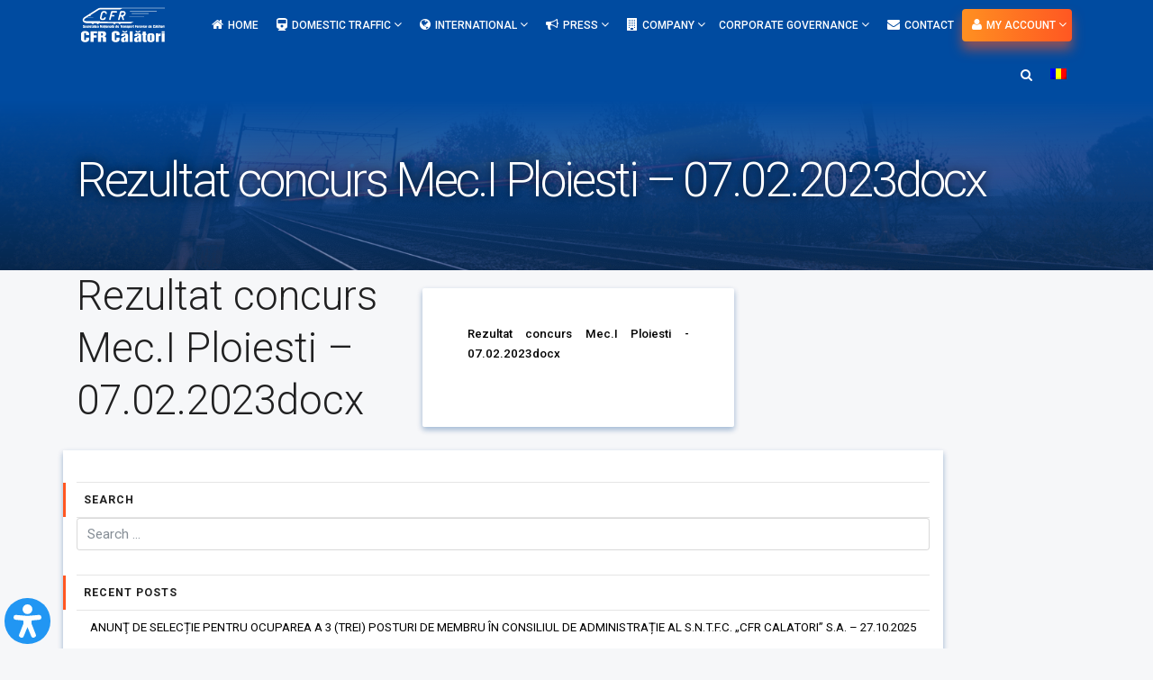

--- FILE ---
content_type: text/html; charset=UTF-8
request_url: https://www.cfrcalatori.ro/en/anunturi-angajare/1-post-mecanic-locomotiva-automotor-i-46/rezultat-concurs-mec-i-ploiesti-07-02-2023docx-3/
body_size: 43044
content:
<!DOCTYPE html>
<html lang="en-US">
<head>
<!-- Global site tag (gtag.js) - Google Analytics -->
<script async src="https://www.googletagmanager.com/gtag/js?id=UA-114610111-1"></script>
<script>
  window.dataLayer = window.dataLayer || [];
  function gtag(){dataLayer.push(arguments);}
  gtag('js', new Date());

  gtag('config', 'UA-114610111-1');
</script>
<meta charset="UTF-8">
<meta name="viewport" content="width=device-width, initial-scale=1">
<link href="https://maxcdn.bootstrapcdn.com/font-awesome/4.7.0/css/font-awesome.min.css" rel="stylesheet" integrity="sha384-wvfXpqpZZVQGK6TAh5PVlGOfQNHSoD2xbE+QkPxCAFlNEevoEH3Sl0sibVcOQVnN" crossorigin="anonymous">
<link rel="profile" href="http://gmpg.org/xfn/11">
<meta property="og:url"           content="https://www.cfrcalatori.ro/en/anunturi-angajare/1-post-mecanic-locomotiva-automotor-i-46/rezultat-concurs-mec-i-ploiesti-07-02-2023docx-3/" />
<meta name="theme-color" content="#004ba0">
  <meta property="og:type"          content="website" />
  <meta property="og:title"         content="Rezultat concurs Mec.I Ploiesti - 07.02.2023docx - CFR Calatori" />
  <meta property="og:image"         content="https://www.cfrcalatori.ro/wp-content/uploads/2018/02/cropped-ers2017-header-.png" />



<link rel="pingback" href="https://www.cfrcalatori.ro/xmlrpc.php">
<meta name='robots' content='index, follow, max-image-preview:large, max-snippet:-1, max-video-preview:-1' />
	<style>img:is([sizes="auto" i], [sizes^="auto," i]) { contain-intrinsic-size: 3000px 1500px }</style>
	<link rel="alternate" hreflang="ro" href="https://www.cfrcalatori.ro/anunturi-angajare/1-post-mecanic-locomotiva-automotor-i-46/rezultat-concurs-mec-i-ploiesti-07-02-2023docx/" />
<link rel="alternate" hreflang="en" href="https://www.cfrcalatori.ro/en/anunturi-angajare/1-post-mecanic-locomotiva-automotor-i-46/rezultat-concurs-mec-i-ploiesti-07-02-2023docx-3/" />
<link rel="alternate" hreflang="x-default" href="https://www.cfrcalatori.ro/anunturi-angajare/1-post-mecanic-locomotiva-automotor-i-46/rezultat-concurs-mec-i-ploiesti-07-02-2023docx/" />

	<!-- This site is optimized with the Yoast SEO plugin v26.2 - https://yoast.com/wordpress/plugins/seo/ -->
	<title>Rezultat concurs Mec.I Ploiesti - 07.02.2023docx - CFR Calatori</title>
	<link rel="canonical" href="https://www.cfrcalatori.ro/en/anunturi-angajare/1-post-mecanic-locomotiva-automotor-i-46/rezultat-concurs-mec-i-ploiesti-07-02-2023docx-3/" />
	<meta property="og:locale" content="en_US" />
	<meta property="og:type" content="article" />
	<meta property="og:title" content="Rezultat concurs Mec.I Ploiesti - 07.02.2023docx - CFR Calatori" />
	<meta property="og:description" content="Rezultat concurs Mec.I Ploiesti - 07.02.2023docx" />
	<meta property="og:url" content="https://www.cfrcalatori.ro/en/anunturi-angajare/1-post-mecanic-locomotiva-automotor-i-46/rezultat-concurs-mec-i-ploiesti-07-02-2023docx-3/" />
	<meta property="og:site_name" content="CFR Calatori" />
	<meta name="twitter:card" content="summary_large_image" />
	<script type="application/ld+json" class="yoast-schema-graph">{"@context":"https://schema.org","@graph":[{"@type":"WebPage","@id":"https://www.cfrcalatori.ro/en/anunturi-angajare/1-post-mecanic-locomotiva-automotor-i-46/rezultat-concurs-mec-i-ploiesti-07-02-2023docx-3/","url":"https://www.cfrcalatori.ro/en/anunturi-angajare/1-post-mecanic-locomotiva-automotor-i-46/rezultat-concurs-mec-i-ploiesti-07-02-2023docx-3/","name":"Rezultat concurs Mec.I Ploiesti - 07.02.2023docx - CFR Calatori","isPartOf":{"@id":"https://www.cfrcalatori.ro/en/#website"},"primaryImageOfPage":{"@id":"https://www.cfrcalatori.ro/en/anunturi-angajare/1-post-mecanic-locomotiva-automotor-i-46/rezultat-concurs-mec-i-ploiesti-07-02-2023docx-3/#primaryimage"},"image":{"@id":"https://www.cfrcalatori.ro/en/anunturi-angajare/1-post-mecanic-locomotiva-automotor-i-46/rezultat-concurs-mec-i-ploiesti-07-02-2023docx-3/#primaryimage"},"thumbnailUrl":"","datePublished":"2023-02-08T08:14:43+00:00","breadcrumb":{"@id":"https://www.cfrcalatori.ro/en/anunturi-angajare/1-post-mecanic-locomotiva-automotor-i-46/rezultat-concurs-mec-i-ploiesti-07-02-2023docx-3/#breadcrumb"},"inLanguage":"en-US","potentialAction":[{"@type":"ReadAction","target":["https://www.cfrcalatori.ro/en/anunturi-angajare/1-post-mecanic-locomotiva-automotor-i-46/rezultat-concurs-mec-i-ploiesti-07-02-2023docx-3/"]}]},{"@type":"BreadcrumbList","@id":"https://www.cfrcalatori.ro/en/anunturi-angajare/1-post-mecanic-locomotiva-automotor-i-46/rezultat-concurs-mec-i-ploiesti-07-02-2023docx-3/#breadcrumb","itemListElement":[{"@type":"ListItem","position":1,"name":"Home","item":"https://www.cfrcalatori.ro/en/"},{"@type":"ListItem","position":2,"name":"1 post mecanic locomotivă &#8211; automotor I","item":"https://www.cfrcalatori.ro/en/anunturi-angajare/1-post-mecanic-locomotiva-automotor-i-46/"},{"@type":"ListItem","position":3,"name":"Rezultat concurs Mec.I Ploiesti &#8211; 07.02.2023docx"}]},{"@type":"WebSite","@id":"https://www.cfrcalatori.ro/en/#website","url":"https://www.cfrcalatori.ro/en/","name":"CFR Calatori","description":"","potentialAction":[{"@type":"SearchAction","target":{"@type":"EntryPoint","urlTemplate":"https://www.cfrcalatori.ro/en/?s={search_term_string}"},"query-input":{"@type":"PropertyValueSpecification","valueRequired":true,"valueName":"search_term_string"}}],"inLanguage":"en-US"}]}</script>
	<!-- / Yoast SEO plugin. -->


<link rel='dns-prefetch' href='//ajax.googleapis.com' />
<link rel='dns-prefetch' href='//code.jquery.com' />
<link rel='dns-prefetch' href='//bilete.cfrcalatori.ro' />
<link rel='dns-prefetch' href='//cdnjs.cloudflare.com' />
<link rel='dns-prefetch' href='//fonts.googleapis.com' />
<link href='http://fonts.googleapis.com' rel='preconnect' />
<link href='//fonts.gstatic.com' crossorigin='' rel='preconnect' />
<link rel='stylesheet' id='wp-bootstrap-starter-roboto-font-css' href='//fonts.googleapis.com/css?family=Roboto%3A100%2C300%2C400%2C400i%2C500%2C500i%2C700%2C700i%2C900%2C900i&#038;subset=latin-ext' type='text/css' media='all' />
<link rel='stylesheet' id='roboto-css' href='//fonts.googleapis.com/css?family=Roboto%3A100%2C100italic%2C300%2C300italic%2Cregular%2Citalic%2C500%2C500italic%2C700%2C700italic%2C900%2C900italic' type='text/css' media='all' />
<link rel='stylesheet' id='formidable-css' href='https://www.cfrcalatori.ro/wp-content/uploads/hummingbird-assets/a38411acc4d11d94e55babdbb2b8fd88.css' type='text/css' media='all' />
<link rel='stylesheet' id='wp-block-library-css' href='https://www.cfrcalatori.ro/wp-includes/css/dist/block-library/style.min.css' type='text/css' media='all' />
<style id='classic-theme-styles-inline-css' type='text/css'>
/*! This file is auto-generated */
.wp-block-button__link{color:#fff;background-color:#32373c;border-radius:9999px;box-shadow:none;text-decoration:none;padding:calc(.667em + 2px) calc(1.333em + 2px);font-size:1.125em}.wp-block-file__button{background:#32373c;color:#fff;text-decoration:none}
</style>
<style id='global-styles-inline-css' type='text/css'>
:root{--wp--preset--aspect-ratio--square: 1;--wp--preset--aspect-ratio--4-3: 4/3;--wp--preset--aspect-ratio--3-4: 3/4;--wp--preset--aspect-ratio--3-2: 3/2;--wp--preset--aspect-ratio--2-3: 2/3;--wp--preset--aspect-ratio--16-9: 16/9;--wp--preset--aspect-ratio--9-16: 9/16;--wp--preset--color--black: #000000;--wp--preset--color--cyan-bluish-gray: #abb8c3;--wp--preset--color--white: #ffffff;--wp--preset--color--pale-pink: #f78da7;--wp--preset--color--vivid-red: #cf2e2e;--wp--preset--color--luminous-vivid-orange: #ff6900;--wp--preset--color--luminous-vivid-amber: #fcb900;--wp--preset--color--light-green-cyan: #7bdcb5;--wp--preset--color--vivid-green-cyan: #00d084;--wp--preset--color--pale-cyan-blue: #8ed1fc;--wp--preset--color--vivid-cyan-blue: #0693e3;--wp--preset--color--vivid-purple: #9b51e0;--wp--preset--gradient--vivid-cyan-blue-to-vivid-purple: linear-gradient(135deg,rgba(6,147,227,1) 0%,rgb(155,81,224) 100%);--wp--preset--gradient--light-green-cyan-to-vivid-green-cyan: linear-gradient(135deg,rgb(122,220,180) 0%,rgb(0,208,130) 100%);--wp--preset--gradient--luminous-vivid-amber-to-luminous-vivid-orange: linear-gradient(135deg,rgba(252,185,0,1) 0%,rgba(255,105,0,1) 100%);--wp--preset--gradient--luminous-vivid-orange-to-vivid-red: linear-gradient(135deg,rgba(255,105,0,1) 0%,rgb(207,46,46) 100%);--wp--preset--gradient--very-light-gray-to-cyan-bluish-gray: linear-gradient(135deg,rgb(238,238,238) 0%,rgb(169,184,195) 100%);--wp--preset--gradient--cool-to-warm-spectrum: linear-gradient(135deg,rgb(74,234,220) 0%,rgb(151,120,209) 20%,rgb(207,42,186) 40%,rgb(238,44,130) 60%,rgb(251,105,98) 80%,rgb(254,248,76) 100%);--wp--preset--gradient--blush-light-purple: linear-gradient(135deg,rgb(255,206,236) 0%,rgb(152,150,240) 100%);--wp--preset--gradient--blush-bordeaux: linear-gradient(135deg,rgb(254,205,165) 0%,rgb(254,45,45) 50%,rgb(107,0,62) 100%);--wp--preset--gradient--luminous-dusk: linear-gradient(135deg,rgb(255,203,112) 0%,rgb(199,81,192) 50%,rgb(65,88,208) 100%);--wp--preset--gradient--pale-ocean: linear-gradient(135deg,rgb(255,245,203) 0%,rgb(182,227,212) 50%,rgb(51,167,181) 100%);--wp--preset--gradient--electric-grass: linear-gradient(135deg,rgb(202,248,128) 0%,rgb(113,206,126) 100%);--wp--preset--gradient--midnight: linear-gradient(135deg,rgb(2,3,129) 0%,rgb(40,116,252) 100%);--wp--preset--font-size--small: 13px;--wp--preset--font-size--medium: 20px;--wp--preset--font-size--large: 36px;--wp--preset--font-size--x-large: 42px;--wp--preset--spacing--20: 0.44rem;--wp--preset--spacing--30: 0.67rem;--wp--preset--spacing--40: 1rem;--wp--preset--spacing--50: 1.5rem;--wp--preset--spacing--60: 2.25rem;--wp--preset--spacing--70: 3.38rem;--wp--preset--spacing--80: 5.06rem;--wp--preset--shadow--natural: 6px 6px 9px rgba(0, 0, 0, 0.2);--wp--preset--shadow--deep: 12px 12px 50px rgba(0, 0, 0, 0.4);--wp--preset--shadow--sharp: 6px 6px 0px rgba(0, 0, 0, 0.2);--wp--preset--shadow--outlined: 6px 6px 0px -3px rgba(255, 255, 255, 1), 6px 6px rgba(0, 0, 0, 1);--wp--preset--shadow--crisp: 6px 6px 0px rgba(0, 0, 0, 1);}:where(.is-layout-flex){gap: 0.5em;}:where(.is-layout-grid){gap: 0.5em;}body .is-layout-flex{display: flex;}.is-layout-flex{flex-wrap: wrap;align-items: center;}.is-layout-flex > :is(*, div){margin: 0;}body .is-layout-grid{display: grid;}.is-layout-grid > :is(*, div){margin: 0;}:where(.wp-block-columns.is-layout-flex){gap: 2em;}:where(.wp-block-columns.is-layout-grid){gap: 2em;}:where(.wp-block-post-template.is-layout-flex){gap: 1.25em;}:where(.wp-block-post-template.is-layout-grid){gap: 1.25em;}.has-black-color{color: var(--wp--preset--color--black) !important;}.has-cyan-bluish-gray-color{color: var(--wp--preset--color--cyan-bluish-gray) !important;}.has-white-color{color: var(--wp--preset--color--white) !important;}.has-pale-pink-color{color: var(--wp--preset--color--pale-pink) !important;}.has-vivid-red-color{color: var(--wp--preset--color--vivid-red) !important;}.has-luminous-vivid-orange-color{color: var(--wp--preset--color--luminous-vivid-orange) !important;}.has-luminous-vivid-amber-color{color: var(--wp--preset--color--luminous-vivid-amber) !important;}.has-light-green-cyan-color{color: var(--wp--preset--color--light-green-cyan) !important;}.has-vivid-green-cyan-color{color: var(--wp--preset--color--vivid-green-cyan) !important;}.has-pale-cyan-blue-color{color: var(--wp--preset--color--pale-cyan-blue) !important;}.has-vivid-cyan-blue-color{color: var(--wp--preset--color--vivid-cyan-blue) !important;}.has-vivid-purple-color{color: var(--wp--preset--color--vivid-purple) !important;}.has-black-background-color{background-color: var(--wp--preset--color--black) !important;}.has-cyan-bluish-gray-background-color{background-color: var(--wp--preset--color--cyan-bluish-gray) !important;}.has-white-background-color{background-color: var(--wp--preset--color--white) !important;}.has-pale-pink-background-color{background-color: var(--wp--preset--color--pale-pink) !important;}.has-vivid-red-background-color{background-color: var(--wp--preset--color--vivid-red) !important;}.has-luminous-vivid-orange-background-color{background-color: var(--wp--preset--color--luminous-vivid-orange) !important;}.has-luminous-vivid-amber-background-color{background-color: var(--wp--preset--color--luminous-vivid-amber) !important;}.has-light-green-cyan-background-color{background-color: var(--wp--preset--color--light-green-cyan) !important;}.has-vivid-green-cyan-background-color{background-color: var(--wp--preset--color--vivid-green-cyan) !important;}.has-pale-cyan-blue-background-color{background-color: var(--wp--preset--color--pale-cyan-blue) !important;}.has-vivid-cyan-blue-background-color{background-color: var(--wp--preset--color--vivid-cyan-blue) !important;}.has-vivid-purple-background-color{background-color: var(--wp--preset--color--vivid-purple) !important;}.has-black-border-color{border-color: var(--wp--preset--color--black) !important;}.has-cyan-bluish-gray-border-color{border-color: var(--wp--preset--color--cyan-bluish-gray) !important;}.has-white-border-color{border-color: var(--wp--preset--color--white) !important;}.has-pale-pink-border-color{border-color: var(--wp--preset--color--pale-pink) !important;}.has-vivid-red-border-color{border-color: var(--wp--preset--color--vivid-red) !important;}.has-luminous-vivid-orange-border-color{border-color: var(--wp--preset--color--luminous-vivid-orange) !important;}.has-luminous-vivid-amber-border-color{border-color: var(--wp--preset--color--luminous-vivid-amber) !important;}.has-light-green-cyan-border-color{border-color: var(--wp--preset--color--light-green-cyan) !important;}.has-vivid-green-cyan-border-color{border-color: var(--wp--preset--color--vivid-green-cyan) !important;}.has-pale-cyan-blue-border-color{border-color: var(--wp--preset--color--pale-cyan-blue) !important;}.has-vivid-cyan-blue-border-color{border-color: var(--wp--preset--color--vivid-cyan-blue) !important;}.has-vivid-purple-border-color{border-color: var(--wp--preset--color--vivid-purple) !important;}.has-vivid-cyan-blue-to-vivid-purple-gradient-background{background: var(--wp--preset--gradient--vivid-cyan-blue-to-vivid-purple) !important;}.has-light-green-cyan-to-vivid-green-cyan-gradient-background{background: var(--wp--preset--gradient--light-green-cyan-to-vivid-green-cyan) !important;}.has-luminous-vivid-amber-to-luminous-vivid-orange-gradient-background{background: var(--wp--preset--gradient--luminous-vivid-amber-to-luminous-vivid-orange) !important;}.has-luminous-vivid-orange-to-vivid-red-gradient-background{background: var(--wp--preset--gradient--luminous-vivid-orange-to-vivid-red) !important;}.has-very-light-gray-to-cyan-bluish-gray-gradient-background{background: var(--wp--preset--gradient--very-light-gray-to-cyan-bluish-gray) !important;}.has-cool-to-warm-spectrum-gradient-background{background: var(--wp--preset--gradient--cool-to-warm-spectrum) !important;}.has-blush-light-purple-gradient-background{background: var(--wp--preset--gradient--blush-light-purple) !important;}.has-blush-bordeaux-gradient-background{background: var(--wp--preset--gradient--blush-bordeaux) !important;}.has-luminous-dusk-gradient-background{background: var(--wp--preset--gradient--luminous-dusk) !important;}.has-pale-ocean-gradient-background{background: var(--wp--preset--gradient--pale-ocean) !important;}.has-electric-grass-gradient-background{background: var(--wp--preset--gradient--electric-grass) !important;}.has-midnight-gradient-background{background: var(--wp--preset--gradient--midnight) !important;}.has-small-font-size{font-size: var(--wp--preset--font-size--small) !important;}.has-medium-font-size{font-size: var(--wp--preset--font-size--medium) !important;}.has-large-font-size{font-size: var(--wp--preset--font-size--large) !important;}.has-x-large-font-size{font-size: var(--wp--preset--font-size--x-large) !important;}
:where(.wp-block-post-template.is-layout-flex){gap: 1.25em;}:where(.wp-block-post-template.is-layout-grid){gap: 1.25em;}
:where(.wp-block-columns.is-layout-flex){gap: 2em;}:where(.wp-block-columns.is-layout-grid){gap: 2em;}
:root :where(.wp-block-pullquote){font-size: 1.5em;line-height: 1.6;}
</style>
<link rel='stylesheet' id='wphb-1-css' href='https://www.cfrcalatori.ro/wp-content/uploads/hummingbird-assets/7601e477e899635a12849e3f351ad8f1.css' type='text/css' media='all' />
<link rel='stylesheet' id='font-awesome-css' href='https://cdnjs.cloudflare.com/ajax/libs/font-awesome/4.7.0/css/font-awesome.min.css' type='text/css' media='all' />
<link rel='stylesheet' id='dashicons-css' href='https://www.cfrcalatori.ro/wp-includes/css/dashicons.min.css' type='text/css' media='all' />
<link rel='stylesheet' id='wphb-2-css' href='https://www.cfrcalatori.ro/wp-content/uploads/hummingbird-assets/5486c18753b07209179e5b2728d4d138.css' type='text/css' media='all' />
<link rel='stylesheet' id='jquery-ui-css' href='https://code.jquery.com/ui/1.11.2/themes/smoothness/jquery-ui.css' type='text/css' media='all' />
<link rel='stylesheet' id='wphb-3-css' href='https://www.cfrcalatori.ro/wp-content/uploads/hummingbird-assets/301fec303d9326ba82b4f9b32432e10d.css' type='text/css' media='all' />
<script type="text/javascript" src="https://ajax.googleapis.com/ajax/libs/jquery/3.2.1/jquery.min.js" id="jquery-js"></script>
<script type="text/javascript" id="wphb-4-js-extra">
/* <![CDATA[ */
var postgrid_ajax_load = {"ajax_url":"https:\/\/www.cfrcalatori.ro\/wp-admin\/admin-ajax.php","redirecturl":"https:\/\/www.cfrcalatori.ro\/en\/"};
/* ]]> */
</script>
<script type="text/javascript" src="https://www.cfrcalatori.ro/wp-content/uploads/hummingbird-assets/c74d44fd6abeb653714d3f0949cb6896.js" id="wphb-4-js"></script>
<!--[if lt IE 9]>
<script type="text/javascript" src="https://www.cfrcalatori.ro/wp-content/uploads/hummingbird-assets/195ab196920d723b77ff091841150537.js" id="html5hiv-js"></script>
<![endif]-->
<script type="text/javascript" src="https://code.jquery.com/ui/1.12.0/jquery-ui.min.js" id="wp-jquery-ui-js"></script>
<script type="text/javascript" src="https://bilete.cfrcalatori.ro/js/autocomplete-station.js" id="wp-autocomplete-station-js"></script>
<script type="text/javascript" src="https://bilete.cfrcalatori.ro/js/autocomplete-unified.js" id="wp-autocomplete-unified-js"></script>
<script type="text/javascript" src="https://www.cfrcalatori.ro/wp-content/uploads/hummingbird-assets/6278e14b92fc422dfb427ba90b211287.js" id="wphb-5-js"></script>
<link rel="https://api.w.org/" href="https://www.cfrcalatori.ro/en/wp-json/" /><link rel="alternate" title="JSON" type="application/json" href="https://www.cfrcalatori.ro/en/wp-json/wp/v2/media/75210" /><link rel='shortlink' href='https://www.cfrcalatori.ro/en/?p=75210' />
<link rel="alternate" title="oEmbed (JSON)" type="application/json+oembed" href="https://www.cfrcalatori.ro/en/wp-json/oembed/1.0/embed?url=https%3A%2F%2Fwww.cfrcalatori.ro%2Fen%2Fanunturi-angajare%2F1-post-mecanic-locomotiva-automotor-i-46%2Frezultat-concurs-mec-i-ploiesti-07-02-2023docx-3%2F" />
<link rel="alternate" title="oEmbed (XML)" type="text/xml+oembed" href="https://www.cfrcalatori.ro/en/wp-json/oembed/1.0/embed?url=https%3A%2F%2Fwww.cfrcalatori.ro%2Fen%2Fanunturi-angajare%2F1-post-mecanic-locomotiva-automotor-i-46%2Frezultat-concurs-mec-i-ploiesti-07-02-2023docx-3%2F&#038;format=xml" />
<meta name="generator" content="WPML ver:4.6.8 stt:1,45;" />
<style type="text/css">.beautiful-taxonomy-filters {
    margin-left: 0;
    margin-right: 0;
    color: white;
    margin-top: 0;
    background: #004ba0;
    box-shadow: 0 2px 2px 0 rgba(0, 75, 160, 0.08);
}






.beautiful-taxonomy-filters-button,.beautiful-taxonomy-filters-button:hover {
outline:none;
    background: #ff5722;
    border: none;
}

a.beautiful-taxonomy-filters-clear-all {
    /* margin-top: -7px; */
    padding: 10px 30px 11px;
    -webkit-border-radius: 2px;
    -moz-border-radius: 3px;
    border-radius: 2px;
    top: -1px;
    margin: 0;
    color: black;
    background: #f6f7f9;
    -webkit-box-shadow: 0 1px 1px 0 rgba(0,0,0,0.25);
    -moz-box-shadow: 0 1px 1px 0 rgba(0,0,0,0.25);
    box-shadow: 0 1px 1px 0 rgba(0,0,0,0.25);
    color: rgba(0, 0, 0, 0.8);
    text-transform: uppercase;
    font-weight: normal;
    -webkit-transition: all .3s ease-in-out;
    -moz-transition: all .3s ease-in-out;
    -ms-transition: all .3s ease-in-out;
    -o-transition: all .3s ease-in-out;
    transition: all .3s ease-in-out;
    -webkit-appearance: none;
    -moz-appearance: none;
    -ms-appearance: none;
    -o-appearance: none;
    appearance: none;
    -ms-border-radius: 3px;
    position: relative;
    -o-border-radius: 3px;
    -ms-box-shadow: 0 1px 1px 0 rgba(0,0,0,0.25);
    -o-box-shadow: 0 1px 1px 0 rgba(0,0,0,0.25);
}



@media only screen and (max-width: 480px) {
.beautiful-taxonomy-filters-button {
    width: 100%;
}
}</style><!-- Google Tag Manager -->
<script>(function(w,d,s,l,i){w[l]=w[l]||[];w[l].push({'gtm.start':
new Date().getTime(),event:'gtm.js'});var f=d.getElementsByTagName(s)[0],
j=d.createElement(s),dl=l!='dataLayer'?'&l='+l:'';j.async=true;j.src=
'https://www.googletagmanager.com/gtm.js?id='+i+dl;f.parentNode.insertBefore(j,f);
})(window,document,'script','dataLayer','GTM-KQG4CJW');</script>
<!-- End Google Tag Manager --><style>.wp-megamenu-wrap &gt; ul.wp-megamenu &gt; li.wpmm_mega_menu &gt; .wpmm-strees-row-container 
                        &gt; ul.wp-megamenu-sub-menu { width: 100% !important;}.wp-megamenu &gt; li.wp-megamenu-item-1247.wpmm-item-fixed-width  &gt; ul.wp-megamenu-sub-menu { width: 100% !important;}.wpmm-nav-wrap ul.wp-megamenu&gt;li ul.wp-megamenu-sub-menu #wp-megamenu-item-1247&gt;a { }.wpmm-nav-wrap .wp-megamenu&gt;li&gt;ul.wp-megamenu-sub-menu li#wp-megamenu-item-1247&gt;a { }li#wp-megamenu-item-1247&gt; ul ul ul&gt; li { width: 100%; display: inline-block;} li#wp-megamenu-item-1247 a { }#wp-megamenu-item-1247&gt; .wp-megamenu-sub-menu { }.wp-megamenu-wrap &gt; ul.wp-megamenu &gt; li.wpmm_mega_menu &gt; .wpmm-strees-row-container 
                        &gt; ul.wp-megamenu-sub-menu { width: 100% !important;}.wp-megamenu &gt; li.wp-megamenu-item-700.wpmm-item-fixed-width  &gt; ul.wp-megamenu-sub-menu { width: 100% !important;}.wp-megamenu-wrap .wpmm-nav-wrap &gt; ul.wp-megamenu li.wpmm_dropdown_menu ul.wp-megamenu-sub-menu li.menu-item-has-children.wp-megamenu-item-700.wpmm-submenu-right &gt; ul.wp-megamenu-sub-menu {left: 100%;}.wpmm-nav-wrap ul.wp-megamenu&gt;li ul.wp-megamenu-sub-menu #wp-megamenu-item-700&gt;a { text-align: left !important;}.wpmm-nav-wrap .wp-megamenu&gt;li&gt;ul.wp-megamenu-sub-menu li#wp-megamenu-item-700&gt;a { }li#wp-megamenu-item-700&gt; ul ul ul&gt; li { width: 100%; display: inline-block;} li#wp-megamenu-item-700 a { }#wp-megamenu-item-700&gt; .wp-megamenu-sub-menu { }.wp-megamenu-wrap &gt; ul.wp-megamenu &gt; li.wpmm_mega_menu &gt; .wpmm-strees-row-container 
                        &gt; ul.wp-megamenu-sub-menu { width: 100% !important;}.wp-megamenu &gt; li.wp-megamenu-item-1246.wpmm-item-fixed-width  &gt; ul.wp-megamenu-sub-menu { width: 100% !important;}.wp-megamenu-wrap .wpmm-nav-wrap &gt; ul.wp-megamenu li.wpmm_dropdown_menu ul.wp-megamenu-sub-menu li.menu-item-has-children.wp-megamenu-item-1246.wpmm-submenu-right &gt; ul.wp-megamenu-sub-menu {left: 100%;}.wpmm-nav-wrap ul.wp-megamenu&gt;li ul.wp-megamenu-sub-menu #wp-megamenu-item-1246&gt;a { text-align: left !important;}.wpmm-nav-wrap .wp-megamenu&gt;li&gt;ul.wp-megamenu-sub-menu li#wp-megamenu-item-1246&gt;a { }li#wp-megamenu-item-1246&gt; ul ul ul&gt; li { width: 100%; display: inline-block;} li#wp-megamenu-item-1246 a { }#wp-megamenu-item-1246&gt; .wp-megamenu-sub-menu { }.wp-megamenu-wrap &gt; ul.wp-megamenu &gt; li.wpmm_mega_menu &gt; .wpmm-strees-row-container 
                        &gt; ul.wp-megamenu-sub-menu { width: 100% !important;}.wp-megamenu &gt; li.wp-megamenu-item-845.wpmm-item-fixed-width  &gt; ul.wp-megamenu-sub-menu { width: 100% !important;}.wp-megamenu-wrap .wpmm-nav-wrap &gt; ul.wp-megamenu li.wpmm_dropdown_menu ul.wp-megamenu-sub-menu li.menu-item-has-children.wp-megamenu-item-845.wpmm-submenu-right &gt; ul.wp-megamenu-sub-menu {left: 100%;}.wpmm-nav-wrap ul.wp-megamenu&gt;li ul.wp-megamenu-sub-menu #wp-megamenu-item-845&gt;a { text-align: left !important;}.wpmm-nav-wrap .wp-megamenu&gt;li&gt;ul.wp-megamenu-sub-menu li#wp-megamenu-item-845&gt;a { }li#wp-megamenu-item-845&gt; ul ul ul&gt; li { width: 100%; display: inline-block;} li#wp-megamenu-item-845 a { }#wp-megamenu-item-845&gt; .wp-megamenu-sub-menu { }.wp-megamenu-wrap &gt; ul.wp-megamenu &gt; li.wpmm_mega_menu &gt; .wpmm-strees-row-container 
                        &gt; ul.wp-megamenu-sub-menu { width: 100% !important;}.wp-megamenu &gt; li.wp-megamenu-item-69.wpmm-item-fixed-width  &gt; ul.wp-megamenu-sub-menu { width: 100% !important;}.wpmm-nav-wrap ul.wp-megamenu&gt;li ul.wp-megamenu-sub-menu #wp-megamenu-item-69&gt;a { }.wpmm-nav-wrap .wp-megamenu&gt;li&gt;ul.wp-megamenu-sub-menu li#wp-megamenu-item-69&gt;a { }li#wp-megamenu-item-69&gt; ul ul ul&gt; li { width: 100%; display: inline-block;} li#wp-megamenu-item-69 a { }#wp-megamenu-item-69&gt; .wp-megamenu-sub-menu { }.wp-megamenu-wrap &gt; ul.wp-megamenu &gt; li.wpmm_mega_menu &gt; .wpmm-strees-row-container 
                        &gt; ul.wp-megamenu-sub-menu { width: 100% !important;}.wp-megamenu &gt; li.wp-megamenu-item-70.wpmm-item-fixed-width  &gt; ul.wp-megamenu-sub-menu { width: 100% !important;}.wpmm-nav-wrap ul.wp-megamenu&gt;li ul.wp-megamenu-sub-menu #wp-megamenu-item-70&gt;a { }.wpmm-nav-wrap .wp-megamenu&gt;li&gt;ul.wp-megamenu-sub-menu li#wp-megamenu-item-70&gt;a { }li#wp-megamenu-item-70&gt; ul ul ul&gt; li { width: 100%; display: inline-block;} li#wp-megamenu-item-70 a { }#wp-megamenu-item-70&gt; .wp-megamenu-sub-menu { }.wp-megamenu-wrap &gt; ul.wp-megamenu &gt; li.wpmm_mega_menu &gt; .wpmm-strees-row-container 
                        &gt; ul.wp-megamenu-sub-menu { width: 100% !important;}.wp-megamenu &gt; li.wp-megamenu-item-60.wpmm-item-fixed-width  &gt; ul.wp-megamenu-sub-menu { width: 100% !important;}.wp-megamenu-wrap .wpmm-nav-wrap &gt; ul.wp-megamenu li.wpmm_dropdown_menu ul.wp-megamenu-sub-menu li.menu-item-has-children.wp-megamenu-item-60.wpmm-submenu-right &gt; ul.wp-megamenu-sub-menu {left: 100%;}.wpmm-nav-wrap ul.wp-megamenu&gt;li ul.wp-megamenu-sub-menu #wp-megamenu-item-60&gt;a { text-align: left !important;}.wpmm-nav-wrap .wp-megamenu&gt;li&gt;ul.wp-megamenu-sub-menu li#wp-megamenu-item-60&gt;a { }li#wp-megamenu-item-60&gt; ul ul ul&gt; li { width: 100%; display: inline-block;} li#wp-megamenu-item-60 a { }#wp-megamenu-item-60&gt; .wp-megamenu-sub-menu { }.wp-megamenu-wrap &gt; ul.wp-megamenu &gt; li.wpmm_mega_menu &gt; .wpmm-strees-row-container 
                        &gt; ul.wp-megamenu-sub-menu { width: 100% !important;}.wp-megamenu &gt; li.wp-megamenu-item-59.wpmm-item-fixed-width  &gt; ul.wp-megamenu-sub-menu { width: 100% !important;}.wp-megamenu-wrap .wpmm-nav-wrap &gt; ul.wp-megamenu li.wpmm_dropdown_menu ul.wp-megamenu-sub-menu li.menu-item-has-children.wp-megamenu-item-59.wpmm-submenu-right &gt; ul.wp-megamenu-sub-menu {left: 100%;}.wpmm-nav-wrap ul.wp-megamenu&gt;li ul.wp-megamenu-sub-menu #wp-megamenu-item-59&gt;a { text-align: left !important;}.wpmm-nav-wrap .wp-megamenu&gt;li&gt;ul.wp-megamenu-sub-menu li#wp-megamenu-item-59&gt;a { }li#wp-megamenu-item-59&gt; ul ul ul&gt; li { width: 100%; display: inline-block;} li#wp-megamenu-item-59 a { }#wp-megamenu-item-59&gt; .wp-megamenu-sub-menu { }.wp-megamenu-wrap &gt; ul.wp-megamenu &gt; li.wpmm_mega_menu &gt; .wpmm-strees-row-container 
                        &gt; ul.wp-megamenu-sub-menu { width: 100% !important;}.wp-megamenu &gt; li.wp-megamenu-item-702.wpmm-item-fixed-width  &gt; ul.wp-megamenu-sub-menu { width: 100% !important;}.wpmm-nav-wrap ul.wp-megamenu&gt;li ul.wp-megamenu-sub-menu #wp-megamenu-item-702&gt;a { }.wpmm-nav-wrap .wp-megamenu&gt;li&gt;ul.wp-megamenu-sub-menu li#wp-megamenu-item-702&gt;a { }li#wp-megamenu-item-702&gt; ul ul ul&gt; li { width: 100%; display: inline-block;} li#wp-megamenu-item-702 a { }#wp-megamenu-item-702&gt; .wp-megamenu-sub-menu { }.wp-megamenu-wrap &gt; ul.wp-megamenu &gt; li.wpmm_mega_menu &gt; .wpmm-strees-row-container 
                        &gt; ul.wp-megamenu-sub-menu { width: 100% !important;}.wp-megamenu &gt; li.wp-megamenu-item-703.wpmm-item-fixed-width  &gt; ul.wp-megamenu-sub-menu { width: 100% !important;}.wpmm-nav-wrap ul.wp-megamenu&gt;li ul.wp-megamenu-sub-menu #wp-megamenu-item-703&gt;a { }.wpmm-nav-wrap .wp-megamenu&gt;li&gt;ul.wp-megamenu-sub-menu li#wp-megamenu-item-703&gt;a { }li#wp-megamenu-item-703&gt; ul ul ul&gt; li { width: 100%; display: inline-block;} li#wp-megamenu-item-703 a { }#wp-megamenu-item-703&gt; .wp-megamenu-sub-menu { }.wp-megamenu-wrap &gt; ul.wp-megamenu &gt; li.wpmm_mega_menu &gt; .wpmm-strees-row-container 
                        &gt; ul.wp-megamenu-sub-menu { width: 100% !important;}.wp-megamenu &gt; li.wp-megamenu-item-704.wpmm-item-fixed-width  &gt; ul.wp-megamenu-sub-menu { width: 100% !important;}.wpmm-nav-wrap ul.wp-megamenu&gt;li ul.wp-megamenu-sub-menu #wp-megamenu-item-704&gt;a { }.wpmm-nav-wrap .wp-megamenu&gt;li&gt;ul.wp-megamenu-sub-menu li#wp-megamenu-item-704&gt;a { }li#wp-megamenu-item-704&gt; ul ul ul&gt; li { width: 100%; display: inline-block;} li#wp-megamenu-item-704 a { }#wp-megamenu-item-704&gt; .wp-megamenu-sub-menu { }.wp-megamenu-wrap &gt; ul.wp-megamenu &gt; li.wpmm_mega_menu &gt; .wpmm-strees-row-container 
                        &gt; ul.wp-megamenu-sub-menu { width: 100% !important;}.wp-megamenu &gt; li.wp-megamenu-item-705.wpmm-item-fixed-width  &gt; ul.wp-megamenu-sub-menu { width: 100% !important;}.wpmm-nav-wrap ul.wp-megamenu&gt;li ul.wp-megamenu-sub-menu #wp-megamenu-item-705&gt;a { }.wpmm-nav-wrap .wp-megamenu&gt;li&gt;ul.wp-megamenu-sub-menu li#wp-megamenu-item-705&gt;a { }li#wp-megamenu-item-705&gt; ul ul ul&gt; li { width: 100%; display: inline-block;} li#wp-megamenu-item-705 a { }#wp-megamenu-item-705&gt; .wp-megamenu-sub-menu { }.wp-megamenu-wrap &gt; ul.wp-megamenu &gt; li.wpmm_mega_menu &gt; .wpmm-strees-row-container 
                        &gt; ul.wp-megamenu-sub-menu { width: 100% !important;}.wp-megamenu &gt; li.wp-megamenu-item-706.wpmm-item-fixed-width  &gt; ul.wp-megamenu-sub-menu { width: 100% !important;}.wp-megamenu-wrap .wpmm-nav-wrap &gt; ul.wp-megamenu li.wpmm_dropdown_menu ul.wp-megamenu-sub-menu li.menu-item-has-children.wp-megamenu-item-706.wpmm-submenu-right &gt; ul.wp-megamenu-sub-menu {left: 100%;}.wpmm-nav-wrap ul.wp-megamenu&gt;li ul.wp-megamenu-sub-menu #wp-megamenu-item-706&gt;a { text-align: left !important;}.wpmm-nav-wrap .wp-megamenu&gt;li&gt;ul.wp-megamenu-sub-menu li#wp-megamenu-item-706&gt;a { }li#wp-megamenu-item-706&gt; ul ul ul&gt; li { width: 100%; display: inline-block;} li#wp-megamenu-item-706 a { }#wp-megamenu-item-706&gt; .wp-megamenu-sub-menu { }.wp-megamenu-wrap &gt; ul.wp-megamenu &gt; li.wpmm_mega_menu &gt; .wpmm-strees-row-container 
                        &gt; ul.wp-megamenu-sub-menu { width: 100% !important;}.wp-megamenu &gt; li.wp-megamenu-item-710.wpmm-item-fixed-width  &gt; ul.wp-megamenu-sub-menu { width: 100% !important;}.wp-megamenu-wrap .wpmm-nav-wrap &gt; ul.wp-megamenu li.wpmm_dropdown_menu ul.wp-megamenu-sub-menu li.menu-item-has-children.wp-megamenu-item-710.wpmm-submenu-right &gt; ul.wp-megamenu-sub-menu {left: 100%;}.wpmm-nav-wrap ul.wp-megamenu&gt;li ul.wp-megamenu-sub-menu #wp-megamenu-item-710&gt;a { text-align: left !important;}.wpmm-nav-wrap .wp-megamenu&gt;li&gt;ul.wp-megamenu-sub-menu li#wp-megamenu-item-710&gt;a { }li#wp-megamenu-item-710&gt; ul ul ul&gt; li { width: 100%; display: inline-block;} li#wp-megamenu-item-710 a { }#wp-megamenu-item-710&gt; .wp-megamenu-sub-menu { }.wp-megamenu-wrap &gt; ul.wp-megamenu &gt; li.wpmm_mega_menu &gt; .wpmm-strees-row-container 
                        &gt; ul.wp-megamenu-sub-menu { width: 100% !important;}.wp-megamenu &gt; li.wp-megamenu-item-711.wpmm-item-fixed-width  &gt; ul.wp-megamenu-sub-menu { width: 100% !important;}.wpmm-nav-wrap ul.wp-megamenu&gt;li ul.wp-megamenu-sub-menu #wp-megamenu-item-711&gt;a { }.wpmm-nav-wrap .wp-megamenu&gt;li&gt;ul.wp-megamenu-sub-menu li#wp-megamenu-item-711&gt;a { }li#wp-megamenu-item-711&gt; ul ul ul&gt; li { width: 100%; display: inline-block;} li#wp-megamenu-item-711 a { }#wp-megamenu-item-711&gt; .wp-megamenu-sub-menu { }.wp-megamenu-wrap &gt; ul.wp-megamenu &gt; li.wpmm_mega_menu &gt; .wpmm-strees-row-container 
                        &gt; ul.wp-megamenu-sub-menu { width: 100% !important;}.wp-megamenu &gt; li.wp-megamenu-item-716.wpmm-item-fixed-width  &gt; ul.wp-megamenu-sub-menu { width: 100% !important;}.wpmm-nav-wrap ul.wp-megamenu&gt;li ul.wp-megamenu-sub-menu #wp-megamenu-item-716&gt;a { }.wpmm-nav-wrap .wp-megamenu&gt;li&gt;ul.wp-megamenu-sub-menu li#wp-megamenu-item-716&gt;a { }li#wp-megamenu-item-716&gt; ul ul ul&gt; li { width: 100%; display: inline-block;} li#wp-megamenu-item-716 a { }#wp-megamenu-item-716&gt; .wp-megamenu-sub-menu { }.wp-megamenu-wrap &gt; ul.wp-megamenu &gt; li.wpmm_mega_menu &gt; .wpmm-strees-row-container 
                        &gt; ul.wp-megamenu-sub-menu { width: 100% !important;}.wp-megamenu &gt; li.wp-megamenu-item-733.wpmm-item-fixed-width  &gt; ul.wp-megamenu-sub-menu { width: 100% !important;}.wpmm-nav-wrap ul.wp-megamenu&gt;li ul.wp-megamenu-sub-menu #wp-megamenu-item-733&gt;a { }.wpmm-nav-wrap .wp-megamenu&gt;li&gt;ul.wp-megamenu-sub-menu li#wp-megamenu-item-733&gt;a { }li#wp-megamenu-item-733&gt; ul ul ul&gt; li { width: 100%; display: inline-block;} li#wp-megamenu-item-733 a { }#wp-megamenu-item-733&gt; .wp-megamenu-sub-menu { }.wp-megamenu-wrap &gt; ul.wp-megamenu &gt; li.wpmm_mega_menu &gt; .wpmm-strees-row-container 
                        &gt; ul.wp-megamenu-sub-menu { width: 100% !important;}.wp-megamenu &gt; li.wp-megamenu-item-728.wpmm-item-fixed-width  &gt; ul.wp-megamenu-sub-menu { width: 100% !important;}.wpmm-nav-wrap ul.wp-megamenu&gt;li ul.wp-megamenu-sub-menu #wp-megamenu-item-728&gt;a { }.wpmm-nav-wrap .wp-megamenu&gt;li&gt;ul.wp-megamenu-sub-menu li#wp-megamenu-item-728&gt;a { }li#wp-megamenu-item-728&gt; ul ul ul&gt; li { width: 100%; display: inline-block;} li#wp-megamenu-item-728 a { }#wp-megamenu-item-728&gt; .wp-megamenu-sub-menu { }.wp-megamenu-wrap &gt; ul.wp-megamenu &gt; li.wpmm_mega_menu &gt; .wpmm-strees-row-container 
                        &gt; ul.wp-megamenu-sub-menu { width: 100% !important;}.wp-megamenu &gt; li.wp-megamenu-item-745.wpmm-item-fixed-width  &gt; ul.wp-megamenu-sub-menu { width: 100% !important;}.wpmm-nav-wrap ul.wp-megamenu&gt;li ul.wp-megamenu-sub-menu #wp-megamenu-item-745&gt;a { }.wpmm-nav-wrap .wp-megamenu&gt;li&gt;ul.wp-megamenu-sub-menu li#wp-megamenu-item-745&gt;a { }li#wp-megamenu-item-745&gt; ul ul ul&gt; li { width: 100%; display: inline-block;} li#wp-megamenu-item-745 a { }#wp-megamenu-item-745&gt; .wp-megamenu-sub-menu { }.wp-megamenu-wrap &gt; ul.wp-megamenu &gt; li.wpmm_mega_menu &gt; .wpmm-strees-row-container 
                        &gt; ul.wp-megamenu-sub-menu { width: 100% !important;}.wp-megamenu &gt; li.wp-megamenu-item-753.wpmm-item-fixed-width  &gt; ul.wp-megamenu-sub-menu { width: 100% !important;}.wpmm-nav-wrap ul.wp-megamenu&gt;li ul.wp-megamenu-sub-menu #wp-megamenu-item-753&gt;a { }.wpmm-nav-wrap .wp-megamenu&gt;li&gt;ul.wp-megamenu-sub-menu li#wp-megamenu-item-753&gt;a { }li#wp-megamenu-item-753&gt; ul ul ul&gt; li { width: 100%; display: inline-block;} li#wp-megamenu-item-753 a { }#wp-megamenu-item-753&gt; .wp-megamenu-sub-menu { }.wp-megamenu-wrap &gt; ul.wp-megamenu &gt; li.wpmm_mega_menu &gt; .wpmm-strees-row-container 
                        &gt; ul.wp-megamenu-sub-menu { width: 100% !important;}.wp-megamenu &gt; li.wp-megamenu-item-727.wpmm-item-fixed-width  &gt; ul.wp-megamenu-sub-menu { width: 100% !important;}.wp-megamenu-wrap .wpmm-nav-wrap &gt; ul.wp-megamenu li.wpmm_dropdown_menu ul.wp-megamenu-sub-menu li.menu-item-has-children.wp-megamenu-item-727.wpmm-submenu-right &gt; ul.wp-megamenu-sub-menu {left: 100%;}.wpmm-nav-wrap ul.wp-megamenu&gt;li ul.wp-megamenu-sub-menu #wp-megamenu-item-727&gt;a { text-align: left !important;}.wpmm-nav-wrap .wp-megamenu&gt;li&gt;ul.wp-megamenu-sub-menu li#wp-megamenu-item-727&gt;a { }li#wp-megamenu-item-727&gt; ul ul ul&gt; li { width: 100%; display: inline-block;} li#wp-megamenu-item-727 a { }#wp-megamenu-item-727&gt; .wp-megamenu-sub-menu { }.wp-megamenu-wrap &gt; ul.wp-megamenu &gt; li.wpmm_mega_menu &gt; .wpmm-strees-row-container 
                        &gt; ul.wp-megamenu-sub-menu { width: 100% !important;}.wp-megamenu &gt; li.wp-megamenu-item-846.wpmm-item-fixed-width  &gt; ul.wp-megamenu-sub-menu { width: 100% !important;}.wp-megamenu-wrap .wpmm-nav-wrap &gt; ul.wp-megamenu li.wpmm_dropdown_menu ul.wp-megamenu-sub-menu li.menu-item-has-children.wp-megamenu-item-846.wpmm-submenu-right &gt; ul.wp-megamenu-sub-menu {left: 100%;}.wpmm-nav-wrap ul.wp-megamenu&gt;li ul.wp-megamenu-sub-menu #wp-megamenu-item-846&gt;a { text-align: left !important;}.wpmm-nav-wrap .wp-megamenu&gt;li&gt;ul.wp-megamenu-sub-menu li#wp-megamenu-item-846&gt;a { }li#wp-megamenu-item-846&gt; ul ul ul&gt; li { width: 100%; display: inline-block;} li#wp-megamenu-item-846 a { }#wp-megamenu-item-846&gt; .wp-megamenu-sub-menu { }.wp-megamenu-wrap &gt; ul.wp-megamenu &gt; li.wpmm_mega_menu &gt; .wpmm-strees-row-container 
                        &gt; ul.wp-megamenu-sub-menu { width: 100% !important;}.wp-megamenu &gt; li.wp-megamenu-item-1252.wpmm-item-fixed-width  &gt; ul.wp-megamenu-sub-menu { width: 100% !important;}.wpmm-nav-wrap ul.wp-megamenu&gt;li ul.wp-megamenu-sub-menu #wp-megamenu-item-1252&gt;a { }.wpmm-nav-wrap .wp-megamenu&gt;li&gt;ul.wp-megamenu-sub-menu li#wp-megamenu-item-1252&gt;a { }li#wp-megamenu-item-1252&gt; ul ul ul&gt; li { width: 100%; display: inline-block;} li#wp-megamenu-item-1252 a { }#wp-megamenu-item-1252&gt; .wp-megamenu-sub-menu { }.wp-megamenu-wrap &gt; ul.wp-megamenu &gt; li.wpmm_mega_menu &gt; .wpmm-strees-row-container 
                        &gt; ul.wp-megamenu-sub-menu { width: 100% !important;}.wp-megamenu &gt; li.wp-megamenu-item-848.wpmm-item-fixed-width  &gt; ul.wp-megamenu-sub-menu { width: 100% !important;}.wpmm-nav-wrap ul.wp-megamenu&gt;li ul.wp-megamenu-sub-menu #wp-megamenu-item-848&gt;a { }.wpmm-nav-wrap .wp-megamenu&gt;li&gt;ul.wp-megamenu-sub-menu li#wp-megamenu-item-848&gt;a { }li#wp-megamenu-item-848&gt; ul ul ul&gt; li { width: 100%; display: inline-block;} li#wp-megamenu-item-848 a { }#wp-megamenu-item-848&gt; .wp-megamenu-sub-menu { }.wp-megamenu-wrap &gt; ul.wp-megamenu &gt; li.wpmm_mega_menu &gt; .wpmm-strees-row-container 
                        &gt; ul.wp-megamenu-sub-menu { width: 100% !important;}.wp-megamenu &gt; li.wp-megamenu-item-2976.wpmm-item-fixed-width  &gt; ul.wp-megamenu-sub-menu { width: 100% !important;}.wpmm-nav-wrap ul.wp-megamenu&gt;li ul.wp-megamenu-sub-menu #wp-megamenu-item-2976&gt;a { }.wpmm-nav-wrap .wp-megamenu&gt;li&gt;ul.wp-megamenu-sub-menu li#wp-megamenu-item-2976&gt;a { }li#wp-megamenu-item-2976&gt; ul ul ul&gt; li { width: 100%; display: inline-block;} li#wp-megamenu-item-2976 a { }#wp-megamenu-item-2976&gt; .wp-megamenu-sub-menu { }.wp-megamenu-wrap &gt; ul.wp-megamenu &gt; li.wpmm_mega_menu &gt; .wpmm-strees-row-container 
                        &gt; ul.wp-megamenu-sub-menu { width: 100% !important;}.wp-megamenu &gt; li.wp-megamenu-item-2982.wpmm-item-fixed-width  &gt; ul.wp-megamenu-sub-menu { width: 100% !important;}.wpmm-nav-wrap ul.wp-megamenu&gt;li ul.wp-megamenu-sub-menu #wp-megamenu-item-2982&gt;a { }.wpmm-nav-wrap .wp-megamenu&gt;li&gt;ul.wp-megamenu-sub-menu li#wp-megamenu-item-2982&gt;a { }li#wp-megamenu-item-2982&gt; ul ul ul&gt; li { width: 100%; display: inline-block;} li#wp-megamenu-item-2982 a { }#wp-megamenu-item-2982&gt; .wp-megamenu-sub-menu { }.wp-megamenu-wrap &gt; ul.wp-megamenu &gt; li.wpmm_mega_menu &gt; .wpmm-strees-row-container 
                        &gt; ul.wp-megamenu-sub-menu { width: 100% !important;}.wp-megamenu &gt; li.wp-megamenu-item-2983.wpmm-item-fixed-width  &gt; ul.wp-megamenu-sub-menu { width: 100% !important;}.wpmm-nav-wrap ul.wp-megamenu&gt;li ul.wp-megamenu-sub-menu #wp-megamenu-item-2983&gt;a { }.wpmm-nav-wrap .wp-megamenu&gt;li&gt;ul.wp-megamenu-sub-menu li#wp-megamenu-item-2983&gt;a { }li#wp-megamenu-item-2983&gt; ul ul ul&gt; li { width: 100%; display: inline-block;} li#wp-megamenu-item-2983 a { }#wp-megamenu-item-2983&gt; .wp-megamenu-sub-menu { }.wp-megamenu-wrap &gt; ul.wp-megamenu &gt; li.wpmm_mega_menu &gt; .wpmm-strees-row-container 
                        &gt; ul.wp-megamenu-sub-menu { width: 100% !important;}.wp-megamenu &gt; li.wp-megamenu-item-7496.wpmm-item-fixed-width  &gt; ul.wp-megamenu-sub-menu { width: 100% !important;}.wpmm-nav-wrap ul.wp-megamenu&gt;li ul.wp-megamenu-sub-menu #wp-megamenu-item-7496&gt;a { }.wpmm-nav-wrap .wp-megamenu&gt;li&gt;ul.wp-megamenu-sub-menu li#wp-megamenu-item-7496&gt;a { }li#wp-megamenu-item-7496&gt; ul ul ul&gt; li { width: 100%; display: inline-block;} li#wp-megamenu-item-7496 a { }#wp-megamenu-item-7496&gt; .wp-megamenu-sub-menu { }.wp-megamenu-wrap &gt; ul.wp-megamenu &gt; li.wpmm_mega_menu &gt; .wpmm-strees-row-container 
                        &gt; ul.wp-megamenu-sub-menu { width: 100% !important;}.wp-megamenu &gt; li.wp-megamenu-item-2984.wpmm-item-fixed-width  &gt; ul.wp-megamenu-sub-menu { width: 100% !important;}.wpmm-nav-wrap ul.wp-megamenu&gt;li ul.wp-megamenu-sub-menu #wp-megamenu-item-2984&gt;a { }.wpmm-nav-wrap .wp-megamenu&gt;li&gt;ul.wp-megamenu-sub-menu li#wp-megamenu-item-2984&gt;a { }li#wp-megamenu-item-2984&gt; ul ul ul&gt; li { width: 100%; display: inline-block;} li#wp-megamenu-item-2984 a { }#wp-megamenu-item-2984&gt; .wp-megamenu-sub-menu { }.wp-megamenu-wrap &gt; ul.wp-megamenu &gt; li.wpmm_mega_menu &gt; .wpmm-strees-row-container 
                        &gt; ul.wp-megamenu-sub-menu { width: 100% !important;}.wp-megamenu &gt; li.wp-megamenu-item-2977.wpmm-item-fixed-width  &gt; ul.wp-megamenu-sub-menu { width: 100% !important;}.wpmm-nav-wrap ul.wp-megamenu&gt;li ul.wp-megamenu-sub-menu #wp-megamenu-item-2977&gt;a { }.wpmm-nav-wrap .wp-megamenu&gt;li&gt;ul.wp-megamenu-sub-menu li#wp-megamenu-item-2977&gt;a { }li#wp-megamenu-item-2977&gt; ul ul ul&gt; li { width: 100%; display: inline-block;} li#wp-megamenu-item-2977 a { }#wp-megamenu-item-2977&gt; .wp-megamenu-sub-menu { }.wp-megamenu-wrap &gt; ul.wp-megamenu &gt; li.wpmm_mega_menu &gt; .wpmm-strees-row-container 
                        &gt; ul.wp-megamenu-sub-menu { width: 100% !important;}.wp-megamenu &gt; li.wp-megamenu-item-2979.wpmm-item-fixed-width  &gt; ul.wp-megamenu-sub-menu { width: 100% !important;}.wpmm-nav-wrap ul.wp-megamenu&gt;li ul.wp-megamenu-sub-menu #wp-megamenu-item-2979&gt;a { }.wpmm-nav-wrap .wp-megamenu&gt;li&gt;ul.wp-megamenu-sub-menu li#wp-megamenu-item-2979&gt;a { }li#wp-megamenu-item-2979&gt; ul ul ul&gt; li { width: 100%; display: inline-block;} li#wp-megamenu-item-2979 a { }#wp-megamenu-item-2979&gt; .wp-megamenu-sub-menu { }.wp-megamenu-wrap &gt; ul.wp-megamenu &gt; li.wpmm_mega_menu &gt; .wpmm-strees-row-container 
                        &gt; ul.wp-megamenu-sub-menu { width: 100% !important;}.wp-megamenu &gt; li.wp-megamenu-item-2980.wpmm-item-fixed-width  &gt; ul.wp-megamenu-sub-menu { width: 100% !important;}.wpmm-nav-wrap ul.wp-megamenu&gt;li ul.wp-megamenu-sub-menu #wp-megamenu-item-2980&gt;a { }.wpmm-nav-wrap .wp-megamenu&gt;li&gt;ul.wp-megamenu-sub-menu li#wp-megamenu-item-2980&gt;a { }li#wp-megamenu-item-2980&gt; ul ul ul&gt; li { width: 100%; display: inline-block;} li#wp-megamenu-item-2980 a { }#wp-megamenu-item-2980&gt; .wp-megamenu-sub-menu { }.wp-megamenu-wrap &gt; ul.wp-megamenu &gt; li.wpmm_mega_menu &gt; .wpmm-strees-row-container 
                        &gt; ul.wp-megamenu-sub-menu { width: 100% !important;}.wp-megamenu &gt; li.wp-megamenu-item-2981.wpmm-item-fixed-width  &gt; ul.wp-megamenu-sub-menu { width: 100% !important;}.wpmm-nav-wrap ul.wp-megamenu&gt;li ul.wp-megamenu-sub-menu #wp-megamenu-item-2981&gt;a { }.wpmm-nav-wrap .wp-megamenu&gt;li&gt;ul.wp-megamenu-sub-menu li#wp-megamenu-item-2981&gt;a { }li#wp-megamenu-item-2981&gt; ul ul ul&gt; li { width: 100%; display: inline-block;} li#wp-megamenu-item-2981 a { }#wp-megamenu-item-2981&gt; .wp-megamenu-sub-menu { }.wp-megamenu-wrap &gt; ul.wp-megamenu &gt; li.wpmm_mega_menu &gt; .wpmm-strees-row-container 
                        &gt; ul.wp-megamenu-sub-menu { width: 100% !important;}.wp-megamenu &gt; li.wp-megamenu-item-5495.wpmm-item-fixed-width  &gt; ul.wp-megamenu-sub-menu { width: 100% !important;}.wpmm-nav-wrap ul.wp-megamenu&gt;li ul.wp-megamenu-sub-menu #wp-megamenu-item-5495&gt;a { }.wpmm-nav-wrap .wp-megamenu&gt;li&gt;ul.wp-megamenu-sub-menu li#wp-megamenu-item-5495&gt;a { }li#wp-megamenu-item-5495&gt; ul ul ul&gt; li { width: 100%; display: inline-block;} li#wp-megamenu-item-5495 a { }#wp-megamenu-item-5495&gt; .wp-megamenu-sub-menu { }.wp-megamenu-wrap &gt; ul.wp-megamenu &gt; li.wpmm_mega_menu &gt; .wpmm-strees-row-container 
                        &gt; ul.wp-megamenu-sub-menu { width: 100% !important;}.wp-megamenu &gt; li.wp-megamenu-item-5494.wpmm-item-fixed-width  &gt; ul.wp-megamenu-sub-menu { width: 100% !important;}.wpmm-nav-wrap ul.wp-megamenu&gt;li ul.wp-megamenu-sub-menu #wp-megamenu-item-5494&gt;a { }.wpmm-nav-wrap .wp-megamenu&gt;li&gt;ul.wp-megamenu-sub-menu li#wp-megamenu-item-5494&gt;a { }li#wp-megamenu-item-5494&gt; ul ul ul&gt; li { width: 100%; display: inline-block;} li#wp-megamenu-item-5494 a { }#wp-megamenu-item-5494&gt; .wp-megamenu-sub-menu { }.wp-megamenu-wrap &gt; ul.wp-megamenu &gt; li.wpmm_mega_menu &gt; .wpmm-strees-row-container 
                        &gt; ul.wp-megamenu-sub-menu { width: 100% !important;}.wp-megamenu &gt; li.wp-megamenu-item-5498.wpmm-item-fixed-width  &gt; ul.wp-megamenu-sub-menu { width: 100% !important;}.wpmm-nav-wrap ul.wp-megamenu&gt;li ul.wp-megamenu-sub-menu #wp-megamenu-item-5498&gt;a { }.wpmm-nav-wrap .wp-megamenu&gt;li&gt;ul.wp-megamenu-sub-menu li#wp-megamenu-item-5498&gt;a { }li#wp-megamenu-item-5498&gt; ul ul ul&gt; li { width: 100%; display: inline-block;} li#wp-megamenu-item-5498 a { }#wp-megamenu-item-5498&gt; .wp-megamenu-sub-menu { }.wp-megamenu-wrap &gt; ul.wp-megamenu &gt; li.wpmm_mega_menu &gt; .wpmm-strees-row-container 
                        &gt; ul.wp-megamenu-sub-menu { width: 100% !important;}.wp-megamenu &gt; li.wp-megamenu-item-5217.wpmm-item-fixed-width  &gt; ul.wp-megamenu-sub-menu { width: 100% !important;}.wpmm-nav-wrap ul.wp-megamenu&gt;li ul.wp-megamenu-sub-menu #wp-megamenu-item-5217&gt;a { }.wpmm-nav-wrap .wp-megamenu&gt;li&gt;ul.wp-megamenu-sub-menu li#wp-megamenu-item-5217&gt;a { }li#wp-megamenu-item-5217&gt; ul ul ul&gt; li { width: 100%; display: inline-block;} li#wp-megamenu-item-5217 a { }#wp-megamenu-item-5217&gt; .wp-megamenu-sub-menu { }.wp-megamenu-wrap &gt; ul.wp-megamenu &gt; li.wpmm_mega_menu &gt; .wpmm-strees-row-container 
                        &gt; ul.wp-megamenu-sub-menu { width: 100% !important;}.wp-megamenu &gt; li.wp-megamenu-item-5509.wpmm-item-fixed-width  &gt; ul.wp-megamenu-sub-menu { width: 100% !important;}.wpmm-nav-wrap ul.wp-megamenu&gt;li ul.wp-megamenu-sub-menu #wp-megamenu-item-5509&gt;a { }.wpmm-nav-wrap .wp-megamenu&gt;li&gt;ul.wp-megamenu-sub-menu li#wp-megamenu-item-5509&gt;a { }li#wp-megamenu-item-5509&gt; ul ul ul&gt; li { width: 100%; display: inline-block;} li#wp-megamenu-item-5509 a { }#wp-megamenu-item-5509&gt; .wp-megamenu-sub-menu { }.wp-megamenu-wrap &gt; ul.wp-megamenu &gt; li.wpmm_mega_menu &gt; .wpmm-strees-row-container 
                        &gt; ul.wp-megamenu-sub-menu { width: 100% !important;}.wp-megamenu &gt; li.wp-megamenu-item-4258.wpmm-item-fixed-width  &gt; ul.wp-megamenu-sub-menu { width: 100% !important;}.wp-megamenu-wrap .wpmm-nav-wrap &gt; ul.wp-megamenu li.wpmm_dropdown_menu ul.wp-megamenu-sub-menu li.menu-item-has-children.wp-megamenu-item-4258.wpmm-submenu-right &gt; ul.wp-megamenu-sub-menu {left: 100%;}.wpmm-nav-wrap ul.wp-megamenu&gt;li ul.wp-megamenu-sub-menu #wp-megamenu-item-4258&gt;a { text-align: left !important;}.wpmm-nav-wrap .wp-megamenu&gt;li&gt;ul.wp-megamenu-sub-menu li#wp-megamenu-item-4258&gt;a { }li#wp-megamenu-item-4258&gt; ul ul ul&gt; li { width: 100%; display: inline-block;} li#wp-megamenu-item-4258 a { }#wp-megamenu-item-4258&gt; .wp-megamenu-sub-menu { }.wp-megamenu-wrap &gt; ul.wp-megamenu &gt; li.wpmm_mega_menu &gt; .wpmm-strees-row-container 
                        &gt; ul.wp-megamenu-sub-menu { width: 100% !important;}.wp-megamenu &gt; li.wp-megamenu-item-4257.wpmm-item-fixed-width  &gt; ul.wp-megamenu-sub-menu { width: 100% !important;}.wpmm-nav-wrap ul.wp-megamenu&gt;li ul.wp-megamenu-sub-menu #wp-megamenu-item-4257&gt;a { }.wpmm-nav-wrap .wp-megamenu&gt;li&gt;ul.wp-megamenu-sub-menu li#wp-megamenu-item-4257&gt;a { }li#wp-megamenu-item-4257&gt; ul ul ul&gt; li { width: 100%; display: inline-block;} li#wp-megamenu-item-4257 a { }#wp-megamenu-item-4257&gt; .wp-megamenu-sub-menu { }.wp-megamenu-wrap &gt; ul.wp-megamenu &gt; li.wpmm_mega_menu &gt; .wpmm-strees-row-container 
                        &gt; ul.wp-megamenu-sub-menu { width: 100% !important;}.wp-megamenu &gt; li.wp-megamenu-item-4259.wpmm-item-fixed-width  &gt; ul.wp-megamenu-sub-menu { width: 100% !important;}.wpmm-nav-wrap ul.wp-megamenu&gt;li ul.wp-megamenu-sub-menu #wp-megamenu-item-4259&gt;a { }.wpmm-nav-wrap .wp-megamenu&gt;li&gt;ul.wp-megamenu-sub-menu li#wp-megamenu-item-4259&gt;a { }li#wp-megamenu-item-4259&gt; ul ul ul&gt; li { width: 100%; display: inline-block;} li#wp-megamenu-item-4259 a { }#wp-megamenu-item-4259&gt; .wp-megamenu-sub-menu { }.wp-megamenu-wrap &gt; ul.wp-megamenu &gt; li.wpmm_mega_menu &gt; .wpmm-strees-row-container 
                        &gt; ul.wp-megamenu-sub-menu { width: 100% !important;}.wp-megamenu &gt; li.wp-megamenu-item-2985.wpmm-item-fixed-width  &gt; ul.wp-megamenu-sub-menu { width: 100% !important;}.wpmm-nav-wrap ul.wp-megamenu&gt;li ul.wp-megamenu-sub-menu #wp-megamenu-item-2985&gt;a { }.wpmm-nav-wrap .wp-megamenu&gt;li&gt;ul.wp-megamenu-sub-menu li#wp-megamenu-item-2985&gt;a { }li#wp-megamenu-item-2985&gt; ul ul ul&gt; li { width: 100%; display: inline-block;} li#wp-megamenu-item-2985 a { }#wp-megamenu-item-2985&gt; .wp-megamenu-sub-menu { }.wp-megamenu-wrap &gt; ul.wp-megamenu &gt; li.wpmm_mega_menu &gt; .wpmm-strees-row-container 
                        &gt; ul.wp-megamenu-sub-menu { width: 100% !important;}.wp-megamenu &gt; li.wp-megamenu-item-2986.wpmm-item-fixed-width  &gt; ul.wp-megamenu-sub-menu { width: 100% !important;}.wpmm-nav-wrap ul.wp-megamenu&gt;li ul.wp-megamenu-sub-menu #wp-megamenu-item-2986&gt;a { }.wpmm-nav-wrap .wp-megamenu&gt;li&gt;ul.wp-megamenu-sub-menu li#wp-megamenu-item-2986&gt;a { }li#wp-megamenu-item-2986&gt; ul ul ul&gt; li { width: 100%; display: inline-block;} li#wp-megamenu-item-2986 a { }#wp-megamenu-item-2986&gt; .wp-megamenu-sub-menu { }.wp-megamenu-wrap &gt; ul.wp-megamenu &gt; li.wpmm_mega_menu &gt; .wpmm-strees-row-container 
                        &gt; ul.wp-megamenu-sub-menu { width: 100% !important;}.wp-megamenu &gt; li.wp-megamenu-item-2987.wpmm-item-fixed-width  &gt; ul.wp-megamenu-sub-menu { width: 100% !important;}.wpmm-nav-wrap ul.wp-megamenu&gt;li ul.wp-megamenu-sub-menu #wp-megamenu-item-2987&gt;a { }.wpmm-nav-wrap .wp-megamenu&gt;li&gt;ul.wp-megamenu-sub-menu li#wp-megamenu-item-2987&gt;a { }li#wp-megamenu-item-2987&gt; ul ul ul&gt; li { width: 100%; display: inline-block;} li#wp-megamenu-item-2987 a { }#wp-megamenu-item-2987&gt; .wp-megamenu-sub-menu { }.wp-megamenu-wrap &gt; ul.wp-megamenu &gt; li.wpmm_mega_menu &gt; .wpmm-strees-row-container 
                        &gt; ul.wp-megamenu-sub-menu { width: 100% !important;}.wp-megamenu &gt; li.wp-megamenu-item-7497.wpmm-item-fixed-width  &gt; ul.wp-megamenu-sub-menu { width: 100% !important;}.wpmm-nav-wrap ul.wp-megamenu&gt;li ul.wp-megamenu-sub-menu #wp-megamenu-item-7497&gt;a { }.wpmm-nav-wrap .wp-megamenu&gt;li&gt;ul.wp-megamenu-sub-menu li#wp-megamenu-item-7497&gt;a { }li#wp-megamenu-item-7497&gt; ul ul ul&gt; li { width: 100%; display: inline-block;} li#wp-megamenu-item-7497 a { }#wp-megamenu-item-7497&gt; .wp-megamenu-sub-menu { }.wp-megamenu-wrap &gt; ul.wp-megamenu &gt; li.wpmm_mega_menu &gt; .wpmm-strees-row-container 
                        &gt; ul.wp-megamenu-sub-menu { width: 100% !important;}.wp-megamenu &gt; li.wp-megamenu-item-2989.wpmm-item-fixed-width  &gt; ul.wp-megamenu-sub-menu { width: 100% !important;}.wpmm-nav-wrap ul.wp-megamenu&gt;li ul.wp-megamenu-sub-menu #wp-megamenu-item-2989&gt;a { }.wpmm-nav-wrap .wp-megamenu&gt;li&gt;ul.wp-megamenu-sub-menu li#wp-megamenu-item-2989&gt;a { }li#wp-megamenu-item-2989&gt; ul ul ul&gt; li { width: 100%; display: inline-block;} li#wp-megamenu-item-2989 a { }#wp-megamenu-item-2989&gt; .wp-megamenu-sub-menu { }.wp-megamenu-wrap &gt; ul.wp-megamenu &gt; li.wpmm_mega_menu &gt; .wpmm-strees-row-container 
                        &gt; ul.wp-megamenu-sub-menu { width: 100% !important;}.wp-megamenu &gt; li.wp-megamenu-item-2988.wpmm-item-fixed-width  &gt; ul.wp-megamenu-sub-menu { width: 100% !important;}.wpmm-nav-wrap ul.wp-megamenu&gt;li ul.wp-megamenu-sub-menu #wp-megamenu-item-2988&gt;a { }.wpmm-nav-wrap .wp-megamenu&gt;li&gt;ul.wp-megamenu-sub-menu li#wp-megamenu-item-2988&gt;a { }li#wp-megamenu-item-2988&gt; ul ul ul&gt; li { width: 100%; display: inline-block;} li#wp-megamenu-item-2988 a { }#wp-megamenu-item-2988&gt; .wp-megamenu-sub-menu { }.wp-megamenu-wrap &gt; ul.wp-megamenu &gt; li.wpmm_mega_menu &gt; .wpmm-strees-row-container 
                        &gt; ul.wp-megamenu-sub-menu { width: 100% !important;}.wp-megamenu &gt; li.wp-megamenu-item-2991.wpmm-item-fixed-width  &gt; ul.wp-megamenu-sub-menu { width: 100% !important;}.wpmm-nav-wrap ul.wp-megamenu&gt;li ul.wp-megamenu-sub-menu #wp-megamenu-item-2991&gt;a { }.wpmm-nav-wrap .wp-megamenu&gt;li&gt;ul.wp-megamenu-sub-menu li#wp-megamenu-item-2991&gt;a { }li#wp-megamenu-item-2991&gt; ul ul ul&gt; li { width: 100%; display: inline-block;} li#wp-megamenu-item-2991 a { }#wp-megamenu-item-2991&gt; .wp-megamenu-sub-menu { }.wp-megamenu-wrap &gt; ul.wp-megamenu &gt; li.wpmm_mega_menu &gt; .wpmm-strees-row-container 
                        &gt; ul.wp-megamenu-sub-menu { width: 100% !important;}.wp-megamenu &gt; li.wp-megamenu-item-4443.wpmm-item-fixed-width  &gt; ul.wp-megamenu-sub-menu { width: 100% !important;}.wpmm-nav-wrap ul.wp-megamenu&gt;li ul.wp-megamenu-sub-menu #wp-megamenu-item-4443&gt;a { }.wpmm-nav-wrap .wp-megamenu&gt;li&gt;ul.wp-megamenu-sub-menu li#wp-megamenu-item-4443&gt;a { }li#wp-megamenu-item-4443&gt; ul ul ul&gt; li { width: 100%; display: inline-block;} li#wp-megamenu-item-4443 a { }#wp-megamenu-item-4443&gt; .wp-megamenu-sub-menu { }.wp-megamenu-wrap &gt; ul.wp-megamenu &gt; li.wpmm_mega_menu &gt; .wpmm-strees-row-container 
                        &gt; ul.wp-megamenu-sub-menu { width: 100% !important;}.wp-megamenu &gt; li.wp-megamenu-item-4478.wpmm-item-fixed-width  &gt; ul.wp-megamenu-sub-menu { width: 100% !important;}.wpmm-nav-wrap ul.wp-megamenu&gt;li ul.wp-megamenu-sub-menu #wp-megamenu-item-4478&gt;a { }.wpmm-nav-wrap .wp-megamenu&gt;li&gt;ul.wp-megamenu-sub-menu li#wp-megamenu-item-4478&gt;a { }li#wp-megamenu-item-4478&gt; ul ul ul&gt; li { width: 100%; display: inline-block;} li#wp-megamenu-item-4478 a { }#wp-megamenu-item-4478&gt; .wp-megamenu-sub-menu { }.wp-megamenu-wrap &gt; ul.wp-megamenu &gt; li.wpmm_mega_menu &gt; .wpmm-strees-row-container 
                        &gt; ul.wp-megamenu-sub-menu { width: 100% !important;}.wp-megamenu &gt; li.wp-megamenu-item-2996.wpmm-item-fixed-width  &gt; ul.wp-megamenu-sub-menu { width: 100% !important;}.wp-megamenu-wrap .wpmm-nav-wrap &gt; ul.wp-megamenu li.wpmm_dropdown_menu ul.wp-megamenu-sub-menu li.menu-item-has-children.wp-megamenu-item-2996.wpmm-submenu-right &gt; ul.wp-megamenu-sub-menu {left: 100%;}.wpmm-nav-wrap ul.wp-megamenu&gt;li ul.wp-megamenu-sub-menu #wp-megamenu-item-2996&gt;a { text-align: left !important;}.wpmm-nav-wrap .wp-megamenu&gt;li&gt;ul.wp-megamenu-sub-menu li#wp-megamenu-item-2996&gt;a { }li#wp-megamenu-item-2996&gt; ul ul ul&gt; li { width: 100%; display: inline-block;} li#wp-megamenu-item-2996 a { }#wp-megamenu-item-2996&gt; .wp-megamenu-sub-menu { }.wp-megamenu-wrap &gt; ul.wp-megamenu &gt; li.wpmm_mega_menu &gt; .wpmm-strees-row-container 
                        &gt; ul.wp-megamenu-sub-menu { width: 100% !important;}.wp-megamenu &gt; li.wp-megamenu-item-4480.wpmm-item-fixed-width  &gt; ul.wp-megamenu-sub-menu { width: 100% !important;}.wpmm-nav-wrap ul.wp-megamenu&gt;li ul.wp-megamenu-sub-menu #wp-megamenu-item-4480&gt;a { }.wpmm-nav-wrap .wp-megamenu&gt;li&gt;ul.wp-megamenu-sub-menu li#wp-megamenu-item-4480&gt;a { }li#wp-megamenu-item-4480&gt; ul ul ul&gt; li { width: 100%; display: inline-block;} li#wp-megamenu-item-4480 a { }#wp-megamenu-item-4480&gt; .wp-megamenu-sub-menu { }.wp-megamenu-wrap &gt; ul.wp-megamenu &gt; li.wpmm_mega_menu &gt; .wpmm-strees-row-container 
                        &gt; ul.wp-megamenu-sub-menu { width: 100% !important;}.wp-megamenu &gt; li.wp-megamenu-item-7493.wpmm-item-fixed-width  &gt; ul.wp-megamenu-sub-menu { width: 100% !important;}.wpmm-nav-wrap ul.wp-megamenu&gt;li ul.wp-megamenu-sub-menu #wp-megamenu-item-7493&gt;a { }.wpmm-nav-wrap .wp-megamenu&gt;li&gt;ul.wp-megamenu-sub-menu li#wp-megamenu-item-7493&gt;a { }li#wp-megamenu-item-7493&gt; ul ul ul&gt; li { width: 100%; display: inline-block;} li#wp-megamenu-item-7493 a { }#wp-megamenu-item-7493&gt; .wp-megamenu-sub-menu { }.wp-megamenu-wrap &gt; ul.wp-megamenu &gt; li.wpmm_mega_menu &gt; .wpmm-strees-row-container 
                        &gt; ul.wp-megamenu-sub-menu { width: 100% !important;}.wp-megamenu &gt; li.wp-megamenu-item-7494.wpmm-item-fixed-width  &gt; ul.wp-megamenu-sub-menu { width: 100% !important;}.wpmm-nav-wrap ul.wp-megamenu&gt;li ul.wp-megamenu-sub-menu #wp-megamenu-item-7494&gt;a { }.wpmm-nav-wrap .wp-megamenu&gt;li&gt;ul.wp-megamenu-sub-menu li#wp-megamenu-item-7494&gt;a { }li#wp-megamenu-item-7494&gt; ul ul ul&gt; li { width: 100%; display: inline-block;} li#wp-megamenu-item-7494 a { }#wp-megamenu-item-7494&gt; .wp-megamenu-sub-menu { }.wp-megamenu-wrap &gt; ul.wp-megamenu &gt; li.wpmm_mega_menu &gt; .wpmm-strees-row-container 
                        &gt; ul.wp-megamenu-sub-menu { width: 100% !important;}.wp-megamenu &gt; li.wp-megamenu-item-7495.wpmm-item-fixed-width  &gt; ul.wp-megamenu-sub-menu { width: 100% !important;}.wpmm-nav-wrap ul.wp-megamenu&gt;li ul.wp-megamenu-sub-menu #wp-megamenu-item-7495&gt;a { }.wpmm-nav-wrap .wp-megamenu&gt;li&gt;ul.wp-megamenu-sub-menu li#wp-megamenu-item-7495&gt;a { }li#wp-megamenu-item-7495&gt; ul ul ul&gt; li { width: 100%; display: inline-block;} li#wp-megamenu-item-7495 a { }#wp-megamenu-item-7495&gt; .wp-megamenu-sub-menu { }.wp-megamenu-wrap &gt; ul.wp-megamenu &gt; li.wpmm_mega_menu &gt; .wpmm-strees-row-container 
                        &gt; ul.wp-megamenu-sub-menu { width: 100% !important;}.wp-megamenu &gt; li.wp-megamenu-item-10815.wpmm-item-fixed-width  &gt; ul.wp-megamenu-sub-menu { width: 100% !important;}.wpmm-nav-wrap ul.wp-megamenu&gt;li ul.wp-megamenu-sub-menu #wp-megamenu-item-10815&gt;a { }.wpmm-nav-wrap .wp-megamenu&gt;li&gt;ul.wp-megamenu-sub-menu li#wp-megamenu-item-10815&gt;a { }li#wp-megamenu-item-10815&gt; ul ul ul&gt; li { width: 100%; display: inline-block;} li#wp-megamenu-item-10815 a { }#wp-megamenu-item-10815&gt; .wp-megamenu-sub-menu { }.wp-megamenu-wrap &gt; ul.wp-megamenu &gt; li.wpmm_mega_menu &gt; .wpmm-strees-row-container 
                        &gt; ul.wp-megamenu-sub-menu { width: 100% !important;}.wp-megamenu &gt; li.wp-megamenu-item-10810.wpmm-item-fixed-width  &gt; ul.wp-megamenu-sub-menu { width: 100% !important;}.wpmm-nav-wrap ul.wp-megamenu&gt;li ul.wp-megamenu-sub-menu #wp-megamenu-item-10810&gt;a { }.wpmm-nav-wrap .wp-megamenu&gt;li&gt;ul.wp-megamenu-sub-menu li#wp-megamenu-item-10810&gt;a { }li#wp-megamenu-item-10810&gt; ul ul ul&gt; li { width: 100%; display: inline-block;} li#wp-megamenu-item-10810 a { }#wp-megamenu-item-10810&gt; .wp-megamenu-sub-menu { }.wp-megamenu-wrap &gt; ul.wp-megamenu &gt; li.wpmm_mega_menu &gt; .wpmm-strees-row-container 
                        &gt; ul.wp-megamenu-sub-menu { width: 100% !important;}.wp-megamenu &gt; li.wp-megamenu-item-14419.wpmm-item-fixed-width  &gt; ul.wp-megamenu-sub-menu { width: 100% !important;}.wpmm-nav-wrap ul.wp-megamenu&gt;li ul.wp-megamenu-sub-menu #wp-megamenu-item-14419&gt;a { }.wpmm-nav-wrap .wp-megamenu&gt;li&gt;ul.wp-megamenu-sub-menu li#wp-megamenu-item-14419&gt;a { }li#wp-megamenu-item-14419&gt; ul ul ul&gt; li { width: 100%; display: inline-block;} li#wp-megamenu-item-14419 a { }#wp-megamenu-item-14419&gt; .wp-megamenu-sub-menu { }.wp-megamenu-wrap &gt; ul.wp-megamenu &gt; li.wpmm_mega_menu &gt; .wpmm-strees-row-container 
                        &gt; ul.wp-megamenu-sub-menu { width: 100% !important;}.wp-megamenu &gt; li.wp-megamenu-item-105144.wpmm-item-fixed-width  &gt; ul.wp-megamenu-sub-menu { width: 100% !important;}.wpmm-nav-wrap ul.wp-megamenu&gt;li ul.wp-megamenu-sub-menu #wp-megamenu-item-105144&gt;a { }.wpmm-nav-wrap .wp-megamenu&gt;li&gt;ul.wp-megamenu-sub-menu li#wp-megamenu-item-105144&gt;a { }li#wp-megamenu-item-105144&gt; ul ul ul&gt; li { width: 100%; display: inline-block;} li#wp-megamenu-item-105144 a { }#wp-megamenu-item-105144&gt; .wp-megamenu-sub-menu { }.wp-megamenu-wrap &gt; ul.wp-megamenu &gt; li.wpmm_mega_menu &gt; .wpmm-strees-row-container 
                        &gt; ul.wp-megamenu-sub-menu { width: 100% !important;}.wp-megamenu &gt; li.wp-megamenu-item-23781.wpmm-item-fixed-width  &gt; ul.wp-megamenu-sub-menu { width: 100% !important;}.wpmm-nav-wrap ul.wp-megamenu&gt;li ul.wp-megamenu-sub-menu #wp-megamenu-item-23781&gt;a { }.wpmm-nav-wrap .wp-megamenu&gt;li&gt;ul.wp-megamenu-sub-menu li#wp-megamenu-item-23781&gt;a { }li#wp-megamenu-item-23781&gt; ul ul ul&gt; li { width: 100%; display: inline-block;} li#wp-megamenu-item-23781 a { }#wp-megamenu-item-23781&gt; .wp-megamenu-sub-menu { }.wp-megamenu-wrap &gt; ul.wp-megamenu &gt; li.wpmm_mega_menu &gt; .wpmm-strees-row-container 
                        &gt; ul.wp-megamenu-sub-menu { width: 100% !important;}.wp-megamenu &gt; li.wp-megamenu-item-23780.wpmm-item-fixed-width  &gt; ul.wp-megamenu-sub-menu { width: 100% !important;}.wpmm-nav-wrap ul.wp-megamenu&gt;li ul.wp-megamenu-sub-menu #wp-megamenu-item-23780&gt;a { }.wpmm-nav-wrap .wp-megamenu&gt;li&gt;ul.wp-megamenu-sub-menu li#wp-megamenu-item-23780&gt;a { }li#wp-megamenu-item-23780&gt; ul ul ul&gt; li { width: 100%; display: inline-block;} li#wp-megamenu-item-23780 a { }#wp-megamenu-item-23780&gt; .wp-megamenu-sub-menu { }.wp-megamenu-wrap &gt; ul.wp-megamenu &gt; li.wpmm_mega_menu &gt; .wpmm-strees-row-container 
                        &gt; ul.wp-megamenu-sub-menu { width: 100% !important;}.wp-megamenu &gt; li.wp-megamenu-item-23779.wpmm-item-fixed-width  &gt; ul.wp-megamenu-sub-menu { width: 100% !important;}.wpmm-nav-wrap ul.wp-megamenu&gt;li ul.wp-megamenu-sub-menu #wp-megamenu-item-23779&gt;a { }.wpmm-nav-wrap .wp-megamenu&gt;li&gt;ul.wp-megamenu-sub-menu li#wp-megamenu-item-23779&gt;a { }li#wp-megamenu-item-23779&gt; ul ul ul&gt; li { width: 100%; display: inline-block;} li#wp-megamenu-item-23779 a { }#wp-megamenu-item-23779&gt; .wp-megamenu-sub-menu { }.wp-megamenu-wrap &gt; ul.wp-megamenu &gt; li.wpmm_mega_menu &gt; .wpmm-strees-row-container 
                        &gt; ul.wp-megamenu-sub-menu { width: 100% !important;}.wp-megamenu &gt; li.wp-megamenu-item-23778.wpmm-item-fixed-width  &gt; ul.wp-megamenu-sub-menu { width: 100% !important;}.wpmm-nav-wrap ul.wp-megamenu&gt;li ul.wp-megamenu-sub-menu #wp-megamenu-item-23778&gt;a { }.wpmm-nav-wrap .wp-megamenu&gt;li&gt;ul.wp-megamenu-sub-menu li#wp-megamenu-item-23778&gt;a { }li#wp-megamenu-item-23778&gt; ul ul ul&gt; li { width: 100%; display: inline-block;} li#wp-megamenu-item-23778 a { }#wp-megamenu-item-23778&gt; .wp-megamenu-sub-menu { }.wp-megamenu-wrap &gt; ul.wp-megamenu &gt; li.wpmm_mega_menu &gt; .wpmm-strees-row-container 
                        &gt; ul.wp-megamenu-sub-menu { width: 100% !important;}.wp-megamenu &gt; li.wp-megamenu-item-104985.wpmm-item-fixed-width  &gt; ul.wp-megamenu-sub-menu { width: 100% !important;}.wpmm-nav-wrap ul.wp-megamenu&gt;li ul.wp-megamenu-sub-menu #wp-megamenu-item-104985&gt;a { }.wpmm-nav-wrap .wp-megamenu&gt;li&gt;ul.wp-megamenu-sub-menu li#wp-megamenu-item-104985&gt;a { }li#wp-megamenu-item-104985&gt; ul ul ul&gt; li { width: 100%; display: inline-block;} li#wp-megamenu-item-104985 a { }#wp-megamenu-item-104985&gt; .wp-megamenu-sub-menu { }.wp-megamenu-wrap &gt; ul.wp-megamenu &gt; li.wpmm_mega_menu &gt; .wpmm-strees-row-container 
                        &gt; ul.wp-megamenu-sub-menu { width: 100% !important;}.wp-megamenu &gt; li.wp-megamenu-item-104981.wpmm-item-fixed-width  &gt; ul.wp-megamenu-sub-menu { width: 100% !important;}.wpmm-nav-wrap ul.wp-megamenu&gt;li ul.wp-megamenu-sub-menu #wp-megamenu-item-104981&gt;a { }.wpmm-nav-wrap .wp-megamenu&gt;li&gt;ul.wp-megamenu-sub-menu li#wp-megamenu-item-104981&gt;a { }li#wp-megamenu-item-104981&gt; ul ul ul&gt; li { width: 100%; display: inline-block;} li#wp-megamenu-item-104981 a { }#wp-megamenu-item-104981&gt; .wp-megamenu-sub-menu { }.wp-megamenu-wrap &gt; ul.wp-megamenu &gt; li.wpmm_mega_menu &gt; .wpmm-strees-row-container 
                        &gt; ul.wp-megamenu-sub-menu { width: 100% !important;}.wp-megamenu &gt; li.wp-megamenu-item-31476.wpmm-item-fixed-width  &gt; ul.wp-megamenu-sub-menu { width: 100% !important;}.wpmm-nav-wrap ul.wp-megamenu&gt;li ul.wp-megamenu-sub-menu #wp-megamenu-item-31476&gt;a { }.wpmm-nav-wrap .wp-megamenu&gt;li&gt;ul.wp-megamenu-sub-menu li#wp-megamenu-item-31476&gt;a { }li#wp-megamenu-item-31476&gt; ul ul ul&gt; li { width: 100%; display: inline-block;} li#wp-megamenu-item-31476 a { }#wp-megamenu-item-31476&gt; .wp-megamenu-sub-menu { }.wp-megamenu-wrap &gt; ul.wp-megamenu &gt; li.wpmm_mega_menu &gt; .wpmm-strees-row-container 
                        &gt; ul.wp-megamenu-sub-menu { width: 100% !important;}.wp-megamenu &gt; li.wp-megamenu-item-31473.wpmm-item-fixed-width  &gt; ul.wp-megamenu-sub-menu { width: 100% !important;}.wpmm-nav-wrap ul.wp-megamenu&gt;li ul.wp-megamenu-sub-menu #wp-megamenu-item-31473&gt;a { }.wpmm-nav-wrap .wp-megamenu&gt;li&gt;ul.wp-megamenu-sub-menu li#wp-megamenu-item-31473&gt;a { }li#wp-megamenu-item-31473&gt; ul ul ul&gt; li { width: 100%; display: inline-block;} li#wp-megamenu-item-31473 a { }#wp-megamenu-item-31473&gt; .wp-megamenu-sub-menu { }.wp-megamenu-wrap &gt; ul.wp-megamenu &gt; li.wpmm_mega_menu &gt; .wpmm-strees-row-container 
                        &gt; ul.wp-megamenu-sub-menu { width: 100% !important;}.wp-megamenu &gt; li.wp-megamenu-item-105385.wpmm-item-fixed-width  &gt; ul.wp-megamenu-sub-menu { width: 100% !important;}.wpmm-nav-wrap ul.wp-megamenu&gt;li ul.wp-megamenu-sub-menu #wp-megamenu-item-105385&gt;a { }.wpmm-nav-wrap .wp-megamenu&gt;li&gt;ul.wp-megamenu-sub-menu li#wp-megamenu-item-105385&gt;a { }li#wp-megamenu-item-105385&gt; ul ul ul&gt; li { width: 100%; display: inline-block;} li#wp-megamenu-item-105385 a { }#wp-megamenu-item-105385&gt; .wp-megamenu-sub-menu { }.wp-megamenu-wrap &gt; ul.wp-megamenu &gt; li.wpmm_mega_menu &gt; .wpmm-strees-row-container 
                        &gt; ul.wp-megamenu-sub-menu { width: 100% !important;}.wp-megamenu &gt; li.wp-megamenu-item-105057.wpmm-item-fixed-width  &gt; ul.wp-megamenu-sub-menu { width: 100% !important;}.wpmm-nav-wrap ul.wp-megamenu&gt;li ul.wp-megamenu-sub-menu #wp-megamenu-item-105057&gt;a { }.wpmm-nav-wrap .wp-megamenu&gt;li&gt;ul.wp-megamenu-sub-menu li#wp-megamenu-item-105057&gt;a { }li#wp-megamenu-item-105057&gt; ul ul ul&gt; li { width: 100%; display: inline-block;} li#wp-megamenu-item-105057 a { }#wp-megamenu-item-105057&gt; .wp-megamenu-sub-menu { }.wp-megamenu-wrap &gt; ul.wp-megamenu &gt; li.wpmm_mega_menu &gt; .wpmm-strees-row-container 
                        &gt; ul.wp-megamenu-sub-menu { width: 100% !important;}.wp-megamenu &gt; li.wp-megamenu-item-104978.wpmm-item-fixed-width  &gt; ul.wp-megamenu-sub-menu { width: 100% !important;}.wpmm-nav-wrap ul.wp-megamenu&gt;li ul.wp-megamenu-sub-menu #wp-megamenu-item-104978&gt;a { }.wpmm-nav-wrap .wp-megamenu&gt;li&gt;ul.wp-megamenu-sub-menu li#wp-megamenu-item-104978&gt;a { }li#wp-megamenu-item-104978&gt; ul ul ul&gt; li { width: 100%; display: inline-block;} li#wp-megamenu-item-104978 a { }#wp-megamenu-item-104978&gt; .wp-megamenu-sub-menu { }.wp-megamenu-wrap &gt; ul.wp-megamenu &gt; li.wpmm_mega_menu &gt; .wpmm-strees-row-container 
                        &gt; ul.wp-megamenu-sub-menu { width: 100% !important;}.wp-megamenu &gt; li.wp-megamenu-item-104979.wpmm-item-fixed-width  &gt; ul.wp-megamenu-sub-menu { width: 100% !important;}.wpmm-nav-wrap ul.wp-megamenu&gt;li ul.wp-megamenu-sub-menu #wp-megamenu-item-104979&gt;a { }.wpmm-nav-wrap .wp-megamenu&gt;li&gt;ul.wp-megamenu-sub-menu li#wp-megamenu-item-104979&gt;a { }li#wp-megamenu-item-104979&gt; ul ul ul&gt; li { width: 100%; display: inline-block;} li#wp-megamenu-item-104979 a { }#wp-megamenu-item-104979&gt; .wp-megamenu-sub-menu { }.wp-megamenu-wrap &gt; ul.wp-megamenu &gt; li.wpmm_mega_menu &gt; .wpmm-strees-row-container 
                        &gt; ul.wp-megamenu-sub-menu { width: 100% !important;}.wp-megamenu &gt; li.wp-megamenu-item-104980.wpmm-item-fixed-width  &gt; ul.wp-megamenu-sub-menu { width: 100% !important;}.wpmm-nav-wrap ul.wp-megamenu&gt;li ul.wp-megamenu-sub-menu #wp-megamenu-item-104980&gt;a { }.wpmm-nav-wrap .wp-megamenu&gt;li&gt;ul.wp-megamenu-sub-menu li#wp-megamenu-item-104980&gt;a { }li#wp-megamenu-item-104980&gt; ul ul ul&gt; li { width: 100%; display: inline-block;} li#wp-megamenu-item-104980 a { }#wp-megamenu-item-104980&gt; .wp-megamenu-sub-menu { }.wp-megamenu-wrap &gt; ul.wp-megamenu &gt; li.wpmm_mega_menu &gt; .wpmm-strees-row-container 
                        &gt; ul.wp-megamenu-sub-menu { width: 100% !important;}.wp-megamenu &gt; li.wp-megamenu-item-451.wpmm-item-fixed-width  &gt; ul.wp-megamenu-sub-menu { width: 100% !important;}.wpmm-nav-wrap ul.wp-megamenu&gt;li ul.wp-megamenu-sub-menu #wp-megamenu-item-451&gt;a { }.wpmm-nav-wrap .wp-megamenu&gt;li&gt;ul.wp-megamenu-sub-menu li#wp-megamenu-item-451&gt;a { }li#wp-megamenu-item-451&gt; ul ul ul&gt; li { width: 100%; display: inline-block;} li#wp-megamenu-item-451 a { }#wp-megamenu-item-451&gt; .wp-megamenu-sub-menu { }.wp-megamenu-wrap &gt; ul.wp-megamenu &gt; li.wpmm_mega_menu &gt; .wpmm-strees-row-container 
                        &gt; ul.wp-megamenu-sub-menu { width: 100% !important;}.wp-megamenu &gt; li.wp-megamenu-item-205.wpmm-item-fixed-width  &gt; ul.wp-megamenu-sub-menu { width: 100% !important;}.wpmm-nav-wrap ul.wp-megamenu&gt;li ul.wp-megamenu-sub-menu #wp-megamenu-item-205&gt;a { }.wpmm-nav-wrap .wp-megamenu&gt;li&gt;ul.wp-megamenu-sub-menu li#wp-megamenu-item-205&gt;a { }li#wp-megamenu-item-205&gt; ul ul ul&gt; li { width: 100%; display: inline-block;} li#wp-megamenu-item-205 a { }#wp-megamenu-item-205&gt; .wp-megamenu-sub-menu { }.wp-megamenu-wrap &gt; ul.wp-megamenu &gt; li.wpmm_mega_menu &gt; .wpmm-strees-row-container 
                        &gt; ul.wp-megamenu-sub-menu { width: 100% !important;}.wp-megamenu &gt; li.wp-megamenu-item-513.wpmm-item-fixed-width  &gt; ul.wp-megamenu-sub-menu { width: 100% !important;}.wpmm-nav-wrap ul.wp-megamenu&gt;li ul.wp-megamenu-sub-menu #wp-megamenu-item-513&gt;a { }.wpmm-nav-wrap .wp-megamenu&gt;li&gt;ul.wp-megamenu-sub-menu li#wp-megamenu-item-513&gt;a { }li#wp-megamenu-item-513&gt; ul ul ul&gt; li { width: 100%; display: inline-block;} li#wp-megamenu-item-513 a { }#wp-megamenu-item-513&gt; .wp-megamenu-sub-menu { }.wp-megamenu-wrap &gt; ul.wp-megamenu &gt; li.wpmm_mega_menu &gt; .wpmm-strees-row-container 
                        &gt; ul.wp-megamenu-sub-menu { width: 100% !important;}.wp-megamenu &gt; li.wp-megamenu-item-399.wpmm-item-fixed-width  &gt; ul.wp-megamenu-sub-menu { width: 100% !important;}.wpmm-nav-wrap ul.wp-megamenu&gt;li ul.wp-megamenu-sub-menu #wp-megamenu-item-399&gt;a { }.wpmm-nav-wrap .wp-megamenu&gt;li&gt;ul.wp-megamenu-sub-menu li#wp-megamenu-item-399&gt;a { }li#wp-megamenu-item-399&gt; ul ul ul&gt; li { width: 100%; display: inline-block;} li#wp-megamenu-item-399 a { }#wp-megamenu-item-399&gt; .wp-megamenu-sub-menu { }.wp-megamenu-wrap &gt; ul.wp-megamenu &gt; li.wpmm_mega_menu &gt; .wpmm-strees-row-container 
                        &gt; ul.wp-megamenu-sub-menu { width: 100% !important;}.wp-megamenu &gt; li.wp-megamenu-item-2705.wpmm-item-fixed-width  &gt; ul.wp-megamenu-sub-menu { width: 100% !important;}.wpmm-nav-wrap ul.wp-megamenu&gt;li ul.wp-megamenu-sub-menu #wp-megamenu-item-2705&gt;a { }.wpmm-nav-wrap .wp-megamenu&gt;li&gt;ul.wp-megamenu-sub-menu li#wp-megamenu-item-2705&gt;a { }li#wp-megamenu-item-2705&gt; ul ul ul&gt; li { width: 100%; display: inline-block;} li#wp-megamenu-item-2705 a { }#wp-megamenu-item-2705&gt; .wp-megamenu-sub-menu { }.wp-megamenu-wrap &gt; ul.wp-megamenu &gt; li.wpmm_mega_menu &gt; .wpmm-strees-row-container 
                        &gt; ul.wp-megamenu-sub-menu { width: 100% !important;}.wp-megamenu &gt; li.wp-megamenu-item-14317.wpmm-item-fixed-width  &gt; ul.wp-megamenu-sub-menu { width: 100% !important;}.wpmm-nav-wrap ul.wp-megamenu&gt;li ul.wp-megamenu-sub-menu #wp-megamenu-item-14317&gt;a { }.wpmm-nav-wrap .wp-megamenu&gt;li&gt;ul.wp-megamenu-sub-menu li#wp-megamenu-item-14317&gt;a { }li#wp-megamenu-item-14317&gt; ul ul ul&gt; li { width: 100%; display: inline-block;} li#wp-megamenu-item-14317 a { }#wp-megamenu-item-14317&gt; .wp-megamenu-sub-menu { }.wp-megamenu-wrap &gt; ul.wp-megamenu &gt; li.wpmm_mega_menu &gt; .wpmm-strees-row-container 
                        &gt; ul.wp-megamenu-sub-menu { width: 100% !important;}.wp-megamenu &gt; li.wp-megamenu-item-3045.wpmm-item-fixed-width  &gt; ul.wp-megamenu-sub-menu { width: 100% !important;}.wpmm-nav-wrap ul.wp-megamenu&gt;li ul.wp-megamenu-sub-menu #wp-megamenu-item-3045&gt;a { }.wpmm-nav-wrap .wp-megamenu&gt;li&gt;ul.wp-megamenu-sub-menu li#wp-megamenu-item-3045&gt;a { }li#wp-megamenu-item-3045&gt; ul ul ul&gt; li { width: 100%; display: inline-block;} li#wp-megamenu-item-3045 a { }#wp-megamenu-item-3045&gt; .wp-megamenu-sub-menu { }.wp-megamenu-wrap &gt; ul.wp-megamenu &gt; li.wpmm_mega_menu &gt; .wpmm-strees-row-container 
                        &gt; ul.wp-megamenu-sub-menu { width: 100% !important;}.wp-megamenu &gt; li.wp-megamenu-item-928.wpmm-item-fixed-width  &gt; ul.wp-megamenu-sub-menu { width: 100% !important;}.wpmm-nav-wrap ul.wp-megamenu&gt;li ul.wp-megamenu-sub-menu #wp-megamenu-item-928&gt;a { }.wpmm-nav-wrap .wp-megamenu&gt;li&gt;ul.wp-megamenu-sub-menu li#wp-megamenu-item-928&gt;a { }li#wp-megamenu-item-928&gt; ul ul ul&gt; li { width: 100%; display: inline-block;} li#wp-megamenu-item-928 a { }#wp-megamenu-item-928&gt; .wp-megamenu-sub-menu { }.wp-megamenu-wrap &gt; ul.wp-megamenu &gt; li.wpmm_mega_menu &gt; .wpmm-strees-row-container 
                        &gt; ul.wp-megamenu-sub-menu { width: 100% !important;}.wp-megamenu &gt; li.wp-megamenu-item-36805.wpmm-item-fixed-width  &gt; ul.wp-megamenu-sub-menu { width: 100% !important;}.wpmm-nav-wrap ul.wp-megamenu&gt;li ul.wp-megamenu-sub-menu #wp-megamenu-item-36805&gt;a { }.wpmm-nav-wrap .wp-megamenu&gt;li&gt;ul.wp-megamenu-sub-menu li#wp-megamenu-item-36805&gt;a { }li#wp-megamenu-item-36805&gt; ul ul ul&gt; li { width: 100%; display: inline-block;} li#wp-megamenu-item-36805 a { }#wp-megamenu-item-36805&gt; .wp-megamenu-sub-menu { }.wp-megamenu-wrap &gt; ul.wp-megamenu &gt; li.wpmm_mega_menu &gt; .wpmm-strees-row-container 
                        &gt; ul.wp-megamenu-sub-menu { width: 100% !important;}.wp-megamenu &gt; li.wp-megamenu-item-15375.wpmm-item-fixed-width  &gt; ul.wp-megamenu-sub-menu { width: 100% !important;}.wpmm-nav-wrap ul.wp-megamenu&gt;li ul.wp-megamenu-sub-menu #wp-megamenu-item-15375&gt;a { }.wpmm-nav-wrap .wp-megamenu&gt;li&gt;ul.wp-megamenu-sub-menu li#wp-megamenu-item-15375&gt;a { }li#wp-megamenu-item-15375&gt; ul ul ul&gt; li { width: 100%; display: inline-block;} li#wp-megamenu-item-15375 a { }#wp-megamenu-item-15375&gt; .wp-megamenu-sub-menu { }.wp-megamenu-wrap &gt; ul.wp-megamenu &gt; li.wpmm_mega_menu &gt; .wpmm-strees-row-container 
                        &gt; ul.wp-megamenu-sub-menu { width: 100% !important;}.wp-megamenu &gt; li.wp-megamenu-item-2715.wpmm-item-fixed-width  &gt; ul.wp-megamenu-sub-menu { width: 100% !important;}.wpmm-nav-wrap ul.wp-megamenu&gt;li ul.wp-megamenu-sub-menu #wp-megamenu-item-2715&gt;a { }.wpmm-nav-wrap .wp-megamenu&gt;li&gt;ul.wp-megamenu-sub-menu li#wp-megamenu-item-2715&gt;a { }li#wp-megamenu-item-2715&gt; ul ul ul&gt; li { width: 100%; display: inline-block;} li#wp-megamenu-item-2715 a { }#wp-megamenu-item-2715&gt; .wp-megamenu-sub-menu { }.wp-megamenu-wrap &gt; ul.wp-megamenu &gt; li.wpmm_mega_menu &gt; .wpmm-strees-row-container 
                        &gt; ul.wp-megamenu-sub-menu { width: 100% !important;}.wp-megamenu &gt; li.wp-megamenu-item-937.wpmm-item-fixed-width  &gt; ul.wp-megamenu-sub-menu { width: 100% !important;}.wpmm-nav-wrap ul.wp-megamenu&gt;li ul.wp-megamenu-sub-menu #wp-megamenu-item-937&gt;a { }.wpmm-nav-wrap .wp-megamenu&gt;li&gt;ul.wp-megamenu-sub-menu li#wp-megamenu-item-937&gt;a { }li#wp-megamenu-item-937&gt; ul ul ul&gt; li { width: 100%; display: inline-block;} li#wp-megamenu-item-937 a { }#wp-megamenu-item-937&gt; .wp-megamenu-sub-menu { }.wp-megamenu-wrap &gt; ul.wp-megamenu &gt; li.wpmm_mega_menu &gt; .wpmm-strees-row-container 
                        &gt; ul.wp-megamenu-sub-menu { width: 100% !important;}.wp-megamenu &gt; li.wp-megamenu-item-944.wpmm-item-fixed-width  &gt; ul.wp-megamenu-sub-menu { width: 100% !important;}.wpmm-nav-wrap ul.wp-megamenu&gt;li ul.wp-megamenu-sub-menu #wp-megamenu-item-944&gt;a { }.wpmm-nav-wrap .wp-megamenu&gt;li&gt;ul.wp-megamenu-sub-menu li#wp-megamenu-item-944&gt;a { }li#wp-megamenu-item-944&gt; ul ul ul&gt; li { width: 100%; display: inline-block;} li#wp-megamenu-item-944 a { }#wp-megamenu-item-944&gt; .wp-megamenu-sub-menu { }.wp-megamenu-wrap &gt; ul.wp-megamenu &gt; li.wpmm_mega_menu &gt; .wpmm-strees-row-container 
                        &gt; ul.wp-megamenu-sub-menu { width: 100% !important;}.wp-megamenu &gt; li.wp-megamenu-item-6469.wpmm-item-fixed-width  &gt; ul.wp-megamenu-sub-menu { width: 100% !important;}.wpmm-nav-wrap ul.wp-megamenu&gt;li ul.wp-megamenu-sub-menu #wp-megamenu-item-6469&gt;a { }.wpmm-nav-wrap .wp-megamenu&gt;li&gt;ul.wp-megamenu-sub-menu li#wp-megamenu-item-6469&gt;a { }li#wp-megamenu-item-6469&gt; ul ul ul&gt; li { width: 100%; display: inline-block;} li#wp-megamenu-item-6469 a { }#wp-megamenu-item-6469&gt; .wp-megamenu-sub-menu { }.wp-megamenu-wrap &gt; ul.wp-megamenu &gt; li.wpmm_mega_menu &gt; .wpmm-strees-row-container 
                        &gt; ul.wp-megamenu-sub-menu { width: 100% !important;}.wp-megamenu &gt; li.wp-megamenu-item-27464.wpmm-item-fixed-width  &gt; ul.wp-megamenu-sub-menu { width: 100% !important;}.wpmm-nav-wrap ul.wp-megamenu&gt;li ul.wp-megamenu-sub-menu #wp-megamenu-item-27464&gt;a { }.wpmm-nav-wrap .wp-megamenu&gt;li&gt;ul.wp-megamenu-sub-menu li#wp-megamenu-item-27464&gt;a { }li#wp-megamenu-item-27464&gt; ul ul ul&gt; li { width: 100%; display: inline-block;} li#wp-megamenu-item-27464 a { }#wp-megamenu-item-27464&gt; .wp-megamenu-sub-menu { }.wp-megamenu-wrap &gt; ul.wp-megamenu &gt; li.wpmm_mega_menu &gt; .wpmm-strees-row-container 
                        &gt; ul.wp-megamenu-sub-menu { width: 100% !important;}.wp-megamenu &gt; li.wp-megamenu-item-960.wpmm-item-fixed-width  &gt; ul.wp-megamenu-sub-menu { width: 100% !important;}.wpmm-nav-wrap ul.wp-megamenu&gt;li ul.wp-megamenu-sub-menu #wp-megamenu-item-960&gt;a { }.wpmm-nav-wrap .wp-megamenu&gt;li&gt;ul.wp-megamenu-sub-menu li#wp-megamenu-item-960&gt;a { }li#wp-megamenu-item-960&gt; ul ul ul&gt; li { width: 100%; display: inline-block;} li#wp-megamenu-item-960 a { }#wp-megamenu-item-960&gt; .wp-megamenu-sub-menu { }.wp-megamenu-wrap &gt; ul.wp-megamenu &gt; li.wpmm_mega_menu &gt; .wpmm-strees-row-container 
                        &gt; ul.wp-megamenu-sub-menu { width: 100% !important;}.wp-megamenu &gt; li.wp-megamenu-item-6041.wpmm-item-fixed-width  &gt; ul.wp-megamenu-sub-menu { width: 100% !important;}.wpmm-nav-wrap ul.wp-megamenu&gt;li ul.wp-megamenu-sub-menu #wp-megamenu-item-6041&gt;a { }.wpmm-nav-wrap .wp-megamenu&gt;li&gt;ul.wp-megamenu-sub-menu li#wp-megamenu-item-6041&gt;a { }li#wp-megamenu-item-6041&gt; ul ul ul&gt; li { width: 100%; display: inline-block;} li#wp-megamenu-item-6041 a { }#wp-megamenu-item-6041&gt; .wp-megamenu-sub-menu { }.wp-megamenu-wrap &gt; ul.wp-megamenu &gt; li.wpmm_mega_menu &gt; .wpmm-strees-row-container 
                        &gt; ul.wp-megamenu-sub-menu { width: 100% !important;}.wp-megamenu &gt; li.wp-megamenu-item-36802.wpmm-item-fixed-width  &gt; ul.wp-megamenu-sub-menu { width: 100% !important;}.wpmm-nav-wrap ul.wp-megamenu&gt;li ul.wp-megamenu-sub-menu #wp-megamenu-item-36802&gt;a { }.wpmm-nav-wrap .wp-megamenu&gt;li&gt;ul.wp-megamenu-sub-menu li#wp-megamenu-item-36802&gt;a { }li#wp-megamenu-item-36802&gt; ul ul ul&gt; li { width: 100%; display: inline-block;} li#wp-megamenu-item-36802 a { }#wp-megamenu-item-36802&gt; .wp-megamenu-sub-menu { }.wp-megamenu-wrap &gt; ul.wp-megamenu &gt; li.wpmm_mega_menu &gt; .wpmm-strees-row-container 
                        &gt; ul.wp-megamenu-sub-menu { width: 100% !important;}.wp-megamenu &gt; li.wp-megamenu-item-10296.wpmm-item-fixed-width  &gt; ul.wp-megamenu-sub-menu { width: 100% !important;}.wpmm-nav-wrap ul.wp-megamenu&gt;li ul.wp-megamenu-sub-menu #wp-megamenu-item-10296&gt;a { }.wpmm-nav-wrap .wp-megamenu&gt;li&gt;ul.wp-megamenu-sub-menu li#wp-megamenu-item-10296&gt;a { }li#wp-megamenu-item-10296&gt; ul ul ul&gt; li { width: 100%; display: inline-block;} li#wp-megamenu-item-10296 a { }#wp-megamenu-item-10296&gt; .wp-megamenu-sub-menu { }.wp-megamenu-wrap &gt; ul.wp-megamenu &gt; li.wpmm_mega_menu &gt; .wpmm-strees-row-container 
                        &gt; ul.wp-megamenu-sub-menu { width: 100% !important;}.wp-megamenu &gt; li.wp-megamenu-item-27469.wpmm-item-fixed-width  &gt; ul.wp-megamenu-sub-menu { width: 100% !important;}.wpmm-nav-wrap ul.wp-megamenu&gt;li ul.wp-megamenu-sub-menu #wp-megamenu-item-27469&gt;a { }.wpmm-nav-wrap .wp-megamenu&gt;li&gt;ul.wp-megamenu-sub-menu li#wp-megamenu-item-27469&gt;a { }li#wp-megamenu-item-27469&gt; ul ul ul&gt; li { width: 100%; display: inline-block;} li#wp-megamenu-item-27469 a { }#wp-megamenu-item-27469&gt; .wp-megamenu-sub-menu { }.wp-megamenu-wrap &gt; ul.wp-megamenu &gt; li.wpmm_mega_menu &gt; .wpmm-strees-row-container 
                        &gt; ul.wp-megamenu-sub-menu { width: 100% !important;}.wp-megamenu &gt; li.wp-megamenu-item-29038.wpmm-item-fixed-width  &gt; ul.wp-megamenu-sub-menu { width: 100% !important;}.wpmm-nav-wrap ul.wp-megamenu&gt;li ul.wp-megamenu-sub-menu #wp-megamenu-item-29038&gt;a { }.wpmm-nav-wrap .wp-megamenu&gt;li&gt;ul.wp-megamenu-sub-menu li#wp-megamenu-item-29038&gt;a { }li#wp-megamenu-item-29038&gt; ul ul ul&gt; li { width: 100%; display: inline-block;} li#wp-megamenu-item-29038 a { }#wp-megamenu-item-29038&gt; .wp-megamenu-sub-menu { }.wp-megamenu-wrap &gt; ul.wp-megamenu &gt; li.wpmm_mega_menu &gt; .wpmm-strees-row-container 
                        &gt; ul.wp-megamenu-sub-menu { width: 100% !important;}.wp-megamenu &gt; li.wp-megamenu-item-2900.wpmm-item-fixed-width  &gt; ul.wp-megamenu-sub-menu { width: 100% !important;}.wpmm-nav-wrap ul.wp-megamenu&gt;li ul.wp-megamenu-sub-menu #wp-megamenu-item-2900&gt;a { }.wpmm-nav-wrap .wp-megamenu&gt;li&gt;ul.wp-megamenu-sub-menu li#wp-megamenu-item-2900&gt;a { }li#wp-megamenu-item-2900&gt; ul ul ul&gt; li { width: 100%; display: inline-block;} li#wp-megamenu-item-2900 a { }#wp-megamenu-item-2900&gt; .wp-megamenu-sub-menu { }.wp-megamenu-wrap &gt; ul.wp-megamenu &gt; li.wpmm_mega_menu &gt; .wpmm-strees-row-container 
                        &gt; ul.wp-megamenu-sub-menu { width: 100% !important;}.wp-megamenu &gt; li.wp-megamenu-item-998.wpmm-item-fixed-width  &gt; ul.wp-megamenu-sub-menu { width: 100% !important;}.wpmm-nav-wrap ul.wp-megamenu&gt;li ul.wp-megamenu-sub-menu #wp-megamenu-item-998&gt;a { }.wpmm-nav-wrap .wp-megamenu&gt;li&gt;ul.wp-megamenu-sub-menu li#wp-megamenu-item-998&gt;a { }li#wp-megamenu-item-998&gt; ul ul ul&gt; li { width: 100%; display: inline-block;} li#wp-megamenu-item-998 a { }#wp-megamenu-item-998&gt; .wp-megamenu-sub-menu { }.wp-megamenu-wrap &gt; ul.wp-megamenu &gt; li.wpmm_mega_menu &gt; .wpmm-strees-row-container 
                        &gt; ul.wp-megamenu-sub-menu { width: 100% !important;}.wp-megamenu &gt; li.wp-megamenu-item-10327.wpmm-item-fixed-width  &gt; ul.wp-megamenu-sub-menu { width: 100% !important;}.wpmm-nav-wrap ul.wp-megamenu&gt;li ul.wp-megamenu-sub-menu #wp-megamenu-item-10327&gt;a { }.wpmm-nav-wrap .wp-megamenu&gt;li&gt;ul.wp-megamenu-sub-menu li#wp-megamenu-item-10327&gt;a { }li#wp-megamenu-item-10327&gt; ul ul ul&gt; li { width: 100%; display: inline-block;} li#wp-megamenu-item-10327 a { }#wp-megamenu-item-10327&gt; .wp-megamenu-sub-menu { }.wp-megamenu-wrap &gt; ul.wp-megamenu &gt; li.wpmm_mega_menu &gt; .wpmm-strees-row-container 
                        &gt; ul.wp-megamenu-sub-menu { width: 100% !important;}.wp-megamenu &gt; li.wp-megamenu-item-3643.wpmm-item-fixed-width  &gt; ul.wp-megamenu-sub-menu { width: 100% !important;}.wpmm-nav-wrap ul.wp-megamenu&gt;li ul.wp-megamenu-sub-menu #wp-megamenu-item-3643&gt;a { }.wpmm-nav-wrap .wp-megamenu&gt;li&gt;ul.wp-megamenu-sub-menu li#wp-megamenu-item-3643&gt;a { }li#wp-megamenu-item-3643&gt; ul ul ul&gt; li { width: 100%; display: inline-block;} li#wp-megamenu-item-3643 a { }#wp-megamenu-item-3643&gt; .wp-megamenu-sub-menu { }.wp-megamenu-wrap &gt; ul.wp-megamenu &gt; li.wpmm_mega_menu &gt; .wpmm-strees-row-container 
                        &gt; ul.wp-megamenu-sub-menu { width: 100% !important;}.wp-megamenu &gt; li.wp-megamenu-item-28045.wpmm-item-fixed-width  &gt; ul.wp-megamenu-sub-menu { width: 100% !important;}.wpmm-nav-wrap ul.wp-megamenu&gt;li ul.wp-megamenu-sub-menu #wp-megamenu-item-28045&gt;a { }.wpmm-nav-wrap .wp-megamenu&gt;li&gt;ul.wp-megamenu-sub-menu li#wp-megamenu-item-28045&gt;a { }li#wp-megamenu-item-28045&gt; ul ul ul&gt; li { width: 100%; display: inline-block;} li#wp-megamenu-item-28045 a { }#wp-megamenu-item-28045&gt; .wp-megamenu-sub-menu { }.wp-megamenu-wrap &gt; ul.wp-megamenu &gt; li.wpmm_mega_menu &gt; .wpmm-strees-row-container 
                        &gt; ul.wp-megamenu-sub-menu { width: 100% !important;}.wp-megamenu &gt; li.wp-megamenu-item-36806.wpmm-item-fixed-width  &gt; ul.wp-megamenu-sub-menu { width: 100% !important;}.wpmm-nav-wrap ul.wp-megamenu&gt;li ul.wp-megamenu-sub-menu #wp-megamenu-item-36806&gt;a { }.wpmm-nav-wrap .wp-megamenu&gt;li&gt;ul.wp-megamenu-sub-menu li#wp-megamenu-item-36806&gt;a { }li#wp-megamenu-item-36806&gt; ul ul ul&gt; li { width: 100%; display: inline-block;} li#wp-megamenu-item-36806 a { }#wp-megamenu-item-36806&gt; .wp-megamenu-sub-menu { }.wp-megamenu-wrap &gt; ul.wp-megamenu &gt; li.wpmm_mega_menu &gt; .wpmm-strees-row-container 
                        &gt; ul.wp-megamenu-sub-menu { width: 100% !important;}.wp-megamenu &gt; li.wp-megamenu-item-7401.wpmm-item-fixed-width  &gt; ul.wp-megamenu-sub-menu { width: 100% !important;}.wpmm-nav-wrap ul.wp-megamenu&gt;li ul.wp-megamenu-sub-menu #wp-megamenu-item-7401&gt;a { }.wpmm-nav-wrap .wp-megamenu&gt;li&gt;ul.wp-megamenu-sub-menu li#wp-megamenu-item-7401&gt;a { }li#wp-megamenu-item-7401&gt; ul ul ul&gt; li { width: 100%; display: inline-block;} li#wp-megamenu-item-7401 a { }#wp-megamenu-item-7401&gt; .wp-megamenu-sub-menu { }.wp-megamenu-wrap &gt; ul.wp-megamenu &gt; li.wpmm_mega_menu &gt; .wpmm-strees-row-container 
                        &gt; ul.wp-megamenu-sub-menu { width: 100% !important;}.wp-megamenu &gt; li.wp-megamenu-item-3645.wpmm-item-fixed-width  &gt; ul.wp-megamenu-sub-menu { width: 100% !important;}.wpmm-nav-wrap ul.wp-megamenu&gt;li ul.wp-megamenu-sub-menu #wp-megamenu-item-3645&gt;a { }.wpmm-nav-wrap .wp-megamenu&gt;li&gt;ul.wp-megamenu-sub-menu li#wp-megamenu-item-3645&gt;a { }li#wp-megamenu-item-3645&gt; ul ul ul&gt; li { width: 100%; display: inline-block;} li#wp-megamenu-item-3645 a { }#wp-megamenu-item-3645&gt; .wp-megamenu-sub-menu { }.wp-megamenu-wrap &gt; ul.wp-megamenu &gt; li.wpmm_mega_menu &gt; .wpmm-strees-row-container 
                        &gt; ul.wp-megamenu-sub-menu { width: 100% !important;}.wp-megamenu &gt; li.wp-megamenu-item-3644.wpmm-item-fixed-width  &gt; ul.wp-megamenu-sub-menu { width: 100% !important;}.wpmm-nav-wrap ul.wp-megamenu&gt;li ul.wp-megamenu-sub-menu #wp-megamenu-item-3644&gt;a { }.wpmm-nav-wrap .wp-megamenu&gt;li&gt;ul.wp-megamenu-sub-menu li#wp-megamenu-item-3644&gt;a { }li#wp-megamenu-item-3644&gt; ul ul ul&gt; li { width: 100%; display: inline-block;} li#wp-megamenu-item-3644 a { }#wp-megamenu-item-3644&gt; .wp-megamenu-sub-menu { }.wp-megamenu-wrap &gt; ul.wp-megamenu &gt; li.wpmm_mega_menu &gt; .wpmm-strees-row-container 
                        &gt; ul.wp-megamenu-sub-menu { width: 100% !important;}.wp-megamenu &gt; li.wp-megamenu-item-29274.wpmm-item-fixed-width  &gt; ul.wp-megamenu-sub-menu { width: 100% !important;}.wpmm-nav-wrap ul.wp-megamenu&gt;li ul.wp-megamenu-sub-menu #wp-megamenu-item-29274&gt;a { }.wpmm-nav-wrap .wp-megamenu&gt;li&gt;ul.wp-megamenu-sub-menu li#wp-megamenu-item-29274&gt;a { }li#wp-megamenu-item-29274&gt; ul ul ul&gt; li { width: 100%; display: inline-block;} li#wp-megamenu-item-29274 a { }#wp-megamenu-item-29274&gt; .wp-megamenu-sub-menu { }.wp-megamenu-wrap &gt; ul.wp-megamenu &gt; li.wpmm_mega_menu &gt; .wpmm-strees-row-container 
                        &gt; ul.wp-megamenu-sub-menu { width: 100% !important;}.wp-megamenu &gt; li.wp-megamenu-item-3655.wpmm-item-fixed-width  &gt; ul.wp-megamenu-sub-menu { width: 100% !important;}.wpmm-nav-wrap ul.wp-megamenu&gt;li ul.wp-megamenu-sub-menu #wp-megamenu-item-3655&gt;a { }.wpmm-nav-wrap .wp-megamenu&gt;li&gt;ul.wp-megamenu-sub-menu li#wp-megamenu-item-3655&gt;a { }li#wp-megamenu-item-3655&gt; ul ul ul&gt; li { width: 100%; display: inline-block;} li#wp-megamenu-item-3655 a { }#wp-megamenu-item-3655&gt; .wp-megamenu-sub-menu { }.wp-megamenu-wrap &gt; ul.wp-megamenu &gt; li.wpmm_mega_menu &gt; .wpmm-strees-row-container 
                        &gt; ul.wp-megamenu-sub-menu { width: 100% !important;}.wp-megamenu &gt; li.wp-megamenu-item-3004.wpmm-item-fixed-width  &gt; ul.wp-megamenu-sub-menu { width: 100% !important;}.wpmm-nav-wrap ul.wp-megamenu&gt;li ul.wp-megamenu-sub-menu #wp-megamenu-item-3004&gt;a { }.wpmm-nav-wrap .wp-megamenu&gt;li&gt;ul.wp-megamenu-sub-menu li#wp-megamenu-item-3004&gt;a { }li#wp-megamenu-item-3004&gt; ul ul ul&gt; li { width: 100%; display: inline-block;} li#wp-megamenu-item-3004 a { }#wp-megamenu-item-3004&gt; .wp-megamenu-sub-menu { }.wp-megamenu-wrap &gt; ul.wp-megamenu &gt; li.wpmm_mega_menu &gt; .wpmm-strees-row-container 
                        &gt; ul.wp-megamenu-sub-menu { width: 100% !important;}.wp-megamenu &gt; li.wp-megamenu-item-51957.wpmm-item-fixed-width  &gt; ul.wp-megamenu-sub-menu { width: 100% !important;}.wpmm-nav-wrap ul.wp-megamenu&gt;li ul.wp-megamenu-sub-menu #wp-megamenu-item-51957&gt;a { }.wpmm-nav-wrap .wp-megamenu&gt;li&gt;ul.wp-megamenu-sub-menu li#wp-megamenu-item-51957&gt;a { }li#wp-megamenu-item-51957&gt; ul ul ul&gt; li { width: 100%; display: inline-block;} li#wp-megamenu-item-51957 a { }#wp-megamenu-item-51957&gt; .wp-megamenu-sub-menu { }.wp-megamenu-wrap &gt; ul.wp-megamenu &gt; li.wpmm_mega_menu &gt; .wpmm-strees-row-container 
                        &gt; ul.wp-megamenu-sub-menu { width: 100% !important;}.wp-megamenu &gt; li.wp-megamenu-item-3649.wpmm-item-fixed-width  &gt; ul.wp-megamenu-sub-menu { width: 100% !important;}.wpmm-nav-wrap ul.wp-megamenu&gt;li ul.wp-megamenu-sub-menu #wp-megamenu-item-3649&gt;a { }.wpmm-nav-wrap .wp-megamenu&gt;li&gt;ul.wp-megamenu-sub-menu li#wp-megamenu-item-3649&gt;a { }li#wp-megamenu-item-3649&gt; ul ul ul&gt; li { width: 100%; display: inline-block;} li#wp-megamenu-item-3649 a { }#wp-megamenu-item-3649&gt; .wp-megamenu-sub-menu { }.wp-megamenu-wrap &gt; ul.wp-megamenu &gt; li.wpmm_mega_menu &gt; .wpmm-strees-row-container 
                        &gt; ul.wp-megamenu-sub-menu { width: 100% !important;}.wp-megamenu &gt; li.wp-megamenu-item-3646.wpmm-item-fixed-width  &gt; ul.wp-megamenu-sub-menu { width: 100% !important;}.wpmm-nav-wrap ul.wp-megamenu&gt;li ul.wp-megamenu-sub-menu #wp-megamenu-item-3646&gt;a { }.wpmm-nav-wrap .wp-megamenu&gt;li&gt;ul.wp-megamenu-sub-menu li#wp-megamenu-item-3646&gt;a { }li#wp-megamenu-item-3646&gt; ul ul ul&gt; li { width: 100%; display: inline-block;} li#wp-megamenu-item-3646 a { }#wp-megamenu-item-3646&gt; .wp-megamenu-sub-menu { }.wp-megamenu-wrap &gt; ul.wp-megamenu &gt; li.wpmm_mega_menu &gt; .wpmm-strees-row-container 
                        &gt; ul.wp-megamenu-sub-menu { width: 100% !important;}.wp-megamenu &gt; li.wp-megamenu-item-7083.wpmm-item-fixed-width  &gt; ul.wp-megamenu-sub-menu { width: 100% !important;}.wpmm-nav-wrap ul.wp-megamenu&gt;li ul.wp-megamenu-sub-menu #wp-megamenu-item-7083&gt;a { }.wpmm-nav-wrap .wp-megamenu&gt;li&gt;ul.wp-megamenu-sub-menu li#wp-megamenu-item-7083&gt;a { }li#wp-megamenu-item-7083&gt; ul ul ul&gt; li { width: 100%; display: inline-block;} li#wp-megamenu-item-7083 a { }#wp-megamenu-item-7083&gt; .wp-megamenu-sub-menu { }.wp-megamenu-wrap &gt; ul.wp-megamenu &gt; li.wpmm_mega_menu &gt; .wpmm-strees-row-container 
                        &gt; ul.wp-megamenu-sub-menu { width: 100% !important;}.wp-megamenu &gt; li.wp-megamenu-item-3002.wpmm-item-fixed-width  &gt; ul.wp-megamenu-sub-menu { width: 100% !important;}.wpmm-nav-wrap ul.wp-megamenu&gt;li ul.wp-megamenu-sub-menu #wp-megamenu-item-3002&gt;a { }.wpmm-nav-wrap .wp-megamenu&gt;li&gt;ul.wp-megamenu-sub-menu li#wp-megamenu-item-3002&gt;a { }li#wp-megamenu-item-3002&gt; ul ul ul&gt; li { width: 100%; display: inline-block;} li#wp-megamenu-item-3002 a { }#wp-megamenu-item-3002&gt; .wp-megamenu-sub-menu { }.wp-megamenu-wrap &gt; ul.wp-megamenu &gt; li.wpmm_mega_menu &gt; .wpmm-strees-row-container 
                        &gt; ul.wp-megamenu-sub-menu { width: 100% !important;}.wp-megamenu &gt; li.wp-megamenu-item-7073.wpmm-item-fixed-width  &gt; ul.wp-megamenu-sub-menu { width: 100% !important;}.wpmm-nav-wrap ul.wp-megamenu&gt;li ul.wp-megamenu-sub-menu #wp-megamenu-item-7073&gt;a { }.wpmm-nav-wrap .wp-megamenu&gt;li&gt;ul.wp-megamenu-sub-menu li#wp-megamenu-item-7073&gt;a { }li#wp-megamenu-item-7073&gt; ul ul ul&gt; li { width: 100%; display: inline-block;} li#wp-megamenu-item-7073 a { }#wp-megamenu-item-7073&gt; .wp-megamenu-sub-menu { }.wp-megamenu-wrap &gt; ul.wp-megamenu &gt; li.wpmm_mega_menu &gt; .wpmm-strees-row-container 
                        &gt; ul.wp-megamenu-sub-menu { width: 100% !important;}.wp-megamenu &gt; li.wp-megamenu-item-3003.wpmm-item-fixed-width  &gt; ul.wp-megamenu-sub-menu { width: 100% !important;}.wpmm-nav-wrap ul.wp-megamenu&gt;li ul.wp-megamenu-sub-menu #wp-megamenu-item-3003&gt;a { }.wpmm-nav-wrap .wp-megamenu&gt;li&gt;ul.wp-megamenu-sub-menu li#wp-megamenu-item-3003&gt;a { }li#wp-megamenu-item-3003&gt; ul ul ul&gt; li { width: 100%; display: inline-block;} li#wp-megamenu-item-3003 a { }#wp-megamenu-item-3003&gt; .wp-megamenu-sub-menu { }.wp-megamenu-wrap &gt; ul.wp-megamenu &gt; li.wpmm_mega_menu &gt; .wpmm-strees-row-container 
                        &gt; ul.wp-megamenu-sub-menu { width: 100% !important;}.wp-megamenu &gt; li.wp-megamenu-item-3344.wpmm-item-fixed-width  &gt; ul.wp-megamenu-sub-menu { width: 100% !important;}.wpmm-nav-wrap ul.wp-megamenu&gt;li ul.wp-megamenu-sub-menu #wp-megamenu-item-3344&gt;a { }.wpmm-nav-wrap .wp-megamenu&gt;li&gt;ul.wp-megamenu-sub-menu li#wp-megamenu-item-3344&gt;a { }li#wp-megamenu-item-3344&gt; ul ul ul&gt; li { width: 100%; display: inline-block;} li#wp-megamenu-item-3344 a { }#wp-megamenu-item-3344&gt; .wp-megamenu-sub-menu { }.wp-megamenu-wrap &gt; ul.wp-megamenu &gt; li.wpmm_mega_menu &gt; .wpmm-strees-row-container 
                        &gt; ul.wp-megamenu-sub-menu { width: 100% !important;}.wp-megamenu &gt; li.wp-megamenu-item-3001.wpmm-item-fixed-width  &gt; ul.wp-megamenu-sub-menu { width: 100% !important;}.wpmm-nav-wrap ul.wp-megamenu&gt;li ul.wp-megamenu-sub-menu #wp-megamenu-item-3001&gt;a { }.wpmm-nav-wrap .wp-megamenu&gt;li&gt;ul.wp-megamenu-sub-menu li#wp-megamenu-item-3001&gt;a { }li#wp-megamenu-item-3001&gt; ul ul ul&gt; li { width: 100%; display: inline-block;} li#wp-megamenu-item-3001 a { }#wp-megamenu-item-3001&gt; .wp-megamenu-sub-menu { }.wp-megamenu-wrap &gt; ul.wp-megamenu &gt; li.wpmm_mega_menu &gt; .wpmm-strees-row-container 
                        &gt; ul.wp-megamenu-sub-menu { width: 100% !important;}.wp-megamenu &gt; li.wp-megamenu-item-2999.wpmm-item-fixed-width  &gt; ul.wp-megamenu-sub-menu { width: 100% !important;}.wpmm-nav-wrap ul.wp-megamenu&gt;li ul.wp-megamenu-sub-menu #wp-megamenu-item-2999&gt;a { }.wpmm-nav-wrap .wp-megamenu&gt;li&gt;ul.wp-megamenu-sub-menu li#wp-megamenu-item-2999&gt;a { }li#wp-megamenu-item-2999&gt; ul ul ul&gt; li { width: 100%; display: inline-block;} li#wp-megamenu-item-2999 a { }#wp-megamenu-item-2999&gt; .wp-megamenu-sub-menu { }.wp-megamenu-wrap &gt; ul.wp-megamenu &gt; li.wpmm_mega_menu &gt; .wpmm-strees-row-container 
                        &gt; ul.wp-megamenu-sub-menu { width: 100% !important;}.wp-megamenu &gt; li.wp-megamenu-item-2997.wpmm-item-fixed-width  &gt; ul.wp-megamenu-sub-menu { width: 100% !important;}.wpmm-nav-wrap ul.wp-megamenu&gt;li ul.wp-megamenu-sub-menu #wp-megamenu-item-2997&gt;a { }.wpmm-nav-wrap .wp-megamenu&gt;li&gt;ul.wp-megamenu-sub-menu li#wp-megamenu-item-2997&gt;a { }li#wp-megamenu-item-2997&gt; ul ul ul&gt; li { width: 100%; display: inline-block;} li#wp-megamenu-item-2997 a { }#wp-megamenu-item-2997&gt; .wp-megamenu-sub-menu { }.wp-megamenu-wrap &gt; ul.wp-megamenu &gt; li.wpmm_mega_menu &gt; .wpmm-strees-row-container 
                        &gt; ul.wp-megamenu-sub-menu { width: 100% !important;}.wp-megamenu &gt; li.wp-megamenu-item-2998.wpmm-item-fixed-width  &gt; ul.wp-megamenu-sub-menu { width: 100% !important;}.wpmm-nav-wrap ul.wp-megamenu&gt;li ul.wp-megamenu-sub-menu #wp-megamenu-item-2998&gt;a { }.wpmm-nav-wrap .wp-megamenu&gt;li&gt;ul.wp-megamenu-sub-menu li#wp-megamenu-item-2998&gt;a { }li#wp-megamenu-item-2998&gt; ul ul ul&gt; li { width: 100%; display: inline-block;} li#wp-megamenu-item-2998 a { }#wp-megamenu-item-2998&gt; .wp-megamenu-sub-menu { }.wp-megamenu-wrap &gt; ul.wp-megamenu &gt; li.wpmm_mega_menu &gt; .wpmm-strees-row-container 
                        &gt; ul.wp-megamenu-sub-menu { width: 100% !important;}.wp-megamenu &gt; li.wp-megamenu-item-3000.wpmm-item-fixed-width  &gt; ul.wp-megamenu-sub-menu { width: 100% !important;}.wpmm-nav-wrap ul.wp-megamenu&gt;li ul.wp-megamenu-sub-menu #wp-megamenu-item-3000&gt;a { }.wpmm-nav-wrap .wp-megamenu&gt;li&gt;ul.wp-megamenu-sub-menu li#wp-megamenu-item-3000&gt;a { }li#wp-megamenu-item-3000&gt; ul ul ul&gt; li { width: 100%; display: inline-block;} li#wp-megamenu-item-3000 a { }#wp-megamenu-item-3000&gt; .wp-megamenu-sub-menu { }.wp-megamenu-wrap &gt; ul.wp-megamenu &gt; li.wpmm_mega_menu &gt; .wpmm-strees-row-container 
                        &gt; ul.wp-megamenu-sub-menu { width: 100% !important;}.wp-megamenu &gt; li.wp-megamenu-item-88213.wpmm-item-fixed-width  &gt; ul.wp-megamenu-sub-menu { width: 100% !important;}.wp-megamenu-wrap .wpmm-nav-wrap &gt; ul.wp-megamenu li.wpmm_dropdown_menu ul.wp-megamenu-sub-menu li.menu-item-has-children.wp-megamenu-item-88213.wpmm-submenu-right &gt; ul.wp-megamenu-sub-menu {left: 100%;}.wpmm-nav-wrap ul.wp-megamenu&gt;li ul.wp-megamenu-sub-menu #wp-megamenu-item-88213&gt;a { font-weight: 300 !important;text-align: left !important;}.wpmm-nav-wrap .wp-megamenu&gt;li&gt;ul.wp-megamenu-sub-menu li#wp-megamenu-item-88213&gt;a { }li#wp-megamenu-item-88213&gt; ul ul ul&gt; li { margin-left: px !important;width: 100%; display: inline-block;} li#wp-megamenu-item-88213 a { padding-left: px !important;}#wp-megamenu-item-88213&gt; .wp-megamenu-sub-menu { padding-left: px !important;}.wp-megamenu-wrap &gt; ul.wp-megamenu &gt; li.wpmm_mega_menu &gt; .wpmm-strees-row-container 
                        &gt; ul.wp-megamenu-sub-menu { width: 100% !important;}.wp-megamenu &gt; li.wp-megamenu-item-3345.wpmm-item-fixed-width  &gt; ul.wp-megamenu-sub-menu { width: 100% !important;}.wpmm-nav-wrap ul.wp-megamenu&gt;li ul.wp-megamenu-sub-menu #wp-megamenu-item-3345&gt;a { }.wpmm-nav-wrap .wp-megamenu&gt;li&gt;ul.wp-megamenu-sub-menu li#wp-megamenu-item-3345&gt;a { }li#wp-megamenu-item-3345&gt; ul ul ul&gt; li { width: 100%; display: inline-block;} li#wp-megamenu-item-3345 a { }#wp-megamenu-item-3345&gt; .wp-megamenu-sub-menu { }.wp-megamenu-wrap &gt; ul.wp-megamenu &gt; li.wpmm_mega_menu &gt; .wpmm-strees-row-container 
                        &gt; ul.wp-megamenu-sub-menu { width: 100% !important;}.wp-megamenu &gt; li.wp-megamenu-item-16142.wpmm-item-fixed-width  &gt; ul.wp-megamenu-sub-menu { width: 100% !important;}.wpmm-nav-wrap ul.wp-megamenu&gt;li ul.wp-megamenu-sub-menu #wp-megamenu-item-16142&gt;a { }.wpmm-nav-wrap .wp-megamenu&gt;li&gt;ul.wp-megamenu-sub-menu li#wp-megamenu-item-16142&gt;a { }li#wp-megamenu-item-16142&gt; ul ul ul&gt; li { width: 100%; display: inline-block;} li#wp-megamenu-item-16142 a { }#wp-megamenu-item-16142&gt; .wp-megamenu-sub-menu { }.wp-megamenu-wrap &gt; ul.wp-megamenu &gt; li.wpmm_mega_menu &gt; .wpmm-strees-row-container 
                        &gt; ul.wp-megamenu-sub-menu { width: 100% !important;}.wp-megamenu &gt; li.wp-megamenu-item-14489.wpmm-item-fixed-width  &gt; ul.wp-megamenu-sub-menu { width: 100% !important;}.wpmm-nav-wrap ul.wp-megamenu&gt;li ul.wp-megamenu-sub-menu #wp-megamenu-item-14489&gt;a { }.wpmm-nav-wrap .wp-megamenu&gt;li&gt;ul.wp-megamenu-sub-menu li#wp-megamenu-item-14489&gt;a { }li#wp-megamenu-item-14489&gt; ul ul ul&gt; li { width: 100%; display: inline-block;} li#wp-megamenu-item-14489 a { }#wp-megamenu-item-14489&gt; .wp-megamenu-sub-menu { }.wp-megamenu-wrap &gt; ul.wp-megamenu &gt; li.wpmm_mega_menu &gt; .wpmm-strees-row-container 
                        &gt; ul.wp-megamenu-sub-menu { width: 100% !important;}.wp-megamenu &gt; li.wp-megamenu-item-36807.wpmm-item-fixed-width  &gt; ul.wp-megamenu-sub-menu { width: 100% !important;}.wpmm-nav-wrap ul.wp-megamenu&gt;li ul.wp-megamenu-sub-menu #wp-megamenu-item-36807&gt;a { }.wpmm-nav-wrap .wp-megamenu&gt;li&gt;ul.wp-megamenu-sub-menu li#wp-megamenu-item-36807&gt;a { }li#wp-megamenu-item-36807&gt; ul ul ul&gt; li { width: 100%; display: inline-block;} li#wp-megamenu-item-36807 a { }#wp-megamenu-item-36807&gt; .wp-megamenu-sub-menu { }.wp-megamenu-wrap &gt; ul.wp-megamenu &gt; li.wpmm_mega_menu &gt; .wpmm-strees-row-container 
                        &gt; ul.wp-megamenu-sub-menu { width: 100% !important;}.wp-megamenu &gt; li.wp-megamenu-item-3818.wpmm-item-fixed-width  &gt; ul.wp-megamenu-sub-menu { width: 100% !important;}.wpmm-nav-wrap ul.wp-megamenu&gt;li ul.wp-megamenu-sub-menu #wp-megamenu-item-3818&gt;a { }.wpmm-nav-wrap .wp-megamenu&gt;li&gt;ul.wp-megamenu-sub-menu li#wp-megamenu-item-3818&gt;a { }li#wp-megamenu-item-3818&gt; ul ul ul&gt; li { width: 100%; display: inline-block;} li#wp-megamenu-item-3818 a { }#wp-megamenu-item-3818&gt; .wp-megamenu-sub-menu { }.wp-megamenu-wrap &gt; ul.wp-megamenu &gt; li.wpmm_mega_menu &gt; .wpmm-strees-row-container 
                        &gt; ul.wp-megamenu-sub-menu { width: 100% !important;}.wp-megamenu &gt; li.wp-megamenu-item-14405.wpmm-item-fixed-width  &gt; ul.wp-megamenu-sub-menu { width: 100% !important;}.wpmm-nav-wrap ul.wp-megamenu&gt;li ul.wp-megamenu-sub-menu #wp-megamenu-item-14405&gt;a { }.wpmm-nav-wrap .wp-megamenu&gt;li&gt;ul.wp-megamenu-sub-menu li#wp-megamenu-item-14405&gt;a { }li#wp-megamenu-item-14405&gt; ul ul ul&gt; li { width: 100%; display: inline-block;} li#wp-megamenu-item-14405 a { }#wp-megamenu-item-14405&gt; .wp-megamenu-sub-menu { }.wp-megamenu-wrap &gt; ul.wp-megamenu &gt; li.wpmm_mega_menu &gt; .wpmm-strees-row-container 
                        &gt; ul.wp-megamenu-sub-menu { width: 100% !important;}.wp-megamenu &gt; li.wp-megamenu-item-4458.wpmm-item-fixed-width  &gt; ul.wp-megamenu-sub-menu { width: 100% !important;}.wpmm-nav-wrap ul.wp-megamenu&gt;li ul.wp-megamenu-sub-menu #wp-megamenu-item-4458&gt;a { }.wpmm-nav-wrap .wp-megamenu&gt;li&gt;ul.wp-megamenu-sub-menu li#wp-megamenu-item-4458&gt;a { }li#wp-megamenu-item-4458&gt; ul ul ul&gt; li { width: 100%; display: inline-block;} li#wp-megamenu-item-4458 a { }#wp-megamenu-item-4458&gt; .wp-megamenu-sub-menu { }.wp-megamenu-wrap &gt; ul.wp-megamenu &gt; li.wpmm_mega_menu &gt; .wpmm-strees-row-container 
                        &gt; ul.wp-megamenu-sub-menu { width: 100% !important;}.wp-megamenu &gt; li.wp-megamenu-item-14884.wpmm-item-fixed-width  &gt; ul.wp-megamenu-sub-menu { width: 100% !important;}.wpmm-nav-wrap ul.wp-megamenu&gt;li ul.wp-megamenu-sub-menu #wp-megamenu-item-14884&gt;a { }.wpmm-nav-wrap .wp-megamenu&gt;li&gt;ul.wp-megamenu-sub-menu li#wp-megamenu-item-14884&gt;a { }li#wp-megamenu-item-14884&gt; ul ul ul&gt; li { width: 100%; display: inline-block;} li#wp-megamenu-item-14884 a { }#wp-megamenu-item-14884&gt; .wp-megamenu-sub-menu { }.wp-megamenu-wrap &gt; ul.wp-megamenu &gt; li.wpmm_mega_menu &gt; .wpmm-strees-row-container 
                        &gt; ul.wp-megamenu-sub-menu { width: 100% !important;}.wp-megamenu &gt; li.wp-megamenu-item-88210.wpmm-item-fixed-width  &gt; ul.wp-megamenu-sub-menu { width: 100% !important;}.wpmm-nav-wrap ul.wp-megamenu&gt;li ul.wp-megamenu-sub-menu #wp-megamenu-item-88210&gt;a { }.wpmm-nav-wrap .wp-megamenu&gt;li&gt;ul.wp-megamenu-sub-menu li#wp-megamenu-item-88210&gt;a { }li#wp-megamenu-item-88210&gt; ul ul ul&gt; li { width: 100%; display: inline-block;} li#wp-megamenu-item-88210 a { }#wp-megamenu-item-88210&gt; .wp-megamenu-sub-menu { }.wp-megamenu-wrap &gt; ul.wp-megamenu &gt; li.wpmm_mega_menu &gt; .wpmm-strees-row-container 
                        &gt; ul.wp-megamenu-sub-menu { width: 100% !important;}.wp-megamenu &gt; li.wp-megamenu-item-2990.wpmm-item-fixed-width  &gt; ul.wp-megamenu-sub-menu { width: 100% !important;}.wpmm-nav-wrap ul.wp-megamenu&gt;li ul.wp-megamenu-sub-menu #wp-megamenu-item-2990&gt;a { }.wpmm-nav-wrap .wp-megamenu&gt;li&gt;ul.wp-megamenu-sub-menu li#wp-megamenu-item-2990&gt;a { }li#wp-megamenu-item-2990&gt; ul ul ul&gt; li { width: 100%; display: inline-block;} li#wp-megamenu-item-2990 a { }#wp-megamenu-item-2990&gt; .wp-megamenu-sub-menu { }.wp-megamenu-wrap &gt; ul.wp-megamenu &gt; li.wpmm_mega_menu &gt; .wpmm-strees-row-container 
                        &gt; ul.wp-megamenu-sub-menu { width: 100% !important;}.wp-megamenu &gt; li.wp-megamenu-item-14821.wpmm-item-fixed-width  &gt; ul.wp-megamenu-sub-menu { width: 100% !important;}.wpmm-nav-wrap ul.wp-megamenu&gt;li ul.wp-megamenu-sub-menu #wp-megamenu-item-14821&gt;a { }.wpmm-nav-wrap .wp-megamenu&gt;li&gt;ul.wp-megamenu-sub-menu li#wp-megamenu-item-14821&gt;a { }li#wp-megamenu-item-14821&gt; ul ul ul&gt; li { width: 100%; display: inline-block;} li#wp-megamenu-item-14821 a { }#wp-megamenu-item-14821&gt; .wp-megamenu-sub-menu { }.wp-megamenu-wrap &gt; ul.wp-megamenu &gt; li.wpmm_mega_menu &gt; .wpmm-strees-row-container 
                        &gt; ul.wp-megamenu-sub-menu { width: 100% !important;}.wp-megamenu &gt; li.wp-megamenu-item-92621.wpmm-item-fixed-width  &gt; ul.wp-megamenu-sub-menu { width: 100% !important;}.wpmm-nav-wrap ul.wp-megamenu&gt;li ul.wp-megamenu-sub-menu #wp-megamenu-item-92621&gt;a { }.wpmm-nav-wrap .wp-megamenu&gt;li&gt;ul.wp-megamenu-sub-menu li#wp-megamenu-item-92621&gt;a { }li#wp-megamenu-item-92621&gt; ul ul ul&gt; li { width: 100%; display: inline-block;} li#wp-megamenu-item-92621 a { }#wp-megamenu-item-92621&gt; .wp-megamenu-sub-menu { }.wp-megamenu-wrap &gt; ul.wp-megamenu &gt; li.wpmm_mega_menu &gt; .wpmm-strees-row-container 
                        &gt; ul.wp-megamenu-sub-menu { width: 100% !important;}.wp-megamenu &gt; li.wp-megamenu-item-92620.wpmm-item-fixed-width  &gt; ul.wp-megamenu-sub-menu { width: 100% !important;}.wpmm-nav-wrap ul.wp-megamenu&gt;li ul.wp-megamenu-sub-menu #wp-megamenu-item-92620&gt;a { }.wpmm-nav-wrap .wp-megamenu&gt;li&gt;ul.wp-megamenu-sub-menu li#wp-megamenu-item-92620&gt;a { }li#wp-megamenu-item-92620&gt; ul ul ul&gt; li { width: 100%; display: inline-block;} li#wp-megamenu-item-92620 a { }#wp-megamenu-item-92620&gt; .wp-megamenu-sub-menu { }.wp-megamenu-wrap &gt; ul.wp-megamenu &gt; li.wpmm_mega_menu &gt; .wpmm-strees-row-container 
                        &gt; ul.wp-megamenu-sub-menu { width: 100% !important;}.wp-megamenu &gt; li.wp-megamenu-item-92622.wpmm-item-fixed-width  &gt; ul.wp-megamenu-sub-menu { width: 100% !important;}.wpmm-nav-wrap ul.wp-megamenu&gt;li ul.wp-megamenu-sub-menu #wp-megamenu-item-92622&gt;a { }.wpmm-nav-wrap .wp-megamenu&gt;li&gt;ul.wp-megamenu-sub-menu li#wp-megamenu-item-92622&gt;a { }li#wp-megamenu-item-92622&gt; ul ul ul&gt; li { width: 100%; display: inline-block;} li#wp-megamenu-item-92622 a { }#wp-megamenu-item-92622&gt; .wp-megamenu-sub-menu { }.wp-megamenu-wrap &gt; ul.wp-megamenu &gt; li.wpmm_mega_menu &gt; .wpmm-strees-row-container 
                        &gt; ul.wp-megamenu-sub-menu { width: 100% !important;}.wp-megamenu &gt; li.wp-megamenu-item-94412.wpmm-item-fixed-width  &gt; ul.wp-megamenu-sub-menu { width: 100% !important;}.wpmm-nav-wrap ul.wp-megamenu&gt;li ul.wp-megamenu-sub-menu #wp-megamenu-item-94412&gt;a { }.wpmm-nav-wrap .wp-megamenu&gt;li&gt;ul.wp-megamenu-sub-menu li#wp-megamenu-item-94412&gt;a { }li#wp-megamenu-item-94412&gt; ul ul ul&gt; li { width: 100%; display: inline-block;} li#wp-megamenu-item-94412 a { }#wp-megamenu-item-94412&gt; .wp-megamenu-sub-menu { }.wp-megamenu-wrap &gt; ul.wp-megamenu &gt; li.wpmm_mega_menu &gt; .wpmm-strees-row-container 
                        &gt; ul.wp-megamenu-sub-menu { width: 100% !important;}.wp-megamenu &gt; li.wp-megamenu-item-94414.wpmm-item-fixed-width  &gt; ul.wp-megamenu-sub-menu { width: 100% !important;}.wpmm-nav-wrap ul.wp-megamenu&gt;li ul.wp-megamenu-sub-menu #wp-megamenu-item-94414&gt;a { }.wpmm-nav-wrap .wp-megamenu&gt;li&gt;ul.wp-megamenu-sub-menu li#wp-megamenu-item-94414&gt;a { }li#wp-megamenu-item-94414&gt; ul ul ul&gt; li { width: 100%; display: inline-block;} li#wp-megamenu-item-94414 a { }#wp-megamenu-item-94414&gt; .wp-megamenu-sub-menu { }.wp-megamenu-wrap &gt; ul.wp-megamenu &gt; li.wpmm_mega_menu &gt; .wpmm-strees-row-container 
                        &gt; ul.wp-megamenu-sub-menu { width: 100% !important;}.wp-megamenu &gt; li.wp-megamenu-item-94411.wpmm-item-fixed-width  &gt; ul.wp-megamenu-sub-menu { width: 100% !important;}.wpmm-nav-wrap ul.wp-megamenu&gt;li ul.wp-megamenu-sub-menu #wp-megamenu-item-94411&gt;a { }.wpmm-nav-wrap .wp-megamenu&gt;li&gt;ul.wp-megamenu-sub-menu li#wp-megamenu-item-94411&gt;a { }li#wp-megamenu-item-94411&gt; ul ul ul&gt; li { width: 100%; display: inline-block;} li#wp-megamenu-item-94411 a { }#wp-megamenu-item-94411&gt; .wp-megamenu-sub-menu { }.wp-megamenu-wrap &gt; ul.wp-megamenu &gt; li.wpmm_mega_menu &gt; .wpmm-strees-row-container 
                        &gt; ul.wp-megamenu-sub-menu { width: 100% !important;}.wp-megamenu &gt; li.wp-megamenu-item-94413.wpmm-item-fixed-width  &gt; ul.wp-megamenu-sub-menu { width: 100% !important;}.wpmm-nav-wrap ul.wp-megamenu&gt;li ul.wp-megamenu-sub-menu #wp-megamenu-item-94413&gt;a { }.wpmm-nav-wrap .wp-megamenu&gt;li&gt;ul.wp-megamenu-sub-menu li#wp-megamenu-item-94413&gt;a { }li#wp-megamenu-item-94413&gt; ul ul ul&gt; li { width: 100%; display: inline-block;} li#wp-megamenu-item-94413 a { }#wp-megamenu-item-94413&gt; .wp-megamenu-sub-menu { }.wp-megamenu-wrap &gt; ul.wp-megamenu &gt; li.wpmm_mega_menu &gt; .wpmm-strees-row-container 
                        &gt; ul.wp-megamenu-sub-menu { width: 100% !important;}.wp-megamenu &gt; li.wp-megamenu-item-94408.wpmm-item-fixed-width  &gt; ul.wp-megamenu-sub-menu { width: 100% !important;}.wpmm-nav-wrap ul.wp-megamenu&gt;li ul.wp-megamenu-sub-menu #wp-megamenu-item-94408&gt;a { }.wpmm-nav-wrap .wp-megamenu&gt;li&gt;ul.wp-megamenu-sub-menu li#wp-megamenu-item-94408&gt;a { }li#wp-megamenu-item-94408&gt; ul ul ul&gt; li { width: 100%; display: inline-block;} li#wp-megamenu-item-94408 a { }#wp-megamenu-item-94408&gt; .wp-megamenu-sub-menu { }.wp-megamenu-wrap &gt; ul.wp-megamenu &gt; li.wpmm_mega_menu &gt; .wpmm-strees-row-container 
                        &gt; ul.wp-megamenu-sub-menu { width: 100% !important;}.wp-megamenu &gt; li.wp-megamenu-item-94415.wpmm-item-fixed-width  &gt; ul.wp-megamenu-sub-menu { width: 100% !important;}.wpmm-nav-wrap ul.wp-megamenu&gt;li ul.wp-megamenu-sub-menu #wp-megamenu-item-94415&gt;a { }.wpmm-nav-wrap .wp-megamenu&gt;li&gt;ul.wp-megamenu-sub-menu li#wp-megamenu-item-94415&gt;a { }li#wp-megamenu-item-94415&gt; ul ul ul&gt; li { width: 100%; display: inline-block;} li#wp-megamenu-item-94415 a { }#wp-megamenu-item-94415&gt; .wp-megamenu-sub-menu { }.wp-megamenu-wrap &gt; ul.wp-megamenu &gt; li.wpmm_mega_menu &gt; .wpmm-strees-row-container 
                        &gt; ul.wp-megamenu-sub-menu { width: 100% !important;}.wp-megamenu &gt; li.wp-megamenu-item-94418.wpmm-item-fixed-width  &gt; ul.wp-megamenu-sub-menu { width: 100% !important;}.wpmm-nav-wrap ul.wp-megamenu&gt;li ul.wp-megamenu-sub-menu #wp-megamenu-item-94418&gt;a { }.wpmm-nav-wrap .wp-megamenu&gt;li&gt;ul.wp-megamenu-sub-menu li#wp-megamenu-item-94418&gt;a { }li#wp-megamenu-item-94418&gt; ul ul ul&gt; li { width: 100%; display: inline-block;} li#wp-megamenu-item-94418 a { }#wp-megamenu-item-94418&gt; .wp-megamenu-sub-menu { }.wp-megamenu-wrap &gt; ul.wp-megamenu &gt; li.wpmm_mega_menu &gt; .wpmm-strees-row-container 
                        &gt; ul.wp-megamenu-sub-menu { width: 100% !important;}.wp-megamenu &gt; li.wp-megamenu-item-94416.wpmm-item-fixed-width  &gt; ul.wp-megamenu-sub-menu { width: 100% !important;}.wpmm-nav-wrap ul.wp-megamenu&gt;li ul.wp-megamenu-sub-menu #wp-megamenu-item-94416&gt;a { }.wpmm-nav-wrap .wp-megamenu&gt;li&gt;ul.wp-megamenu-sub-menu li#wp-megamenu-item-94416&gt;a { }li#wp-megamenu-item-94416&gt; ul ul ul&gt; li { width: 100%; display: inline-block;} li#wp-megamenu-item-94416 a { }#wp-megamenu-item-94416&gt; .wp-megamenu-sub-menu { }</style><style></style><style>#wp-megamenu-commercial-side:hover{z-index:19}#wp-megamenu-commercial-side{z-index:10;text-align:right;background-color:#004ba0;padding-right:20px;padding-left:20px}#wp-megamenu-commercial-side&gt;.wpmm-nav-wrap .wpmm_brand_logo_wrap img{margin-top:7px}#wp-megamenu-commercial-side .wpmm-search-form input{color:#fff}#wp-megamenu-commercial-side&gt;.wpmm-nav-wrap ul.wp-megamenu&gt;li&gt;a,.wp-megamenu-wrap .wpmm-nav-wrap&gt;ul&gt;li.wpmm-social-link.wpmm-social-link-search a,.wpmm-menu-cart .cart-icon .fa-shopping-cart,.wp-megamenu-wrap .form .submit,.wpmm-menu-cart span.cart-icon i{font-family:'Roboto';color:#fff;font-size:14px;font-weight:500;line-height:36px;text-transform:uppercase;letter-spacing:0;background-color:rgba(0,0,0,0);padding-top:10px;padding-right:14px;padding-bottom:10px;padding-left:14px}#wp-megamenu-commercial-side&gt;.wpmm-nav-wrap ul.wp-megamenu&gt;li:hover&gt;a,#wp-megamenu-commercial-side&gt;.wpmm-nav-wrap ul.wp-megamenu&gt;li.current-menu-ancestor&gt;a,#wp-megamenu-commercial-side&gt;.wpmm-nav-wrap ul.wp-megamenu&gt;li.active&gt;a{color:#ff5722;border-top:0 none}.wpmm-woo-cart .site-header-cart.menu{padding-bottom:10px}#wp-megamenu-commercial-side&gt;.wpmm-nav-wrap ul.wp-megamenu&gt;li.current-menu-ancestor&gt;a,#wp-megamenu-commercial-side&gt;.wpmm-nav-wrap ul.wp-megamenu&gt;li.active&gt;a{color:#ff5722}#wp-megamenu-commercial-side&gt;.wpmm-nav-wrap ul.wp-megamenu&gt;li.wpmm_dropdown_menu ul.wp-megamenu-sub-menu,#wp-megamenu-commercial-side&gt;.wpmm-nav-wrap ul.wp-megamenu li.wpmm-type-widget .wp-megamenu-sub-menu li .wp-megamenu-sub-menu{width:220px;background-color:#fff}#wp-megamenu-commercial-side&gt;.wpmm-nav-wrap ul.wp-megamenu&gt;li.wpmm_mega_menu&gt;ul.wp-megamenu-sub-menu{border-radius:0 0 0 0}#wp-megamenu-commercial-side&gt;.wpmm-nav-wrap ul.wp-megamenu&gt;li ul.wp-megamenu-sub-menu li a{color:#282828;font-size:13px;font-weight:400;line-height:24px;text-transform:capitalize;background-color:inherit;padding-top:3px;padding-bottom:3px}#wp-megamenu-commercial-side&gt;.wpmm-nav-wrap ul.wp-megamenu&gt;li ul.wp-megamenu-sub-menu li:hover&gt;a,#wp-megamenu-commercial-side&gt;.wpmm-nav-wrap ul.wp-megamenu&gt;li ul.wp-megamenu-sub-menu li.current-menu-ancestor&gt;a,#wp-megamenu-commercial-side&gt;.wpmm-nav-wrap ul.wp-megamenu&gt;li ul.wp-megamenu-sub-menu li.active&gt;a,.wpmm-woo-product-category ul li.cat-list a:hover,.wpmm-woo-product-category.layout_2 ul li a:hover{color:#ff5722!important;background-color:inherit}#wp-megamenu-commercial-side&gt;.wpmm-nav-wrap ul.wp-megamenu&gt;li ul.wp-megamenu-sub-menu li.current-menu-item&gt;a,ul.wp-megamenu li ul.wp-megamenu-sub-menu .wpmm-vertical-tabs-nav ul li.active&gt;a,ul.wp-megamenu li ul.wp-megamenu-sub-menu .wpmm-vertical-tabs-nav ul li.active{color:#ff5722;background-color:inherit}#wp-megamenu-commercial-side&gt;.wpmm-nav-wrap ul.wp-megamenu&gt;li ul.wp-megamenu-sub-menu li:last-child:hover&gt;a,#wp-megamenu-commercial-side&gt;.wpmm-nav-wrap ul.wp-megamenu&gt;li ul.wp-megamenu-sub-menu li:last-child&gt;a{border-bottom:none}#wp-megamenu-commercial-side&gt;.wpmm-nav-wrap .wp-megamenu&gt;li&gt;ul.wp-megamenu-sub-menu li.wpmm-type-widget&gt;a,#wp-megamenu-commercial-side&gt;.wpmm-nav-wrap .wp-megamenu&gt;li .wpmm-strees-row-container&gt;ul.wp-megamenu-sub-menu li.wpmm-type-widget&gt;a,#wp-megamenu-commercial-side&gt;.wpmm-nav-wrap .wp-megamenu&gt;li .wpmm-strees-row-and-content-container&gt;ul.wp-megamenu-sub-menu li.wpmm-type-widget&gt;a,#wp-megamenu-commercial-side&gt;.wpmm-nav-wrap .wp-megamenu&gt;li&gt;ul.wp-megamenu-sub-menu li.wpmm-type-widget:hover&gt;a,#wp-megamenu-commercial-side&gt;.wpmm-nav-wrap .wp-megamenu&gt;li .wpmm-strees-row-container&gt;ul.wp-megamenu-sub-menu li.wpmm-type-widget:hover&gt;a,#wp-megamenu-commercial-side&gt;.wpmm-nav-wrap .wp-megamenu&gt;li .wpmm-strees-row-and-content-container&gt;ul.wp-megamenu-sub-menu li.wpmm-type-widget:hover&gt;a{border-bottom:none;background:none}#wp-megamenu-commercial-side&gt;.wpmm-nav-wrap .wp-megamenu&gt;li&gt;ul.wp-megamenu-sub-menu li.wpmm-type-widget&gt;a,#wp-megamenu-commercial-side&gt;.wpmm-nav-wrap .wp-megamenu&gt;li .wpmm-strees-row-container&gt;ul.wp-megamenu-sub-menu li.wpmm-type-widget&gt;a,#wp-megamenu-commercial-side&gt;.wpmm-nav-wrap .wp-megamenu&gt;li .wpmm-strees-row-and-content-container&gt;ul.wp-megamenu-sub-menu li.wpmm-type-widget&gt;a{font-size:13px;font-weight:600;line-height:25px;text-transform:uppercase;letter-spacing:0;margin-bottom:5px}#wp-megamenu-commercial-side&gt;.wpmm-nav-wrap .wp-megamenu&gt;li&gt;ul.wp-megamenu-sub-menu li.wpmm-type-widget:hover&gt;a,#wp-megamenu-commercial-side&gt;.wpmm-nav-wrap .wp-megamenu&gt;li .wpmm-strees-row-container&gt;ul.wp-megamenu-sub-menu li.wpmm-type-widget:hover&gt;a,#wp-megamenu-commercial-side&gt;.wpmm-nav-wrap .wp-megamenu&gt;li .wpmm-strees-row-and-content-container&gt;ul.wp-megamenu-sub-menu li.wpmm-type-widget:hover&gt;a{color:#2964d8}#wp-megamenu-commercial-side&gt;.wpmm-nav-wrap&gt;ul.wp-megamenu&gt;li.wpmm_mega_menu&gt;.wpmm-strees-row-container&gt;ul.wp-megamenu-sub-menu,#wp-megamenu-commercial-side&gt;.wpmm-nav-wrap&gt;ul.wp-megamenu&gt;li.wpmm_mega_menu&gt;.wpmm-strees-row-and-content-container-container&gt;ul.wp-megamenu-sub-menu,#wp-megamenu-commercial-side&gt;.wpmm-nav-wrap&gt;ul&gt;li.wpmm-strees-row .wpmm-strees-row-container&gt;.wp-megamenu-sub-menu:before,#wp-megamenu-commercial-side&gt;.wpmm-nav-wrap&gt;ul&gt;li.wpmm-strees-row .wpmm-strees-row-container&gt;.wp-megamenu-sub-menu:after,#wp-megamenu-commercial-side&gt;.wpmm-nav-wrap&gt;ul.wp-megamenu&gt;li.wpmm_mega_menu&gt;.wpmm-strees-row-and-content-container&gt;ul.wp-megamenu-sub-menu{background:#fff}#wp-megamenu-commercial-side&gt;.wpmm-nav-wrap ul.wp-megamenu&gt;li.wpmm_mega_menu&gt;ul.wp-megamenu-sub-menu{width:calc(100% + 40px);margin-left:-20px;background-color:#fff;box-shadow:0 0 0 0 rgba(0,0,0,.3)}#wp-megamenu-commercial-side&gt;.wpmm-nav-wrap ul.wp-megamenu&gt;li.wpmm_mega_menu&gt;.wpmm-strees-row-and-content-container&gt;ul.wp-megamenu-sub-menu{box-shadow:0 0 0 0 rgba(0,0,0,.3)}#wp-megamenu-commercial-side&gt;.wpmm-nav-wrap ul.wp-megamenu li.wpmm-type-widget .wpmm-item-title{color:#000;font-size:13px;font-weight:600;line-height:25px;text-transform:uppercase;letter-spacing:0}#wp-megamenu-commercial-side&gt;.wpmm-nav-wrap ul.wp-megamenu li.wpmm-type-widget{color:#333}@media (max-width:1200px){.wpmm_mobile_menu_btn{display:block}.wp-megamenu-wrap.wpmm-mobile-menu ul.wp-megamenu{display:none;position:absolute;z-index:9999;background:#FFF;width:100%;left:0;max-height:none}.wp-megamenu-wrap.wpmm-mobile-menu ul.wp-megamenu li{width:100%}.wp-megamenu-wrap.wpmm-mobile-menu ul.wp-megamenu li button{padding:0;background:none}a.wpmm_mobile_menu_btn{display:inline-block!important}#wp-megamenu-commercial-side.wp-megamenu-wrap.wpmm-mobile-menu .wpmm-nav-wrap{text-align:right;height:100%}.wp-megamenu-wrap.wpmm-mobile-menu .wpmm-nav-wrap ul.wp-megamenu{text-align:left}.wp-megamenu-wrap.wpmm-mobile-menu .wpmm-nav-wrap&gt;ul&gt;li.wpmm-social-link{float:none}.wp-megamenu-wrap.wpmm-mobile-menu .wpmm-nav-wrap{vertical-align:baseline;display:block;width:100%;text-align:right}.wp-megamenu-wrap.wpmm-mobile-menu .wpmm-nav-wrap&gt;ul&gt;li&gt;a{padding:10px 12px}.wp-megamenu-wrap.wpmm-mobile-menu .wpmm-nav-wrap .wp-megamenu{padding:10px}.wpmm-mobile-menu ul.wp-megamenu li&gt;a b{float:right;padding:0 5px;line-height:inherit}.wp-megamenu-wrap.wpmm-mobile-menu .wpmm-nav-wrap{position:relative}.wpmm-mobile-menu ul.wp-megamenu li&gt;a{display:block}.wpmm-mobile-menu ul.wp-megamenu li{border:none}.admin-bar .wpmm-sticky.wpmm-sticky-wrap.wpmm-mobile-menu{top:auto}.wp-megamenu-wrap.wpmm-mobile-menu .wpmm-nav-wrap&gt;ul.wp-megamenu&gt;li.wpmm_dropdown_menu ul.wp-megamenu-sub-menu{box-shadow:none}.wpmm-mobile-menu a.wpmm_mobile_menu_btn{box-shadow:none;border:none;padding:6px 12px;font-weight:400;margin:12px 0;border-radius:3px;transition:400ms;-webkit-transition:400ms}.wpmm-mobile-menu .wpmm_mobile_menu_btn i{vertical-align:baseline}.wp-megamenu-wrap.wpmm-mobile-menu .wpmm-nav-wrap ul.wp-megamenu li .wp-megamenu-sub-menu{position:relative;opacity:1;visibility:visible;padding:0;margin:0}.wp-megamenu-wrap.wpmm-mobile-menu .wpmm-nav-wrap ul.wp-megamenu&gt;li.wpmm_mega_menu&gt;ul.wp-megamenu-sub-menu{position:relative;visibility:visible;opacity:1}.wp-megamenu-wrap.wpmm-mobile-menu .wpmm-nav-wrap ul.wp-megamenu li .wp-megamenu-sub-menu li ul{padding:0;margin:0}.wpmm-mobile-menu .wpmm-social-link{display:inline-block;width:auto!important}#wp-megamenu-commercial-side.wpmm-mobile-menu a.wpmm_mobile_menu_btn{margin-top:12px;margin-bottom:12px}.wpmm_mobile_menu_btn{color:#ffffff!important;background-color:#004ba0;font-size:14px}.wpmm_mobile_menu_btn:hover{color:#ffffff!important;background-color:#004ba0}.wpmm_mobile_menu_btn i{font-size:14px}#wp-megamenu-commercial-side.wp-megamenu-wrap.wpmm-mobile-menu&gt;.wpmm-nav-wrap ul.wp-megamenu&gt;li&gt;a{color:#004ba0}#wp-megamenu-commercial-side.wp-megamenu-wrap.wpmm-mobile-menu&gt;.wpmm-nav-wrap ul.wp-megamenu&gt;li&gt;a{font-size:14px}#wp-megamenu-commercial-side.wp-megamenu-wrap.wpmm-mobile-menu&gt;.wpmm-nav-wrap ul.wp-megamenu&gt;li&gt;a{font-weight:400}#wp-megamenu-commercial-side.wp-megamenu-wrap.wpmm-mobile-menu&gt;.wpmm-nav-wrap ul.wp-megamenu&gt;li&gt;a{text-transform:uppercase}#wp-megamenu-commercial-side.wp-megamenu-wrap.wpmm-mobile-menu&gt;.wpmm-nav-wrap ul.wp-megamenu&gt;li:hover&gt;a,#wp-megamenu-commercial-side.wp-megamenu-wrap.wpmm-mobile-menu&gt;.wpmm-nav-wrap ul.wp-megamenu&gt;li.current-menu-ancestor&gt;a,#wp-megamenu-commercial-side.wp-megamenu-wrap.wpmm-mobile-menu&gt;.wpmm-nav-wrap ul.wp-megamenu&gt;li.active&gt;a{color:#004ba0}.wp-megamenu-wrap.wpmm-mobile-menu .wpmm-nav-wrap .wp-megamenu&gt;li.wpmm-item-fixed-width&gt;ul.wp-megamenu-sub-menu{left:0!important;width:100%!important}}#wp-megamenu-primary:hover{z-index:19}#wp-megamenu-primary{z-index:10;text-align:right;background-color:#004ba0;padding-right:20px;padding-left:20px}#wp-megamenu-primary&gt;.wpmm-nav-wrap .wpmm_brand_logo_wrap img{margin-top:7px}#wp-megamenu-primary .wpmm-search-form input{color:#fff}#wp-megamenu-primary&gt;.wpmm-nav-wrap ul.wp-megamenu&gt;li&gt;a,.wp-megamenu-wrap .wpmm-nav-wrap&gt;ul&gt;li.wpmm-social-link.wpmm-social-link-search a,.wpmm-menu-cart .cart-icon .fa-shopping-cart,.wp-megamenu-wrap .form .submit,.wpmm-menu-cart span.cart-icon i{font-family:'Roboto';color:#fff;font-size:14px;font-weight:500;line-height:36px;text-transform:uppercase;letter-spacing:0;background-color:rgba(0,0,0,0);padding-top:10px;padding-right:14px;padding-bottom:10px;padding-left:14px}#wp-megamenu-primary&gt;.wpmm-nav-wrap ul.wp-megamenu&gt;li:hover&gt;a,#wp-megamenu-primary&gt;.wpmm-nav-wrap ul.wp-megamenu&gt;li.current-menu-ancestor&gt;a,#wp-megamenu-primary&gt;.wpmm-nav-wrap ul.wp-megamenu&gt;li.active&gt;a{color:#ff5722;border-top:0 none}.wpmm-woo-cart .site-header-cart.menu{padding-bottom:10px}#wp-megamenu-primary&gt;.wpmm-nav-wrap ul.wp-megamenu&gt;li.current-menu-ancestor&gt;a,#wp-megamenu-primary&gt;.wpmm-nav-wrap ul.wp-megamenu&gt;li.active&gt;a{color:#ff5722}#wp-megamenu-primary&gt;.wpmm-nav-wrap ul.wp-megamenu&gt;li.wpmm_dropdown_menu ul.wp-megamenu-sub-menu,#wp-megamenu-primary&gt;.wpmm-nav-wrap ul.wp-megamenu li.wpmm-type-widget .wp-megamenu-sub-menu li .wp-megamenu-sub-menu{width:220px;background-color:#fff}#wp-megamenu-primary&gt;.wpmm-nav-wrap ul.wp-megamenu&gt;li.wpmm_mega_menu&gt;ul.wp-megamenu-sub-menu{border-radius:0 0 0 0}#wp-megamenu-primary&gt;.wpmm-nav-wrap ul.wp-megamenu&gt;li ul.wp-megamenu-sub-menu li a{color:#282828;font-size:13px;font-weight:400;line-height:24px;text-transform:capitalize;background-color:inherit;padding-top:3px;padding-bottom:3px}#wp-megamenu-primary&gt;.wpmm-nav-wrap ul.wp-megamenu&gt;li ul.wp-megamenu-sub-menu li:hover&gt;a,#wp-megamenu-primary&gt;.wpmm-nav-wrap ul.wp-megamenu&gt;li ul.wp-megamenu-sub-menu li.current-menu-ancestor&gt;a,#wp-megamenu-primary&gt;.wpmm-nav-wrap ul.wp-megamenu&gt;li ul.wp-megamenu-sub-menu li.active&gt;a,.wpmm-woo-product-category ul li.cat-list a:hover,.wpmm-woo-product-category.layout_2 ul li a:hover{color:#ff5722!important;background-color:inherit}#wp-megamenu-primary&gt;.wpmm-nav-wrap ul.wp-megamenu&gt;li ul.wp-megamenu-sub-menu li.current-menu-item&gt;a,ul.wp-megamenu li ul.wp-megamenu-sub-menu .wpmm-vertical-tabs-nav ul li.active&gt;a,ul.wp-megamenu li ul.wp-megamenu-sub-menu .wpmm-vertical-tabs-nav ul li.active{color:#ff5722;background-color:inherit}#wp-megamenu-primary&gt;.wpmm-nav-wrap ul.wp-megamenu&gt;li ul.wp-megamenu-sub-menu li:last-child:hover&gt;a,#wp-megamenu-primary&gt;.wpmm-nav-wrap ul.wp-megamenu&gt;li ul.wp-megamenu-sub-menu li:last-child&gt;a{border-bottom:none}#wp-megamenu-primary&gt;.wpmm-nav-wrap .wp-megamenu&gt;li&gt;ul.wp-megamenu-sub-menu li.wpmm-type-widget&gt;a,#wp-megamenu-primary&gt;.wpmm-nav-wrap .wp-megamenu&gt;li .wpmm-strees-row-container&gt;ul.wp-megamenu-sub-menu li.wpmm-type-widget&gt;a,#wp-megamenu-primary&gt;.wpmm-nav-wrap .wp-megamenu&gt;li .wpmm-strees-row-and-content-container&gt;ul.wp-megamenu-sub-menu li.wpmm-type-widget&gt;a,#wp-megamenu-primary&gt;.wpmm-nav-wrap .wp-megamenu&gt;li&gt;ul.wp-megamenu-sub-menu li.wpmm-type-widget:hover&gt;a,#wp-megamenu-primary&gt;.wpmm-nav-wrap .wp-megamenu&gt;li .wpmm-strees-row-container&gt;ul.wp-megamenu-sub-menu li.wpmm-type-widget:hover&gt;a,#wp-megamenu-primary&gt;.wpmm-nav-wrap .wp-megamenu&gt;li .wpmm-strees-row-and-content-container&gt;ul.wp-megamenu-sub-menu li.wpmm-type-widget:hover&gt;a{border-bottom:none;background:none}#wp-megamenu-primary&gt;.wpmm-nav-wrap .wp-megamenu&gt;li&gt;ul.wp-megamenu-sub-menu li.wpmm-type-widget&gt;a,#wp-megamenu-primary&gt;.wpmm-nav-wrap .wp-megamenu&gt;li .wpmm-strees-row-container&gt;ul.wp-megamenu-sub-menu li.wpmm-type-widget&gt;a,#wp-megamenu-primary&gt;.wpmm-nav-wrap .wp-megamenu&gt;li .wpmm-strees-row-and-content-container&gt;ul.wp-megamenu-sub-menu li.wpmm-type-widget&gt;a{font-size:13px;font-weight:600;line-height:25px;text-transform:uppercase;letter-spacing:0;margin-bottom:5px}#wp-megamenu-primary&gt;.wpmm-nav-wrap .wp-megamenu&gt;li&gt;ul.wp-megamenu-sub-menu li.wpmm-type-widget:hover&gt;a,#wp-megamenu-primary&gt;.wpmm-nav-wrap .wp-megamenu&gt;li .wpmm-strees-row-container&gt;ul.wp-megamenu-sub-menu li.wpmm-type-widget:hover&gt;a,#wp-megamenu-primary&gt;.wpmm-nav-wrap .wp-megamenu&gt;li .wpmm-strees-row-and-content-container&gt;ul.wp-megamenu-sub-menu li.wpmm-type-widget:hover&gt;a{color:#2964d8}#wp-megamenu-primary&gt;.wpmm-nav-wrap&gt;ul.wp-megamenu&gt;li.wpmm_mega_menu&gt;.wpmm-strees-row-container&gt;ul.wp-megamenu-sub-menu,#wp-megamenu-primary&gt;.wpmm-nav-wrap&gt;ul.wp-megamenu&gt;li.wpmm_mega_menu&gt;.wpmm-strees-row-and-content-container-container&gt;ul.wp-megamenu-sub-menu,#wp-megamenu-primary&gt;.wpmm-nav-wrap&gt;ul&gt;li.wpmm-strees-row .wpmm-strees-row-container&gt;.wp-megamenu-sub-menu:before,#wp-megamenu-primary&gt;.wpmm-nav-wrap&gt;ul&gt;li.wpmm-strees-row .wpmm-strees-row-container&gt;.wp-megamenu-sub-menu:after,#wp-megamenu-primary&gt;.wpmm-nav-wrap&gt;ul.wp-megamenu&gt;li.wpmm_mega_menu&gt;.wpmm-strees-row-and-content-container&gt;ul.wp-megamenu-sub-menu{background:#fff}#wp-megamenu-primary&gt;.wpmm-nav-wrap ul.wp-megamenu&gt;li.wpmm_mega_menu&gt;ul.wp-megamenu-sub-menu{width:calc(100% + 40px);margin-left:-20px;background-color:#fff;box-shadow:0 0 0 0 rgba(0,0,0,.3)}#wp-megamenu-primary&gt;.wpmm-nav-wrap ul.wp-megamenu&gt;li.wpmm_mega_menu&gt;.wpmm-strees-row-and-content-container&gt;ul.wp-megamenu-sub-menu{box-shadow:0 0 0 0 rgba(0,0,0,.3)}#wp-megamenu-primary&gt;.wpmm-nav-wrap ul.wp-megamenu li.wpmm-type-widget .wpmm-item-title{color:#000;font-size:13px;font-weight:600;line-height:25px;text-transform:uppercase;letter-spacing:0}#wp-megamenu-primary&gt;.wpmm-nav-wrap ul.wp-megamenu li.wpmm-type-widget{color:#333}@media (max-width:1200px){.wpmm_mobile_menu_btn{display:block}.wp-megamenu-wrap.wpmm-mobile-menu ul.wp-megamenu{display:none;position:absolute;z-index:9999;background:#FFF;width:100%;left:0;max-height:none}.wp-megamenu-wrap.wpmm-mobile-menu ul.wp-megamenu li{width:100%}.wp-megamenu-wrap.wpmm-mobile-menu ul.wp-megamenu li button{padding:0;background:none}a.wpmm_mobile_menu_btn{display:inline-block!important}#wp-megamenu-primary.wp-megamenu-wrap.wpmm-mobile-menu .wpmm-nav-wrap{text-align:right;height:100%}.wp-megamenu-wrap.wpmm-mobile-menu .wpmm-nav-wrap ul.wp-megamenu{text-align:left}.wp-megamenu-wrap.wpmm-mobile-menu .wpmm-nav-wrap&gt;ul&gt;li.wpmm-social-link{float:none}.wp-megamenu-wrap.wpmm-mobile-menu .wpmm-nav-wrap{vertical-align:baseline;display:block;width:100%;text-align:right}.wp-megamenu-wrap.wpmm-mobile-menu .wpmm-nav-wrap&gt;ul&gt;li&gt;a{padding:10px 12px}.wp-megamenu-wrap.wpmm-mobile-menu .wpmm-nav-wrap .wp-megamenu{padding:10px}.wpmm-mobile-menu ul.wp-megamenu li&gt;a b{float:right;padding:0 5px;line-height:inherit}.wp-megamenu-wrap.wpmm-mobile-menu .wpmm-nav-wrap{position:relative}.wpmm-mobile-menu ul.wp-megamenu li&gt;a{display:block}.wpmm-mobile-menu ul.wp-megamenu li{border:none}.admin-bar .wpmm-sticky.wpmm-sticky-wrap.wpmm-mobile-menu{top:auto}.wp-megamenu-wrap.wpmm-mobile-menu .wpmm-nav-wrap&gt;ul.wp-megamenu&gt;li.wpmm_dropdown_menu ul.wp-megamenu-sub-menu{box-shadow:none}.wpmm-mobile-menu a.wpmm_mobile_menu_btn{box-shadow:none;border:none;padding:6px 12px;font-weight:400;margin:12px 0;border-radius:3px;transition:400ms;-webkit-transition:400ms}.wpmm-mobile-menu .wpmm_mobile_menu_btn i{vertical-align:baseline}.wp-megamenu-wrap.wpmm-mobile-menu .wpmm-nav-wrap ul.wp-megamenu li .wp-megamenu-sub-menu{position:relative;opacity:1;visibility:visible;padding:0;margin:0}.wp-megamenu-wrap.wpmm-mobile-menu .wpmm-nav-wrap ul.wp-megamenu&gt;li.wpmm_mega_menu&gt;ul.wp-megamenu-sub-menu{position:relative;visibility:visible;opacity:1}.wp-megamenu-wrap.wpmm-mobile-menu .wpmm-nav-wrap ul.wp-megamenu li .wp-megamenu-sub-menu li ul{padding:0;margin:0}.wpmm-mobile-menu .wpmm-social-link{display:inline-block;width:auto!important}#wp-megamenu-primary.wpmm-mobile-menu a.wpmm_mobile_menu_btn{margin-top:12px;margin-bottom:12px}.wpmm_mobile_menu_btn{color:#ffffff!important;background-color:#004ba0;font-size:14px}.wpmm_mobile_menu_btn:hover{color:#ffffff!important;background-color:#004ba0}.wpmm_mobile_menu_btn i{font-size:14px}#wp-megamenu-primary.wp-megamenu-wrap.wpmm-mobile-menu&gt;.wpmm-nav-wrap ul.wp-megamenu&gt;li&gt;a{color:#004ba0}#wp-megamenu-primary.wp-megamenu-wrap.wpmm-mobile-menu&gt;.wpmm-nav-wrap ul.wp-megamenu&gt;li&gt;a{font-size:14px}#wp-megamenu-primary.wp-megamenu-wrap.wpmm-mobile-menu&gt;.wpmm-nav-wrap ul.wp-megamenu&gt;li&gt;a{font-weight:400}#wp-megamenu-primary.wp-megamenu-wrap.wpmm-mobile-menu&gt;.wpmm-nav-wrap ul.wp-megamenu&gt;li&gt;a{text-transform:uppercase}#wp-megamenu-primary.wp-megamenu-wrap.wpmm-mobile-menu&gt;.wpmm-nav-wrap ul.wp-megamenu&gt;li:hover&gt;a,#wp-megamenu-primary.wp-megamenu-wrap.wpmm-mobile-menu&gt;.wpmm-nav-wrap ul.wp-megamenu&gt;li.current-menu-ancestor&gt;a,#wp-megamenu-primary.wp-megamenu-wrap.wpmm-mobile-menu&gt;.wpmm-nav-wrap ul.wp-megamenu&gt;li.active&gt;a{color:#004ba0}.wp-megamenu-wrap.wpmm-mobile-menu .wpmm-nav-wrap .wp-megamenu&gt;li.wpmm-item-fixed-width&gt;ul.wp-megamenu-sub-menu{left:0!important;width:100%!important}}#wp-megamenu-lateral-comercial-engleza:hover{z-index:19}#wp-megamenu-lateral-comercial-engleza{z-index:10;text-align:right;background-color:#004ba0;padding-right:20px;padding-left:20px}#wp-megamenu-lateral-comercial-engleza&gt;.wpmm-nav-wrap .wpmm_brand_logo_wrap img{margin-top:7px}#wp-megamenu-lateral-comercial-engleza .wpmm-search-form input{color:#fff}#wp-megamenu-lateral-comercial-engleza&gt;.wpmm-nav-wrap ul.wp-megamenu&gt;li&gt;a,.wp-megamenu-wrap .wpmm-nav-wrap&gt;ul&gt;li.wpmm-social-link.wpmm-social-link-search a,.wpmm-menu-cart .cart-icon .fa-shopping-cart,.wp-megamenu-wrap .form .submit,.wpmm-menu-cart span.cart-icon i{font-family:'Roboto';color:#fff;font-size:14px;font-weight:500;line-height:36px;text-transform:uppercase;letter-spacing:0;background-color:rgba(0,0,0,0);padding-top:10px;padding-right:14px;padding-bottom:10px;padding-left:14px}#wp-megamenu-lateral-comercial-engleza&gt;.wpmm-nav-wrap ul.wp-megamenu&gt;li:hover&gt;a,#wp-megamenu-lateral-comercial-engleza&gt;.wpmm-nav-wrap ul.wp-megamenu&gt;li.current-menu-ancestor&gt;a,#wp-megamenu-lateral-comercial-engleza&gt;.wpmm-nav-wrap ul.wp-megamenu&gt;li.active&gt;a{color:#ff5722;border-top:0 none}.wpmm-woo-cart .site-header-cart.menu{padding-bottom:10px}#wp-megamenu-lateral-comercial-engleza&gt;.wpmm-nav-wrap ul.wp-megamenu&gt;li.current-menu-ancestor&gt;a,#wp-megamenu-lateral-comercial-engleza&gt;.wpmm-nav-wrap ul.wp-megamenu&gt;li.active&gt;a{color:#ff5722}#wp-megamenu-lateral-comercial-engleza&gt;.wpmm-nav-wrap ul.wp-megamenu&gt;li.wpmm_dropdown_menu ul.wp-megamenu-sub-menu,#wp-megamenu-lateral-comercial-engleza&gt;.wpmm-nav-wrap ul.wp-megamenu li.wpmm-type-widget .wp-megamenu-sub-menu li .wp-megamenu-sub-menu{width:220px;background-color:#fff}#wp-megamenu-lateral-comercial-engleza&gt;.wpmm-nav-wrap ul.wp-megamenu&gt;li.wpmm_mega_menu&gt;ul.wp-megamenu-sub-menu{border-radius:0 0 0 0}#wp-megamenu-lateral-comercial-engleza&gt;.wpmm-nav-wrap ul.wp-megamenu&gt;li ul.wp-megamenu-sub-menu li a{color:#282828;font-size:13px;font-weight:400;line-height:24px;text-transform:capitalize;background-color:inherit;padding-top:3px;padding-bottom:3px}#wp-megamenu-lateral-comercial-engleza&gt;.wpmm-nav-wrap ul.wp-megamenu&gt;li ul.wp-megamenu-sub-menu li:hover&gt;a,#wp-megamenu-lateral-comercial-engleza&gt;.wpmm-nav-wrap ul.wp-megamenu&gt;li ul.wp-megamenu-sub-menu li.current-menu-ancestor&gt;a,#wp-megamenu-lateral-comercial-engleza&gt;.wpmm-nav-wrap ul.wp-megamenu&gt;li ul.wp-megamenu-sub-menu li.active&gt;a,.wpmm-woo-product-category ul li.cat-list a:hover,.wpmm-woo-product-category.layout_2 ul li a:hover{color:#ff5722!important;background-color:inherit}#wp-megamenu-lateral-comercial-engleza&gt;.wpmm-nav-wrap ul.wp-megamenu&gt;li ul.wp-megamenu-sub-menu li.current-menu-item&gt;a,ul.wp-megamenu li ul.wp-megamenu-sub-menu .wpmm-vertical-tabs-nav ul li.active&gt;a,ul.wp-megamenu li ul.wp-megamenu-sub-menu .wpmm-vertical-tabs-nav ul li.active{color:#ff5722;background-color:inherit}#wp-megamenu-lateral-comercial-engleza&gt;.wpmm-nav-wrap ul.wp-megamenu&gt;li ul.wp-megamenu-sub-menu li:last-child:hover&gt;a,#wp-megamenu-lateral-comercial-engleza&gt;.wpmm-nav-wrap ul.wp-megamenu&gt;li ul.wp-megamenu-sub-menu li:last-child&gt;a{border-bottom:none}#wp-megamenu-lateral-comercial-engleza&gt;.wpmm-nav-wrap .wp-megamenu&gt;li&gt;ul.wp-megamenu-sub-menu li.wpmm-type-widget&gt;a,#wp-megamenu-lateral-comercial-engleza&gt;.wpmm-nav-wrap .wp-megamenu&gt;li .wpmm-strees-row-container&gt;ul.wp-megamenu-sub-menu li.wpmm-type-widget&gt;a,#wp-megamenu-lateral-comercial-engleza&gt;.wpmm-nav-wrap .wp-megamenu&gt;li .wpmm-strees-row-and-content-container&gt;ul.wp-megamenu-sub-menu li.wpmm-type-widget&gt;a,#wp-megamenu-lateral-comercial-engleza&gt;.wpmm-nav-wrap .wp-megamenu&gt;li&gt;ul.wp-megamenu-sub-menu li.wpmm-type-widget:hover&gt;a,#wp-megamenu-lateral-comercial-engleza&gt;.wpmm-nav-wrap .wp-megamenu&gt;li .wpmm-strees-row-container&gt;ul.wp-megamenu-sub-menu li.wpmm-type-widget:hover&gt;a,#wp-megamenu-lateral-comercial-engleza&gt;.wpmm-nav-wrap .wp-megamenu&gt;li .wpmm-strees-row-and-content-container&gt;ul.wp-megamenu-sub-menu li.wpmm-type-widget:hover&gt;a{border-bottom:none;background:none}#wp-megamenu-lateral-comercial-engleza&gt;.wpmm-nav-wrap .wp-megamenu&gt;li&gt;ul.wp-megamenu-sub-menu li.wpmm-type-widget&gt;a,#wp-megamenu-lateral-comercial-engleza&gt;.wpmm-nav-wrap .wp-megamenu&gt;li .wpmm-strees-row-container&gt;ul.wp-megamenu-sub-menu li.wpmm-type-widget&gt;a,#wp-megamenu-lateral-comercial-engleza&gt;.wpmm-nav-wrap .wp-megamenu&gt;li .wpmm-strees-row-and-content-container&gt;ul.wp-megamenu-sub-menu li.wpmm-type-widget&gt;a{font-size:13px;font-weight:600;line-height:25px;text-transform:uppercase;letter-spacing:0;margin-bottom:5px}#wp-megamenu-lateral-comercial-engleza&gt;.wpmm-nav-wrap .wp-megamenu&gt;li&gt;ul.wp-megamenu-sub-menu li.wpmm-type-widget:hover&gt;a,#wp-megamenu-lateral-comercial-engleza&gt;.wpmm-nav-wrap .wp-megamenu&gt;li .wpmm-strees-row-container&gt;ul.wp-megamenu-sub-menu li.wpmm-type-widget:hover&gt;a,#wp-megamenu-lateral-comercial-engleza&gt;.wpmm-nav-wrap .wp-megamenu&gt;li .wpmm-strees-row-and-content-container&gt;ul.wp-megamenu-sub-menu li.wpmm-type-widget:hover&gt;a{color:#2964d8}#wp-megamenu-lateral-comercial-engleza&gt;.wpmm-nav-wrap&gt;ul.wp-megamenu&gt;li.wpmm_mega_menu&gt;.wpmm-strees-row-container&gt;ul.wp-megamenu-sub-menu,#wp-megamenu-lateral-comercial-engleza&gt;.wpmm-nav-wrap&gt;ul.wp-megamenu&gt;li.wpmm_mega_menu&gt;.wpmm-strees-row-and-content-container-container&gt;ul.wp-megamenu-sub-menu,#wp-megamenu-lateral-comercial-engleza&gt;.wpmm-nav-wrap&gt;ul&gt;li.wpmm-strees-row .wpmm-strees-row-container&gt;.wp-megamenu-sub-menu:before,#wp-megamenu-lateral-comercial-engleza&gt;.wpmm-nav-wrap&gt;ul&gt;li.wpmm-strees-row .wpmm-strees-row-container&gt;.wp-megamenu-sub-menu:after,#wp-megamenu-lateral-comercial-engleza&gt;.wpmm-nav-wrap&gt;ul.wp-megamenu&gt;li.wpmm_mega_menu&gt;.wpmm-strees-row-and-content-container&gt;ul.wp-megamenu-sub-menu{background:#fff}#wp-megamenu-lateral-comercial-engleza&gt;.wpmm-nav-wrap ul.wp-megamenu&gt;li.wpmm_mega_menu&gt;ul.wp-megamenu-sub-menu{width:calc(100% + 40px);margin-left:-20px;background-color:#fff;box-shadow:0 0 0 0 rgba(0,0,0,.3)}#wp-megamenu-lateral-comercial-engleza&gt;.wpmm-nav-wrap ul.wp-megamenu&gt;li.wpmm_mega_menu&gt;.wpmm-strees-row-and-content-container&gt;ul.wp-megamenu-sub-menu{box-shadow:0 0 0 0 rgba(0,0,0,.3)}#wp-megamenu-lateral-comercial-engleza&gt;.wpmm-nav-wrap ul.wp-megamenu li.wpmm-type-widget .wpmm-item-title{color:#000;font-size:13px;font-weight:600;line-height:25px;text-transform:uppercase;letter-spacing:0}#wp-megamenu-lateral-comercial-engleza&gt;.wpmm-nav-wrap ul.wp-megamenu li.wpmm-type-widget{color:#333}@media (max-width:1200px){.wpmm_mobile_menu_btn{display:block}.wp-megamenu-wrap.wpmm-mobile-menu ul.wp-megamenu{display:none;position:absolute;z-index:9999;background:#FFF;width:100%;left:0;max-height:none}.wp-megamenu-wrap.wpmm-mobile-menu ul.wp-megamenu li{width:100%}.wp-megamenu-wrap.wpmm-mobile-menu ul.wp-megamenu li button{padding:0;background:none}a.wpmm_mobile_menu_btn{display:inline-block!important}#wp-megamenu-lateral-comercial-engleza.wp-megamenu-wrap.wpmm-mobile-menu .wpmm-nav-wrap{text-align:right;height:100%}.wp-megamenu-wrap.wpmm-mobile-menu .wpmm-nav-wrap ul.wp-megamenu{text-align:left}.wp-megamenu-wrap.wpmm-mobile-menu .wpmm-nav-wrap&gt;ul&gt;li.wpmm-social-link{float:none}.wp-megamenu-wrap.wpmm-mobile-menu .wpmm-nav-wrap{vertical-align:baseline;display:block;width:100%;text-align:right}.wp-megamenu-wrap.wpmm-mobile-menu .wpmm-nav-wrap&gt;ul&gt;li&gt;a{padding:10px 12px}.wp-megamenu-wrap.wpmm-mobile-menu .wpmm-nav-wrap .wp-megamenu{padding:10px}.wpmm-mobile-menu ul.wp-megamenu li&gt;a b{float:right;padding:0 5px;line-height:inherit}.wp-megamenu-wrap.wpmm-mobile-menu .wpmm-nav-wrap{position:relative}.wpmm-mobile-menu ul.wp-megamenu li&gt;a{display:block}.wpmm-mobile-menu ul.wp-megamenu li{border:none}.admin-bar .wpmm-sticky.wpmm-sticky-wrap.wpmm-mobile-menu{top:auto}.wp-megamenu-wrap.wpmm-mobile-menu .wpmm-nav-wrap&gt;ul.wp-megamenu&gt;li.wpmm_dropdown_menu ul.wp-megamenu-sub-menu{box-shadow:none}.wpmm-mobile-menu a.wpmm_mobile_menu_btn{box-shadow:none;border:none;padding:6px 12px;font-weight:400;margin:12px 0;border-radius:3px;transition:400ms;-webkit-transition:400ms}.wpmm-mobile-menu .wpmm_mobile_menu_btn i{vertical-align:baseline}.wp-megamenu-wrap.wpmm-mobile-menu .wpmm-nav-wrap ul.wp-megamenu li .wp-megamenu-sub-menu{position:relative;opacity:1;visibility:visible;padding:0;margin:0}.wp-megamenu-wrap.wpmm-mobile-menu .wpmm-nav-wrap ul.wp-megamenu&gt;li.wpmm_mega_menu&gt;ul.wp-megamenu-sub-menu{position:relative;visibility:visible;opacity:1}.wp-megamenu-wrap.wpmm-mobile-menu .wpmm-nav-wrap ul.wp-megamenu li .wp-megamenu-sub-menu li ul{padding:0;margin:0}.wpmm-mobile-menu .wpmm-social-link{display:inline-block;width:auto!important}#wp-megamenu-lateral-comercial-engleza.wpmm-mobile-menu a.wpmm_mobile_menu_btn{margin-top:12px;margin-bottom:12px}.wpmm_mobile_menu_btn{color:#ffffff!important;background-color:#004ba0;font-size:14px}.wpmm_mobile_menu_btn:hover{color:#ffffff!important;background-color:#004ba0}.wpmm_mobile_menu_btn i{font-size:14px}#wp-megamenu-lateral-comercial-engleza.wp-megamenu-wrap.wpmm-mobile-menu&gt;.wpmm-nav-wrap ul.wp-megamenu&gt;li&gt;a{color:#004ba0}#wp-megamenu-lateral-comercial-engleza.wp-megamenu-wrap.wpmm-mobile-menu&gt;.wpmm-nav-wrap ul.wp-megamenu&gt;li&gt;a{font-size:14px}#wp-megamenu-lateral-comercial-engleza.wp-megamenu-wrap.wpmm-mobile-menu&gt;.wpmm-nav-wrap ul.wp-megamenu&gt;li&gt;a{font-weight:400}#wp-megamenu-lateral-comercial-engleza.wp-megamenu-wrap.wpmm-mobile-menu&gt;.wpmm-nav-wrap ul.wp-megamenu&gt;li&gt;a{text-transform:uppercase}#wp-megamenu-lateral-comercial-engleza.wp-megamenu-wrap.wpmm-mobile-menu&gt;.wpmm-nav-wrap ul.wp-megamenu&gt;li:hover&gt;a,#wp-megamenu-lateral-comercial-engleza.wp-megamenu-wrap.wpmm-mobile-menu&gt;.wpmm-nav-wrap ul.wp-megamenu&gt;li.current-menu-ancestor&gt;a,#wp-megamenu-lateral-comercial-engleza.wp-megamenu-wrap.wpmm-mobile-menu&gt;.wpmm-nav-wrap ul.wp-megamenu&gt;li.active&gt;a{color:#004ba0}.wp-megamenu-wrap.wpmm-mobile-menu .wpmm-nav-wrap .wp-megamenu&gt;li.wpmm-item-fixed-width&gt;ul.wp-megamenu-sub-menu{left:0!important;width:100%!important}}#wp-megamenu-lateral-comercial-engleza:hover{z-index:19}#wp-megamenu-lateral-comercial-engleza{z-index:10;text-align:right;background-color:#004ba0;padding-right:20px;padding-left:20px}#wp-megamenu-lateral-comercial-engleza&gt;.wpmm-nav-wrap .wpmm_brand_logo_wrap img{margin-top:7px}#wp-megamenu-lateral-comercial-engleza .wpmm-search-form input{color:#fff}#wp-megamenu-lateral-comercial-engleza&gt;.wpmm-nav-wrap ul.wp-megamenu&gt;li&gt;a,.wp-megamenu-wrap .wpmm-nav-wrap&gt;ul&gt;li.wpmm-social-link.wpmm-social-link-search a,.wpmm-menu-cart .cart-icon .fa-shopping-cart,.wp-megamenu-wrap .form .submit,.wpmm-menu-cart span.cart-icon i{font-family:'Roboto';color:#fff;font-size:14px;font-weight:500;line-height:36px;text-transform:uppercase;letter-spacing:0;background-color:rgba(0,0,0,0);padding-top:10px;padding-right:14px;padding-bottom:10px;padding-left:14px}#wp-megamenu-lateral-comercial-engleza&gt;.wpmm-nav-wrap ul.wp-megamenu&gt;li:hover&gt;a,#wp-megamenu-lateral-comercial-engleza&gt;.wpmm-nav-wrap ul.wp-megamenu&gt;li.current-menu-ancestor&gt;a,#wp-megamenu-lateral-comercial-engleza&gt;.wpmm-nav-wrap ul.wp-megamenu&gt;li.active&gt;a{color:#ff5722;border-top:0 none}.wpmm-woo-cart .site-header-cart.menu{padding-bottom:10px}#wp-megamenu-lateral-comercial-engleza&gt;.wpmm-nav-wrap ul.wp-megamenu&gt;li.current-menu-ancestor&gt;a,#wp-megamenu-lateral-comercial-engleza&gt;.wpmm-nav-wrap ul.wp-megamenu&gt;li.active&gt;a{color:#ff5722}#wp-megamenu-lateral-comercial-engleza&gt;.wpmm-nav-wrap ul.wp-megamenu&gt;li.wpmm_dropdown_menu ul.wp-megamenu-sub-menu,#wp-megamenu-lateral-comercial-engleza&gt;.wpmm-nav-wrap ul.wp-megamenu li.wpmm-type-widget .wp-megamenu-sub-menu li .wp-megamenu-sub-menu{width:220px;background-color:#fff}#wp-megamenu-lateral-comercial-engleza&gt;.wpmm-nav-wrap ul.wp-megamenu&gt;li.wpmm_mega_menu&gt;ul.wp-megamenu-sub-menu{border-radius:0 0 0 0}#wp-megamenu-lateral-comercial-engleza&gt;.wpmm-nav-wrap ul.wp-megamenu&gt;li ul.wp-megamenu-sub-menu li a{color:#282828;font-size:13px;font-weight:400;line-height:24px;text-transform:capitalize;background-color:inherit;padding-top:3px;padding-bottom:3px}#wp-megamenu-lateral-comercial-engleza&gt;.wpmm-nav-wrap ul.wp-megamenu&gt;li ul.wp-megamenu-sub-menu li:hover&gt;a,#wp-megamenu-lateral-comercial-engleza&gt;.wpmm-nav-wrap ul.wp-megamenu&gt;li ul.wp-megamenu-sub-menu li.current-menu-ancestor&gt;a,#wp-megamenu-lateral-comercial-engleza&gt;.wpmm-nav-wrap ul.wp-megamenu&gt;li ul.wp-megamenu-sub-menu li.active&gt;a,.wpmm-woo-product-category ul li.cat-list a:hover,.wpmm-woo-product-category.layout_2 ul li a:hover{color:#ff5722!important;background-color:inherit}#wp-megamenu-lateral-comercial-engleza&gt;.wpmm-nav-wrap ul.wp-megamenu&gt;li ul.wp-megamenu-sub-menu li.current-menu-item&gt;a,ul.wp-megamenu li ul.wp-megamenu-sub-menu .wpmm-vertical-tabs-nav ul li.active&gt;a,ul.wp-megamenu li ul.wp-megamenu-sub-menu .wpmm-vertical-tabs-nav ul li.active{color:#ff5722;background-color:inherit}#wp-megamenu-lateral-comercial-engleza&gt;.wpmm-nav-wrap ul.wp-megamenu&gt;li ul.wp-megamenu-sub-menu li:last-child:hover&gt;a,#wp-megamenu-lateral-comercial-engleza&gt;.wpmm-nav-wrap ul.wp-megamenu&gt;li ul.wp-megamenu-sub-menu li:last-child&gt;a{border-bottom:none}#wp-megamenu-lateral-comercial-engleza&gt;.wpmm-nav-wrap .wp-megamenu&gt;li&gt;ul.wp-megamenu-sub-menu li.wpmm-type-widget&gt;a,#wp-megamenu-lateral-comercial-engleza&gt;.wpmm-nav-wrap .wp-megamenu&gt;li .wpmm-strees-row-container&gt;ul.wp-megamenu-sub-menu li.wpmm-type-widget&gt;a,#wp-megamenu-lateral-comercial-engleza&gt;.wpmm-nav-wrap .wp-megamenu&gt;li .wpmm-strees-row-and-content-container&gt;ul.wp-megamenu-sub-menu li.wpmm-type-widget&gt;a,#wp-megamenu-lateral-comercial-engleza&gt;.wpmm-nav-wrap .wp-megamenu&gt;li&gt;ul.wp-megamenu-sub-menu li.wpmm-type-widget:hover&gt;a,#wp-megamenu-lateral-comercial-engleza&gt;.wpmm-nav-wrap .wp-megamenu&gt;li .wpmm-strees-row-container&gt;ul.wp-megamenu-sub-menu li.wpmm-type-widget:hover&gt;a,#wp-megamenu-lateral-comercial-engleza&gt;.wpmm-nav-wrap .wp-megamenu&gt;li .wpmm-strees-row-and-content-container&gt;ul.wp-megamenu-sub-menu li.wpmm-type-widget:hover&gt;a{border-bottom:none;background:none}#wp-megamenu-lateral-comercial-engleza&gt;.wpmm-nav-wrap .wp-megamenu&gt;li&gt;ul.wp-megamenu-sub-menu li.wpmm-type-widget&gt;a,#wp-megamenu-lateral-comercial-engleza&gt;.wpmm-nav-wrap .wp-megamenu&gt;li .wpmm-strees-row-container&gt;ul.wp-megamenu-sub-menu li.wpmm-type-widget&gt;a,#wp-megamenu-lateral-comercial-engleza&gt;.wpmm-nav-wrap .wp-megamenu&gt;li .wpmm-strees-row-and-content-container&gt;ul.wp-megamenu-sub-menu li.wpmm-type-widget&gt;a{font-size:13px;font-weight:600;line-height:25px;text-transform:uppercase;letter-spacing:0;margin-bottom:5px}#wp-megamenu-lateral-comercial-engleza&gt;.wpmm-nav-wrap .wp-megamenu&gt;li&gt;ul.wp-megamenu-sub-menu li.wpmm-type-widget:hover&gt;a,#wp-megamenu-lateral-comercial-engleza&gt;.wpmm-nav-wrap .wp-megamenu&gt;li .wpmm-strees-row-container&gt;ul.wp-megamenu-sub-menu li.wpmm-type-widget:hover&gt;a,#wp-megamenu-lateral-comercial-engleza&gt;.wpmm-nav-wrap .wp-megamenu&gt;li .wpmm-strees-row-and-content-container&gt;ul.wp-megamenu-sub-menu li.wpmm-type-widget:hover&gt;a{color:#2964d8}#wp-megamenu-lateral-comercial-engleza&gt;.wpmm-nav-wrap&gt;ul.wp-megamenu&gt;li.wpmm_mega_menu&gt;.wpmm-strees-row-container&gt;ul.wp-megamenu-sub-menu,#wp-megamenu-lateral-comercial-engleza&gt;.wpmm-nav-wrap&gt;ul.wp-megamenu&gt;li.wpmm_mega_menu&gt;.wpmm-strees-row-and-content-container-container&gt;ul.wp-megamenu-sub-menu,#wp-megamenu-lateral-comercial-engleza&gt;.wpmm-nav-wrap&gt;ul&gt;li.wpmm-strees-row .wpmm-strees-row-container&gt;.wp-megamenu-sub-menu:before,#wp-megamenu-lateral-comercial-engleza&gt;.wpmm-nav-wrap&gt;ul&gt;li.wpmm-strees-row .wpmm-strees-row-container&gt;.wp-megamenu-sub-menu:after,#wp-megamenu-lateral-comercial-engleza&gt;.wpmm-nav-wrap&gt;ul.wp-megamenu&gt;li.wpmm_mega_menu&gt;.wpmm-strees-row-and-content-container&gt;ul.wp-megamenu-sub-menu{background:#fff}#wp-megamenu-lateral-comercial-engleza&gt;.wpmm-nav-wrap ul.wp-megamenu&gt;li.wpmm_mega_menu&gt;ul.wp-megamenu-sub-menu{width:calc(100% + 40px);margin-left:-20px;background-color:#fff;box-shadow:0 0 0 0 rgba(0,0,0,.3)}#wp-megamenu-lateral-comercial-engleza&gt;.wpmm-nav-wrap ul.wp-megamenu&gt;li.wpmm_mega_menu&gt;.wpmm-strees-row-and-content-container&gt;ul.wp-megamenu-sub-menu{box-shadow:0 0 0 0 rgba(0,0,0,.3)}#wp-megamenu-lateral-comercial-engleza&gt;.wpmm-nav-wrap ul.wp-megamenu li.wpmm-type-widget .wpmm-item-title{color:#000;font-size:13px;font-weight:600;line-height:25px;text-transform:uppercase;letter-spacing:0}#wp-megamenu-lateral-comercial-engleza&gt;.wpmm-nav-wrap ul.wp-megamenu li.wpmm-type-widget{color:#333}@media (max-width:1200px){.wpmm_mobile_menu_btn{display:block}.wp-megamenu-wrap.wpmm-mobile-menu ul.wp-megamenu{display:none;position:absolute;z-index:9999;background:#FFF;width:100%;left:0;max-height:none}.wp-megamenu-wrap.wpmm-mobile-menu ul.wp-megamenu li{width:100%}.wp-megamenu-wrap.wpmm-mobile-menu ul.wp-megamenu li button{padding:0;background:none}a.wpmm_mobile_menu_btn{display:inline-block!important}#wp-megamenu-lateral-comercial-engleza.wp-megamenu-wrap.wpmm-mobile-menu .wpmm-nav-wrap{text-align:right;height:100%}.wp-megamenu-wrap.wpmm-mobile-menu .wpmm-nav-wrap ul.wp-megamenu{text-align:left}.wp-megamenu-wrap.wpmm-mobile-menu .wpmm-nav-wrap&gt;ul&gt;li.wpmm-social-link{float:none}.wp-megamenu-wrap.wpmm-mobile-menu .wpmm-nav-wrap{vertical-align:baseline;display:block;width:100%;text-align:right}.wp-megamenu-wrap.wpmm-mobile-menu .wpmm-nav-wrap&gt;ul&gt;li&gt;a{padding:10px 12px}.wp-megamenu-wrap.wpmm-mobile-menu .wpmm-nav-wrap .wp-megamenu{padding:10px}.wpmm-mobile-menu ul.wp-megamenu li&gt;a b{float:right;padding:0 5px;line-height:inherit}.wp-megamenu-wrap.wpmm-mobile-menu .wpmm-nav-wrap{position:relative}.wpmm-mobile-menu ul.wp-megamenu li&gt;a{display:block}.wpmm-mobile-menu ul.wp-megamenu li{border:none}.admin-bar .wpmm-sticky.wpmm-sticky-wrap.wpmm-mobile-menu{top:auto}.wp-megamenu-wrap.wpmm-mobile-menu .wpmm-nav-wrap&gt;ul.wp-megamenu&gt;li.wpmm_dropdown_menu ul.wp-megamenu-sub-menu{box-shadow:none}.wpmm-mobile-menu a.wpmm_mobile_menu_btn{box-shadow:none;border:none;padding:6px 12px;font-weight:400;margin:12px 0;border-radius:3px;transition:400ms;-webkit-transition:400ms}.wpmm-mobile-menu .wpmm_mobile_menu_btn i{vertical-align:baseline}.wp-megamenu-wrap.wpmm-mobile-menu .wpmm-nav-wrap ul.wp-megamenu li .wp-megamenu-sub-menu{position:relative;opacity:1;visibility:visible;padding:0;margin:0}.wp-megamenu-wrap.wpmm-mobile-menu .wpmm-nav-wrap ul.wp-megamenu&gt;li.wpmm_mega_menu&gt;ul.wp-megamenu-sub-menu{position:relative;visibility:visible;opacity:1}.wp-megamenu-wrap.wpmm-mobile-menu .wpmm-nav-wrap ul.wp-megamenu li .wp-megamenu-sub-menu li ul{padding:0;margin:0}.wpmm-mobile-menu .wpmm-social-link{display:inline-block;width:auto!important}#wp-megamenu-lateral-comercial-engleza.wpmm-mobile-menu a.wpmm_mobile_menu_btn{margin-top:12px;margin-bottom:12px}.wpmm_mobile_menu_btn{color:#ffffff!important;background-color:#004ba0;font-size:14px}.wpmm_mobile_menu_btn:hover{color:#ffffff!important;background-color:#004ba0}.wpmm_mobile_menu_btn i{font-size:14px}#wp-megamenu-lateral-comercial-engleza.wp-megamenu-wrap.wpmm-mobile-menu&gt;.wpmm-nav-wrap ul.wp-megamenu&gt;li&gt;a{color:#004ba0}#wp-megamenu-lateral-comercial-engleza.wp-megamenu-wrap.wpmm-mobile-menu&gt;.wpmm-nav-wrap ul.wp-megamenu&gt;li&gt;a{font-size:14px}#wp-megamenu-lateral-comercial-engleza.wp-megamenu-wrap.wpmm-mobile-menu&gt;.wpmm-nav-wrap ul.wp-megamenu&gt;li&gt;a{font-weight:400}#wp-megamenu-lateral-comercial-engleza.wp-megamenu-wrap.wpmm-mobile-menu&gt;.wpmm-nav-wrap ul.wp-megamenu&gt;li&gt;a{text-transform:uppercase}#wp-megamenu-lateral-comercial-engleza.wp-megamenu-wrap.wpmm-mobile-menu&gt;.wpmm-nav-wrap ul.wp-megamenu&gt;li:hover&gt;a,#wp-megamenu-lateral-comercial-engleza.wp-megamenu-wrap.wpmm-mobile-menu&gt;.wpmm-nav-wrap ul.wp-megamenu&gt;li.current-menu-ancestor&gt;a,#wp-megamenu-lateral-comercial-engleza.wp-megamenu-wrap.wpmm-mobile-menu&gt;.wpmm-nav-wrap ul.wp-megamenu&gt;li.active&gt;a{color:#004ba0}.wp-megamenu-wrap.wpmm-mobile-menu .wpmm-nav-wrap .wp-megamenu&gt;li.wpmm-item-fixed-width&gt;ul.wp-megamenu-sub-menu{left:0!important;width:100%!important}}#wp-megamenu-menu-1-engleza:hover{z-index:19}#wp-megamenu-menu-1-engleza{z-index:10;text-align:right;background-color:#004ba0;padding-right:20px;padding-left:20px}#wp-megamenu-menu-1-engleza&gt;.wpmm-nav-wrap .wpmm_brand_logo_wrap img{margin-top:7px}#wp-megamenu-menu-1-engleza .wpmm-search-form input{color:#fff}#wp-megamenu-menu-1-engleza&gt;.wpmm-nav-wrap ul.wp-megamenu&gt;li&gt;a,.wp-megamenu-wrap .wpmm-nav-wrap&gt;ul&gt;li.wpmm-social-link.wpmm-social-link-search a,.wpmm-menu-cart .cart-icon .fa-shopping-cart,.wp-megamenu-wrap .form .submit,.wpmm-menu-cart span.cart-icon i{font-family:'Roboto';color:#fff;font-size:14px;font-weight:500;line-height:36px;text-transform:uppercase;letter-spacing:0;background-color:rgba(0,0,0,0);padding-top:10px;padding-right:14px;padding-bottom:10px;padding-left:14px}#wp-megamenu-menu-1-engleza&gt;.wpmm-nav-wrap ul.wp-megamenu&gt;li:hover&gt;a,#wp-megamenu-menu-1-engleza&gt;.wpmm-nav-wrap ul.wp-megamenu&gt;li.current-menu-ancestor&gt;a,#wp-megamenu-menu-1-engleza&gt;.wpmm-nav-wrap ul.wp-megamenu&gt;li.active&gt;a{color:#ff5722;border-top:0 none}.wpmm-woo-cart .site-header-cart.menu{padding-bottom:10px}#wp-megamenu-menu-1-engleza&gt;.wpmm-nav-wrap ul.wp-megamenu&gt;li.current-menu-ancestor&gt;a,#wp-megamenu-menu-1-engleza&gt;.wpmm-nav-wrap ul.wp-megamenu&gt;li.active&gt;a{color:#ff5722}#wp-megamenu-menu-1-engleza&gt;.wpmm-nav-wrap ul.wp-megamenu&gt;li.wpmm_dropdown_menu ul.wp-megamenu-sub-menu,#wp-megamenu-menu-1-engleza&gt;.wpmm-nav-wrap ul.wp-megamenu li.wpmm-type-widget .wp-megamenu-sub-menu li .wp-megamenu-sub-menu{width:220px;background-color:#fff}#wp-megamenu-menu-1-engleza&gt;.wpmm-nav-wrap ul.wp-megamenu&gt;li.wpmm_mega_menu&gt;ul.wp-megamenu-sub-menu{border-radius:0 0 0 0}#wp-megamenu-menu-1-engleza&gt;.wpmm-nav-wrap ul.wp-megamenu&gt;li ul.wp-megamenu-sub-menu li a{color:#282828;font-size:13px;font-weight:400;line-height:24px;text-transform:capitalize;background-color:inherit;padding-top:3px;padding-bottom:3px}#wp-megamenu-menu-1-engleza&gt;.wpmm-nav-wrap ul.wp-megamenu&gt;li ul.wp-megamenu-sub-menu li:hover&gt;a,#wp-megamenu-menu-1-engleza&gt;.wpmm-nav-wrap ul.wp-megamenu&gt;li ul.wp-megamenu-sub-menu li.current-menu-ancestor&gt;a,#wp-megamenu-menu-1-engleza&gt;.wpmm-nav-wrap ul.wp-megamenu&gt;li ul.wp-megamenu-sub-menu li.active&gt;a,.wpmm-woo-product-category ul li.cat-list a:hover,.wpmm-woo-product-category.layout_2 ul li a:hover{color:#ff5722!important;background-color:inherit}#wp-megamenu-menu-1-engleza&gt;.wpmm-nav-wrap ul.wp-megamenu&gt;li ul.wp-megamenu-sub-menu li.current-menu-item&gt;a,ul.wp-megamenu li ul.wp-megamenu-sub-menu .wpmm-vertical-tabs-nav ul li.active&gt;a,ul.wp-megamenu li ul.wp-megamenu-sub-menu .wpmm-vertical-tabs-nav ul li.active{color:#ff5722;background-color:inherit}#wp-megamenu-menu-1-engleza&gt;.wpmm-nav-wrap ul.wp-megamenu&gt;li ul.wp-megamenu-sub-menu li:last-child:hover&gt;a,#wp-megamenu-menu-1-engleza&gt;.wpmm-nav-wrap ul.wp-megamenu&gt;li ul.wp-megamenu-sub-menu li:last-child&gt;a{border-bottom:none}#wp-megamenu-menu-1-engleza&gt;.wpmm-nav-wrap .wp-megamenu&gt;li&gt;ul.wp-megamenu-sub-menu li.wpmm-type-widget&gt;a,#wp-megamenu-menu-1-engleza&gt;.wpmm-nav-wrap .wp-megamenu&gt;li .wpmm-strees-row-container&gt;ul.wp-megamenu-sub-menu li.wpmm-type-widget&gt;a,#wp-megamenu-menu-1-engleza&gt;.wpmm-nav-wrap .wp-megamenu&gt;li .wpmm-strees-row-and-content-container&gt;ul.wp-megamenu-sub-menu li.wpmm-type-widget&gt;a,#wp-megamenu-menu-1-engleza&gt;.wpmm-nav-wrap .wp-megamenu&gt;li&gt;ul.wp-megamenu-sub-menu li.wpmm-type-widget:hover&gt;a,#wp-megamenu-menu-1-engleza&gt;.wpmm-nav-wrap .wp-megamenu&gt;li .wpmm-strees-row-container&gt;ul.wp-megamenu-sub-menu li.wpmm-type-widget:hover&gt;a,#wp-megamenu-menu-1-engleza&gt;.wpmm-nav-wrap .wp-megamenu&gt;li .wpmm-strees-row-and-content-container&gt;ul.wp-megamenu-sub-menu li.wpmm-type-widget:hover&gt;a{border-bottom:none;background:none}#wp-megamenu-menu-1-engleza&gt;.wpmm-nav-wrap .wp-megamenu&gt;li&gt;ul.wp-megamenu-sub-menu li.wpmm-type-widget&gt;a,#wp-megamenu-menu-1-engleza&gt;.wpmm-nav-wrap .wp-megamenu&gt;li .wpmm-strees-row-container&gt;ul.wp-megamenu-sub-menu li.wpmm-type-widget&gt;a,#wp-megamenu-menu-1-engleza&gt;.wpmm-nav-wrap .wp-megamenu&gt;li .wpmm-strees-row-and-content-container&gt;ul.wp-megamenu-sub-menu li.wpmm-type-widget&gt;a{font-size:13px;font-weight:600;line-height:25px;text-transform:uppercase;letter-spacing:0;margin-bottom:5px}#wp-megamenu-menu-1-engleza&gt;.wpmm-nav-wrap .wp-megamenu&gt;li&gt;ul.wp-megamenu-sub-menu li.wpmm-type-widget:hover&gt;a,#wp-megamenu-menu-1-engleza&gt;.wpmm-nav-wrap .wp-megamenu&gt;li .wpmm-strees-row-container&gt;ul.wp-megamenu-sub-menu li.wpmm-type-widget:hover&gt;a,#wp-megamenu-menu-1-engleza&gt;.wpmm-nav-wrap .wp-megamenu&gt;li .wpmm-strees-row-and-content-container&gt;ul.wp-megamenu-sub-menu li.wpmm-type-widget:hover&gt;a{color:#2964d8}#wp-megamenu-menu-1-engleza&gt;.wpmm-nav-wrap&gt;ul.wp-megamenu&gt;li.wpmm_mega_menu&gt;.wpmm-strees-row-container&gt;ul.wp-megamenu-sub-menu,#wp-megamenu-menu-1-engleza&gt;.wpmm-nav-wrap&gt;ul.wp-megamenu&gt;li.wpmm_mega_menu&gt;.wpmm-strees-row-and-content-container-container&gt;ul.wp-megamenu-sub-menu,#wp-megamenu-menu-1-engleza&gt;.wpmm-nav-wrap&gt;ul&gt;li.wpmm-strees-row .wpmm-strees-row-container&gt;.wp-megamenu-sub-menu:before,#wp-megamenu-menu-1-engleza&gt;.wpmm-nav-wrap&gt;ul&gt;li.wpmm-strees-row .wpmm-strees-row-container&gt;.wp-megamenu-sub-menu:after,#wp-megamenu-menu-1-engleza&gt;.wpmm-nav-wrap&gt;ul.wp-megamenu&gt;li.wpmm_mega_menu&gt;.wpmm-strees-row-and-content-container&gt;ul.wp-megamenu-sub-menu{background:#fff}#wp-megamenu-menu-1-engleza&gt;.wpmm-nav-wrap ul.wp-megamenu&gt;li.wpmm_mega_menu&gt;ul.wp-megamenu-sub-menu{width:calc(100% + 40px);margin-left:-20px;background-color:#fff;box-shadow:0 0 0 0 rgba(0,0,0,.3)}#wp-megamenu-menu-1-engleza&gt;.wpmm-nav-wrap ul.wp-megamenu&gt;li.wpmm_mega_menu&gt;.wpmm-strees-row-and-content-container&gt;ul.wp-megamenu-sub-menu{box-shadow:0 0 0 0 rgba(0,0,0,.3)}#wp-megamenu-menu-1-engleza&gt;.wpmm-nav-wrap ul.wp-megamenu li.wpmm-type-widget .wpmm-item-title{color:#000;font-size:13px;font-weight:600;line-height:25px;text-transform:uppercase;letter-spacing:0}#wp-megamenu-menu-1-engleza&gt;.wpmm-nav-wrap ul.wp-megamenu li.wpmm-type-widget{color:#333}@media (max-width:1200px){.wpmm_mobile_menu_btn{display:block}.wp-megamenu-wrap.wpmm-mobile-menu ul.wp-megamenu{display:none;position:absolute;z-index:9999;background:#FFF;width:100%;left:0;max-height:none}.wp-megamenu-wrap.wpmm-mobile-menu ul.wp-megamenu li{width:100%}.wp-megamenu-wrap.wpmm-mobile-menu ul.wp-megamenu li button{padding:0;background:none}a.wpmm_mobile_menu_btn{display:inline-block!important}#wp-megamenu-menu-1-engleza.wp-megamenu-wrap.wpmm-mobile-menu .wpmm-nav-wrap{text-align:right;height:100%}.wp-megamenu-wrap.wpmm-mobile-menu .wpmm-nav-wrap ul.wp-megamenu{text-align:left}.wp-megamenu-wrap.wpmm-mobile-menu .wpmm-nav-wrap&gt;ul&gt;li.wpmm-social-link{float:none}.wp-megamenu-wrap.wpmm-mobile-menu .wpmm-nav-wrap{vertical-align:baseline;display:block;width:100%;text-align:right}.wp-megamenu-wrap.wpmm-mobile-menu .wpmm-nav-wrap&gt;ul&gt;li&gt;a{padding:10px 12px}.wp-megamenu-wrap.wpmm-mobile-menu .wpmm-nav-wrap .wp-megamenu{padding:10px}.wpmm-mobile-menu ul.wp-megamenu li&gt;a b{float:right;padding:0 5px;line-height:inherit}.wp-megamenu-wrap.wpmm-mobile-menu .wpmm-nav-wrap{position:relative}.wpmm-mobile-menu ul.wp-megamenu li&gt;a{display:block}.wpmm-mobile-menu ul.wp-megamenu li{border:none}.admin-bar .wpmm-sticky.wpmm-sticky-wrap.wpmm-mobile-menu{top:auto}.wp-megamenu-wrap.wpmm-mobile-menu .wpmm-nav-wrap&gt;ul.wp-megamenu&gt;li.wpmm_dropdown_menu ul.wp-megamenu-sub-menu{box-shadow:none}.wpmm-mobile-menu a.wpmm_mobile_menu_btn{box-shadow:none;border:none;padding:6px 12px;font-weight:400;margin:12px 0;border-radius:3px;transition:400ms;-webkit-transition:400ms}.wpmm-mobile-menu .wpmm_mobile_menu_btn i{vertical-align:baseline}.wp-megamenu-wrap.wpmm-mobile-menu .wpmm-nav-wrap ul.wp-megamenu li .wp-megamenu-sub-menu{position:relative;opacity:1;visibility:visible;padding:0;margin:0}.wp-megamenu-wrap.wpmm-mobile-menu .wpmm-nav-wrap ul.wp-megamenu&gt;li.wpmm_mega_menu&gt;ul.wp-megamenu-sub-menu{position:relative;visibility:visible;opacity:1}.wp-megamenu-wrap.wpmm-mobile-menu .wpmm-nav-wrap ul.wp-megamenu li .wp-megamenu-sub-menu li ul{padding:0;margin:0}.wpmm-mobile-menu .wpmm-social-link{display:inline-block;width:auto!important}#wp-megamenu-menu-1-engleza.wpmm-mobile-menu a.wpmm_mobile_menu_btn{margin-top:12px;margin-bottom:12px}.wpmm_mobile_menu_btn{color:#ffffff!important;background-color:#004ba0;font-size:14px}.wpmm_mobile_menu_btn:hover{color:#ffffff!important;background-color:#004ba0}.wpmm_mobile_menu_btn i{font-size:14px}#wp-megamenu-menu-1-engleza.wp-megamenu-wrap.wpmm-mobile-menu&gt;.wpmm-nav-wrap ul.wp-megamenu&gt;li&gt;a{color:#004ba0}#wp-megamenu-menu-1-engleza.wp-megamenu-wrap.wpmm-mobile-menu&gt;.wpmm-nav-wrap ul.wp-megamenu&gt;li&gt;a{font-size:14px}#wp-megamenu-menu-1-engleza.wp-megamenu-wrap.wpmm-mobile-menu&gt;.wpmm-nav-wrap ul.wp-megamenu&gt;li&gt;a{font-weight:400}#wp-megamenu-menu-1-engleza.wp-megamenu-wrap.wpmm-mobile-menu&gt;.wpmm-nav-wrap ul.wp-megamenu&gt;li&gt;a{text-transform:uppercase}#wp-megamenu-menu-1-engleza.wp-megamenu-wrap.wpmm-mobile-menu&gt;.wpmm-nav-wrap ul.wp-megamenu&gt;li:hover&gt;a,#wp-megamenu-menu-1-engleza.wp-megamenu-wrap.wpmm-mobile-menu&gt;.wpmm-nav-wrap ul.wp-megamenu&gt;li.current-menu-ancestor&gt;a,#wp-megamenu-menu-1-engleza.wp-megamenu-wrap.wpmm-mobile-menu&gt;.wpmm-nav-wrap ul.wp-megamenu&gt;li.active&gt;a{color:#004ba0}.wp-megamenu-wrap.wpmm-mobile-menu .wpmm-nav-wrap .wp-megamenu&gt;li.wpmm-item-fixed-width&gt;ul.wp-megamenu-sub-menu{left:0!important;width:100%!important}}#wp-megamenu-menu-1-engleza:hover{z-index:19}#wp-megamenu-menu-1-engleza{z-index:10;text-align:right;background-color:#004ba0;padding-right:20px;padding-left:20px}#wp-megamenu-menu-1-engleza&gt;.wpmm-nav-wrap .wpmm_brand_logo_wrap img{margin-top:7px}#wp-megamenu-menu-1-engleza .wpmm-search-form input{color:#fff}#wp-megamenu-menu-1-engleza&gt;.wpmm-nav-wrap ul.wp-megamenu&gt;li&gt;a,.wp-megamenu-wrap .wpmm-nav-wrap&gt;ul&gt;li.wpmm-social-link.wpmm-social-link-search a,.wpmm-menu-cart .cart-icon .fa-shopping-cart,.wp-megamenu-wrap .form .submit,.wpmm-menu-cart span.cart-icon i{font-family:'Roboto';color:#fff;font-size:14px;font-weight:500;line-height:36px;text-transform:uppercase;letter-spacing:0;background-color:rgba(0,0,0,0);padding-top:10px;padding-right:14px;padding-bottom:10px;padding-left:14px}#wp-megamenu-menu-1-engleza&gt;.wpmm-nav-wrap ul.wp-megamenu&gt;li:hover&gt;a,#wp-megamenu-menu-1-engleza&gt;.wpmm-nav-wrap ul.wp-megamenu&gt;li.current-menu-ancestor&gt;a,#wp-megamenu-menu-1-engleza&gt;.wpmm-nav-wrap ul.wp-megamenu&gt;li.active&gt;a{color:#ff5722;border-top:0 none}.wpmm-woo-cart .site-header-cart.menu{padding-bottom:10px}#wp-megamenu-menu-1-engleza&gt;.wpmm-nav-wrap ul.wp-megamenu&gt;li.current-menu-ancestor&gt;a,#wp-megamenu-menu-1-engleza&gt;.wpmm-nav-wrap ul.wp-megamenu&gt;li.active&gt;a{color:#ff5722}#wp-megamenu-menu-1-engleza&gt;.wpmm-nav-wrap ul.wp-megamenu&gt;li.wpmm_dropdown_menu ul.wp-megamenu-sub-menu,#wp-megamenu-menu-1-engleza&gt;.wpmm-nav-wrap ul.wp-megamenu li.wpmm-type-widget .wp-megamenu-sub-menu li .wp-megamenu-sub-menu{width:220px;background-color:#fff}#wp-megamenu-menu-1-engleza&gt;.wpmm-nav-wrap ul.wp-megamenu&gt;li.wpmm_mega_menu&gt;ul.wp-megamenu-sub-menu{border-radius:0 0 0 0}#wp-megamenu-menu-1-engleza&gt;.wpmm-nav-wrap ul.wp-megamenu&gt;li ul.wp-megamenu-sub-menu li a{color:#282828;font-size:13px;font-weight:400;line-height:24px;text-transform:capitalize;background-color:inherit;padding-top:3px;padding-bottom:3px}#wp-megamenu-menu-1-engleza&gt;.wpmm-nav-wrap ul.wp-megamenu&gt;li ul.wp-megamenu-sub-menu li:hover&gt;a,#wp-megamenu-menu-1-engleza&gt;.wpmm-nav-wrap ul.wp-megamenu&gt;li ul.wp-megamenu-sub-menu li.current-menu-ancestor&gt;a,#wp-megamenu-menu-1-engleza&gt;.wpmm-nav-wrap ul.wp-megamenu&gt;li ul.wp-megamenu-sub-menu li.active&gt;a,.wpmm-woo-product-category ul li.cat-list a:hover,.wpmm-woo-product-category.layout_2 ul li a:hover{color:#ff5722!important;background-color:inherit}#wp-megamenu-menu-1-engleza&gt;.wpmm-nav-wrap ul.wp-megamenu&gt;li ul.wp-megamenu-sub-menu li.current-menu-item&gt;a,ul.wp-megamenu li ul.wp-megamenu-sub-menu .wpmm-vertical-tabs-nav ul li.active&gt;a,ul.wp-megamenu li ul.wp-megamenu-sub-menu .wpmm-vertical-tabs-nav ul li.active{color:#ff5722;background-color:inherit}#wp-megamenu-menu-1-engleza&gt;.wpmm-nav-wrap ul.wp-megamenu&gt;li ul.wp-megamenu-sub-menu li:last-child:hover&gt;a,#wp-megamenu-menu-1-engleza&gt;.wpmm-nav-wrap ul.wp-megamenu&gt;li ul.wp-megamenu-sub-menu li:last-child&gt;a{border-bottom:none}#wp-megamenu-menu-1-engleza&gt;.wpmm-nav-wrap .wp-megamenu&gt;li&gt;ul.wp-megamenu-sub-menu li.wpmm-type-widget&gt;a,#wp-megamenu-menu-1-engleza&gt;.wpmm-nav-wrap .wp-megamenu&gt;li .wpmm-strees-row-container&gt;ul.wp-megamenu-sub-menu li.wpmm-type-widget&gt;a,#wp-megamenu-menu-1-engleza&gt;.wpmm-nav-wrap .wp-megamenu&gt;li .wpmm-strees-row-and-content-container&gt;ul.wp-megamenu-sub-menu li.wpmm-type-widget&gt;a,#wp-megamenu-menu-1-engleza&gt;.wpmm-nav-wrap .wp-megamenu&gt;li&gt;ul.wp-megamenu-sub-menu li.wpmm-type-widget:hover&gt;a,#wp-megamenu-menu-1-engleza&gt;.wpmm-nav-wrap .wp-megamenu&gt;li .wpmm-strees-row-container&gt;ul.wp-megamenu-sub-menu li.wpmm-type-widget:hover&gt;a,#wp-megamenu-menu-1-engleza&gt;.wpmm-nav-wrap .wp-megamenu&gt;li .wpmm-strees-row-and-content-container&gt;ul.wp-megamenu-sub-menu li.wpmm-type-widget:hover&gt;a{border-bottom:none;background:none}#wp-megamenu-menu-1-engleza&gt;.wpmm-nav-wrap .wp-megamenu&gt;li&gt;ul.wp-megamenu-sub-menu li.wpmm-type-widget&gt;a,#wp-megamenu-menu-1-engleza&gt;.wpmm-nav-wrap .wp-megamenu&gt;li .wpmm-strees-row-container&gt;ul.wp-megamenu-sub-menu li.wpmm-type-widget&gt;a,#wp-megamenu-menu-1-engleza&gt;.wpmm-nav-wrap .wp-megamenu&gt;li .wpmm-strees-row-and-content-container&gt;ul.wp-megamenu-sub-menu li.wpmm-type-widget&gt;a{font-size:13px;font-weight:600;line-height:25px;text-transform:uppercase;letter-spacing:0;margin-bottom:5px}#wp-megamenu-menu-1-engleza&gt;.wpmm-nav-wrap .wp-megamenu&gt;li&gt;ul.wp-megamenu-sub-menu li.wpmm-type-widget:hover&gt;a,#wp-megamenu-menu-1-engleza&gt;.wpmm-nav-wrap .wp-megamenu&gt;li .wpmm-strees-row-container&gt;ul.wp-megamenu-sub-menu li.wpmm-type-widget:hover&gt;a,#wp-megamenu-menu-1-engleza&gt;.wpmm-nav-wrap .wp-megamenu&gt;li .wpmm-strees-row-and-content-container&gt;ul.wp-megamenu-sub-menu li.wpmm-type-widget:hover&gt;a{color:#2964d8}#wp-megamenu-menu-1-engleza&gt;.wpmm-nav-wrap&gt;ul.wp-megamenu&gt;li.wpmm_mega_menu&gt;.wpmm-strees-row-container&gt;ul.wp-megamenu-sub-menu,#wp-megamenu-menu-1-engleza&gt;.wpmm-nav-wrap&gt;ul.wp-megamenu&gt;li.wpmm_mega_menu&gt;.wpmm-strees-row-and-content-container-container&gt;ul.wp-megamenu-sub-menu,#wp-megamenu-menu-1-engleza&gt;.wpmm-nav-wrap&gt;ul&gt;li.wpmm-strees-row .wpmm-strees-row-container&gt;.wp-megamenu-sub-menu:before,#wp-megamenu-menu-1-engleza&gt;.wpmm-nav-wrap&gt;ul&gt;li.wpmm-strees-row .wpmm-strees-row-container&gt;.wp-megamenu-sub-menu:after,#wp-megamenu-menu-1-engleza&gt;.wpmm-nav-wrap&gt;ul.wp-megamenu&gt;li.wpmm_mega_menu&gt;.wpmm-strees-row-and-content-container&gt;ul.wp-megamenu-sub-menu{background:#fff}#wp-megamenu-menu-1-engleza&gt;.wpmm-nav-wrap ul.wp-megamenu&gt;li.wpmm_mega_menu&gt;ul.wp-megamenu-sub-menu{width:calc(100% + 40px);margin-left:-20px;background-color:#fff;box-shadow:0 0 0 0 rgba(0,0,0,.3)}#wp-megamenu-menu-1-engleza&gt;.wpmm-nav-wrap ul.wp-megamenu&gt;li.wpmm_mega_menu&gt;.wpmm-strees-row-and-content-container&gt;ul.wp-megamenu-sub-menu{box-shadow:0 0 0 0 rgba(0,0,0,.3)}#wp-megamenu-menu-1-engleza&gt;.wpmm-nav-wrap ul.wp-megamenu li.wpmm-type-widget .wpmm-item-title{color:#000;font-size:13px;font-weight:600;line-height:25px;text-transform:uppercase;letter-spacing:0}#wp-megamenu-menu-1-engleza&gt;.wpmm-nav-wrap ul.wp-megamenu li.wpmm-type-widget{color:#333}@media (max-width:1200px){.wpmm_mobile_menu_btn{display:block}.wp-megamenu-wrap.wpmm-mobile-menu ul.wp-megamenu{display:none;position:absolute;z-index:9999;background:#FFF;width:100%;left:0;max-height:none}.wp-megamenu-wrap.wpmm-mobile-menu ul.wp-megamenu li{width:100%}.wp-megamenu-wrap.wpmm-mobile-menu ul.wp-megamenu li button{padding:0;background:none}a.wpmm_mobile_menu_btn{display:inline-block!important}#wp-megamenu-menu-1-engleza.wp-megamenu-wrap.wpmm-mobile-menu .wpmm-nav-wrap{text-align:right;height:100%}.wp-megamenu-wrap.wpmm-mobile-menu .wpmm-nav-wrap ul.wp-megamenu{text-align:left}.wp-megamenu-wrap.wpmm-mobile-menu .wpmm-nav-wrap&gt;ul&gt;li.wpmm-social-link{float:none}.wp-megamenu-wrap.wpmm-mobile-menu .wpmm-nav-wrap{vertical-align:baseline;display:block;width:100%;text-align:right}.wp-megamenu-wrap.wpmm-mobile-menu .wpmm-nav-wrap&gt;ul&gt;li&gt;a{padding:10px 12px}.wp-megamenu-wrap.wpmm-mobile-menu .wpmm-nav-wrap .wp-megamenu{padding:10px}.wpmm-mobile-menu ul.wp-megamenu li&gt;a b{float:right;padding:0 5px;line-height:inherit}.wp-megamenu-wrap.wpmm-mobile-menu .wpmm-nav-wrap{position:relative}.wpmm-mobile-menu ul.wp-megamenu li&gt;a{display:block}.wpmm-mobile-menu ul.wp-megamenu li{border:none}.admin-bar .wpmm-sticky.wpmm-sticky-wrap.wpmm-mobile-menu{top:auto}.wp-megamenu-wrap.wpmm-mobile-menu .wpmm-nav-wrap&gt;ul.wp-megamenu&gt;li.wpmm_dropdown_menu ul.wp-megamenu-sub-menu{box-shadow:none}.wpmm-mobile-menu a.wpmm_mobile_menu_btn{box-shadow:none;border:none;padding:6px 12px;font-weight:400;margin:12px 0;border-radius:3px;transition:400ms;-webkit-transition:400ms}.wpmm-mobile-menu .wpmm_mobile_menu_btn i{vertical-align:baseline}.wp-megamenu-wrap.wpmm-mobile-menu .wpmm-nav-wrap ul.wp-megamenu li .wp-megamenu-sub-menu{position:relative;opacity:1;visibility:visible;padding:0;margin:0}.wp-megamenu-wrap.wpmm-mobile-menu .wpmm-nav-wrap ul.wp-megamenu&gt;li.wpmm_mega_menu&gt;ul.wp-megamenu-sub-menu{position:relative;visibility:visible;opacity:1}.wp-megamenu-wrap.wpmm-mobile-menu .wpmm-nav-wrap ul.wp-megamenu li .wp-megamenu-sub-menu li ul{padding:0;margin:0}.wpmm-mobile-menu .wpmm-social-link{display:inline-block;width:auto!important}#wp-megamenu-menu-1-engleza.wpmm-mobile-menu a.wpmm_mobile_menu_btn{margin-top:12px;margin-bottom:12px}.wpmm_mobile_menu_btn{color:#ffffff!important;background-color:#004ba0;font-size:14px}.wpmm_mobile_menu_btn:hover{color:#ffffff!important;background-color:#004ba0}.wpmm_mobile_menu_btn i{font-size:14px}#wp-megamenu-menu-1-engleza.wp-megamenu-wrap.wpmm-mobile-menu&gt;.wpmm-nav-wrap ul.wp-megamenu&gt;li&gt;a{color:#004ba0}#wp-megamenu-menu-1-engleza.wp-megamenu-wrap.wpmm-mobile-menu&gt;.wpmm-nav-wrap ul.wp-megamenu&gt;li&gt;a{font-size:14px}#wp-megamenu-menu-1-engleza.wp-megamenu-wrap.wpmm-mobile-menu&gt;.wpmm-nav-wrap ul.wp-megamenu&gt;li&gt;a{font-weight:400}#wp-megamenu-menu-1-engleza.wp-megamenu-wrap.wpmm-mobile-menu&gt;.wpmm-nav-wrap ul.wp-megamenu&gt;li&gt;a{text-transform:uppercase}#wp-megamenu-menu-1-engleza.wp-megamenu-wrap.wpmm-mobile-menu&gt;.wpmm-nav-wrap ul.wp-megamenu&gt;li:hover&gt;a,#wp-megamenu-menu-1-engleza.wp-megamenu-wrap.wpmm-mobile-menu&gt;.wpmm-nav-wrap ul.wp-megamenu&gt;li.current-menu-ancestor&gt;a,#wp-megamenu-menu-1-engleza.wp-megamenu-wrap.wpmm-mobile-menu&gt;.wpmm-nav-wrap ul.wp-megamenu&gt;li.active&gt;a{color:#004ba0}.wp-megamenu-wrap.wpmm-mobile-menu .wpmm-nav-wrap .wp-megamenu&gt;li.wpmm-item-fixed-width&gt;ul.wp-megamenu-sub-menu{left:0!important;width:100%!important}}</style><script type="text/javascript">document.documentElement.className += " js";</script>
    <style type="text/css">
        #page-sub-header { background: #004690; }
    </style>
    <meta name="generator" content="Powered by WPBakery Page Builder - drag and drop page builder for WordPress."/>
	<style type="text/css">
	        a.site-title,
		.site-description {
			color: #ffffff;
		}
		</style>
	<style type="text/css" id="custom-background-css">
body.custom-background { background-color: #f6f7f9; }
</style>
	<meta name="generator" content="Powered by Slider Revolution 6.7.38 - responsive, Mobile-Friendly Slider Plugin for WordPress with comfortable drag and drop interface." />
<style>
            a.newsletter-facebook-button, a.newsletter-facebook-button:visited, a.newsletter-facebook-button:hover {
            /*display: inline-block;*/
            background-color: #3B5998;
            border-radius: 3px!important;
            color: #fff!important;
            text-decoration: none;
            font-size: 14px;
            padding: 7px!important;
            line-height: normal;
            margin: 0;
            border: 0;
            text-align: center;
            }
            </style><script>function setREVStartSize(e){
			//window.requestAnimationFrame(function() {
				window.RSIW = window.RSIW===undefined ? window.innerWidth : window.RSIW;
				window.RSIH = window.RSIH===undefined ? window.innerHeight : window.RSIH;
				try {
					var pw = document.getElementById(e.c).parentNode.offsetWidth,
						newh;
					pw = pw===0 || isNaN(pw) || (e.l=="fullwidth" || e.layout=="fullwidth") ? window.RSIW : pw;
					e.tabw = e.tabw===undefined ? 0 : parseInt(e.tabw);
					e.thumbw = e.thumbw===undefined ? 0 : parseInt(e.thumbw);
					e.tabh = e.tabh===undefined ? 0 : parseInt(e.tabh);
					e.thumbh = e.thumbh===undefined ? 0 : parseInt(e.thumbh);
					e.tabhide = e.tabhide===undefined ? 0 : parseInt(e.tabhide);
					e.thumbhide = e.thumbhide===undefined ? 0 : parseInt(e.thumbhide);
					e.mh = e.mh===undefined || e.mh=="" || e.mh==="auto" ? 0 : parseInt(e.mh,0);
					if(e.layout==="fullscreen" || e.l==="fullscreen")
						newh = Math.max(e.mh,window.RSIH);
					else{
						e.gw = Array.isArray(e.gw) ? e.gw : [e.gw];
						for (var i in e.rl) if (e.gw[i]===undefined || e.gw[i]===0) e.gw[i] = e.gw[i-1];
						e.gh = e.el===undefined || e.el==="" || (Array.isArray(e.el) && e.el.length==0)? e.gh : e.el;
						e.gh = Array.isArray(e.gh) ? e.gh : [e.gh];
						for (var i in e.rl) if (e.gh[i]===undefined || e.gh[i]===0) e.gh[i] = e.gh[i-1];
											
						var nl = new Array(e.rl.length),
							ix = 0,
							sl;
						e.tabw = e.tabhide>=pw ? 0 : e.tabw;
						e.thumbw = e.thumbhide>=pw ? 0 : e.thumbw;
						e.tabh = e.tabhide>=pw ? 0 : e.tabh;
						e.thumbh = e.thumbhide>=pw ? 0 : e.thumbh;
						for (var i in e.rl) nl[i] = e.rl[i]<window.RSIW ? 0 : e.rl[i];
						sl = nl[0];
						for (var i in nl) if (sl>nl[i] && nl[i]>0) { sl = nl[i]; ix=i;}
						var m = pw>(e.gw[ix]+e.tabw+e.thumbw) ? 1 : (pw-(e.tabw+e.thumbw)) / (e.gw[ix]);
						newh =  (e.gh[ix] * m) + (e.tabh + e.thumbh);
					}
					var el = document.getElementById(e.c);
					if (el!==null && el) el.style.height = newh+"px";
					el = document.getElementById(e.c+"_wrapper");
					if (el!==null && el) {
						el.style.height = newh+"px";
						el.style.display = "block";
					}
				} catch(e){
					console.log("Failure at Presize of Slider:" + e)
				}
			//});
		  };</script>
		<style type="text/css" id="wp-custom-css">
			.menu-lateral-container ul.sub-menu.nav,.menu-lateral-container ul.sub-menu.nav li,.menu-lateral-container ul.sub-menu.nav li a {
    display: none;
    height: 0;
    font-size:0;
    overflow:hidden;
	transition:0s linear;
}

li#wp-megamenu-item-35301 a,li#wp-megamenu-item-37551 a {
    text-align: center;
}

.comunicateHomeP img {
    max-height: 180px;
    width: auto;
    float: left;
    margin-right: 16px;
}

@media screen and (max-width:414px){
	
	.comunicateHomeP img {
    width: 100%;
    height: auto;
    max-height: initial;
}
}

.wp-megamenu >li > ul.wp-megamenu-sub-menu li > a {    padding: 0;
    font-size: 17px;
    font-weight: 500 !important;
}

.collapse2 {
    display: none
}

.collapse2.show {
    display: block
}

#wp-megamenu-primary>.wpmm-nav-wrap ul.wp-megamenu>li>a{
	font-size: 12px;
}
.wp-megamenu-wrap .wpmm-nav-wrap>ul.wp-megamenu>li.wpmm_dropdown_menu ul.wp-megamenu-sub-menu{
	width: 400px;
}		</style>
		<noscript><style> .wpb_animate_when_almost_visible { opacity: 1; }</style></noscript><link rel="stylesheet" href="https://code.jquery.com/ui/1.12.0/themes/smoothness/jquery-ui.css">

<!-- Google Tag Manager -->
<script>(function(w,d,s,l,i){w[l]=w[l]||[];w[l].push({'gtm.start':
new Date().getTime(),event:'gtm.js'});var f=d.getElementsByTagName(s)[0],
j=d.createElement(s),dl=l!='dataLayer'?'&l='+l:'';j.async=true;j.src=
'https://www.googletagmanager.com/gtm.js?id='+i+dl;f.parentNode.insertBefore(j,f);
})(window,document,'script','dataLayer','GTM-KQG4CJW');</script>
<!-- End Google Tag Manager -->

<!-- Google tag (gtag.js) -->
<script async src="https://www.googletagmanager.com/gtag/js?id=G-D02D60W8ZV"></script>
<script>
  window.dataLayer = window.dataLayer || [];
  function gtag(){dataLayer.push(arguments);}
  gtag('js', new Date());

  gtag('config', 'G-D02D60W8ZV');
</script>
<!-- Google tag (gtag.js) -->
<script async src="https://www.googletagmanager.com/gtag/js?id=AW-989786620"></script>
<script>
  window.dataLayer = window.dataLayer || [];
  function gtag(){dataLayer.push(arguments);}
  gtag('js', new Date());

  gtag('config', 'AW-989786620');
</script>
</head>

<body class="attachment wp-singular attachment-template-default single single-attachment postid-75210 attachmentid-75210 attachment-pdf custom-background wp-theme-cfr-companie wp-megamenu group-blog wpb-js-composer js-comp-ver-6.10.0 vc_responsive">
<!-- Google Tag Manager (noscript) -->
<noscript><iframe src="https://www.googletagmanager.com/ns.html?id=GTM-KQG4CJW"
height="0" width="0" style="display:none;visibility:hidden"></iframe></noscript>
<!-- End Google Tag Manager (noscript) -->
<div id="fb-root"></div>
<script>(function(d, s, id) {
  var js, fjs = d.getElementsByTagName(s)[0];
  if (d.getElementById(id)) return;
  js = d.createElement(s); js.id = id;
  js.src = 'https://connect.facebook.net/en_US/sdk.js#xfbml=1&version=v2.11&appId=223247081404562&autoLogAppEvents=1';
  fjs.parentNode.insertBefore(js, fjs);
}(document, 'script', 'facebook-jssdk'));</script>



<div class="modal fade" id="cautare" tabindex="-1" role="dialog" aria-labelledby="cautare" aria-hidden="true">
  <div class="modal-dialog" role="document">
    <div class="modal-content">
      <div class="modal-header">
        <h5 class="modal-title" id="exampleModalLabel"></h5>
        <button type="button" class="close" data-dismiss="modal" aria-label="Close">
          <span aria-hidden="true">&times;</span>
        </button>
      </div>
      <div class="modal-body">
	  <h2><i class="fa fa-search" aria-hidden="true"></i>Search</h2>
			<div>Find everything you need by typing the keywords below</div>
        <form role="search" method="get" class="search-form" action="https://www.cfrcalatori.ro/en/">
    <label>
        <input type="search" class="search-field form-control" placeholder="Search &hellip;" value="" name="s" title="Search for:">
    </label>
    <input type="submit" class="search-submit btn btn-default" value="Search">
</form>



      </div>

    </div>
  </div>
  </div>

<div class="antet-cfr">
<div class="sigla"><img src="https://upload.wikimedia.org/wikipedia/en/e/ee/CFR_Calatori.png" alt="CFR Calatori"/></div>
<div class="titlu-antet"></div>
<div class="guvernul-romaniei"><img src="https://upload.wikimedia.org/wikipedia/commons/thumb/5/57/Sigla_guvernului_Rom%C3%A2niei_versiunea_2016_cu_coroan%C4%83.png/240px-Sigla_guvernului_Rom%C3%A2niei_versiunea_2016_cu_coroan%C4%83.png" alt="sigla guvern"/>   </div>
</div>

<div id="page" class="site">
	<a class="skip-link screen-reader-text" href="#content">Skip to content</a>
  <div class="notificareheader">
<div class="container">
</div>
</div>
    	<header id="masthead" class="site-header navbar-static-top" role="banner">
        <div class="container men">
         
                
               

                <div id="wp-megamenu-primary" class="wp-megamenu-wrap   ">
			<div class="wpmm-fullwidth-wrap"></div>
			<div class="wpmm-nav-wrap wpmm-main-wrap-primary">
				<a href="javascript:;" class="wpmm_mobile_menu_btn show-close-icon"><i class="fa fa-bars"></i> Meniu</a> <div class='wpmm_brand_logo_wrap'><a href='https://www.cfrcalatori.ro/en/'> <img src='https://www.cfrcalatori.ro/wp-content/uploads/2018/02/CFR-Călători-logo.svg'   alt='CFR Calatori'/> </a> </div>
					<ul id="menu-menu-1-engleza" class="wp-megamenu" ><li id="wp-megamenu-item-4480" class="menu-item menu-item-type-post_type menu-item-object-page menu-item-home wp-megamenu-item-4480  wpmm_dropdown_menu  wpmm-fadeindown wpmm-submenu-right"><a href="https://www.cfrcalatori.ro/en/"><span class='wpmm-selected-icon '><i class='fa fa-home'></i></span>Home</a></li>
<li id="wp-megamenu-item-2976" class="menu-item menu-item-type-custom menu-item-object-custom menu-item-has-children wp-megamenu-item-2976  wpmm_mega_menu  wpmm-fadeindown wpmm-strees-default wpmm-submenu-right"><a href="#"><span class='wpmm-selected-icon '><i class='fa fa-train'></i></span>Domestic traffic <b class="fa fa-angle-down"></b> </a>
<ul class="wp-megamenu-sub-menu" >
	<li id="wp-megamenu-item-6660597429321866263" class="wpmm-row wp-megamenu-item-6660597429321866263 wpmm-submenu-right">
	<ul class="wp-megamenu-sub-menu" >
		<li id="wp-megamenu-item-1.1666166961075E+19" class="wpmm-col wpmm-col-3 wp-megamenu-item-1.1666166961075E+19 wpmm-submenu-right">
		<ul class="wp-megamenu-sub-menu" >
			<li id="wp-megamenu-item-2977" class="menu-item wpmm-type-widget menu-widget-class wpmm-type-item wp-megamenu-item-2977 wpmm-submenu-right"><a href="#"><span class='wpmm-selected-icon '><i class='fa fa-money'></i></span>Fares <b class="fa fa-angle-down"></b> </a>
			<ul class="wp-megamenu-sub-menu" >
				<li id="wp-megamenu-item-2978" class="menu-item menu-item-type-post_type menu-item-object-page wp-megamenu-item-2978 wpmm-submenu-right"><a href="https://www.cfrcalatori.ro/en/full-price-of-the-ticket-travel-card/">Full price of the ticket</a></li>
				<li id="wp-megamenu-item-3020" class="menu-item menu-item-type-post_type menu-item-object-page wp-megamenu-item-3020 wpmm-submenu-right"><a href="https://www.cfrcalatori.ro/en/supplements-sleeping-car-berth-car/">Supplements at the sleeping car and berth car</a></li>
				<li id="wp-megamenu-item-3019" class="menu-item menu-item-type-post_type menu-item-object-page wp-megamenu-item-3019 wpmm-submenu-right"><a href="https://www.cfrcalatori.ro/en/train-tickets/">Fares tickets in train</a></li>
				<li id="wp-megamenu-item-31099" class="menu-item menu-item-type-post_type menu-item-object-page wp-megamenu-item-31099 wpmm-submenu-right"><a href="https://www.cfrcalatori.ro/en/bucuresti-nord-railway-station-henri-coanda-airport/">Single tariff on București Nord – Henri Coandă International Airport route</a></li>
				<li id="wp-megamenu-item-10165" class="menu-item menu-item-type-post_type menu-item-object-page wp-megamenu-item-10165 wpmm-submenu-right"><a href="https://www.cfrcalatori.ro/en/single-tariff-rate-section-route-oravita-anina/">Single tourist tariff on the section/route Oraviţa – Anina</a></li>
				<li id="wp-megamenu-item-86029" class="menu-item menu-item-type-post_type menu-item-object-page wp-megamenu-item-86029 wpmm-submenu-right"><a href="https://www.cfrcalatori.ro/en/metropolitan-travel-ticket-fares/">Metropolitan travel ticket fares</a></li>
			</ul>
</li>
		</ul>
</li>
		<li id="wp-megamenu-item-1.1870305966773E+19" class="wpmm-col wpmm-col-3 wp-megamenu-item-1.1870305966773E+19 wpmm-submenu-right">
		<ul class="wp-megamenu-sub-menu" >
			<li id="wp-megamenu-item-2979" class="menu-item wpmm-type-widget menu-widget-class wpmm-type-item wp-megamenu-item-2979 wpmm-submenu-right"><a href="#"><span class='wpmm-selected-icon '><i class='fa fa-percent'></i></span>Offers <b class="fa fa-angle-down"></b> </a>
			<ul class="wp-megamenu-sub-menu" >
				<li id="wp-megamenu-item-4163" class="menu-item menu-item-type-post_type menu-item-object-page wp-megamenu-item-4163 wpmm-submenu-right"><a href="https://www.cfrcalatori.ro/en/trenplus-card/">TrenPlus Card</a></li>
				<li id="wp-megamenu-item-4162" class="menu-item menu-item-type-post_type menu-item-object-page wp-megamenu-item-4162 wpmm-submenu-right"><a href="https://www.cfrcalatori.ro/en/round-trip-ticket/">Round-trip ticket</a></li>
				<li id="wp-megamenu-item-4200" class="menu-item menu-item-type-post_type menu-item-object-page wp-megamenu-item-4200 wpmm-submenu-right"><a href="https://www.cfrcalatori.ro/en/subscriptions-for-trips/">Travel passes</a></li>
				<li id="wp-megamenu-item-4215" class="menu-item menu-item-type-post_type menu-item-object-page wp-megamenu-item-4215 wpmm-submenu-right"><a href="https://www.cfrcalatori.ro/en/discounts-when-buying-in-advance/">Discounts when buying in advance</a></li>
				<li id="wp-megamenu-item-4217" class="menu-item menu-item-type-post_type menu-item-object-page wp-megamenu-item-4217 wpmm-submenu-right"><a href="https://www.cfrcalatori.ro/en/journey-facilities-children/">Discounts for children</a></li>
				<li id="wp-megamenu-item-47911" class="menu-item menu-item-type-post_type menu-item-object-page wp-megamenu-item-47911 wpmm-submenu-right"><a href="https://www.cfrcalatori.ro/en/discounts-for-groups/">Reservations for Groups</a></li>
				<li id="wp-megamenu-item-4210" class="menu-item menu-item-type-post_type menu-item-object-page wp-megamenu-item-4210 wpmm-submenu-right"><a href="https://www.cfrcalatori.ro/en/travel-card/">Travel Card</a></li>
			</ul>
</li>
		</ul>
</li>
		<li id="wp-megamenu-item-7901849637776264356" class="wpmm-col wpmm-col-3 wp-megamenu-item-7901849637776264356 wpmm-submenu-right">
		<ul class="wp-megamenu-sub-menu" >
			<li id="wp-megamenu-item-2980" class="menu-item wpmm-type-widget menu-widget-class wpmm-type-item wp-megamenu-item-2980 wpmm-submenu-right"><a href="#"><span class='wpmm-selected-icon '><i class='fa fa-certificate'></i></span>Facilities <b class="fa fa-angle-down"></b> </a>
			<ul class="wp-megamenu-sub-menu" >
				<li id="wp-megamenu-item-4309" class="menu-item menu-item-type-post_type menu-item-object-page wp-megamenu-item-4309 wpmm-submenu-right"><a href="https://www.cfrcalatori.ro/en/discounts-pupils-students/">Discounts for pupils and students</a></li>
				<li id="wp-megamenu-item-4308" class="menu-item menu-item-type-post_type menu-item-object-page wp-megamenu-item-4308 wpmm-submenu-right"><a href="https://www.cfrcalatori.ro/en/reductions-granted-retired-persons/">Granted discounts for the retired persons</a></li>
				<li id="wp-megamenu-item-4307" class="menu-item menu-item-type-post_type menu-item-object-page wp-megamenu-item-4307 wpmm-submenu-right"><a href="https://www.cfrcalatori.ro/en/facilities-for-revolutionaries/">Facilities for revolutionaries</a></li>
				<li id="wp-megamenu-item-4306" class="menu-item menu-item-type-post_type menu-item-object-page wp-megamenu-item-4306 wpmm-submenu-right"><a href="https://www.cfrcalatori.ro/en/facilities-war-veterans/">Facilities for war veterans</a></li>
				<li id="wp-megamenu-item-4305" class="menu-item menu-item-type-post_type menu-item-object-page wp-megamenu-item-4305 wpmm-submenu-right"><a href="https://www.cfrcalatori.ro/en/facilities-beneficiaries-law-no-189-2000/">Facilities for the beneficiaries of Law no. 118/2000</a></li>
				<li id="wp-megamenu-item-4304" class="menu-item menu-item-type-post_type menu-item-object-page wp-megamenu-item-4304 wpmm-submenu-right"><a href="https://www.cfrcalatori.ro/en/facilities-beneficiaries-law-no-189-2000-2/">Facilities for the beneficiaries of Law no. 189/2000</a></li>
				<li id="wp-megamenu-item-4303" class="menu-item menu-item-type-post_type menu-item-object-page wp-megamenu-item-4303 wpmm-submenu-right"><a href="https://www.cfrcalatori.ro/en/facilities-disabled-persons/">Facilities for disabled persons</a></li>
				<li id="wp-megamenu-item-4302" class="menu-item menu-item-type-post_type menu-item-object-page wp-megamenu-item-4302 wpmm-submenu-right"><a href="https://www.cfrcalatori.ro/en/discounts-apuseni-mountains-residents/">Discounts for Apuseni Mountains residents</a></li>
			</ul>
</li>
		</ul>
</li>
		<li id="wp-megamenu-item-9.4068090437131E+18" class="wpmm-col wpmm-col-3 wp-megamenu-item-9.4068090437131E+18 wpmm-submenu-right">
		<ul class="wp-megamenu-sub-menu" >
			<li id="wp-megamenu-item-2981" class="menu-item wpmm-type-widget menu-widget-class wpmm-type-item wp-megamenu-item-2981 wpmm-submenu-right"><a href="#"><span class='wpmm-selected-icon '><i class='fa fa-handshake-o'></i></span>Services <b class="fa fa-angle-down"></b> </a>
			<ul class="wp-megamenu-sub-menu" >
				<li id="wp-megamenu-item-56145" class="menu-item menu-item-type-post_type menu-item-object-page wp-megamenu-item-56145 wpmm-submenu-right"><a href="https://www.cfrcalatori.ro/en/discount-purchase-train-tickets-line/">Buy online train tickets in local traffic</a></li>
				<li id="wp-megamenu-item-56141" class="menu-item menu-item-type-post_type menu-item-object-page wp-megamenu-item-56141 wpmm-submenu-right"><a href="https://www.cfrcalatori.ro/en/phone-app-cfr-calatori-train-schedule-and-online-tickets/">Phone app “CFR Travel tickets online”</a></li>
				<li id="wp-megamenu-item-4346" class="menu-item menu-item-type-post_type menu-item-object-page wp-megamenu-item-4346 wpmm-submenu-right"><a href="https://www.cfrcalatori.ro/en/tren-charter/">Tren Charter</a></li>
				<li id="wp-megamenu-item-4345" class="menu-item menu-item-type-post_type menu-item-object-page wp-megamenu-item-4345 wpmm-submenu-right"><a href="https://www.cfrcalatori.ro/en/services-major-railstations/">Services in major railstations</a></li>
				<li id="wp-megamenu-item-4344" class="menu-item menu-item-type-post_type menu-item-object-page wp-megamenu-item-4344 wpmm-submenu-right"><a href="https://www.cfrcalatori.ro/en/transport-services-bicycles-skis/">Transport services of bicycles and skis</a></li>
				<li id="wp-megamenu-item-4343" class="menu-item menu-item-type-post_type menu-item-object-page wp-megamenu-item-4343 wpmm-submenu-right"><a href="https://www.cfrcalatori.ro/en/animal-transport-services/">Animal transport services</a></li>
				<li id="wp-megamenu-item-86982" class="menu-item menu-item-type-post_type menu-item-object-page wp-megamenu-item-86982 wpmm-submenu-right"><a href="https://www.cfrcalatori.ro/en/single-tariff-rate-section-route-oravita-anina/">Single tourist tariff on the Oravița – Anina section</a></li>
				<li id="wp-megamenu-item-4341" class="menu-item menu-item-type-post_type menu-item-object-page wp-megamenu-item-4341 wpmm-submenu-right"><a href="https://www.cfrcalatori.ro/en/services-on-board/">Services on board</a></li>
			</ul>
</li>
		</ul>
</li>
	</ul>
</li>
	<li id="wp-megamenu-item-242666385867102394" class="wpmm-row wp-megamenu-item-242666385867102394 wpmm-submenu-right">
	<ul class="wp-megamenu-sub-menu" >
		<li id="wp-megamenu-item-8748010538497920588" class="wpmm-col wpmm-col-3 wp-megamenu-item-8748010538497920588 wpmm-submenu-right">
		<ul class="wp-megamenu-sub-menu" >
			<li id="wp-megamenu-item-10815" class="menu-item wpmm-type-widget menu-widget-class wpmm-type-item wp-megamenu-item-10815 wpmm-submenu-right"><a href="https://www.cfrcalatori.ro/en/sntfc-cfr-calatori-companys-station-and-agencies-program/"><span class='wpmm-selected-icon '><i class='fa fa-location-arrow'></i></span>Selling points</a></li>
		</ul>
</li>
		<li id="wp-megamenu-item-8146018840281204157" class="wpmm-col wpmm-col-3 wp-megamenu-item-8146018840281204157 wpmm-submenu-right">
		<ul class="wp-megamenu-sub-menu" >
			<li id="wp-megamenu-item-7493" class="menu-item wpmm-type-widget menu-widget-class wpmm-type-item wp-megamenu-item-7493 wpmm-submenu-right"><a href="https://www.cfrcalatori.ro/en/how-to-buy-a-ticket/"><span class='wpmm-selected-icon '><i class='fa fa-ticket'></i></span>How to buy a ticket</a></li>
		</ul>
</li>
		<li id="wp-megamenu-item-5979519730120199761" class="wpmm-col wpmm-col-3 wp-megamenu-item-5979519730120199761 wpmm-submenu-right">
		<ul class="wp-megamenu-sub-menu" >
			<li id="wp-megamenu-item-7494" class="menu-item wpmm-type-widget menu-widget-class wpmm-type-item wp-megamenu-item-7494 wpmm-submenu-right"><a href="https://www.cfrcalatori.ro/en/change-journey-dates/"><span class='wpmm-selected-icon '><i class='fa fa-edit'></i></span>Change journey dates</a></li>
		</ul>
</li>
		<li id="wp-megamenu-item-2955017099819566740" class="wpmm-col wpmm-col-3 wp-megamenu-item-2955017099819566740 wpmm-submenu-right">
		<ul class="wp-megamenu-sub-menu" >
			<li id="wp-megamenu-item-7495" class="menu-item wpmm-type-widget menu-widget-class wpmm-type-item wp-megamenu-item-7495 wpmm-submenu-right"><a href="https://www.cfrcalatori.ro/en/renounce-to-travel/"><span class='wpmm-selected-icon '><i class='fa fa-remove'></i></span>Travel withdrawal</a></li>
		</ul>
</li>
	</ul>
</li>
</ul>
</li>
<li id="wp-megamenu-item-2982" class="menu-item menu-item-type-custom menu-item-object-custom menu-item-has-children wp-megamenu-item-2982  wpmm_mega_menu  wpmm-fadeindown wpmm-strees-default wpmm-submenu-right"><a href="#"><span class='wpmm-selected-icon '><i class='fa fa-globe'></i></span>International <b class="fa fa-angle-down"></b> </a>
<ul class="wp-megamenu-sub-menu" >
	<li id="wp-megamenu-item-5844002954550190826" class="wpmm-row wp-megamenu-item-5844002954550190826 wpmm-submenu-right">
	<ul class="wp-megamenu-sub-menu" >
		<li id="wp-megamenu-item-1.49326226615E+19" class="wpmm-col wpmm-col-4 wp-megamenu-item-1.49326226615E+19 wpmm-submenu-right">
		<ul class="wp-megamenu-sub-menu" >
			<li id="wp-megamenu-item-2983" class="menu-item wpmm-type-widget menu-widget-class wpmm-type-item wp-megamenu-item-2983 wpmm-submenu-right"><a href="#"><span class='wpmm-selected-icon '><i class='fa fa-info-circle'></i></span>Useful informations <b class="fa fa-angle-down"></b> </a>
			<ul class="wp-megamenu-sub-menu" >
				<li id="wp-megamenu-item-3260" class="menu-item menu-item-type-post_type menu-item-object-page wp-megamenu-item-3260 wpmm-submenu-right"><a href="https://www.cfrcalatori.ro/en/journey-information/">Journey information</a></li>
				<li id="wp-megamenu-item-18072" class="menu-item menu-item-type-post_type menu-item-object-page wp-megamenu-item-18072 wpmm-submenu-right"><a href="https://www.cfrcalatori.ro/en/buy-tickets-in-international-trafic/">Buy tickets in international traffic</a></li>
				<li id="wp-megamenu-item-14458" class="menu-item menu-item-type-custom menu-item-object-custom wp-megamenu-item-14458 wpmm-submenu-right"><a target="_blank" href="https://bileteinternationale.cfrcalatori.ro/en/booking/search" target="_blank">Timetable</a></li>
				<li id="wp-megamenu-item-12726" class="menu-item menu-item-type-post_type menu-item-object-page wp-megamenu-item-12726 wpmm-submenu-right"><a href="https://www.cfrcalatori.ro/en/pets-transport/">Pets  transport</a></li>
				<li id="wp-megamenu-item-12727" class="menu-item menu-item-type-post_type menu-item-object-page wp-megamenu-item-12727 wpmm-submenu-right"><a href="https://www.cfrcalatori.ro/en/bicycles-transport/">Bicycles transport</a></li>
				<li id="wp-megamenu-item-9725" class="menu-item menu-item-type-post_type menu-item-object-page wp-megamenu-item-9725 wpmm-submenu-right"><a href="https://www.cfrcalatori.ro/en/informatii-de-calatorie-pentru-salariatii-pensionarii-feroviari/">Forms for railway employees / retirees tickets</a></li>
				<li id="wp-megamenu-item-88202" class="menu-item menu-item-type-custom menu-item-object-custom wp-megamenu-item-88202 wpmm-submenu-right"><a target="_blank" href="https://bileteinternationale.cfrcalatori.ro/ro/booking/search" target="_blank">Mers tren internațional</a></li>
			</ul>
</li>
			<li id="wp-megamenu-item-88203" class="menu-item wpmm-type-widget menu-widget-class wpmm-type-item wp-megamenu-item-88203 wpmm-submenu-right"><a href="https://www.cfrcalatori.ro/en/categorie/europe-train-trip/">Europe train trip</a></li>
		</ul>
</li>
		<li id="wp-megamenu-item-1.3331942645367E+19" class="wpmm-col wpmm-col-4 wp-megamenu-item-1.3331942645367E+19 wpmm-submenu-right">
		<ul class="wp-megamenu-sub-menu" >
			<li id="wp-megamenu-item-2984" class="menu-item wpmm-type-widget menu-widget-class wpmm-type-item wp-megamenu-item-2984 wpmm-submenu-right"><a href="#"><span class='wpmm-selected-icon '><i class='fa fa-percent'></i></span>Offers <b class="fa fa-angle-down"></b> </a>
			<ul class="wp-megamenu-sub-menu" >
				<li id="wp-megamenu-item-3257" class="menu-item menu-item-type-post_type menu-item-object-page wp-megamenu-item-3257 wpmm-submenu-right"><a href="https://www.cfrcalatori.ro/en/interrail-one-ticket-europe/">Interrail</a></li>
				<li id="wp-megamenu-item-3256" class="menu-item menu-item-type-post_type menu-item-object-page wp-megamenu-item-3256 wpmm-submenu-right"><a href="https://www.cfrcalatori.ro/en/hungary/">Hungary</a></li>
				<li id="wp-megamenu-item-3255" class="menu-item menu-item-type-post_type menu-item-object-page wp-megamenu-item-3255 wpmm-submenu-right"><a href="https://www.cfrcalatori.ro/en/austria/">Austria</a></li>
				<li id="wp-megamenu-item-3254" class="menu-item menu-item-type-post_type menu-item-object-page wp-megamenu-item-3254 wpmm-submenu-right"><a href="https://www.cfrcalatori.ro/en/germany/">Germany</a></li>
				<li id="wp-megamenu-item-43147" class="menu-item menu-item-type-post_type menu-item-object-page wp-megamenu-item-43147 wpmm-submenu-right"><a href="https://www.cfrcalatori.ro/en/choose-the-train-to-get-to-poland/">Poland</a></li>
				<li id="wp-megamenu-item-43016" class="menu-item menu-item-type-post_type menu-item-object-page wp-megamenu-item-43016 wpmm-submenu-right"><a href="https://www.cfrcalatori.ro/en/choose-cfr-calatori-to-get-to-the-czech-republic/">Czech Republic</a></li>
				<li id="wp-megamenu-item-43160" class="menu-item menu-item-type-post_type menu-item-object-page wp-megamenu-item-43160 wpmm-submenu-right"><a href="https://www.cfrcalatori.ro/en/slovakia/">Slovakia</a></li>
				<li id="wp-megamenu-item-3252" class="menu-item menu-item-type-post_type menu-item-object-page wp-megamenu-item-3252 wpmm-submenu-right"><a href="https://www.cfrcalatori.ro/en/moldova/">Moldova</a></li>
			</ul>
</li>
		</ul>
</li>
		<li id="wp-megamenu-item-1.0337935375259E+19" class="wpmm-col wpmm-col-4 wp-megamenu-item-1.0337935375259E+19 wpmm-submenu-right">
		<ul class="wp-megamenu-sub-menu" >
			<li class="menu-item wpmm-type-widget menu-widget-class wpmm-type-widget wp-megamenu-item-2983 wpmm-submenu-right"><h4 class="wpmm-item-title">Recent Posts</h4><div  class="rpwe-block"><ul class="rpwe-ul"><li class="rpwe-li rpwe-clearfix"><a class="rpwe-img" href="https://www.cfrcalatori.ro/en/direct-train-from-bucharest-to-varna-sofia-istanbul-halkali-and-return/" target="_self"><img class="rpwe-alignleft rpwe-thumb" src="https://www.cfrcalatori.ro/wp-content/uploads/2025/06/Tren-direct-zilnic-Romania-2-45x45.png" alt="Direct train from Bucharest to Varna, Sofia, Istanbul (Halkali) and return" height="45" width="45" loading="lazy" decoding="async"></a><h3 class="rpwe-title"><a href="https://www.cfrcalatori.ro/en/direct-train-from-bucharest-to-varna-sofia-istanbul-halkali-and-return/" target="_self">Direct train from Bucharest to Varna, Sofia, Istanbul (Halkali) and return</a></h3><time class="rpwe-time published" datetime="2025-06-30T13:06:54+02:00">30 June 2025</time></li><li class="rpwe-li rpwe-clearfix"><a class="rpwe-img" href="https://www.cfrcalatori.ro/en/discount-on-selected-interrail-global-pass-tickets/" target="_self"><img class="rpwe-alignleft rpwe-thumb" src="https://www.cfrcalatori.ro/wp-content/uploads/2023/11/interrail-nov-2023-45x45.jpg" alt="Discount on selected Interrail Global Pass tickets" height="45" width="45" loading="lazy" decoding="async"></a><h3 class="rpwe-title"><a href="https://www.cfrcalatori.ro/en/discount-on-selected-interrail-global-pass-tickets/" target="_self">Discount on selected Interrail Global Pass tickets</a></h3><time class="rpwe-time published" datetime="2023-11-16T12:46:48+02:00">16 November 2023</time></li><li class="rpwe-li rpwe-clearfix"><a class="rpwe-img" href="https://www.cfrcalatori.ro/en/explore-up-to-33-countries-with-1-rail-pass-now-10-off/" target="_self"><img class="rpwe-alignleft rpwe-thumb" src="https://www.cfrcalatori.ro/wp-content/uploads/2023/03/banner-interrail-martie-202-45x45.jpg" alt="Explore up to 33 countries with 1 rail Pass" height="45" width="45" loading="lazy" decoding="async"></a><h3 class="rpwe-title"><a href="https://www.cfrcalatori.ro/en/explore-up-to-33-countries-with-1-rail-pass-now-10-off/" target="_self">Explore up to 33 countries with 1 rail Pass</a></h3><time class="rpwe-time published" datetime="2023-03-02T09:01:59+02:00">2 March 2023</time></li></ul></div><!-- Generated by http://wordpress.org/plugins/recent-posts-widget-extended/ --></li>
			<li id="wp-megamenu-item-7496" class="menu-item wpmm-type-widget menu-widget-class wpmm-type-item wp-megamenu-item-7496 wpmm-submenu-right"><a href="https://www.cfrcalatori.ro/en/categorie/europe-train-trip/"><span class='wpmm-selected-icon '><i class='fa fa-arrow-right'></i></span>View all</a></li>
		</ul>
</li>
	</ul>
</li>
</ul>
</li>
<li id="wp-megamenu-item-2985" class="menu-item menu-item-type-custom menu-item-object-custom menu-item-has-children wp-megamenu-item-2985  wpmm_mega_menu  wpmm-fadeindown wpmm-strees-default wpmm-submenu-right"><a href="#"><span class='wpmm-selected-icon '><i class='fa fa-bullhorn'></i></span>Press <b class="fa fa-angle-down"></b> </a>
<ul class="wp-megamenu-sub-menu" >
	<li id="wp-megamenu-item-1390011426855051509" class="wpmm-row wp-megamenu-item-1390011426855051509 wpmm-submenu-right">
	<ul class="wp-megamenu-sub-menu" >
		<li id="wp-megamenu-item-2998442544979367434" class="wpmm-col wpmm-col-3 wp-megamenu-item-2998442544979367434 wpmm-submenu-right">
		<ul class="wp-megamenu-sub-menu" >
			<li id="wp-megamenu-item-88204" class="menu-item wpmm-type-widget menu-widget-class wpmm-type-item wp-megamenu-item-88204 wpmm-submenu-right"><a href="https://www.cfrcalatori.ro/en/comunicate/">PRESS RELEASES</a></li>
			<li id="wp-megamenu-item-2986" class="menu-item wpmm-type-widget menu-widget-class wpmm-type-widget wp-megamenu-item-2986 wpmm-submenu-right"><div  class="rpwe-block"><ul class="rpwe-ul"><li class="rpwe-li rpwe-clearfix"><a class="rpwe-img" href="https://www.cfrcalatori.ro/en/comunicate/direct-train-from-kiev-to-bucuresti-nord-and-back-from-october-10-2025/" target="_self"><img class="rpwe-alignleft rpwe-thumb" src="https://www.cfrcalatori.ro/wp-content/uploads/2025/10/Photo-credit-2-45x45.png" alt="Direct train from Kiev to Bucuresti Nord and back from October 10, 2025" height="45" width="45" loading="lazy" decoding="async"></a><h3 class="rpwe-title"><a href="https://www.cfrcalatori.ro/en/comunicate/direct-train-from-kiev-to-bucuresti-nord-and-back-from-october-10-2025/" target="_self">Direct train from Kiev to Bucuresti Nord and back from October 10, 2025</a></h3><time class="rpwe-time published" datetime="2025-10-07T08:07:11+02:00">7 October 2025</time></li><li class="rpwe-li rpwe-clearfix"><a class="rpwe-img" href="https://www.cfrcalatori.ro/en/comunicate/as-of-1st-of-october-2025-cfr-calatori-provides-bus-transport-on-constanta-mangalia-section/" target="_self"><img class="rpwe-alignleft rpwe-thumb" src="https://www.cfrcalatori.ro/wp-content/uploads/2025/09/Din-1-octombrie-2025-CFR-Calatori-asigura-transportul-cu-autobuze-pe-sectia-Constanta-–-Mangalia-1-45x45.png" alt="As of 1st of October 2025, CFR Călători provides bus transport on Constanța – Mangalia section" height="45" width="45" loading="lazy" decoding="async"></a><h3 class="rpwe-title"><a href="https://www.cfrcalatori.ro/en/comunicate/as-of-1st-of-october-2025-cfr-calatori-provides-bus-transport-on-constanta-mangalia-section/" target="_self">As of 1st of October 2025, CFR Călători provides bus transport on Constanța – Mangalia section</a></h3><time class="rpwe-time published" datetime="2025-09-30T12:05:29+02:00">30 September 2025</time></li><li class="rpwe-li rpwe-clearfix"><a class="rpwe-img" href="https://www.cfrcalatori.ro/en/comunicate/temporary-changes-in-the-movement-of-cfr-calatori-trains-on-bucuresti-nord-henri-coanda-airport-route-and-back/" target="_self"><img class="rpwe-alignleft rpwe-thumb" src="https://www.cfrcalatori.ro/wp-content/uploads/2023/06/poza-ghiseu-unic-45x45.jpg" alt="Temporary changes in the movement of CFR Călători trains on Bucuresti Nord – Henri Coandă Airport route and back" height="45" width="45" loading="lazy" decoding="async"></a><h3 class="rpwe-title"><a href="https://www.cfrcalatori.ro/en/comunicate/temporary-changes-in-the-movement-of-cfr-calatori-trains-on-bucuresti-nord-henri-coanda-airport-route-and-back/" target="_self">Temporary changes in the movement of CFR Călători trains on Bucuresti Nord – Henri Coandă Airport route and back</a></h3><time class="rpwe-time published" datetime="2025-09-30T12:00:43+02:00">30 September 2025</time></li></ul></div><!-- Generated by http://wordpress.org/plugins/recent-posts-widget-extended/ --></li>
			<li id="wp-megamenu-item-88205" class="menu-item wpmm-type-widget menu-widget-class wpmm-type-item wp-megamenu-item-88205 wpmm-submenu-right"><a href="https://www.cfrcalatori.ro/en/comunicate/">View more</a></li>
		</ul>
</li>
		<li id="wp-megamenu-item-3311336329931699233" class="wpmm-col wpmm-col-3 wp-megamenu-item-3311336329931699233 wpmm-submenu-right">
		<ul class="wp-megamenu-sub-menu" >
			<li id="wp-megamenu-item-88206" class="menu-item wpmm-type-widget menu-widget-class wpmm-type-item wp-megamenu-item-88206 wpmm-submenu-right"><a href="https://www.cfrcalatori.ro/evenimente/">EVENIMENTE</a></li>
			<li class="menu-item wpmm-type-widget menu-widget-class wpmm-type-widget wp-megamenu-item-2986 wpmm-submenu-right"><h4 class="wpmm-item-title"> </h4><div  class="rpwe-block"><ul class="rpwe-ul"><li class="rpwe-li rpwe-clearfix"><a class="rpwe-img" href="https://www.cfrcalatori.ro/en/comunicate/facilities-granted-to-students-when-traveling-by-train-in-the-2025-2026-academic-year/" target="_self"><img class="rpwe-alignleft rpwe-thumb" src="https://www.cfrcalatori.ro/wp-content/uploads/2025/09/Modificari-pentru-studentii-care-locuiesc-in-localitati-unde-nu-sunt-statii-de-cale-ferata-45x45.png" alt="Facilities granted to students when traveling by train in the 2025/2026 academic year" height="45" width="45" loading="lazy" decoding="async"></a><h3 class="rpwe-title"><a href="https://www.cfrcalatori.ro/en/comunicate/facilities-granted-to-students-when-traveling-by-train-in-the-2025-2026-academic-year/" target="_self">Facilities granted to students when traveling by train in the 2025/2026 academic year</a></h3><time class="rpwe-time published" datetime="2025-09-26T12:23:50+02:00">26 September 2025</time></li><li class="rpwe-li rpwe-clearfix"><a class="rpwe-img" href="https://www.cfrcalatori.ro/en/comunicate/implementation-of-xsell-mobile-system/" target="_self"><img class="rpwe-alignleft rpwe-thumb" src="https://www.cfrcalatori.ro/wp-content/uploads/2022/11/Afis-implementare-scaled-45x45.jpg" alt="Implementation of xSell-mobile system" height="45" width="45" loading="lazy" decoding="async"></a><h3 class="rpwe-title"><a href="https://www.cfrcalatori.ro/en/comunicate/implementation-of-xsell-mobile-system/" target="_self">Implementation of xSell-mobile system</a></h3><time class="rpwe-time published" datetime="2022-11-28T17:03:28+02:00">28 November 2022</time></li><li class="rpwe-li rpwe-clearfix"><a class="rpwe-img" href="https://www.cfrcalatori.ro/en/comunicate/buy-now-interrail-global-pass-and-get-a-10-discount-for-autumn-journeys/" target="_self"><img class="rpwe-alignleft rpwe-thumb" src="https://www.cfrcalatori.ro/wp-content/uploads/2019/07/Interrail-eng-45x45.jpg" alt="Buy now Interrail Global Pass and get a 10% discount for autumn journeys!" height="45" width="45" loading="lazy" decoding="async"></a><h3 class="rpwe-title"><a href="https://www.cfrcalatori.ro/en/comunicate/buy-now-interrail-global-pass-and-get-a-10-discount-for-autumn-journeys/" target="_self">Buy now Interrail Global Pass and get a 10% discount for autumn journeys!</a></h3><time class="rpwe-time published" datetime="2019-07-11T14:16:52+02:00">11 July 2019</time></li></ul></div><!-- Generated by http://wordpress.org/plugins/recent-posts-widget-extended/ --></li>
			<li id="wp-megamenu-item-7497" class="menu-item wpmm-type-widget menu-widget-class wpmm-type-item wp-megamenu-item-7497 wpmm-submenu-right"><a href="https://www.cfrcalatori.ro/en/comunicate/"><span class='wpmm-selected-icon '><i class='fa fa-arrow-right'></i></span>View all<span class="wpmm_item_description">Descriere.</span></a></li>
		</ul>
</li>
		<li id="wp-megamenu-item-5163813277089833868" class="wpmm-col wpmm-col-3 wp-megamenu-item-5163813277089833868 wpmm-submenu-right">
		<ul class="wp-megamenu-sub-menu" >
			<li id="wp-megamenu-item-88208" class="menu-item wpmm-type-widget menu-widget-class wpmm-type-item wp-megamenu-item-88208 wpmm-submenu-right"><a href="https://www.cfrcalatori.ro/fake-news/">FAKE NEWS</a></li>
			<li class="menu-item wpmm-type-widget menu-widget-class wpmm-type-widget wp-megamenu-item-2986 wpmm-submenu-right"><div  class="rpwe-block"><ul class="rpwe-ul"><li class="rpwe-li rpwe-clearfix"><a class="rpwe-img" href="https://www.cfrcalatori.ro/en/achizitie-publica-consultarea-pietei-pentru-achizitia-si-implementarea-unui-sistem-informatic-de-management-petitii/" target="_self"><img class="rpwe-alignleft rpwe-thumb" src="https://www.cfrcalatori.ro/wp-content/uploads/2024/10/petitii_2-45x45.jpg" alt="Achizitie Publică &#8211;  Consultarea pieței pentru “Achiziția și implementarea unui sistem informatic de Management Petiții”" height="45" width="45" loading="lazy" decoding="async"></a><h3 class="rpwe-title"><a href="https://www.cfrcalatori.ro/en/achizitie-publica-consultarea-pietei-pentru-achizitia-si-implementarea-unui-sistem-informatic-de-management-petitii/" target="_self">Achizitie Publică &#8211;  Consultarea pieței pentru “Achiziția și implementarea unui sistem informatic de Management Petiții”</a></h3><time class="rpwe-time published" datetime="2024-10-25T13:26:26+02:00">25 October 2024</time></li><li class="rpwe-li rpwe-clearfix"><a class="rpwe-img" href="https://www.cfrcalatori.ro/en/fake-news/precizare-referitor-articole-club-feroviar/" target="_self"><img class="rpwe-alignleft rpwe-thumb" src="https://www.cfrcalatori.ro/wp-content/uploads/2023/06/poza-ghiseu-unic-45x45.jpg" alt="Precizare referitor articole Club Feroviar" height="45" width="45" loading="lazy" decoding="async"></a><h3 class="rpwe-title"><a href="https://www.cfrcalatori.ro/en/fake-news/precizare-referitor-articole-club-feroviar/" target="_self">Precizare referitor articole Club Feroviar</a></h3><time class="rpwe-time published" datetime="2024-08-12T12:37:59+02:00">12 August 2024</time></li><li class="rpwe-li rpwe-clearfix"><a class="rpwe-img" href="https://www.cfrcalatori.ro/en/pnrr-fonduri-pentru-romania-moderna-si-reformata/" target="_self"><img class="rpwe-alignleft rpwe-thumb" src="https://www.cfrcalatori.ro/wp-content/uploads/2024/01/banner-pnrr-45x45.jpg" alt="PNRR: Funds for a Modern and Reformed Romania!" height="45" width="45" loading="lazy" decoding="async"></a><h3 class="rpwe-title"><a href="https://www.cfrcalatori.ro/en/pnrr-fonduri-pentru-romania-moderna-si-reformata/" target="_self">PNRR: Funds for a Modern and Reformed Romania!</a></h3><time class="rpwe-time published" datetime="2024-01-15T13:36:15+02:00">15 January 2024</time></li></ul></div><!-- Generated by http://wordpress.org/plugins/recent-posts-widget-extended/ --></li>
			<li id="wp-megamenu-item-88207" class="menu-item wpmm-type-widget menu-widget-class wpmm-type-item wp-megamenu-item-88207 wpmm-submenu-right"><a href="https://www.cfrcalatori.ro/evenimente/">View more</a></li>
		</ul>
</li>
		<li id="wp-megamenu-item-7633935680938915387" class="wpmm-col wpmm-col-3 wp-megamenu-item-7633935680938915387 wpmm-submenu-right">
		<ul class="wp-megamenu-sub-menu" >
			<li id="wp-megamenu-item-2987" class="menu-item wpmm-type-widget menu-widget-class wpmm-type-item wp-megamenu-item-2987 wpmm-submenu-right"><a href="#"><span class='wpmm-selected-icon '><i class='fa fa-certificate'></i></span>Accreditation for Journalists <b class="fa fa-angle-down"></b> </a>
			<ul class="wp-megamenu-sub-menu" >
				<li id="wp-megamenu-item-4397" class="menu-item menu-item-type-post_type menu-item-object-acreditarejurnalisti wp-megamenu-item-4397 wpmm-submenu-right"><a href="https://www.cfrcalatori.ro/en/acreditare-jurnalisti/annual-accreditation/">Annual accreditation</a></li>
			</ul>
</li>
		</ul>
</li>
	</ul>
</li>
</ul>
</li>
<li id="wp-megamenu-item-2988" class="menu-item menu-item-type-custom menu-item-object-custom menu-item-has-children wp-megamenu-item-2988  wpmm_mega_menu  wpmm-fadeindown wpmm-submenu-right"><a href="#"><span class='wpmm-selected-icon '><i class='fa fa-building'></i></span>Company <b class="fa fa-angle-down"></b> </a>
<ul class="wp-megamenu-sub-menu" >
	<li id="wp-megamenu-item-2220159719000090274" class="wpmm-row wp-megamenu-item-2220159719000090274 wpmm-submenu-right">
	<ul class="wp-megamenu-sub-menu" >
		<li id="wp-megamenu-item-1.0118334618261E+19" class="wpmm-col wpmm-col-3 wp-megamenu-item-1.0118334618261E+19 wpmm-submenu-right">
		<ul class="wp-megamenu-sub-menu" >
			<li id="wp-megamenu-item-2989" class="menu-item wpmm-type-widget menu-widget-class wpmm-type-item wp-megamenu-item-2989 wpmm-submenu-right"><a href="#"><span class='wpmm-selected-icon '><i class='fa fa-bank'></i></span>About us <b class="fa fa-angle-down"></b> </a>
			<ul class="wp-megamenu-sub-menu" >
				<li id="wp-megamenu-item-28765" class="menu-item menu-item-type-post_type menu-item-object-page wp-megamenu-item-28765 wpmm-submenu-right"><a href="https://www.cfrcalatori.ro/en/leadership-agenda/">Leadership agenda</a></li>
				<li id="wp-megamenu-item-4464" class="menu-item menu-item-type-post_type menu-item-object-page wp-megamenu-item-4464 wpmm-submenu-right"><a href="https://www.cfrcalatori.ro/en/structure/">Structure</a></li>
				<li id="wp-megamenu-item-14376" class="menu-item menu-item-type-post_type menu-item-object-page wp-megamenu-item-14376 wpmm-submenu-right"><a href="https://www.cfrcalatori.ro/en/programs-and-strategies/">Programs and strategies</a></li>
				<li id="wp-megamenu-item-18817" class="menu-item menu-item-type-post_type menu-item-object-page wp-megamenu-item-18817 wpmm-submenu-right"><a href="https://www.cfrcalatori.ro/en/whistleblower/">Whistleblower</a></li>
				<li id="wp-megamenu-item-4463" class="menu-item menu-item-type-post_type menu-item-object-page wp-megamenu-item-4463 wpmm-submenu-right"><a href="https://www.cfrcalatori.ro/en/activity-quality-reports/">Reports and studies</a></li>
				<li id="wp-megamenu-item-4462" class="menu-item menu-item-type-post_type menu-item-object-page wp-megamenu-item-4462 wpmm-submenu-right"><a href="https://www.cfrcalatori.ro/en/environment/">Environment</a></li>
				<li id="wp-megamenu-item-4461" class="menu-item menu-item-type-post_type menu-item-object-page wp-megamenu-item-4461 wpmm-submenu-right"><a href="https://www.cfrcalatori.ro/en/quality-management-railway-safety/">Quality Management, Railway Safety and Internal Managerial Control</a></li>
			</ul>
</li>
		</ul>
</li>
		<li id="wp-megamenu-item-9.8774155614208E+18" class="wpmm-col wpmm-col-3 wp-megamenu-item-9.8774155614208E+18 wpmm-submenu-right">
		<ul class="wp-megamenu-sub-menu" >
			<li id="wp-megamenu-item-4443" class="menu-item wpmm-type-widget menu-widget-class wpmm-type-item wp-megamenu-item-4443 wpmm-submenu-right"><a href="#"><span class='wpmm-selected-icon '><i class='fa fa-info'></i></span>Public interest information <b class="fa fa-angle-down"></b> </a>
			<ul class="wp-megamenu-sub-menu" >
				<li id="wp-megamenu-item-4458" class="menu-item menu-item-type-post_type menu-item-object-page wp-megamenu-item-4458 wpmm-submenu-right"><a href="https://www.cfrcalatori.ro/en/informations-law-544-2001/">Informations about Law no. 544/2001</a></li>
				<li id="wp-megamenu-item-14405" class="menu-item menu-item-type-post_type menu-item-object-page wp-megamenu-item-14405 wpmm-submenu-right"><a href="https://www.cfrcalatori.ro/en/buletinul-informativ-al-informatiilor-de-interes-public/">The newsletter of information of public interest</a></li>
				<li id="wp-megamenu-item-88231" class="menu-item menu-item-type-post_type menu-item-object-page wp-megamenu-item-88231 wpmm-submenu-right"><a href="https://www.cfrcalatori.ro/en/payment-status/">Payment status</a></li>
				<li id="wp-megamenu-item-14884" class="menu-item menu-item-type-post_type menu-item-object-page wp-megamenu-item-14884 wpmm-submenu-right"><a href="https://www.cfrcalatori.ro/en/public-procurement/">Public procurement</a></li>
				<li id="wp-megamenu-item-14821" class="menu-item menu-item-type-post_type menu-item-object-page wp-megamenu-item-14821 wpmm-submenu-right"><a href="https://www.cfrcalatori.ro/en/accounting-balances/">Accounting balances</a></li>
				<li id="wp-megamenu-item-88210" class="menu-item menu-item-type-post_type menu-item-object-page wp-megamenu-item-88210 wpmm-submenu-right"><a href="https://www.cfrcalatori.ro/en/integritate-institutionala/">Institutional integrity</a></li>
			</ul>
</li>
		</ul>
</li>
		<li id="wp-megamenu-item-5776765567426675167" class="wpmm-col wpmm-col-3 wp-megamenu-item-5776765567426675167 wpmm-submenu-right">
		<ul class="wp-megamenu-sub-menu" >
			<li id="wp-megamenu-item-2991" class="menu-item wpmm-type-widget menu-widget-class wpmm-type-item wp-megamenu-item-2991 wpmm-submenu-right"><a href="#"><span class='wpmm-selected-icon '><i class='fa fa-bell-o'></i></span>Announcements <b class="fa fa-angle-down"></b> </a>
			<ul class="wp-megamenu-sub-menu" >
				<li id="wp-megamenu-item-2992" class="menu-item menu-item-type-custom menu-item-object-custom wp-megamenu-item-2992 wpmm-submenu-right"><a href="/achizitii/stare-achizitie/in-derulare/">Acquisitions</a></li>
				<li id="wp-megamenu-item-2993" class="menu-item menu-item-type-custom menu-item-object-custom wp-megamenu-item-2993 wpmm-submenu-right"><a href="/anunturi-vanzare/stare-vanzare/in-derulare/">Sales</a></li>
				<li id="wp-megamenu-item-2994" class="menu-item menu-item-type-custom menu-item-object-custom wp-megamenu-item-2994 wpmm-submenu-right"><a href="/inchirieri/stare-inchiriere/disponibile/">Rent</a></li>
				<li id="wp-megamenu-item-47808" class="menu-item menu-item-type-post_type menu-item-object-page wp-megamenu-item-47808 wpmm-submenu-right"><a href="https://www.cfrcalatori.ro/en/recruitment-announcement-for-a-position-of-member-in-the-management-bord/">Recruitment announcement for a position of member in the Management Bord</a></li>
				<li id="wp-megamenu-item-88211" class="menu-item menu-item-type-custom menu-item-object-custom wp-megamenu-item-88211 wpmm-submenu-right"><a href="/inchirieri/stare-inchiriere/in-derulare/">Licitații programate pentru închiriere</a></li>
				<li id="wp-megamenu-item-2995" class="menu-item menu-item-type-custom menu-item-object-custom wp-megamenu-item-2995 wpmm-submenu-right"><a href="/anunturi-angajare/">Employment</a></li>
				<li id="wp-megamenu-item-88212" class="menu-item menu-item-type-post_type menu-item-object-page wp-megamenu-item-88212 wpmm-submenu-right"><a href="https://www.cfrcalatori.ro/en/anunt-privind-acord-de-mediu/">Anunț privind acord de mediu</a></li>
			</ul>
</li>
		</ul>
</li>
		<li id="wp-megamenu-item-8331496139718145721" class="wpmm-col wpmm-col-3 wp-megamenu-item-8331496139718145721 wpmm-submenu-right">
		<ul class="wp-megamenu-sub-menu" >
			<li id="wp-megamenu-item-88213" class="menu-item wpmm-type-widget menu-widget-class wpmm-type-item wp-megamenu-item-88213 wpmm-submenu-right"><a href="#"><span class='wpmm-selected-icon wpmm-selected-icon-left'><i class='fa fa-envelope-o'></i></span>Contact <b class="fa fa-angle-down"></b> </a>
			<ul class="wp-megamenu-sub-menu" >
				<li id="wp-megamenu-item-14442" class="menu-item menu-item-type-post_type menu-item-object-page wp-megamenu-item-14442 wpmm-submenu-right"><a href="https://www.cfrcalatori.ro/en/address/">Address</a></li>
				<li id="wp-megamenu-item-14441" class="menu-item menu-item-type-post_type menu-item-object-page wp-megamenu-item-14441 wpmm-submenu-right"><a href="https://www.cfrcalatori.ro/en/press-relations/">Press relations</a></li>
				<li id="wp-megamenu-item-14440" class="menu-item menu-item-type-post_type menu-item-object-page wp-megamenu-item-14440 wpmm-submenu-right"><a href="https://www.cfrcalatori.ro/en/business-hours/">Business hours</a></li>
				<li id="wp-megamenu-item-14448" class="menu-item menu-item-type-post_type menu-item-object-page wp-megamenu-item-14448 wpmm-submenu-right"><a href="https://www.cfrcalatori.ro/en/audience-program/">Audience Program</a></li>
				<li id="wp-megamenu-item-14455" class="menu-item menu-item-type-post_type menu-item-object-page wp-megamenu-item-14455 wpmm-submenu-right"><a href="https://www.cfrcalatori.ro/en/petition/">Petition</a></li>
			</ul>
</li>
		</ul>
</li>
	</ul>
</li>
</ul>
</li>
<li id="wp-megamenu-item-105385" class="menu-item menu-item-type-custom menu-item-object-custom menu-item-has-children wp-megamenu-item-105385  wpmm_dropdown_menu  wpmm-fadeindown wpmm-submenu-right"><a href="#">Corporate Governance <b class="fa fa-angle-down"></b> </a>
<ul class="wp-megamenu-sub-menu" >
	<li id="wp-megamenu-item-105386" class="menu-item menu-item-type-custom menu-item-object-custom menu-item-has-children wp-megamenu-item-105386 wpmm-submenu-right"><a href="#">Aga and CA <b class="fa fa-angle-down"></b> </a>
	<ul class="wp-megamenu-sub-menu" >
		<li id="wp-megamenu-item-105387" class="menu-item menu-item-type-post_type menu-item-object-page wp-megamenu-item-105387 wpmm-submenu-right"><a href="https://www.cfrcalatori.ro/en/general-meeting-of-shareholders/">General Meeting of Shareholders</a></li>
		<li id="wp-megamenu-item-105388" class="menu-item menu-item-type-post_type menu-item-object-page wp-megamenu-item-105388 wpmm-submenu-right"><a href="https://www.cfrcalatori.ro/en/decisions-the-general-meeting-of-shareholders/">Decisions the general meeting of shareholders</a></li>
		<li id="wp-megamenu-item-105389" class="menu-item menu-item-type-post_type menu-item-object-page wp-megamenu-item-105389 wpmm-submenu-right"><a href="https://www.cfrcalatori.ro/en/members-of-the-board-of-directors/">Members of the Board of Directors</a></li>
	</ul>
</li>
	<li id="wp-megamenu-item-105390" class="menu-item menu-item-type-post_type menu-item-object-page wp-megamenu-item-105390 wpmm-submenu-right"><a href="https://www.cfrcalatori.ro/en/executive-management-of-sntfc-cfr-calatori/">Executive management of SNTFC CFR Calatori</a></li>
	<li id="wp-megamenu-item-105391" class="menu-item menu-item-type-post_type menu-item-object-page wp-megamenu-item-105391 wpmm-submenu-right"><a href="https://www.cfrcalatori.ro/en/letter-of-expectations/">Letter of expectations</a></li>
	<li id="wp-megamenu-item-105399" class="menu-item menu-item-type-post_type menu-item-object-page wp-megamenu-item-105399 wpmm-submenu-right"><a href="https://www.cfrcalatori.ro/en/selection-procedure-for-members-of-the-board-of-directors-directors/">Selection procedure for members of the Board of Directors/Directors</a></li>
	<li id="wp-megamenu-item-105398" class="menu-item menu-item-type-post_type menu-item-object-page wp-megamenu-item-105398 wpmm-submenu-right"><a href="https://www.cfrcalatori.ro/en/selection-procedure-for-the-members-of-the-board-of-directors-of-scrl-brasov/">Selection procedure for the members of the Board of Directors of SCRL Brasov</a></li>
	<li id="wp-megamenu-item-105400" class="menu-item menu-item-type-post_type menu-item-object-page wp-megamenu-item-105400 wpmm-submenu-right"><a href="https://www.cfrcalatori.ro/en/code-of-ethics/">Code of ethics</a></li>
	<li id="wp-megamenu-item-105401" class="menu-item menu-item-type-custom menu-item-object-custom wp-megamenu-item-105401 wpmm-submenu-right"><a href="https://www.cfrcalatori.ro/angajati/">Declarations of assets and interests of members of the board of directors and management</a></li>
	<li id="wp-megamenu-item-105402" class="menu-item menu-item-type-post_type menu-item-object-page wp-megamenu-item-105402 wpmm-submenu-right"><a href="https://www.cfrcalatori.ro/en/annual-report-on-remuneration-and-other-benefits-granted-to-administrators-and-directors/">Annual report on remuneration and other benefits granted to administrators and directors</a></li>
	<li id="wp-megamenu-item-105403" class="menu-item menu-item-type-custom menu-item-object-custom wp-megamenu-item-105403 wpmm-submenu-right"><a href="https://www.cfrcalatori.ro/en/aggregated-annual-report-ca-reporting/">Aggregated annual report – CA reporting</a></li>
	<li id="wp-megamenu-item-105404" class="menu-item menu-item-type-custom menu-item-object-custom menu-item-has-children wp-megamenu-item-105404 wpmm-submenu-right"><a href="#">Budget, Balance Sheet, Financial Statements <b class="fa fa-angle-down"></b> </a>
	<ul class="wp-megamenu-sub-menu" >
		<li id="wp-megamenu-item-105408" class="menu-item menu-item-type-post_type menu-item-object-page wp-megamenu-item-105408 wpmm-submenu-right"><a href="https://www.cfrcalatori.ro/en/budget-2/">Budget</a></li>
		<li id="wp-megamenu-item-105409" class="menu-item menu-item-type-post_type menu-item-object-page wp-megamenu-item-105409 wpmm-submenu-right"><a href="https://www.cfrcalatori.ro/en/financial-statements/">Financial statements</a></li>
		<li id="wp-megamenu-item-105410" class="menu-item menu-item-type-post_type menu-item-object-page wp-megamenu-item-105410 wpmm-submenu-right"><a href="https://www.cfrcalatori.ro/en/accounting-balances/">Accounting balances</a></li>
		<li id="wp-megamenu-item-105411" class="menu-item menu-item-type-post_type menu-item-object-page wp-megamenu-item-105411 wpmm-submenu-right"><a href="https://www.cfrcalatori.ro/en/debts/">Debts</a></li>
		<li id="wp-megamenu-item-105412" class="menu-item menu-item-type-post_type menu-item-object-page wp-megamenu-item-105412 wpmm-submenu-right"><a href="https://www.cfrcalatori.ro/en/subsidy/">Subsidy</a></li>
		<li id="wp-megamenu-item-105424" class="menu-item menu-item-type-post_type menu-item-object-page wp-megamenu-item-105424 wpmm-submenu-right"><a href="https://www.cfrcalatori.ro/en/investment/">Investment</a></li>
		<li id="wp-megamenu-item-105421" class="menu-item menu-item-type-post_type menu-item-object-page wp-megamenu-item-105421 wpmm-submenu-right"><a href="https://www.cfrcalatori.ro/en/situation-regarding-personnel-expenses/">Situation regarding personnel expenses</a></li>
		<li id="wp-megamenu-item-105420" class="menu-item menu-item-type-post_type menu-item-object-page wp-megamenu-item-105420 wpmm-submenu-right"><a href="https://www.cfrcalatori.ro/en/audit-reports/">Audit reports</a></li>
		<li id="wp-megamenu-item-105419" class="menu-item menu-item-type-post_type menu-item-object-page wp-megamenu-item-105419 wpmm-submenu-right"><a href="https://www.cfrcalatori.ro/en/raport-esg/">ESG Report</a></li>
	</ul>
</li>
	<li id="wp-megamenu-item-105413" class="menu-item menu-item-type-post_type menu-item-object-page wp-megamenu-item-105413 wpmm-submenu-right"><a href="https://www.cfrcalatori.ro/en/mention-of-the-public-policy-objective-of-the-enterprise/">Mention of the public policy objective of the enterprise</a></li>
	<li id="wp-megamenu-item-105414" class="menu-item menu-item-type-custom menu-item-object-custom wp-megamenu-item-105414 wpmm-submenu-right"><a href="https://www.cfrcalatori.ro/en/risk-situations-risk-analysis-in-the-companys-field-of-activity/">Risk situations/risk analysis in the company’s field of activity</a></li>
	<li id="wp-megamenu-item-105415" class="menu-item menu-item-type-post_type menu-item-object-page wp-megamenu-item-105415 wpmm-submenu-right"><a href="https://www.cfrcalatori.ro/en/enterprise-integrity-plan-and-whistleblower-reporting-mechanism/">Enterprise integrity plan and whistleblower reporting mechanism</a></li>
	<li id="wp-megamenu-item-105417" class="menu-item menu-item-type-post_type menu-item-object-page wp-megamenu-item-105417 wpmm-submenu-right"><a href="https://www.cfrcalatori.ro/en/performance-indicator-reports/">Performance indicator reports</a></li>
	<li id="wp-megamenu-item-105418" class="menu-item menu-item-type-post_type menu-item-object-page wp-megamenu-item-105418 wpmm-submenu-right"><a href="https://www.cfrcalatori.ro/en/organization-and-functioning-legislation/">Organization and functioning legislation</a></li>
</ul>
</li>
<li id="wp-megamenu-item-4478" class="menu-item menu-item-type-post_type menu-item-object-page wp-megamenu-item-4478  wpmm_dropdown_menu  wpmm-fadeindown wpmm-submenu-right"><a href="https://www.cfrcalatori.ro/en/contact/"><span class='wpmm-selected-icon '><i class='fa fa-envelope'></i></span>Contact</a></li>
<li id="wp-megamenu-item-31476" class="cont-utilizator menu-item menu-item-type-custom menu-item-object-custom menu-item-has-children wp-megamenu-item-31476  wpmm_dropdown_menu  wpmm-fadeindown wpmm-submenu-right"><a href="#"><span class='wpmm-selected-icon '><i class='fa fa-user'></i></span>My account <b class="fa fa-angle-down"></b> </a>
<ul class="wp-megamenu-sub-menu" >
	<li id="wp-megamenu-item-31477" class="menu-item menu-item-type-custom menu-item-object-custom wp-megamenu-item-31477 wpmm-submenu-right"><a target="_blank" href="https://bilete.cfrcalatori.ro/en-GB/Itineraries" target="_blank">Domestic traffic</a></li>
	<li id="wp-megamenu-item-31478" class="menu-item menu-item-type-custom menu-item-object-custom wp-megamenu-item-31478 wpmm-submenu-right"><a target="_blank" href="https://bileteinternationale.cfrcalatori.ro/en/booking/search" target="_blank">International Journeys</a></li>
</ul>
</li>
<li id="wp-megamenu-item-2996" class="buton-cautare menu-item menu-item-type-custom menu-item-object-custom wp-megamenu-item-2996  wpmm_dropdown_menu  wpmm-fadeindown wpmm-submenu-right"><a href="#"><span class='wpmm-selected-icon wpmm-selected-icon-left'><i class='fa fa-search'></i></span></a></li>
<li id="wp-megamenu-item-wpml-ls-2-ro" class="menu-item wpml-ls-slot-2 wpml-ls-item wpml-ls-item-ro wpml-ls-menu-item wpml-ls-first-item wpml-ls-last-item menu-item-type-wpml_ls_menu_item menu-item-object-wpml_ls_menu_item wp-megamenu-item-wpml-ls-2-ro  wpmm_dropdown_menu  wpmm-fadeindown wpmm-submenu-right"><a href="https://www.cfrcalatori.ro/anunturi-angajare/1-post-mecanic-locomotiva-automotor-i-46/rezultat-concurs-mec-i-ploiesti-07-02-2023docx/"><img
            class="wpml-ls-flag"
            src="https://www.cfrcalatori.ro/wp-content/plugins/sitepress-multilingual-cms/res/flags/ro.png"
            alt="Romanian"
            
            
    /></a></li>
</ul>
			</div>


			
		    
		</div>
            </div>
	</header><!-- #masthead -->
	

    	
        <div id="page-sub-header" 
				style="background-image: url('https://www.cfrcalatori.ro/wp-content/uploads/2018/02/cropped-ers2017-header-.png');"		
				
				>
		
            <div class="container">
                <h1>
                    Rezultat concurs Mec.I Ploiesti &#8211; 07.02.2023docx                </h1>
                <p>
                                    </p>
            </div>
        </div>
    	
	
	
	
	
	
	
		
	
	
	
	  	
	
	
	
	
	<div id="content" class="site-content">
		<div class="container">
			<div class="row">
                
	<section id="primary" class="content-area col-sm-12 col-md-12 col-lg-8">
		<main id="main" class="site-main" role="main">

		
<article id="post-75210" class="post-75210 attachment type-attachment status-inherit hentry">
	<div class="post-thumbnail">
			</div>
	<header class="entry-header">
		<h1 class="entry-title">Rezultat concurs Mec.I Ploiesti &#8211; 07.02.2023docx</h1>	</header><!-- .entry-header -->
	<div class="entry-content">
		<p class="attachment"><a href='https://www.cfrcalatori.ro/wp-content/uploads/2023/01/Rezultat-concurs-Mec.I-Ploiesti-07.02.2023docx.pdf'>Rezultat concurs Mec.I Ploiesti - 07.02.2023docx</a></p>
	</div><!-- .entry-content -->

	<footer class="entry-footer">
			</footer><!-- .entry-footer -->
</article><!-- #post-## -->

		</main><!-- #main -->
	</section><!-- #primary -->


<aside id="secondary" role="complementary">
	<section id="search-2" class="widget widget_search"><h3 class="widget-title">Search</h3><form role="search" method="get" class="search-form" action="https://www.cfrcalatori.ro/en/">
    <label>
        <input type="search" class="search-field form-control" placeholder="Search &hellip;" value="" name="s" title="Search for:">
    </label>
    <input type="submit" class="search-submit btn btn-default" value="Search">
<input type="hidden" name="post_type" value="post" /></form>



</section>
		<section id="recent-posts-2" class="widget widget_recent_entries">
		<h3 class="widget-title">Recent posts</h3>
		<ul>
											<li>
					<a href="https://www.cfrcalatori.ro/en/anunt-de-selectie-pentru-ocuparea-a-3-trei-posturi-de-membru-in-consiliul-de-administratie-al-s-n-t-f-c-cfr-calatori-s-a-27-10-2025/">ANUNŢ DE SELECȚIE PENTRU OCUPAREA A 3 (TREI) POSTURI DE MEMBRU ÎN CONSILIUL DE ADMINISTRAȚIE AL S.N.T.F.C. „CFR CALATORI” S.A. &#8211; 27.10.2025</a>
									</li>
											<li>
					<a href="https://www.cfrcalatori.ro/en/direct-train-from-bucharest-to-varna-sofia-istanbul-halkali-and-return/">Direct train from Bucharest to Varna, Sofia, Istanbul (Halkali) and return</a>
									</li>
											<li>
					<a href="https://www.cfrcalatori.ro/en/achizitie-publica-consultarea-pietei-pentru-achizitia-si-implementarea-unui-sistem-informatic-de-management-petitii/">Achizitie Publică &#8211;  Consultarea pieței pentru “Achiziția și implementarea unui sistem informatic de Management Petiții”</a>
									</li>
					</ul>

		</section><section id="categories-2" class="widget widget_categories"><h3 class="widget-title">Categories</h3>
			<ul>
					<li class="cat-item cat-item-1250"><a href="https://www.cfrcalatori.ro/en/categorie/europe-train-trip/">Europe train trip</a>
</li>
	<li class="cat-item cat-item-1240"><a href="https://www.cfrcalatori.ro/en/categorie/events/">Events</a>
</li>
	<li class="cat-item cat-item-1248"><a href="https://www.cfrcalatori.ro/en/categorie/news/">News</a>
</li>
	<li class="cat-item cat-item-1249"><a href="https://www.cfrcalatori.ro/en/categorie/romania-train-trip/">Romania train trip</a>
</li>
			</ul>

			</section></aside><!-- #secondary -->
			</div><!-- .row -->
		</div><!-- .container -->
	</div><!-- #content -->
            <div id="footer-widget">
            <div class="container">
                <div class="row">
                                            <div class="col-md-3"><section id="nav_menu-12" class="widget widget_nav_menu"><h3 class="widget-title">CFR Călători</h3><div class="menu-footer-cfr-calatori-engleza-container"><ul id="menu-footer-cfr-calatori-engleza" class="menu"><li id="menu-item-7401" class="btn-big-call-to-action pta menu-item menu-item-type-post_type menu-item-object-page menu-item-7401"><a href="https://www.cfrcalatori.ro/en/your-opinion-matters-corectata-23-01-2023-docx-pdf/">Your opinion matters</a></li>
<li id="menu-item-3643" class="menu-item menu-item-type-post_type menu-item-object-page menu-item-3643"><a href="https://www.cfrcalatori.ro/en/privacy-policy/">Privacy Policy</a></li>
<li id="menu-item-10327" class="menu-item menu-item-type-post_type menu-item-object-page menu-item-10327"><a href="https://www.cfrcalatori.ro/en/cookies-policy/">Cookies policy</a></li>
<li id="menu-item-28045" class="menu-item menu-item-type-post_type menu-item-object-page menu-item-28045"><a href="https://www.cfrcalatori.ro/en/audio-video-monitoring-policy/">Video/Audio-Video monitoring policy</a></li>
<li id="menu-item-29274" class="menu-item menu-item-type-post_type menu-item-object-page menu-item-29274"><a href="https://www.cfrcalatori.ro/en/personal-data-protection-policy/">Personal Data Protection Policy</a></li>
<li id="menu-item-3004" class="menu-item menu-item-type-custom menu-item-object-custom menu-item-3004"><a target="_blank" href="http://www.anpc.gov.ro/">A.N.P.C.</a></li>
<li id="menu-item-3655" class="menu-item menu-item-type-post_type menu-item-object-page current_page_parent menu-item-3655"><a href="https://www.cfrcalatori.ro/en/blog/">Blog</a></li>
</ul></div></section></div>
                                                                <div class="col-md-3"><section id="nav_menu-25" class="widget widget_nav_menu"><h3 class="widget-title">Useful information</h3><div class="menu-informatii-utile-engleza-container"><ul id="menu-informatii-utile-engleza" class="menu"><li id="menu-item-3649" class="menu-item menu-item-type-post_type menu-item-object-page menu-item-3649"><a href="https://www.cfrcalatori.ro/en/rules-train-travel/">Rules for train travel</a></li>
<li id="menu-item-7083" class="menu-item menu-item-type-post_type menu-item-object-page menu-item-7083"><a href="https://www.cfrcalatori.ro/en/instructiuni-privind-imbunatatirea-accesibilitatii-paginii-web-www-cfrcalatori-ro/">Instructions for improving the accessibility</a></li>
<li id="menu-item-3646" class="menu-item menu-item-type-post_type menu-item-object-page menu-item-3646"><a href="https://www.cfrcalatori.ro/en/useful-links-partners/">Useful links and partners</a></li>
<li id="menu-item-3002" class="menu-item menu-item-type-custom menu-item-object-custom menu-item-has-children menu-item-3002"><a>Legislation</a>
<ul class="sub-menu">
	<li id="menu-item-3647" class="menu-item menu-item-type-post_type menu-item-object-page menu-item-3647"><a href="https://www.cfrcalatori.ro/en/contraventions/">Contraventions</a></li>
	<li id="menu-item-3003" class="menu-item menu-item-type-custom menu-item-object-custom menu-item-3003"><a target="_blank" href="https://www.cfrcalatori.ro/wp-content/uploads/2023/12/Conditii-generale-de-transport-pt-MT-2024-pt-site.pdf">Transportation general conditions</a></li>
</ul>
</li>
<li id="menu-item-7073" class="btn-big-call-to-action faq menu-item menu-item-type-post_type menu-item-object-page menu-item-7073"><a href="https://www.cfrcalatori.ro/en/frequent-questions/">Frequent questions</a></li>
</ul></div></section></div>
                                                                <div class="col-md-3"><section id="text-7" class="widget widget_text"><h3 class="widget-title">Newsletter</h3>			<div class="textwidget"><p>Subscribe to our newsletter and be up to date with our news and offers!</p>
</div>
		</section><section id="newsletterwidgetminimal-3" class="widget widget_newsletterwidgetminimal"><div class="tnp tnp-widget-minimal"><form class="tnp-form" action="https://www.cfrcalatori.ro/en/?na=s" method="post"><input type='hidden' name='nl[]' value='1'>
<input type='hidden' name='nl[]' value='2'>
<input type='hidden' name='nl[]' value='3'>
<input type='hidden' name='nl[]' value='4'>
<input type='hidden' name='nl[]' value='5'>
<input type='hidden' name='nl[]' value='6'>
<input type='hidden' name='nl[]' value='7'>
<input type='hidden' name='nl[]' value='8'>
<input type="hidden" name="nr" value="widget-minimal"/><input class="tnp-email" type="email" required name="ne" value="" placeholder="Email"><input class="tnp-submit" type="submit" value="Abonează-te"></form></div></section><section id="custom_html-3" class="widget_text widget widget_custom_html"><div class="textwidget custom-html-widget"><p style="margin-top:25px;margin-bottom:12px;">Download the CFR Călători application and buy the train ticket from your phone!</p>
<ul style="list-style-type: none;padding:0;">
<li style="margin-bottom:8px;"><a href="https://play.google.com/store/apps/details?id=com.Infofer.ImtMobile&pcampaignid=pcampaignidMKT-Other-global-all-co-prtnr-py-PartBadge-Mar2515-1" target="_blank"><img src="/wp-content/themes/cfr-companie/img/downloadgoogleplay.png"></a></li>
<li style="margin-bottom:8px;"><a href="https://apps.apple.com/us/app/cfr-c%C4%83l%C4%83tori-bilete-online/id1600030825" target="_blank"><img src="/wp-content/themes/cfr-companie/img/downloadappstore.png"></a></li>
	<li><a href="https://appgallery.huawei.com/app/C104792137?sharePrepath=ag&channelId=Website&id=27233d70f2fe4870a6a4ae8d2dc95c70&s=08D2D858D0D2C9A2AFCDFCCEFDC16EB06E2DC20E58415E349F41423B0D2FE878&detailType=0&v=&callType=AGDLINK&installType=0000" target="_blank"><img src="/wp-content/themes/cfr-companie/img/downloadappgallery.png"></a></li>
</ul></div></section></div>
                    		                            <div class="col-md-3"><section id="text-8" class="widget widget_text"><h3 class="widget-title">Contact</h3>			<div class="textwidget"><p><i class="fa fa-map-marker" aria-hidden="true"></i> 38 Dinicu Golescu B-vd., sector 1, code 010873<br />
Bucharest – ROMANIA</p>
<p><i class="fa fa-leaf" aria-hidden="true"></i> Green phone – 0800.88.44.44<br />
(toll free number,  daily between<strong> 8:00-20:00</strong>)</p>
<p><i class="fa fa-phone" aria-hidden="true"></i>021/9521 – domestic traffic</p>
<p><a class="formular-petitie" style="margin-bottom: 12px;" role="link" href="/en/formular-petitie-online/" rel="noopener">Add suggestion / complaint </a></p>
</div>
		</section><section id="simple-social-icons-2" class="widget simple-social-icons"><ul class="alignleft"><li class="ssi-facebook"><a href="https://www.facebook.com/CFRCalatori.ro/" ><svg role="img" class="social-facebook" aria-labelledby="social-facebook-2"><title id="social-facebook-2">Facebook</title><use xlink:href="https://www.cfrcalatori.ro/wp-content/plugins/simple-social-icons/symbol-defs.svg#social-facebook"></use></svg></a></li><li class="ssi-rss"><a href="https://www.cfrcalatori.ro/blog/" ><svg role="img" class="social-rss" aria-labelledby="social-rss-2"><title id="social-rss-2">RSS</title><use xlink:href="https://www.cfrcalatori.ro/wp-content/plugins/simple-social-icons/symbol-defs.svg#social-rss"></use></svg></a></li><li class="ssi-youtube"><a href="https://www.youtube.com/channel/UCMWUZmaArYMBDGhVTvK5zAQ/featured" ><svg role="img" class="social-youtube" aria-labelledby="social-youtube-2"><title id="social-youtube-2">YouTube</title><use xlink:href="https://www.cfrcalatori.ro/wp-content/plugins/simple-social-icons/symbol-defs.svg#social-youtube"></use></svg></a></li></ul></section><section id="text-9" class="widget widget_text">			<div class="textwidget"><p><a href="https://anpc.ro/ce-este-sal/" target="_blank" rel="noopener"><img loading="lazy" decoding="async" class="size-medium wp-image-92618 aligncenter" src="https://www.cfrcalatori.ro/wp-content/uploads/2025/01/anpc-litigii-300x82.png" alt="" width="300" height="82" srcset="https://www.cfrcalatori.ro/wp-content/uploads/2025/01/anpc-litigii-300x82.png 300w, https://www.cfrcalatori.ro/wp-content/uploads/2025/01/anpc-litigii.png 684w" sizes="auto, (max-width: 300px) 100vw, 300px" /></a><a href="https://ec.europa.eu/consumers/odr/main/index.cfm?event=main.home2.show&amp;lng=RO" target="_blank" rel="noopener"><img loading="lazy" decoding="async" class="size-medium wp-image-92616 aligncenter" src="https://www.cfrcalatori.ro/wp-content/uploads/2025/01/solutionare-litigii-300x78.png" alt="" width="300" height="78" srcset="https://www.cfrcalatori.ro/wp-content/uploads/2025/01/solutionare-litigii-300x78.png 300w, https://www.cfrcalatori.ro/wp-content/uploads/2025/01/solutionare-litigii.png 681w" sizes="auto, (max-width: 300px) 100vw, 300px" /></a></p>
</div>
		</section></div>
                                    </div>
            </div>
        </div>

	<footer id="colophon" class="site-footer" role="contentinfo">
		<div class="container">
            <div class="site-info">
                &copy; 2025 <a href="https://www.cfrcalatori.ro/en/">CFR Calatori</a><!--             
<a href="https://seal.beyondsecurity.com/vulnerability-scanner-verification/www1.cfrcalatori.ro" style=" display: block;"><img src="https://seal.beyondsecurity.com/verification-images/www1.cfrcalatori.ro/vulnerability-scanner-2.gif" alt="Website Security Test" border="0"></a>-->
            </div><!-- close .site-info -->
		</div>
	</footer><!-- #colophon -->
</div><!-- #page -->
<script>              
$(function () {
moment.locale('en');
$('.ziua.plecare').text(moment().format('DD'));
	$('.luna.plecare .nume').text(moment().format('MMMM'));
	$('.an.plecare').text(moment().format('YYYY'));
	$('.ora.plecare').text(moment().format('HH'));
	$('#dataPleca').val(moment().format("DD-MM-YYYY"));
	$('#oraPleca').val(moment().format("HH"));



                $('#plecare').datetimepicker({
                    locale: 'en'
                });
            });
			var isMobile = false; //initiate as false
// device detection
if(/(android|bb\d+|meego).+mobile|avantgo|bada\/|blackberry|blazer|compal|elaine|fennec|hiptop|iemobile|ip(hone|od)|ipad|iris|kindle|Android|Silk|lge |maemo|midp|mmp|netfront|opera m(ob|in)i|palm( os)?|phone|p(ixi|re)\/|plucker|pocket|psp|series(4|6)0|symbian|treo|up\.(browser|link)|vodafone|wap|windows (ce|phone)|xda|xiino/i.test(navigator.userAgent) 
    || /1207|6310|6590|3gso|4thp|50[1-6]i|770s|802s|a wa|abac|ac(er|oo|s\-)|ai(ko|rn)|al(av|ca|co)|amoi|an(ex|ny|yw)|aptu|ar(ch|go)|as(te|us)|attw|au(di|\-m|r |s )|avan|be(ck|ll|nq)|bi(lb|rd)|bl(ac|az)|br(e|v)w|bumb|bw\-(n|u)|c55\/|capi|ccwa|cdm\-|cell|chtm|cldc|cmd\-|co(mp|nd)|craw|da(it|ll|ng)|dbte|dc\-s|devi|dica|dmob|do(c|p)o|ds(12|\-d)|el(49|ai)|em(l2|ul)|er(ic|k0)|esl8|ez([4-7]0|os|wa|ze)|fetc|fly(\-|_)|g1 u|g560|gene|gf\-5|g\-mo|go(\.w|od)|gr(ad|un)|haie|hcit|hd\-(m|p|t)|hei\-|hi(pt|ta)|hp( i|ip)|hs\-c|ht(c(\-| |_|a|g|p|s|t)|tp)|hu(aw|tc)|i\-(20|go|ma)|i230|iac( |\-|\/)|ibro|idea|ig01|ikom|im1k|inno|ipaq|iris|ja(t|v)a|jbro|jemu|jigs|kddi|keji|kgt( |\/)|klon|kpt |kwc\-|kyo(c|k)|le(no|xi)|lg( g|\/(k|l|u)|50|54|\-[a-w])|libw|lynx|m1\-w|m3ga|m50\/|ma(te|ui|xo)|mc(01|21|ca)|m\-cr|me(rc|ri)|mi(o8|oa|ts)|mmef|mo(01|02|bi|de|do|t(\-| |o|v)|zz)|mt(50|p1|v )|mwbp|mywa|n10[0-2]|n20[2-3]|n30(0|2)|n50(0|2|5)|n7(0(0|1)|10)|ne((c|m)\-|on|tf|wf|wg|wt)|nok(6|i)|nzph|o2im|op(ti|wv)|oran|owg1|p800|pan(a|d|t)|pdxg|pg(13|\-([1-8]|c))|phil|pire|pl(ay|uc)|pn\-2|po(ck|rt|se)|prox|psio|pt\-g|qa\-a|qc(07|12|21|32|60|\-[2-7]|i\-)|qtek|r380|r600|raks|rim9|ro(ve|zo)|s55\/|sa(ge|ma|mm|ms|ny|va)|sc(01|h\-|oo|p\-)|sdk\/|se(c(\-|0|1)|47|mc|nd|ri)|sgh\-|shar|sie(\-|m)|sk\-0|sl(45|id)|sm(al|ar|b3|it|t5)|so(ft|ny)|sp(01|h\-|v\-|v )|sy(01|mb)|t2(18|50)|t6(00|10|18)|ta(gt|lk)|tcl\-|tdg\-|tel(i|m)|tim\-|t\-mo|to(pl|sh)|ts(70|m\-|m3|m5)|tx\-9|up(\.b|g1|si)|utst|v400|v750|veri|vi(rg|te)|vk(40|5[0-3]|\-v)|vm40|voda|vulc|vx(52|53|60|61|70|80|81|83|85|98)|w3c(\-| )|webc|whit|wi(g |nc|nw)|wmlb|wonu|x700|yas\-|your|zeto|zte\-/i.test(navigator.userAgent.substr(0,4))) { 
    isMobile = true;
}
if(!isMobile) {
   //Sticky Nav
   $(window).on('scroll', function(){'use strict';
   if ( $(window).scrollTop() > 100 ) {
	$('#wp-megamenu-primary').addClass('wpmm-sticky-wrap');
   } else {
	$('#wp-megamenu-primary').removeClass('wpmm-sticky-wrap');
   }
});
}
</script>



		<script>
			window.RS_MODULES = window.RS_MODULES || {};
			window.RS_MODULES.modules = window.RS_MODULES.modules || {};
			window.RS_MODULES.waiting = window.RS_MODULES.waiting || [];
			window.RS_MODULES.defered = false;
			window.RS_MODULES.moduleWaiting = window.RS_MODULES.moduleWaiting || {};
			window.RS_MODULES.type = 'compiled';
		</script>
		<script type="speculationrules">
{"prefetch":[{"source":"document","where":{"and":[{"href_matches":"\/en\/*"},{"not":{"href_matches":["\/wp-*.php","\/wp-admin\/*","\/wp-content\/uploads\/*","\/wp-content\/*","\/wp-content\/plugins\/*","\/wp-content\/themes\/cfr-companie\/*","\/en\/*\\?(.+)"]}},{"not":{"selector_matches":"a[rel~=\"nofollow\"]"}},{"not":{"selector_matches":".no-prefetch, .no-prefetch a"}}]},"eagerness":"conservative"}]}
</script>
        <div class="wordpress-gdpr-popup wordpress-gdpr-popup-small wordpress-gdpr-popup-bottom" 
            style="background-color: #F7F7F7; color: #1E73BE;">

            

                                    <div class="wordpress-gdpr-popup-overlay-backdrop"></div>
                
                <div class="wordpress-gdpr-popup-container" style="background-color: #F7F7F7; color: #1E73BE;">
            
                
                <div class="wordpress-gdpr-popup-text">
                    <p>Folosim cookie-uri pentru a vă oferi cea mai bună experiență online. Fiind de acord, acceptați utilizarea cookie-urilor în conformitate cu politica noastră privind cookie-urile.</p>

                                    </div>
                <div class="wordpress-gdpr-popup-actions">
                    <div class="wordpress-gdpr-popup-actions-buttons">
                                                    <a href="#" class="wordpress-gdpr-popup-agree" style="background-color: #1E73BE; color: #FFFFFF;">Accept</a>
                                            
                                                    <a href="#" class="wordpress-gdpr-popup-preferences wordpress-gdpr-open-privacy-settings-modal" style="background-color: #777777; color: #FFFFFF;">Preferințele mele</a>
                        
                                                    <a href="#" class="wordpress-gdpr-popup-decline" style="background-color: #1E73BE; color: #FFFFFF;">Refuz tot</a>
                                                <div class="gdpr-clear"></div>
                    </div>
                    
                    <div class="wordpress-gdpr-popup-actions-links">
                                                    <a href="https://www.cfrcalatori.ro/en/privacy-center-2/" class="wordpress-gdpr-popup-privacy-center" style="color: #FF5722;">Centrul de confidențialitate</a>
                        
                        
                                                    <a href="https://www.cfrcalatori.ro/en/privacy-policy/" class="wordpress-gdpr-popup-read-more" style="color: #FF5722;">Politica de cookie-uri</a>
                                            </div>

                                    </div>
            </div>
        </div>
        
        <div class="wordpress-gdpr-privacy-settings-popup-container">
            <div class="wordpress-gdpr-privacy-settings-popup" 
                style="background-color: #FFFFFF; color: #1E73BE;">
                <a href="#" id="wordpress-gdpr-privacy-settings-popup-close" title="close" class="wordpress-gdpr-privacy-settings-popup-close" style="background-color: #1E73BE;">
                    <i style="color: #FFFFFF;" class="fa fa-times"></i>
                    <span class="wordpress-gdpr-hidden">Close Popup</span>
                </a>
                
            <div class="wordpress-gdpr-privacy-settings-popup-message">
                Privacy Settings saved!            </div>
            
            <div class="wordpress-gdpr-privacy-settings-popup-header">
                <div class="wordpress-gdpr-privacy-settings-popup-logo">
                    <img src="https://www.cfrcalatori.ro/wp-content/uploads/2018/06/CFR-Calatori-logo.png" alt="">                </div>
                <div class="wordpress-gdpr-privacy-settings-popup-info">
                    <div class="wordpress-gdpr-privacy-settings-popup-title">Setări de confidențialitate</div>
                    <p class="wordpress-gdpr-privacy-settings-popup-description">Când vizitați orice site web, acesta poate stoca sau prelua informații din browserul dvs., mai ales sub formă de cookie-uri. Controlați-vă serviciile personale de cookie-uri aici.</p>
                </div>
                <div class="gdpr-clear"></div>
            </div>
            
            
            <div class="wordpress-gdpr-privacy-settings-popup-services-container">
                <div class="wordpress-gdpr-privacy-settings-popup-service-categories">
                    <a href="#" data-id="2342" class="wordpress-gdpr-popup-privacy-settings-service-category wordpress-gdpr-popup-privacy-settings-open-service-category">
                    Analytics
                </a><a href="#" data-id="2343" class="wordpress-gdpr-popup-privacy-settings-service-category wordpress-gdpr-popup-privacy-settings-open-service-category wordpress-gdpr-popup-privacy-settings-service-category-active">
                    Marketing
                </a><a href="#" data-id="2344" class="wordpress-gdpr-popup-privacy-settings-service-category wordpress-gdpr-popup-privacy-settings-open-service-category wordpress-gdpr-popup-privacy-settings-service-category-active">
                    Unclassified
                </a>
                    <a href="https://www.cfrcalatori.ro/en/privacy-center-2/" class="wordpress-gdpr-popup-privacy-settings-service-category">Centrul de confidențialitate <i class="fa fa-external-link-alt"></i></a><a href="https://www.cfrcalatori.ro/en/personal-data-protection-policy/" class="wordpress-gdpr-popup-privacy-settings-service-category">Politica de confidențialitate <i class="fa fa-external-link-alt"></i></a><a href="https://www.cfrcalatori.ro/en/privacy-policy/" class="wordpress-gdpr-popup-privacy-settings-service-category">Politica de cookie-uri <i class="fa fa-external-link-alt"></i></a>                </div>
                <div class="wordpress-gdpr-privacy-settings-popup-services">
                    <div id="wordpress-gdpr-popup-privacy-settings-services-content-2342"  class="wordpress-gdpr-popup-privacy-settings-services-content"><div class="wordpress-gdpr-popup-privacy-settings-service-category-description">These cookies allow us to count visits and traffic sources, so we can measure and improve the performance of our site.</div><hr><div class="wordpress-gdpr-popup-privacy-settings-services-content-title-box"><a href="#" data-id="89303" class="wordpress-gdpr-popup-privacy-settings-services-content-title"><i class="fa fa-caret-right"></i> Google Analytics</a><label for="gdpr-service-89303" class="wordpress-gdpr-hidden">Google Analytics</label><input name="89303" id="gdpr-service-89303" data-id="89303"  class="gdpr-service-switch" type="checkbox"><div class="gdpr-clear"></div></div><div id="wordpress-gdpr-popup-privacy-settings-services-content-description-89303" class="wordpress-gdpr-popup-privacy-settings-services-content-description"><div class="wordpress-gdpr-popup-privacy-settings-services-content-reason">Cookie-urile analitice nu sunt esențiale, dar sunt folosite pentru a colecta informații valoroase despre modul în care este utilizat un site web. Aceste informații pot ajuta la identificarea problemelor și la a afla ce trebuie îmbunătățit pe site, precum și ce conținut este util utilizatorilor. În cele mai multe cazuri, informațiile colectate de cookie-urile analitice sunt anonime, dar unele servicii de analiză pot colecta informații care pot fi folosite pentru a identifica utilizatorul.

&nbsp;
<table style="border-collapse: collapse; width: 100%; height: 216px;">
<tbody>
<tr style="height: 24px;">
<td style="width: 33.3333%; height: 24px; text-align: center;"><strong>Nume</strong></td>
<td style="width: 33.3333%; height: 24px; text-align: center;"><strong>Domeniu</strong></td>
<td style="width: 33.3333%; height: 24px; text-align: center;"><strong>Durata</strong></td>
</tr>
<tr style="height: 24px;">
<td style="width: 33.3333%; height: 24px; text-align: center;">_gid</td>
<td style="width: 33.3333%; height: 24px; text-align: center;">.cfrcalatori.ro</td>
<td style="width: 33.3333%; height: 24px; text-align: center;">a day</td>
</tr>
<tr style="height: 24px;">
<td style="height: 24px; text-align: center;" colspan="3">Conține un identificator unic utilizat de Google Analytics pentru a determina dacă două accesări distincte aparțin aceluiași utilizator în sesiunile de navigare.</td>
</tr>
<tr style="height: 24px;">
<td style="width: 33.3333%; height: 24px; text-align: center;">_gat_*</td>
<td style="width: 33.3333%; height: 24px; text-align: center;">.cfrcalatori.ro</td>
<td style="width: 33.3333%; height: 24px; text-align: center;">a minute</td>
</tr>
<tr style="height: 24px;">
<td style="width: 33.3333%; height: 24px; text-align: center;">_ga_*</td>
<td style="width: 33.3333%; height: 24px; text-align: center;">.cfrcalatori.ro</td>
<td style="width: 33.3333%; height: 24px; text-align: center;">a month</td>
</tr>
<tr style="height: 24px;">
<td style="height: 24px; text-align: center;" colspan="3">Conține un identificator unic utilizat de Google Analytics 4 pentru a determina dacă două accesări distincte aparțin aceluiași utilizator în sesiunile de navigare.</td>
</tr>
<tr style="height: 24px;">
<td style="width: 33.3333%; height: 24px; text-align: center;">_ga</td>
<td style="width: 33.3333%; height: 24px; text-align: center;">.cfrcalatori.ro</td>
<td style="width: 33.3333%; height: 24px; text-align: center;">a month</td>
</tr>
<tr style="height: 24px;">
<td style="height: 24px; text-align: center;" colspan="3">Conține un identificator unic utilizat de Google Analytics pentru a determina dacă două accesări distincte aparțin aceluiași utilizator în sesiunile de navigare.</td>
</tr>
<tr style="height: 24px;">
<td style="width: 33.3333%; height: 24px;"></td>
<td style="width: 33.3333%; height: 24px;"></td>
<td style="width: 33.3333%; height: 24px;"></td>
</tr>
</tbody>
</table>
<div class="styles_panelHeaders__SrxVW"></div>
<div class="styles_panelContent__sNmtd">
<div class="styles_gridContainer__3y2sk">

&nbsp;

</div>
</div></div><ul class="wordpress-gdpr-popup-privacy-settings-services-content-cookies"><li>_ga</li><li>_gid</li><li>_gat</li><li>_ga_*</li><li>_gat_*</li></ul></div><hr></div><div id="wordpress-gdpr-popup-privacy-settings-services-content-2343" style="display: none;" class="wordpress-gdpr-popup-privacy-settings-services-content"><div class="wordpress-gdpr-popup-privacy-settings-service-category-description">These cookies are set through our site by our advertising partners.</div><hr><div class="wordpress-gdpr-popup-privacy-settings-services-content-title-box"><a href="#" data-id="89304" class="wordpress-gdpr-popup-privacy-settings-services-content-title"><i class="fa fa-caret-right"></i> Google Adwords</a><label for="gdpr-service-89304" class="wordpress-gdpr-hidden">Google Adwords</label><input name="89304" id="gdpr-service-89304" data-id="89304"  class="gdpr-service-switch" type="checkbox"><div class="gdpr-clear"></div></div><div id="wordpress-gdpr-popup-privacy-settings-services-content-description-89304" class="wordpress-gdpr-popup-privacy-settings-services-content-description"><div class="wordpress-gdpr-popup-privacy-settings-services-content-reason">Folosim AdWords pentru a urmări Conversiile noastre prin Google Clicks.
<div class="styles_tableHeader__JAVPF">
<p class="styles_description__RVt8r">Cookie-urile de marketing sunt folosite pentru a urmări utilizatorii pe mai multe site-uri web, pentru a permite editorilor să afișeze reclame relevante și captivante. Aceste cookie-uri sunt utilizate de obicei de rețelele de publicitate pentru a viza utilizatorii cu reclame care ar putea fi de interes to them.</p>

</div>
<table style="border-collapse: collapse; width: 100%; height: 48px;">
<tbody>
<tr style="height: 24px;">
<td style="width: 33.3333%; height: 24px; text-align: center;"><strong>Nume</strong></td>
<td style="width: 33.3333%; height: 24px; text-align: center;"><strong>Domeniu</strong></td>
<td style="width: 33.3333%; height: 24px; text-align: center;"><strong>Durata</strong></td>
</tr>
<tr style="height: 24px;">
<td style="width: 33.3333%; height: 24px; text-align: center;">_gcl_au</td>
<td style="width: 33.3333%; height: 24px; text-align: center;">.cfrcalatori.ro</td>
<td style="width: 33.3333%; height: 24px; text-align: center;">3 months</td>
</tr>
</tbody>
</table>
<div class="styles_tablePanel__pFret styles_desktop__IIBQh">
<div class="styles_panelHeaders__SrxVW"></div>
<div class="styles_panelContent__sNmtd">
<div class="styles_gridContainer__3y2sk">

&nbsp;

</div>
</div>
</div></div><ul class="wordpress-gdpr-popup-privacy-settings-services-content-cookies"><li>_gcl_au</li></ul></div><hr><div class="wordpress-gdpr-popup-privacy-settings-services-content-title-box"><a href="#" data-id="89305" class="wordpress-gdpr-popup-privacy-settings-services-content-title"><i class="fa fa-caret-right"></i> Facebook Pixel</a><label for="gdpr-service-89305" class="wordpress-gdpr-hidden">Facebook Pixel</label><input name="89305" id="gdpr-service-89305" data-id="89305"  class="gdpr-service-switch" type="checkbox"><div class="gdpr-clear"></div></div><div id="wordpress-gdpr-popup-privacy-settings-services-content-description-89305" class="wordpress-gdpr-popup-privacy-settings-services-content-description"><div class="wordpress-gdpr-popup-privacy-settings-services-content-reason">Folosim Facebook pentru a urmări conexiunile la canalele de social media.</div><ul class="wordpress-gdpr-popup-privacy-settings-services-content-cookies"><li>m_pixel_ratio</li><li>presence</li><li>sb</li><li>wd</li><li>xs</li><li>fr</li><li>tr</li><li>c_user</li><li>datr</li></ul></div><hr></div><div id="wordpress-gdpr-popup-privacy-settings-services-content-2344" style="display: none;" class="wordpress-gdpr-popup-privacy-settings-services-content"><div class="wordpress-gdpr-popup-privacy-settings-service-category-description">Unclassified cookies are cookies that we are in the process of classifying, together with the providers of individual cookies.</div><hr><div class="wordpress-gdpr-popup-privacy-settings-services-content-title-box"><a href="#" data-id="89309" class="wordpress-gdpr-popup-privacy-settings-services-content-title"><i class="fa fa-caret-right"></i> Alte Cookie-uri</a><label for="gdpr-service-89309" class="wordpress-gdpr-hidden">Alte Cookie-uri</label><input name="89309" id="gdpr-service-89309" data-id="89309"  class="gdpr-service-switch" type="checkbox"><div class="gdpr-clear"></div></div><div id="wordpress-gdpr-popup-privacy-settings-services-content-description-89309" class="wordpress-gdpr-popup-privacy-settings-services-content-description"><div class="wordpress-gdpr-popup-privacy-settings-services-content-reason"><div class="styles_tableHeader__JAVPF">
<p class="styles_heading__wfWJ8">Alte Cookie-uri</p>

</div>
<table style="border-collapse: collapse; width: 100%; height: 48px;">
<tbody>
<tr style="height: 24px;">
<td style="width: 33.3333%; height: 24px; text-align: center;"><strong>Nume</strong></td>
<td style="width: 33.3333%; height: 24px; text-align: center;"><strong>Domeniu</strong></td>
<td style="width: 33.3333%; height: 24px; text-align: center;"><strong>Durata</strong></td>
</tr>
<tr style="height: 24px;">
<td style="width: 33.3333%; height: 24px; text-align: center;">CAL</td>
<td style="width: 33.3333%; height: 24px; text-align: center;">.cfrcalatori.ro</td>
<td style="width: 33.3333%; height: 24px; text-align: center;">Session</td>
</tr>
</tbody>
</table>
<div class="styles_tablePanel__pFret styles_desktop__IIBQh">
<div class="styles_panelHeaders__SrxVW"></div>
<div class="styles_panelContent__sNmtd">
<div class="styles_gridContainer__3y2sk">

Acest cookie este folosit pentru a numara de cate ori s-a dat click pe numarul de telefon.

</div>
</div>
</div></div><ul class="wordpress-gdpr-popup-privacy-settings-services-content-cookies"><li>CAL</li></ul></div><hr></div>                </div>
                <div class="gdpr-clear"></div>
            </div>

            <div class="wordpress-gdpr-privacy-settings-popup-services-buttons">
                
                                <div class="wordpress-gdpr-popup-decline wordpress-gdpr-privacy-settings-popup-services-decline-all button btn button-secondary theme-btn" style="background-color: #1E73BE; color: #FFFFFF;">
                    Refuzați toate serviciile                </div>
                
                                <div class="wordpress-gdpr-popup-save wordpress-gdpr-privacy-settings-popup-services-save button btn button-secondary theme-btn" style="background-color: #1E73BE;color: #FFFFFF;">
                    Salvați                </div>
                



                                <div class="wordpress-gdpr-popup-agree wordpress-gdpr-privacy-settings-popup-services-accept-all button btn button-secondary theme-btn" style="background-color: #1E73BE;color: #FFFFFF;">
                    Acceptați toate Serviciile                </div>
                
                <div class="gdpr-clear"></div>
            </div>
                    </div>
            <div class="wordpress-gdpr-privacy-settings-popup-backdrop"></div>
        </div>
        <style type="text/css" media="screen">#simple-social-icons-2 ul li a, #simple-social-icons-2 ul li a:hover, #simple-social-icons-2 ul li a:focus { background-color: transparent !important; border-radius: 3px; color: #ffffff !important; border: 0px #ffffff solid !important; font-size: 18px; padding: 9px; }  #simple-social-icons-2 ul li a:hover, #simple-social-icons-2 ul li a:focus { background-color: #666666 !important; border-color: #ffffff !important; color: #ffffff !important; }  #simple-social-icons-2 ul li a:focus { outline: 1px dotted #666666 !important; }</style><!--copyscapeskip-->	    <!-- Start Readabler WordPress Plugin -->
        <div id="mdp-readabler-popup-box" class="mdp-readabler-modal-animation-fade mdp-readabler-modal-fixed  mdp-readabler-modal-shadow " aria-hidden="true" data-nosnippet style="display: none">

            <div id="mdp-readabler-popup" role="dialog" aria-modal="true" data-start="center" aria-labelledby="mdp-readabler-popup-box">
                <div id="mdp-readabler-popup-header">
                    <span class=mdp-readabler-h3>Accessibility</span>
                    <button id="mdp-readabler-popup-close" aria-label="Close Accessibility Panel"></button>
                </div>
                <div id="mdp-readabler-popup-main">
                    
                    <div class="mdp-readabler-subheader">            <span class="mdp-readabler-h4">Accessibility modes</span>
		</div>

		<div id="mdp-readabler-accessibility-profiles-box">        <div id="mdp-readabler-accessibility-profile-epilepsy" class="mdp-readabler-accessibility-profile-item" >
            <div class="mdp-readabler-row">
                <div class="mdp-readabler-switch-box">
                    <label class="mdp-switch" tabindex="0">
	                    Epilepsy Safe Mode                        <input type="checkbox" name="mdp-readabler-accessibility-profile-epilepsy" value="on" tabindex="-1">
                        <span class="mdp-slider"></span>
                    </label>
                </div>
                <div class="mdp-readabler-title-box">
                    <div class="mdp-readabler-profile-title">Epilepsy Safe Mode</div>
                    <div class="mdp-readabler-profile-short">Dampens color and removes blinks</div>
                </div>
            </div>
            <div class="mdp-readabler-profile-description">This mode enables people with epilepsy to use the website safely by eliminating the risk of seizures that result from flashing or blinking animations and risky color combinations.</div>
        </div>
                <div id="mdp-readabler-accessibility-profile-visually-impaired" class="mdp-readabler-accessibility-profile-item" >
            <div class="mdp-readabler-row">
                <div class="mdp-readabler-switch-box">
                    <label class="mdp-switch" tabindex="0">
	                    Visually Impaired Mode                        <input type="checkbox" name="mdp-readabler-accessibility-profile-visually-impaired" value="on" tabindex="-1">
                        <span class="mdp-slider"></span>
                    </label>
                </div>
                <div class="mdp-readabler-title-box">
                    <div class="mdp-readabler-profile-title">Visually Impaired Mode</div>
                    <div class="mdp-readabler-profile-short">Improves website&#039;s visuals</div>
                </div>
            </div>
            <div class="mdp-readabler-profile-description">This mode adjusts the website for the convenience of users with visual impairments such as Degrading Eyesight, Tunnel Vision, Cataract, Glaucoma, and others.</div>
        </div>
                <div id="mdp-readabler-accessibility-profile-cognitive-disability" class="mdp-readabler-accessibility-profile-item" >
            <div class="mdp-readabler-row">
                <div class="mdp-readabler-switch-box">
                    <label class="mdp-switch" tabindex="0">
	                    Cognitive Disability Mode                        <input type="checkbox" name="mdp-readabler-accessibility-profile-cognitive-disability" value="on" tabindex="-1">
                        <span class="mdp-slider"></span>
                    </label>
                </div>
                <div class="mdp-readabler-title-box">
                    <div class="mdp-readabler-profile-title">Cognitive Disability Mode</div>
                    <div class="mdp-readabler-profile-short">Helps to focus on specific content</div>
                </div>
            </div>
            <div class="mdp-readabler-profile-description">This mode provides different assistive options to help users with cognitive impairments such as Dyslexia, Autism, CVA, and others, to focus on the essential elements of the website more easily.</div>
        </div>
                <div id="mdp-readabler-accessibility-profile-adhd-friendly" class="mdp-readabler-accessibility-profile-item" >
            <div class="mdp-readabler-row">
                <div class="mdp-readabler-switch-box">
                    <label class="mdp-switch" tabindex="0">
	                    ADHD Friendly Mode                        <input type="checkbox" name="mdp-readabler-accessibility-profile-adhd-friendly" value="on" tabindex="-1">
                        <span class="mdp-slider"></span>
                    </label>
                </div>
                <div class="mdp-readabler-title-box">
                    <div class="mdp-readabler-profile-title">ADHD Friendly Mode</div>
                    <div class="mdp-readabler-profile-short">Reduces distractions and improve focus</div>
                </div>
            </div>
            <div class="mdp-readabler-profile-description">This mode helps users with ADHD and Neurodevelopmental disorders to read, browse, and focus on the main website elements more easily while significantly reducing distractions.</div>
        </div>
                <div id="mdp-readabler-accessibility-profile-blind-users" class="mdp-readabler-accessibility-profile-item" >
            <div class="mdp-readabler-row">
                <div class="mdp-readabler-switch-box">
                    <label class="mdp-switch" tabindex="0">
	                    Blindness Mode                        <input type="checkbox" name="mdp-readabler-accessibility-profile-blind-users" value="on" tabindex="-1">
                        <span class="mdp-slider"></span>
                    </label>
                </div>
                <div class="mdp-readabler-title-box">
                    <div class="mdp-readabler-profile-title">Blindness Mode</div>
                    <div class="mdp-readabler-profile-short">Allows using the site with your screen-reader</div>
                </div>
            </div>
            <div class="mdp-readabler-profile-description">This mode configures the website to be compatible with screen-readers such as JAWS, NVDA, VoiceOver, and TalkBack. A screen-reader is software for blind users that is installed on a computer and smartphone, and websites must be compatible with it.</div>
        </div>
        </div>
                    <div class="mdp-readabler-subheader">            <span class="mdp-readabler-h4">Online Dictionary</span>
        </div>

		<div id="mdp-readabler-online-dictionary-box">
			<form id="mdp-readabler-online-dictionary-form" enctype="multipart/form-data" action="#" method="POST">
				<input type="text"
				       tabindex="0"
                       id="mdp-readabler-online-dictionary-search"
				       autocomplete="off"
				       placeholder="Search the online dictionary..."
				       aria-label="Search the online dictionary...">
                <label for="mdp-readabler-online-dictionary-search">Start typing to search in Wikipedia</label>
			</form>
            <button tabindex="0" aria-label="Clear search results" id="mdp-readabler-online-dictionary-search-close"></button>
			<div id="mdp-readabler-online-dictionary-search-results-box">
                <ul id="mdp-readabler-online-dictionary-search-results"></ul>
            </div>
		</div>
		
                    <div class="mdp-readabler-subheader">                <span class="mdp-readabler-h4">Readable Experience</span>
	        </div><div id="mdp-readabler-readable-experience-box">        <div id="mdp-readabler-action-content-scaling" class="mdp-readabler-action-box mdp-readabler-spinner-box">
            <div class="mdp-readabler-action-box-content">
                <span class="mdp-readabler-title">Content Scaling</span>
            </div>
            <div class="mdp-readabler-input-spinner-box" data-step="5">
                <div class="mdp-readabler-control">
                    <button class="mdp-readabler-plus"
                            tabindex="0"
                            aria-label="Increase Content Size" ></button>
                    <div class="mdp-readabler-value" data-value="0">Default</div>
                    <button class="mdp-readabler-minus"
                            tabindex="0"
                            aria-label="Decrease Content Size" ></button>
                </div>
            </div>
        </div>
                <div id="mdp-readabler-action-text-magnifier"
             class="mdp-readabler-action-box mdp-readabler-toggle-box"
             tabindex="0"            role="button"
        >
            <div class="mdp-readabler-action-box-content">
                <span class="mdp-readabler-icon"></span>
                <span class="mdp-readabler-title">Text Magnifier</span>
            </div>
        </div>
	            <div id="mdp-readabler-action-readable-font"
             class="mdp-readabler-action-box mdp-readabler-toggle-box"
             tabindex="0"            role="button"
        >
            <div class="mdp-readabler-action-box-content">
                <span class="mdp-readabler-icon"></span>
                <span class="mdp-readabler-title">Readable Font</span>
            </div>
        </div>
	            <div id="mdp-readabler-action-dyslexia-font"
             class="mdp-readabler-action-box mdp-readabler-toggle-box"
             tabindex="0"            role="button"
        >
            <div class="mdp-readabler-action-box-content">
                <span class="mdp-readabler-icon"></span>
                <span class="mdp-readabler-title">Dyslexia Friendly</span>
            </div>
        </div>
	            <div id="mdp-readabler-action-highlight-titles"
             class="mdp-readabler-action-box mdp-readabler-toggle-box"
             tabindex="0"            role="button"
        >
            <div class="mdp-readabler-action-box-content">
                <span class="mdp-readabler-icon"></span>
                <span class="mdp-readabler-title">Highlight Titles</span>
            </div>
        </div>
	            <div id="mdp-readabler-action-highlight-links"
             class="mdp-readabler-action-box mdp-readabler-toggle-box"
             tabindex="0"            role="button"
        >
            <div class="mdp-readabler-action-box-content">
                <span class="mdp-readabler-icon"></span>
                <span class="mdp-readabler-title">Highlight Links</span>
            </div>
        </div>
	            <div id="mdp-readabler-action-font-sizing" class="mdp-readabler-action-box mdp-readabler-spinner-box">
            <div class="mdp-readabler-action-box-content">
                <span class="mdp-readabler-title">Font Sizing</span>
            </div>
            <div class="mdp-readabler-input-spinner-box" data-step="5">
                <div class="mdp-readabler-control">
                    <button class="mdp-readabler-plus"
                            tabindex="0"
                            aria-label="Increase Font Size" ></button>
                    <div class="mdp-readabler-value" data-value="0">Default</div>
                    <button class="mdp-readabler-minus"
                            tabindex="0"
                            aria-label="Decrease Font Size" ></button>
                </div>
            </div>
        </div>
                <div id="mdp-readabler-action-line-height" class="mdp-readabler-action-box mdp-readabler-spinner-box">
            <div class="mdp-readabler-action-box-content">
                <span class="mdp-readabler-title">Line Height</span>
            </div>
            <div class="mdp-readabler-input-spinner-box" data-step="5">
                <div class="mdp-readabler-control">
                    <button class="mdp-readabler-plus"
                            tabindex="0"
                            aria-label="Increase Line Height" ></button>
                    <div class="mdp-readabler-value" data-value="0">Default</div>
                    <button class="mdp-readabler-minus"
                            tabindex="0"
                            aria-label="Decrease Line Height" ></button>
                </div>
            </div>
        </div>
                <div id="mdp-readabler-action-letter-spacing" class="mdp-readabler-action-box mdp-readabler-spinner-box">
            <div class="mdp-readabler-action-box-content">
                <span class="mdp-readabler-title">Letter Spacing</span>
            </div>
            <div class="mdp-readabler-input-spinner-box" data-step="5">
                <div class="mdp-readabler-control">
                    <button class="mdp-readabler-plus"
                            tabindex="0"
                            aria-label="Increase Letter Space" ></button>
                    <div class="mdp-readabler-value" data-value="0">Default</div>
                    <button class="mdp-readabler-minus"
                            tabindex="0"
                            aria-label="Decrease Letter Space" ></button>
                </div>
            </div>
        </div>
                <div id="mdp-readabler-action-align-left"
             class="mdp-readabler-action-box mdp-readabler-toggle-box"
             tabindex="0"            role="button"
        >
            <div class="mdp-readabler-action-box-content">
                <span class="mdp-readabler-icon"></span>
                <span class="mdp-readabler-title">Left Aligned</span>
            </div>
        </div>
	            <div id="mdp-readabler-action-align-center"
             class="mdp-readabler-action-box mdp-readabler-toggle-box"
             tabindex="0"            role="button"
        >
            <div class="mdp-readabler-action-box-content">
                <span class="mdp-readabler-icon"></span>
                <span class="mdp-readabler-title">Center Aligned</span>
            </div>
        </div>
	            <div id="mdp-readabler-action-align-right"
             class="mdp-readabler-action-box mdp-readabler-toggle-box"
             tabindex="0"            role="button"
        >
            <div class="mdp-readabler-action-box-content">
                <span class="mdp-readabler-icon"></span>
                <span class="mdp-readabler-title">Right Aligned</span>
            </div>
        </div>
	    </div>
                    <div class="mdp-readabler-subheader">                <span class="mdp-readabler-h4">Visually Pleasing Experience</span>
		    </div><div id="mdp-readabler-visually-pleasing-experience-box">        <div id="mdp-readabler-action-dark-contrast"
             class="mdp-readabler-action-box mdp-readabler-toggle-box"
             tabindex="0"            role="button"
        >
            <div class="mdp-readabler-action-box-content">
                <span class="mdp-readabler-icon"></span>
                <span class="mdp-readabler-title">Dark Contrast</span>
            </div>
        </div>
	            <div id="mdp-readabler-action-light-contrast"
             class="mdp-readabler-action-box mdp-readabler-toggle-box"
             tabindex="0"            role="button"
        >
            <div class="mdp-readabler-action-box-content">
                <span class="mdp-readabler-icon"></span>
                <span class="mdp-readabler-title">Light Contrast</span>
            </div>
        </div>
	            <div id="mdp-readabler-action-monochrome"
             class="mdp-readabler-action-box mdp-readabler-toggle-box"
             tabindex="0"            role="button"
        >
            <div class="mdp-readabler-action-box-content">
                <span class="mdp-readabler-icon"></span>
                <span class="mdp-readabler-title">Monochrome</span>
            </div>
        </div>
	            <div id="mdp-readabler-action-high-contrast"
             class="mdp-readabler-action-box mdp-readabler-toggle-box"
             tabindex="0"            role="button"
        >
            <div class="mdp-readabler-action-box-content">
                <span class="mdp-readabler-icon"></span>
                <span class="mdp-readabler-title">High Contrast</span>
            </div>
        </div>
	            <div id="mdp-readabler-action-high-saturation"
             class="mdp-readabler-action-box mdp-readabler-toggle-box"
             tabindex="0"            role="button"
        >
            <div class="mdp-readabler-action-box-content">
                <span class="mdp-readabler-icon"></span>
                <span class="mdp-readabler-title">High Saturation</span>
            </div>
        </div>
	            <div id="mdp-readabler-action-low-saturation"
             class="mdp-readabler-action-box mdp-readabler-toggle-box"
             tabindex="0"            role="button"
        >
            <div class="mdp-readabler-action-box-content">
                <span class="mdp-readabler-icon"></span>
                <span class="mdp-readabler-title">Low Saturation</span>
            </div>
        </div>
	            <div id="mdp-readabler-action-text-colors" class="mdp-readabler-action-box mdp-readabler-palette-box">
            <div class="mdp-readabler-action-box-content">
                <span class="mdp-readabler-title">Adjust Text Colors</span>
                <div class="mdp-readabler-color-box">
                                            <span data-color="maroon"
                              class="mdp-readabler-color "
                              role="button"
                              tabindex="0"
                              aria-label="Change Color to Maroon"
                              style="background-color: maroon !important;">
                        </span>
                                            <span data-color="red"
                              class="mdp-readabler-color "
                              role="button"
                              tabindex="0"
                              aria-label="Change Color to Red"
                              style="background-color: red !important;">
                        </span>
                                            <span data-color="orange"
                              class="mdp-readabler-color "
                              role="button"
                              tabindex="0"
                              aria-label="Change Color to Orange"
                              style="background-color: orange !important;">
                        </span>
                                            <span data-color="yellow"
                              class="mdp-readabler-color "
                              role="button"
                              tabindex="0"
                              aria-label="Change Color to Yellow"
                              style="background-color: yellow !important;">
                        </span>
                                            <span data-color="olive"
                              class="mdp-readabler-color "
                              role="button"
                              tabindex="0"
                              aria-label="Change Color to Olive"
                              style="background-color: olive !important;">
                        </span>
                                            <span data-color="green"
                              class="mdp-readabler-color "
                              role="button"
                              tabindex="0"
                              aria-label="Change Color to Green"
                              style="background-color: green !important;">
                        </span>
                                            <span data-color="purple"
                              class="mdp-readabler-color "
                              role="button"
                              tabindex="0"
                              aria-label="Change Color to Purple"
                              style="background-color: purple !important;">
                        </span>
                                            <span data-color="fuchsia"
                              class="mdp-readabler-color "
                              role="button"
                              tabindex="0"
                              aria-label="Change Color to Fuchsia"
                              style="background-color: fuchsia !important;">
                        </span>
                                            <span data-color="lime"
                              class="mdp-readabler-color "
                              role="button"
                              tabindex="0"
                              aria-label="Change Color to Lime"
                              style="background-color: lime !important;">
                        </span>
                                            <span data-color="teal"
                              class="mdp-readabler-color "
                              role="button"
                              tabindex="0"
                              aria-label="Change Color to Teal"
                              style="background-color: teal !important;">
                        </span>
                                            <span data-color="aqua"
                              class="mdp-readabler-color "
                              role="button"
                              tabindex="0"
                              aria-label="Change Color to Aqua"
                              style="background-color: aqua !important;">
                        </span>
                                            <span data-color="blue"
                              class="mdp-readabler-color "
                              role="button"
                              tabindex="0"
                              aria-label="Change Color to Blue"
                              style="background-color: blue !important;">
                        </span>
                                            <span data-color="navy"
                              class="mdp-readabler-color "
                              role="button"
                              tabindex="0"
                              aria-label="Change Color to Navy"
                              style="background-color: navy !important;">
                        </span>
                                            <span data-color="black"
                              class="mdp-readabler-color "
                              role="button"
                              tabindex="0"
                              aria-label="Change Color to Black"
                              style="background-color: black !important;">
                        </span>
                                            <span data-color="white"
                              class="mdp-readabler-color "
                              role="button"
                              tabindex="0"
                              aria-label="Change Color to White"
                              style="background-color: white !important;">
                        </span>
                                    </div>
            </div>
        </div>
	            <div id="mdp-readabler-action-title-colors" class="mdp-readabler-action-box mdp-readabler-palette-box">
            <div class="mdp-readabler-action-box-content">
                <span class="mdp-readabler-title">Adjust Title Colors</span>
                <div class="mdp-readabler-color-box">
                                            <span data-color="maroon"
                              class="mdp-readabler-color "
                              role="button"
                              tabindex="0"
                              aria-label="Change Color to Maroon"
                              style="background-color: maroon !important;">
                        </span>
                                            <span data-color="red"
                              class="mdp-readabler-color "
                              role="button"
                              tabindex="0"
                              aria-label="Change Color to Red"
                              style="background-color: red !important;">
                        </span>
                                            <span data-color="orange"
                              class="mdp-readabler-color "
                              role="button"
                              tabindex="0"
                              aria-label="Change Color to Orange"
                              style="background-color: orange !important;">
                        </span>
                                            <span data-color="yellow"
                              class="mdp-readabler-color "
                              role="button"
                              tabindex="0"
                              aria-label="Change Color to Yellow"
                              style="background-color: yellow !important;">
                        </span>
                                            <span data-color="olive"
                              class="mdp-readabler-color "
                              role="button"
                              tabindex="0"
                              aria-label="Change Color to Olive"
                              style="background-color: olive !important;">
                        </span>
                                            <span data-color="green"
                              class="mdp-readabler-color "
                              role="button"
                              tabindex="0"
                              aria-label="Change Color to Green"
                              style="background-color: green !important;">
                        </span>
                                            <span data-color="purple"
                              class="mdp-readabler-color "
                              role="button"
                              tabindex="0"
                              aria-label="Change Color to Purple"
                              style="background-color: purple !important;">
                        </span>
                                            <span data-color="fuchsia"
                              class="mdp-readabler-color "
                              role="button"
                              tabindex="0"
                              aria-label="Change Color to Fuchsia"
                              style="background-color: fuchsia !important;">
                        </span>
                                            <span data-color="lime"
                              class="mdp-readabler-color "
                              role="button"
                              tabindex="0"
                              aria-label="Change Color to Lime"
                              style="background-color: lime !important;">
                        </span>
                                            <span data-color="teal"
                              class="mdp-readabler-color "
                              role="button"
                              tabindex="0"
                              aria-label="Change Color to Teal"
                              style="background-color: teal !important;">
                        </span>
                                            <span data-color="aqua"
                              class="mdp-readabler-color "
                              role="button"
                              tabindex="0"
                              aria-label="Change Color to Aqua"
                              style="background-color: aqua !important;">
                        </span>
                                            <span data-color="blue"
                              class="mdp-readabler-color "
                              role="button"
                              tabindex="0"
                              aria-label="Change Color to Blue"
                              style="background-color: blue !important;">
                        </span>
                                            <span data-color="navy"
                              class="mdp-readabler-color "
                              role="button"
                              tabindex="0"
                              aria-label="Change Color to Navy"
                              style="background-color: navy !important;">
                        </span>
                                            <span data-color="black"
                              class="mdp-readabler-color "
                              role="button"
                              tabindex="0"
                              aria-label="Change Color to Black"
                              style="background-color: black !important;">
                        </span>
                                            <span data-color="white"
                              class="mdp-readabler-color "
                              role="button"
                              tabindex="0"
                              aria-label="Change Color to White"
                              style="background-color: white !important;">
                        </span>
                                    </div>
            </div>
        </div>
	            <div id="mdp-readabler-action-background-colors" class="mdp-readabler-action-box mdp-readabler-palette-box">
            <div class="mdp-readabler-action-box-content">
                <span class="mdp-readabler-title">Adjust Background Colors</span>
                <div class="mdp-readabler-color-box">
                                            <span data-color="maroon"
                              class="mdp-readabler-color "
                              role="button"
                              tabindex="0"
                              aria-label="Change Color to Maroon"
                              style="background-color: maroon !important;">
                        </span>
                                            <span data-color="red"
                              class="mdp-readabler-color "
                              role="button"
                              tabindex="0"
                              aria-label="Change Color to Red"
                              style="background-color: red !important;">
                        </span>
                                            <span data-color="orange"
                              class="mdp-readabler-color "
                              role="button"
                              tabindex="0"
                              aria-label="Change Color to Orange"
                              style="background-color: orange !important;">
                        </span>
                                            <span data-color="yellow"
                              class="mdp-readabler-color "
                              role="button"
                              tabindex="0"
                              aria-label="Change Color to Yellow"
                              style="background-color: yellow !important;">
                        </span>
                                            <span data-color="olive"
                              class="mdp-readabler-color "
                              role="button"
                              tabindex="0"
                              aria-label="Change Color to Olive"
                              style="background-color: olive !important;">
                        </span>
                                            <span data-color="green"
                              class="mdp-readabler-color "
                              role="button"
                              tabindex="0"
                              aria-label="Change Color to Green"
                              style="background-color: green !important;">
                        </span>
                                            <span data-color="purple"
                              class="mdp-readabler-color "
                              role="button"
                              tabindex="0"
                              aria-label="Change Color to Purple"
                              style="background-color: purple !important;">
                        </span>
                                            <span data-color="fuchsia"
                              class="mdp-readabler-color "
                              role="button"
                              tabindex="0"
                              aria-label="Change Color to Fuchsia"
                              style="background-color: fuchsia !important;">
                        </span>
                                            <span data-color="lime"
                              class="mdp-readabler-color "
                              role="button"
                              tabindex="0"
                              aria-label="Change Color to Lime"
                              style="background-color: lime !important;">
                        </span>
                                            <span data-color="teal"
                              class="mdp-readabler-color "
                              role="button"
                              tabindex="0"
                              aria-label="Change Color to Teal"
                              style="background-color: teal !important;">
                        </span>
                                            <span data-color="aqua"
                              class="mdp-readabler-color "
                              role="button"
                              tabindex="0"
                              aria-label="Change Color to Aqua"
                              style="background-color: aqua !important;">
                        </span>
                                            <span data-color="blue"
                              class="mdp-readabler-color "
                              role="button"
                              tabindex="0"
                              aria-label="Change Color to Blue"
                              style="background-color: blue !important;">
                        </span>
                                            <span data-color="navy"
                              class="mdp-readabler-color "
                              role="button"
                              tabindex="0"
                              aria-label="Change Color to Navy"
                              style="background-color: navy !important;">
                        </span>
                                            <span data-color="black"
                              class="mdp-readabler-color "
                              role="button"
                              tabindex="0"
                              aria-label="Change Color to Black"
                              style="background-color: black !important;">
                        </span>
                                            <span data-color="white"
                              class="mdp-readabler-color "
                              role="button"
                              tabindex="0"
                              aria-label="Change Color to White"
                              style="background-color: white !important;">
                        </span>
                                    </div>
            </div>
        </div>
	    </div>
                    <div class="mdp-readabler-subheader">                <span class="mdp-readabler-h4">Easy Orientation</span>
		    </div><div id="mdp-readabler-easy-orientation-box">        <div id="mdp-readabler-action-hide-images"
             class="mdp-readabler-action-box mdp-readabler-toggle-box"
             tabindex="0"            role="button"
        >
            <div class="mdp-readabler-action-box-content">
                <span class="mdp-readabler-icon"></span>
                <span class="mdp-readabler-title">Hide Images</span>
            </div>
        </div>
	            <div id="mdp-readabler-action-virtual-keyboard"
             class="mdp-readabler-action-box mdp-readabler-toggle-box mdp-hidden"
             tabindex="0"            role="button"
        >
            <div class="mdp-readabler-action-box-content">
                <span class="mdp-readabler-icon"></span>
                <span class="mdp-readabler-title">Virtual Keyboard</span>
            </div>
        </div>
	            <div id="mdp-readabler-action-reading-guide"
             class="mdp-readabler-action-box mdp-readabler-toggle-box"
             tabindex="0"            role="button"
        >
            <div class="mdp-readabler-action-box-content">
                <span class="mdp-readabler-icon"></span>
                <span class="mdp-readabler-title">Reading Guide</span>
            </div>
        </div>
	            <div id="mdp-readabler-action-stop-animations"
             class="mdp-readabler-action-box mdp-readabler-toggle-box"
             tabindex="0"            role="button"
        >
            <div class="mdp-readabler-action-box-content">
                <span class="mdp-readabler-icon"></span>
                <span class="mdp-readabler-title">Stop Animations</span>
            </div>
        </div>
	            <div id="mdp-readabler-action-reading-mask"
             class="mdp-readabler-action-box mdp-readabler-toggle-box"
             tabindex="0"            role="button"
        >
            <div class="mdp-readabler-action-box-content">
                <span class="mdp-readabler-icon"></span>
                <span class="mdp-readabler-title">Reading Mask</span>
            </div>
        </div>
	            <div id="mdp-readabler-action-highlight-hover"
             class="mdp-readabler-action-box mdp-readabler-toggle-box"
             tabindex="0"            role="button"
        >
            <div class="mdp-readabler-action-box-content">
                <span class="mdp-readabler-icon"></span>
                <span class="mdp-readabler-title">Highlight Hover</span>
            </div>
        </div>
	            <div id="mdp-readabler-action-highlight-focus"
             class="mdp-readabler-action-box mdp-readabler-toggle-box"
             tabindex="0"            role="button"
        >
            <div class="mdp-readabler-action-box-content">
                <span class="mdp-readabler-icon"></span>
                <span class="mdp-readabler-title">Highlight Focus</span>
            </div>
        </div>
	            <div id="mdp-readabler-action-big-black-cursor"
             class="mdp-readabler-action-box mdp-readabler-toggle-box"
             tabindex="0"            role="button"
        >
            <div class="mdp-readabler-action-box-content">
                <span class="mdp-readabler-icon"></span>
                <span class="mdp-readabler-title">Big Dark Cursor</span>
            </div>
        </div>
	            <div id="mdp-readabler-action-big-white-cursor"
             class="mdp-readabler-action-box mdp-readabler-toggle-box"
             tabindex="0"            role="button"
        >
            <div class="mdp-readabler-action-box-content">
                <span class="mdp-readabler-icon"></span>
                <span class="mdp-readabler-title">Big Light Cursor</span>
            </div>
        </div>
	            <div id="mdp-readabler-action-cognitive-reading"
             class="mdp-readabler-action-box mdp-readabler-toggle-box"
             tabindex="0"            role="button"
        >
            <div class="mdp-readabler-action-box-content">
                <span class="mdp-readabler-icon"></span>
                <span class="mdp-readabler-title">Cognitive Reading</span>
            </div>
        </div>
	            <div id="mdp-readabler-action-text-to-speech"
             class="mdp-readabler-action-box mdp-readabler-toggle-box"
             tabindex="0" title=""            role="button"
        >
            <div class="mdp-readabler-action-box-content">
                <span class="mdp-readabler-icon"></span>
                <span class="mdp-readabler-title">Text to Speech</span>
            </div>
        </div>
	            <div id="mdp-readabler-action-keyboard-navigation"
             class="mdp-readabler-action-box mdp-readabler-toggle-box mdp-hidden"
             tabindex="0"            role="button"
        >
            <div class="mdp-readabler-action-box-content">
                <span class="mdp-readabler-icon"></span>
                <span class="mdp-readabler-title">Navigation Keys</span>
            </div>
        </div>
	            <div id="mdp-readabler-action-voice-navigation"
             class="mdp-readabler-action-box mdp-readabler-toggle-box"
             tabindex="0"            role="button"
        >
            <div class="mdp-readabler-action-box-content">
                <span class="mdp-readabler-icon"></span>
                <span class="mdp-readabler-title">Voice Navigation</span>
            </div>
        </div>
	            <div id="mdp-readabler-action-useful-links" class="mdp-readabler-action-box mdp-readabler-useful-links-box">
            <div class="mdp-readabler-action-box-content">
                <label for="mdp-readabler-useful-links" class="mdp-readabler-title">Link navigator</label>
                <div class="mdp-readabler-select-box">
                    <select id="mdp-readabler-useful-links" aria-label="Useful Links" autocomplete="on">
                        <option selected="" disabled="" value="mdp-default">
                            Select an option                        </option>
                    </select>
                </div>
            </div>
        </div>
	    </div>
                </div>
                <div id="mdp-readabler-popup-footer">
                                        <button id="mdp-readabler-reset-btn" aria-label="Reset Settings">
                        <span>Reset Settings</span>
                    </button>
                    	                                    <button id="mdp-readabler-hide-btn" aria-label="Hide Forever" >
                        <span>Hide Forever</span>
                    </button>
	                                    <p class="mdp-readabler-statement">
					<span>CFR Calatori</span> <button id="mdp-readabler-statement-btn" aria-label="Accessibility Statement" title="Accessibility Statement">Accessibility Statement</button>
				</p>                </div>
                        <div id="mdp-readabler-accessibility-statement-box">
            <button id="mdp-readabler-close-statement-btn" aria-label="Close Accessibility Statement"></button>
            <div class="mdp-readabler-statement-content"><header>
	<h2>Accessibility Statement</h2>
	<ul>
	    <li>www.cfrcalatori.ro</li>
	    <li>6 November 2025</li>
	</ul>
</header>

<h3>Compliance status</h3>
<p>We firmly believe that the internet should be available and accessible to anyone, and are committed to providing a website that is accessible to the widest possible audience,
regardless of circumstance and ability.</p>

<p>To fulfill this, we aim to adhere as strictly as possible to the World Wide Web Consortium’s (W3C) Web Content Accessibility Guidelines 2.1 (WCAG 2.1) at the AA level.
These guidelines explain how to make web content accessible to people with a wide array of disabilities. Complying with those guidelines helps us ensure that the website is accessible
to all people: blind people, people with motor impairments, visual impairment, cognitive disabilities, and more.</p>

<p>This website utilizes various technologies that are meant to make it as accessible as possible at all times. We utilize an accessibility interface that allows persons with specific
disabilities to adjust the website’s UI (user interface) and design it to their personal needs.</p>

<p>Additionally, the website utilizes an AI-based application that runs in the background and optimizes its accessibility level constantly. This application remediates the website’s HTML,
adapts Its functionality and behavior for screen-readers used by the blind users, and for keyboard functions used by individuals with motor impairments.</p>

<p>If you’ve found a malfunction or have ideas for improvement, we’ll be happy to hear from you. You can reach out to the website’s operators by using the following email eugen@focuswebdesign.ro</p>

<h3>Screen-reader and keyboard navigation</h3>

<p>Our website implements the ARIA attributes (Accessible Rich Internet Applications) technique, alongside various different behavioral changes, to ensure blind users visiting with
screen-readers are able to read, comprehend, and enjoy the website’s functions. As soon as a user with a screen-reader enters your site, they immediately receive
a prompt to enter the Screen-Reader Profile so they can browse and operate your site effectively. Here’s how our website covers some of the most important screen-reader requirements,
alongside console screenshots of code examples:</p>

<ol>
 	<li>
 	
	    <p><strong>Screen-reader optimization: </strong>we run a background process that learns the website’s components from top to bottom, to ensure ongoing compliance even when updating the website.
	In this process, we provide screen-readers with meaningful data using the ARIA set of attributes. For example, we provide accurate form labels;
	descriptions for actionable icons (social media icons, search icons, cart icons, etc.); validation guidance for form inputs; element roles such as buttons, menus, modal dialogues (popups),
	and others. Additionally, the background process scans all of the website’s images and provides an accurate and meaningful image-object-recognition-based description as an ALT (alternate text) tag
	for images that are not described. It will also extract texts that are embedded within the image, using an OCR (optical character recognition) technology.
	To turn on screen-reader adjustments at any time, users need only to press the Alt+1 keyboard combination. Screen-reader users also get automatic announcements to turn the Screen-reader mode on
	as soon as they enter the website.</p>
	
		<p>These adjustments are compatible with all popular screen readers, including JAWS and NVDA.</p>
	</li>
 	<li>
 		<p><strong>Keyboard navigation optimization: </strong>The background process also adjusts the website’s HTML, and adds various behaviors using JavaScript code to make the website operable by the keyboard. This includes the ability to navigate the website using the Tab and Shift+Tab keys, operate dropdowns with the arrow keys, close them with Esc, trigger buttons and links using the Enter key, navigate between radio and checkbox elements using the arrow keys, and fill them in with the Spacebar or Enter key.Additionally, keyboard users will find quick-navigation and content-skip menus, available at any time by clicking Alt+1, or as the first elements of the site while navigating with the keyboard. The background process also handles triggered popups by moving the keyboard focus towards them as soon as they appear, and not allow the focus drift outside of it.</p> 
		<p>Users can also use shortcuts such as “M” (menus), “H” (headings), “F” (forms), “B” (buttons), and “G” (graphics) to jump to specific elements.</p>
	</li>
</ol>

<h3>Disability profiles supported in our website</h3>
<ul>
 	<li><strong>Epilepsy Safe Mode:</strong> this profile enables people with epilepsy to use the website safely by eliminating the risk of seizures that result from flashing or blinking animations and risky color combinations.</li>
 	<li><strong>Visually Impaired Mode:</strong> this mode adjusts the website for the convenience of users with visual impairments such as Degrading Eyesight, Tunnel Vision, Cataract, Glaucoma, and others.</li>
 	<li><strong>Cognitive Disability Mode:</strong> this mode provides different assistive options to help users with cognitive impairments such as Dyslexia, Autism, CVA, and others, to focus on the essential elements of the website more easily.</li>
 	<li><strong>ADHD Friendly Mode:</strong> this mode helps users with ADHD and Neurodevelopmental disorders to read, browse, and focus on the main website elements more easily while significantly reducing distractions.</li>
 	<li><strong>Blindness Mode:</strong> this mode configures the website to be compatible with screen-readers such as JAWS, NVDA, VoiceOver, and TalkBack. A screen-reader is software for blind users that is installed on a  computer and smartphone, and websites must be compatible with it.</li>
 	<li><strong>Keyboard Navigation Profile (Motor-Impaired):</strong> this profile enables motor-impaired persons to operate the website using the keyboard Tab, Shift+Tab, and the Enter keys. Users can also use shortcuts such as “M” (menus), “H” (headings), “F” (forms), “B” (buttons), and “G” (graphics) to jump to specific elements.</li>
</ul>

<h3>Additional UI, design, and readability adjustments</h3>
<ol>
 	<li><strong>Font adjustments –</strong> users, can increase and decrease its size, change its family (type), adjust the spacing, alignment, line height, and more.</li>
 	<li><strong>Color adjustments –</strong> users can select various color contrast profiles such as light, dark, inverted, and monochrome. Additionally, users can swap color schemes of titles, texts, and backgrounds, with over 7 different coloring options.</li>
 	<li><strong>Animations –</strong> epileptic users can stop all running animations with the click of a button. Animations controlled by the interface include videos, GIFs, and CSS flashing transitions.</li>
 	<li><strong>Content highlighting –</strong> users can choose to emphasize important elements such as links and titles. They can also choose to highlight focused or hovered elements only.</li>
 	<li><strong>Audio muting –</strong> users with hearing devices may experience headaches or other issues due to automatic audio playing. This option lets users mute the entire website instantly.</li>
 	<li><strong>Cognitive disorders –</strong> we utilize a search engine that is linked to Wikipedia and Wiktionary, allowing people with cognitive disorders to decipher meanings of phrases, initials, slang, and others.</li>
 	<li><strong>Additional functions –</strong> we provide users the option to change cursor color and size, use a printing mode, enable a virtual keyboard, and many other functions.</li>
</ol>

<h3>Browser and assistive technology compatibility</h3>

<p>We aim to support the widest array of browsers and assistive technologies as possible, so our users can choose the best fitting tools for them, with as few limitations as possible. Therefore, we have worked very hard to be able to support all major systems that comprise over 95% of the user market share including Google Chrome, Mozilla Firefox, Apple Safari, Opera and Microsoft Edge, JAWS and NVDA (screen readers), both for Windows and for MAC users.</p>

<h3>Notes, comments, and feedback</h3>
<p>Despite our very best efforts to allow anybody to adjust the website to their needs, there may still be pages or sections that are not fully accessible, are in the process of becoming accessible, or are lacking an adequate technological solution to make them accessible. Still, we are continually improving our accessibility, adding, updating and improving its options and features, and developing and adopting new technologies. All this is meant to reach the optimal level of accessibility, following technological advancements. For any assistance, please reach out to eugen@focuswebdesign.ro</p></div>        </div>
                    </div>

                        <div id="mdp-readabler-overlay" tabindex="-1" data-readabler-close="data-readabler-close"></div>
            
        </div>
                    <div id="mdp-readabler-keyboard-box">
                <div class="simple-keyboard"></div>
            </div>
        	    <!-- End Readabler WordPress Plugin -->
	    <!--/copyscapeskip--><!--copyscapeskip-->        <!-- Start Readabler WordPress Plugin -->
        <div class="mdp-readabler-trigger-button-box bottom-left mdp-entrance-fade mdp-hover-none" data-nosnippet>
            <button tabindex=2 id="mdp-readabler-trigger-button"
                    class="mdp-icon-position-after"
                    aria-label="Open Accessibility Panel"
                    title="Accessibility"
                    data-readabler-trigger="">
	                                <span class="mdp-readabler-trigger-button-icon"><svg role="img" aria-label="Open Accessibility Panel" xmlns="http://www.w3.org/2000/svg" viewBox="0 0 293.05 349.63"><path d="M95.37,51.29a51.23,51.23,0,1,1,51.29,51.16h-.07A51.19,51.19,0,0,1,95.37,51.29ZM293,134.59A25.61,25.61,0,0,0,265.49,111h-.13l-89.64,8c-3.06.28-6.13.42-9.19.42H126.65q-4.59,0-9.16-.41L27.7,111a25.58,25.58,0,0,0-4.23,51l.22,0,72.45,6.56a8.55,8.55,0,0,1,7.77,8.48v19.62a33.82,33.82,0,0,1-2.36,12.45L60.48,313.66a25.61,25.61,0,1,0,46.85,20.71h0l39.14-95.61L186,334.63A25.61,25.61,0,0,0,232.86,314L191.63,209.14a34.14,34.14,0,0,1-2.35-12.44V177.09a8.55,8.55,0,0,1,7.77-8.49l72.33-6.55A25.61,25.61,0,0,0,293,134.59Z" /></svg></span>
	            
	                        </button>
        </div>
        <!-- End Readabler WordPress Plugin -->
        <!--/copyscapeskip--><link rel='stylesheet' id='rpwe-style-css' href='https://www.cfrcalatori.ro/wp-content/uploads/hummingbird-assets/ea574e193e95bc6417d28c6c2bd5ce79.css' type='text/css' media='all' />
<link rel='stylesheet' id='wphb-6-css' href='https://www.cfrcalatori.ro/wp-content/uploads/hummingbird-assets/f3c092cc8750c34046d01cbeb09ee5ef.css' type='text/css' media='all' />
<style id='wphb-6-inline-css' type='text/css'>
#rs-demo-id {}

		:root{
		
			--readabler-reading-mask: rgba(0, 0, 0, 0.7)
		
		}
		.mdp-readabler-tts {
		
			--readabler-tts-bg: rgba(33, 150, 243, 1);
			--readabler-tts-color: rgba(255, 255, 255, 1);
			
		}
        
        #mdp-readabler-popup-box{
        
            --readabler-overlay: rgba(2, 83, 238, 1);
            
            --readabler-bg: rgba(255, 255, 255, 1);
            --readabler-bg-dark: rgba(22, 25, 27, 1);
            --readabler-text: rgba(51, 51, 51, 1);
            --readabler-text-dark: rgba(222, 239, 253, 1);
            --readabler-color: rgba(33, 150, 243, 1);
            --readabler-color-dark: rgba(33, 150, 243, 1);
            --readabler-color-transparent: rgba(33,150,243,0.2);
            --readabler-color-transparent-dark: rgba(33,150,243,0.2);
            --readabler-border-radius: 20px;
            --readabler-animate: 600ms;          
            
        }
        
        .mdp-readabler-trigger-button-box{
        
            --readabler-btn-margin: 5px;
            --readabler-btn-padding: 7px;
            --readabler-btn-radius: 50px;
            --readabler-btn-color: rgba(255, 255, 255, 1);
            --readabler-btn-color-hover: rgba(33, 150, 243, 1);
            --readabler-btn-bg: rgba(33, 150, 243, 1);
            --readabler-btn-bg-hover: rgba(255, 255, 255, 1);
            --readabler-btn-size: 37px;
            --readabler-btn-delay: 0s;
        
        }

		#mdp-readabler-voice-navigation{
			--readabler-bg: rgba(255, 255, 255, 1);
            --readabler-bg-dark: rgba(22, 25, 27, 1);
            --readabler-text: rgba(51, 51, 51, 1);
            --readabler-text-dark: rgba(222, 239, 253, 1);
            --readabler-color: rgba(33, 150, 243, 1);
            --readabler-color-dark: rgba(33, 150, 243, 1);
            --readabler-color-transparent: rgba(33,150,243,0.2);
            --readabler-color-transparent-dark: rgba(33,150,243,0.2);
            --readabler-border-radius: 20px;
            --readabler-animate: 600ms;
		}
		
	        #mdp-readabler-keyboard-box {
	        
	        	--readabler-keyboard-light-bg: #ececec;
	        	--readabler-keyboard-light-key-bg: #ffffff;
	        	--readabler-keyboard-light-key: #111111;	        	
	        	--readabler-keyboard-dark-bg: #000000CC;
	        	--readabler-keyboard-dark-key-bg: rgba( 0, 0, 0, .5 );
	        	--readabler-keyboard-dark-key: #ffffff;
	        
	        }	        
	        
</style>
<script type="text/javascript" id="wphb-7-js-extra">
/* <![CDATA[ */
var ajax_objects = {"ajaxurl":"https:\/\/www.cfrcalatori.ro\/wp-admin\/admin-ajax.php","redirecturl":"https:\/\/www.cfrcalatori.ro\/en\/","loadingmessage":"Sending user info, please wait..."};
var wpmm_object = {"ajax_url":"https:\/\/www.cfrcalatori.ro\/wp-admin\/admin-ajax.php","wpmm_responsive_breakpoint":"1200px","wpmm_disable_mobile":"false"};;;var gdpr_options = {"ajaxURL":"https:\/\/www.cfrcalatori.ro\/wp-admin\/admin-ajax.php","cookieLifetime":"30","version":"1.0.0","geoIP":"0","privacySettingsPopupBackdropDisableClick":"0","popupExcludePages":"","consentModeV2":"1","acceptanceText":"You must accept our Privacy Policy.","termsAcceptanceText":"You must accept our Terms and Conditions."};;;var btf_localization = {"ajaxurl":"https:\/\/www.cfrcalatori.ro\/wp-admin\/admin-ajax.php","min_search":"8","allow_clear":"","show_description":"","disable_select2":"1","conditional_dropdowns":"1","language":"","rtl":"","disable_fuzzy":"","show_count":""};
/* ]]> */
</script>
<script type="text/javascript" src="https://www.cfrcalatori.ro/wp-content/uploads/hummingbird-assets/86a44a424229371f23fbf0a557c401d2.js" id="wphb-7-js"></script>
<script type="text/javascript" src="https://www.cfrcalatori.ro/wp-content/uploads/hummingbird-assets/94070cb4f2268ac1c5f420f2d4eb25dd.js" id="wphb-8-js"></script>
<script type="text/javascript" id="wphb-8-js-after">
/* <![CDATA[ */
jQuery(function(jQuery){jQuery.datepicker.setDefaults({"closeText":"Close","currentText":"Today","monthNames":["January","February","March","April","May","June","July","August","September","October","November","December"],"monthNamesShort":["Jan","Feb","Mar","Apr","May","Jun","Jul","Aug","Sep","Oct","Nov","Dec"],"nextText":"Next","prevText":"Previous","dayNames":["Sunday","Monday","Tuesday","Wednesday","Thursday","Friday","Saturday"],"dayNamesShort":["Sun","Mon","Tue","Wed","Thu","Fri","Sat"],"dayNamesMin":["S","M","T","W","T","F","S"],"dateFormat":"d MM yy","firstDay":1,"isRTL":false});});
/* ]]> */
</script>
<script type="text/javascript" id="wphb-9-js-extra">
/* <![CDATA[ */
var mdpReadablerOptions = {"ajaxurl":"https:\/\/www.cfrcalatori.ro\/wp-admin\/admin-ajax.php","nonce":"36cd77ab52","pluginURL":"https:\/\/www.cfrcalatori.ro\/wp-content\/plugins\/readabler\/","postID":"75210","postType":"attachment","translation":{"voiceRecognitionStart":"Say a command...","voiceRecognitionEnd":"Voice recognition has stopped","voiceRecognitionWait":"Wait...","voiceRecognitionLegend":"Voice recognition","voiceRecognitionCommands":"Voice commands","voiceRecognitionHistory":"History","voiceRecognitionClose":"Close and stop voice navigation","voiceRecognitionErrorNoVoice":"Voice recognition has stopped, no voice detected. Click the button to restart recognition.","voiceRecognitionErrorNoNetwork":"Network error. Check is you online and try again.","voiceRecognitionErrorNoMic":"No microphone. Check is your microphone connected and try again.","voiceRecognitionErrorNoPermission":"Permission denied. Check is your microphone connected and try again.","voiceRecognitionErrorNotAllowed":"Microphone access denied. Check is your microphone connected and try again.","voiceRecognitionErrorUnknown":"Voice recognition error. Try again.","voiceRecognitionNumbers":["zero","one","two","three","four","five","six","seven","eight","nine","ten","eleven","twelve","thirteen","fourteen","fifteen","sixteen","seventeen","eighteen","nineteen","twenty","twenty one","twenty two","twenty three","twenty four","twenty five","twenty six","twenty seven","twenty eight","twenty nine","thirty","thirty one","thirty two","thirty three","thirty four","thirty five","thirty six","thirty seven","thirty eight","thirty nine","forty","forty one","forty two","forty three","forty four","forty five","forty six","forty seven","forty eight","forty nine","fifty","fifty one","fifty two","fifty three","fifty four","fifty five","fifty six","fifty seven","fifty eight","fifty nine","sixty","sixty one","sixty two","sixty three","sixty four","sixty five","sixty six","sixty seven","sixty eight","sixty nine","seventy","seventy one","seventy two","seventy three","seventy four","seventy five","seventy six","seventy seven","seventy eight","seventy nine","eighty","eighty one","eighty two","eighty three","eighty four","eighty five","eighty six","eighty seven","eighty eight","eighty nine","ninety","ninety one","ninety two","ninety three","ninety four","ninety five","ninety six","ninety seven","ninety eight","ninety nine","one hundred","one hundred one","one hundred two","one hundred three","one hundred four","one hundred five","one hundred six","one hundred seven","one hundred eight","one hundred nine","one hundred ten","one hundred eleven","one hundred twelve","one hundred thirteen","one hundred fourteen","one hundred fifteen","one hundred sixteen","one hundred seventeen","one hundred eighteen","one hundred nineteen","one hundred twenty","one hundred twenty one","one hundred twenty two","one hundred twenty three","one hundred twenty four","one hundred twenty five","one hundred twenty six","one hundred twenty seven","one hundred twenty eight","one hundred twenty nine","one hundred thirty","one hundred thirty one","one hundred thirty two","one hundred thirty three","one hundred thirty four","one hundred thirty five","one hundred thirty six","one hundred thirty seven","one hundred thirty eight","one hundred thirty nine","one hundred forty","one hundred forty one","one hundred forty two","one hundred forty three","one hundred forty four","one hundred forty five","one hundred forty six","one hundred forty seven","one hundred forty eight","one hundred forty nine","one hundred fifty","one hundred fifty one","one hundred fifty two","one hundred fifty three","one hundred fifty four","one hundred fifty five","one hundred fifty six","one hundred fifty seven","one hundred fifty eight","one hundred fifty nine","one hundred sixty","one hundred sixty one","one hundred sixty two","one hundred sixty three","one hundred sixty four","one hundred sixty five","one hundred sixty six","one hundred sixty seven","one hundred sixty eight","one hundred sixty nine","one hundred seventy","one hundred seventy one","one hundred seventy two","one hundred seventy three","one hundred seventy four","one hundred seventy five","one hundred seventy six","one hundred seventy seven","one hundred seventy eight","one hundred seventy nine","one hundred eighty","one hundred eighty one","one hundred eighty two","one hundred eighty three","one hundred eighty four","one hundred eighty five","one hundred eighty six","one hundred eighty seven","one hundred eighty eight","one hundred eighty nine","one hundred ninety","one hundred ninety one","one hundred ninety two","one hundred ninety three","one hundred ninety four","one hundred ninety five","one hundred ninety six","one hundred ninety seven","one hundred ninety eight","one hundred ninety nine","two hundred"]},"onlineDictionary":"1","language":"ro","profileEpilepsy":"1","profileVisuallyImpaired":"1","profileCognitiveDisability":"1","profileAdhdFriendly":"1","profileBlindUsers":"1","contentScaling":"1","readableFont":"1","dyslexiaFont":"1","highlightTitles":"1","highlightLinks":"1","textMagnifier":"1","fontSizing":"1","lineHeight":"1","letterSpacing":"1","alignCenter":"1","alignLeft":"1","alignRight":"1","darkContrast":"1","lightContrast":"1","monochrome":"1","highSaturation":"1","highContrast":"1","lowSaturation":"1","textColors":"1","titleColors":"1","backgroundColors":"1","muteSounds":"","hideImages":"1","virtualKeyboard":"","readingGuide":"1","cognitiveReading":"1","cognitiveReadingFocus":"","cognitiveReadingFixation":"normal","usefulLinks":"1","stopAnimations":"1","readingMask":"1","highlightHover":"1","highlightFocus":"1","bigBlackCursor":"1","bigWhiteCursor":"1","textToSpeech":"1","voiceNavigation":{"help":["help","help_me","show_commands"],"hide_help":["hide_help","hide_commands","hide_commands_list"],"scroll_down":["scroll_down","down","page_down"],"scroll_up":["scroll_up","up","page_up"],"go_to_top":["go_to_top","top","page_top"],"go_to_bottom":["go_to_bottom","bottom","page_bottom"],"tab":["tab","next","next_tab"],"tab_back":["tab_back","previous","previous_tab"],"show_numbers":["show_numbers","display_numbers","enable_numbers"],"number":["click","press","open"],"hide_numbers":["hide_numbers","disable_numbers","remove_numbers"],"clear_input":["clear_input","clear","remove"],"enter":["enter","submit","ok"],"reload":["reload","refresh","update"],"stop":["stop","cancel","stop_listening"],"exit":["exit","quit","close"]},"keyboardNavigation":"","startConfig":"","startContentScaling":"0","startFontSizing":"0","startLineHeight":"0","startLetterSpacing":"0","ignoreSavedConfig":"off","showOpenButton":"1","buttonPosition":"bottom-left","buttonCaption":"","buttonIcon":"_readabler\/readabler.svg","buttonIconPosition":"after","buttonSize":"37","buttonMargin":"5","buttonPadding":"7","buttonBorderRadius":"50","buttonColor":"rgba(255, 255, 255, 1)","buttonColorHover":"rgba(33, 150, 243, 1)","buttonBgcolor":"rgba(33, 150, 243, 1)","buttonBgcolorHover":"rgba(255, 255, 255, 1)","buttonEntranceTimeout":"0","buttonEntranceAnimation":"fade","buttonHoverAnimation":"none","popupOverlayColor":"rgba(2, 83, 238, 1)","popupBackgroundColor":"rgba(255, 255, 255, 1)","popupKeyColor":"rgba(33, 150, 243, 1)","popupBorderRadius":"20","popupAnimation":"fade","popupScroll":"1","closeAnywhere":"1","popupDraggable":"1","highlightP":"1","hotKeyOpenInterface":"Alt+9","saveConfig":"on","analytics":"on","analyticsSendInterval":"2","analyticsGDPR":"on","LEARN_MORE_IN_WIKIPEDIA":"Learn more in Wikipedia","DEFAULT":"Default","HOME":"Home","HIDE_ACCESSIBILITY_INTERFACE":"Hide Accessibility Interface?\n\nPlease note: If you choose to hide the accessibility interface, you won't be able to see it anymore, unless you clear clear cookies for this site. Are you sure that you wish to hide the interface?","highlightTitlesStyle":"solid","highlightTitlesColor":"#639af9","highlightTitlesWidth":"2","highlightTitlesOffset":"2","highlightLinksStyle":"solid","highlightLinksColor":"#639af9","highlightLinksWidth":"2","highlightLinksOffset":"2","textMagnifierBgColor":"#333333","textMagnifierColor":"#ffffff","textMagnifierFontSize":"36","readingGuideWidth":"500","readingGuideHeight":"12","readingGuideBackgroundColor":"#0274e6","readingGuideBorderColor":"#000000","readingGuideBorderWidth":"2","readingGuideBorderRadius":"10","readingGuideArrow":"10","readingMaskHeight":"100","readingMaskColor":"rgba(0, 0, 0, 0.7)","highlightHoverStyle":"solid","highlightHoverColor":"#639af9","highlightHoverWidth":"2","highlightHoverOffset":"2","highlightFocusStyle":"solid","highlightFocusColor":"#639af9","highlightFocusWidth":"2","highlightFocusOffset":"2","virtualKeyboardLayout":["english"],"virtualKeyboardLayouts":{"en":"{\"default\":[\"` 1 2 3 4 5 6 7 8 9 0 - = {bksp}\",\"{tab} q w e r t y u i o p [ ] \\\\\",\"{lock} a s d f g h j k l ; ' {enter}\",\"{shift} z x c v b n m , . \\\/ {shift}\",\".com @ {space}\"],\"shift\":[\"~ ! @ # $ % ^ & * ( ) _ + {bksp}\",\"{tab} Q W E R T Y U I O P { } |\",\"{lock} A S D F G H J K L : \\\" {enter}\",\"{shift} Z X C V B N M < > ? {shift}\",\".com @ {space}\"],\"lang\":{\"en\":\"English\"}}"},"textToSpeechAjaxUrl":"https:\/\/www.cfrcalatori.ro\/wp-admin\/admin-ajax.php","textToSpeechNonce":"5f07eaeec5","hotKeyMenu":"M","hotKeyHeadings":"H","hotKeyForms":"F","hotKeyButtons":"B","hotKeyGraphics":"G","voiceNavigationAliases":{"help":"Help","help_me":"Help me","show_commands":"Show commands","what_can_i_say":"What can I say","what_can_i_do":"What can I do","what_can_you_do":"What can you do","available_commands":"Available commands","commands_list":"Commands list","hide_help":"Hide help","hide_commands":"Hide commands","hide_commands_list":"Hide commands list","hide_available_commands":"Hide available commands","collapse_commands":"Collapse commands","scroll_down":"Scroll down","down":"Down","page_down":"Page Down","go_down":"Go down","scroll_up":"Scroll up","up":"Up","page_up":"Page Up","go_up":"Go up","go_to_top":"Go to top","top":"Top","page_top":"Page Top","go_to_start":"Go to start","scroll_to_top":"Scroll to top","go_to_bottom":"Go to bottom","bottom":"Bottom","page_bottom":"Page Bottom","go_to_end":"Go to end","scroll_to_bottom":"Scroll to bottom","tab":"Tab","next":"Next","next_tab":"Next Tab","go_to_next":"Go to next","go_to_next_tab":"Go to next tab","tab_back":"Tab back","previous":"Previous","previous_tab":"Previous Tab","go_to_previous":"Go to previous","go_to_previous_tab":"Go to previous tab","show_numbers":"Show numbers","display_numbers":"Display numbers","enable_numbers":"Enable numbers","navigation_numbers":"Navigation numbers","mark_links":"Mark links","number_links":"Number links","click":"Click","press":"Press","open":"Open","go_to":"Go to","go":"Go","select":"Select","hide_numbers":"Hide numbers","disable_numbers":"Disable numbers","remove_numbers":"Remove numbers","hide_mark_links":"Mark links","hide_number_links":"Number links","clear_input":"Clear input","clear":"Clear","remove":"Remove","delete":"Delete","clear_text":"Clear text","clear_search":"Clear search","enter":"Enter","submit":"Submit","ok":"Ok","confirm":"Confirm","accept":"Accept","return":"Return","yes":"Yes","reload":"Reload","refresh":"Refresh","update":"Update","refresh_page":"Refresh page","reload_page":"Reload page","reload_website":"Reload website","refresh_website":"Refresh website","stop":"Stop","cancel":"Cancel","stop_listening":"Stop listening","cancel_listening":"Cancel listening","stop_recording":"Stop recording","stop_voice_navigation":"Stop voice navigation","abort":"Abort","exit":"Exit","quit":"Quit","close":"Close","close_window":"Close window","close_navigation":"Close navigation","close_panel":"Close panel","number":"Number ... "},"voiceNavigationDescription":{"help":"Display a list of available voice commands","hide_help":"Hide a list of available voice commands","scroll_down":"Scroll page down 200 px","scroll_up":"Scroll page down 200 px","go_to_top":"Scroll page to top","go_to_bottom":"Scroll page to bottom","tab":"Move to next interactive element","tab_back":"Move to previous interactive element","show_numbers":"Show numbers for interactive elements","number":"Click on element number...","hide_numbers":"Hide numbers for interactive elements","clear_input":"Clear selected text field","enter":"Click on the selected element","reload":"Reload page","stop":"Stop speech recognition","exit":"Disable voice navigation mode"},"voiceNavigationRerun":"off","scrollDownValue":"200","scrollUpValue":"-200","scrollLeftValue":"-200","scrollRightValue":"200","voiceNavigationVoiceGraph":"on","voiceNavigationInterimResults":"on","voiceNavigationFeedback":"on","voiceNavigationFeedbackOk":["OK","Yes","Done"],"voiceNavigationFeedbackStart":["Start listening","Begin listening","Listening"],"voiceNavigationFeedbackEnd":["End listening","Stop listening","Finish listening"]};
/* ]]> */
</script>
<script type="text/javascript" src="https://www.cfrcalatori.ro/wp-content/uploads/hummingbird-assets/ebe44541d75f5dda23873b1dc297268f.js" id="wphb-9-js"></script>
</body>
</html>
